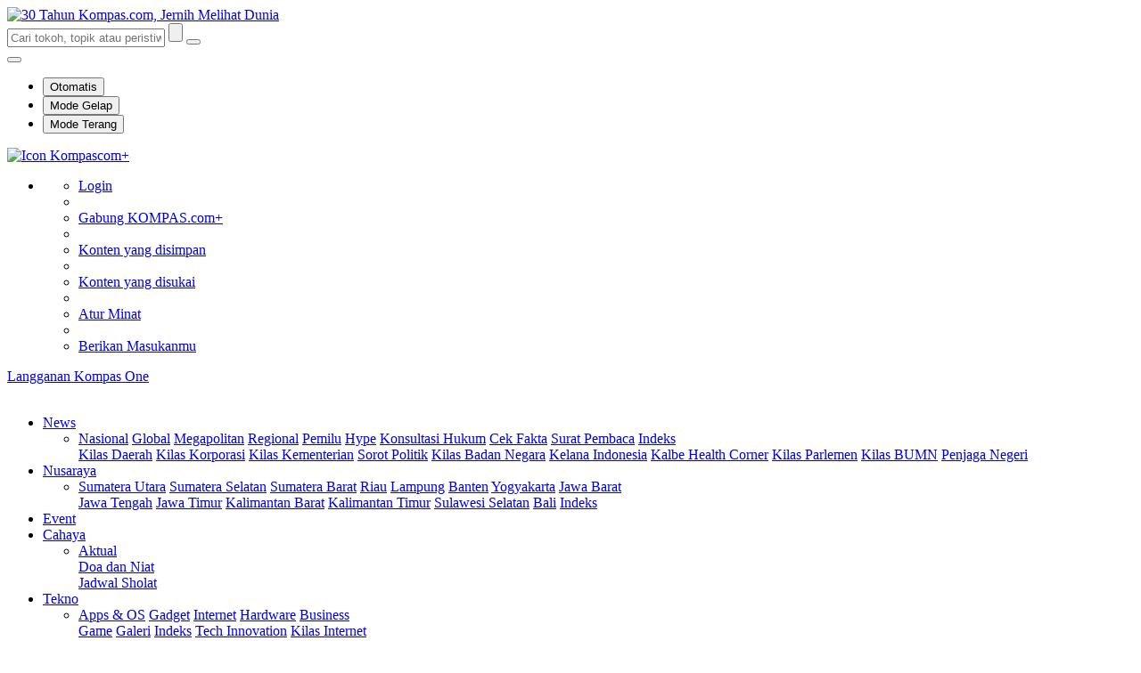

--- FILE ---
content_type: text/html; charset=UTF-8
request_url: https://ikn.kompas.com/read/2024/02/25/160000787/bocoran-proyek-botanical-garden-garapan-djarum-dan-wings-di-ikn
body_size: 71495
content:
<!DOCTYPE html>
<html lang="en">
<head>
    
<script>
    window.dataLayer = window.dataLayer || [];
    window.dataLayer.push({
    "content_id": "8715324",
    "content_site": "Kompas.com",
    "content_site_id": "87",
    "content_category": "Ikn",
    "content_subcategory": "Foresta",
    "content_location": "Situasi",
    "content_author": "Aisyah Sekar Ayu Maharani",
    "content_aid1": "2471",
    "content_aid2": "",
    "content_aid3": "",
    "content_editor": "Hilda B Alexander",
    "content_eid": "487",
    "content_lipsus": "IKN Nusantara dan Pemindahan Ibu Kota Baru",
    "content_lipsus_id": "6920",
    "content_sensi": "",
    "content_type": "Standard",
    "content_PublishedDate": "2024-02-25 16:00:00",
    "content_Month_PubDate": "02",
    "content_Year_PubDate": "2024",
    "content_Date_PubDate": "25",
    "content_source": "",
    "content_tag": "Djarum",
    "content_title": "Bocoran Proyek \"Botanical Garden\" Garapan Djarum dan Wings di IKN",
    "content_tags": "Djarum, IKN, Wings, botanical garden di IKN",
    "content_total_words": 218,
    "content_draft_type": "0",
    "content_draft_check": "",
    "content_draft_engine": "",
    "content_autopaging": true,
    "content_total_pages": 1,
    "content_current_page": 1
});</script>   
<!-- Google Tag Manager -->
<script>(function(w,d,s,l,i){w[l]=w[l]||[];w[l].push({'gtm.start':
new Date().getTime(),event:'gtm.js'});var f=d.getElementsByTagName(s)[0],
j=d.createElement(s),dl=l!='dataLayer'?'&l='+l:'';j.async=true;j.src=
'https://www.googletagmanager.com/gtm.js?id='+i+dl;f.parentNode.insertBefore(j,f);
})(window,document,'script','dataLayer','GTM-PT7PC4');</script>
<!-- End Google Tag Manager -->
<title>Bocoran Proyek &quot;Botanical Garden&quot; Garapan Djarum dan Wings di IKN</title>
<link href="//securepubads.g.doubleclick.net" rel="dns-prefetch">
<link href="//asset.kompas.com" rel="dns-prefetch">
<link href="//adsimg.kompas.com" rel="dns-prefetch">
<link href="//tpc.googlesyndication.com" rel="dns-prefetch">
<link href="//cm.g.doubleclick.net" rel="dns-prefetch">
<link href="//apis.kompas.com" rel="dns-prefetch"><meta charset="utf-8">
<meta http-equiv="X-UA-Compatible" content="IE=edge,chrome=1">
<meta name="viewport" content="width=device-width">
<meta name="description" content="'Mungkin dalam waktu 1-2 bulan ke depan bisa dipastikan mekanismenya sehingga bisa kita grounbreaking juga botanical garden,' ujar Silvia.">
<meta name="keywords" content="Djarum, IKN, Wings, botanical garden di IKN, OIKN, IKN, IKN, Proyek IKN">
<meta name="author" content="Kompas Cyber Media">

<meta name="googlebot-news" content="index, follow" />
<meta name="googlebot" content="index, follow" />
<meta name="robots" content="index, follow" />

<meta name="robots" content="max-image-preview:large, max-snippet:-1, max-video-preview:-1">
<meta name="language" content="id" />
<meta name="geo.country" content="id" />
<meta http-equiv="content-language" content="In-Id" />
<meta name="geo.placename" content="Indonesia" />

<!-- S:fb meta -->
<meta property="og:type" content="article" />
<meta property="og:image" content="https://asset.kompas.com/crops/rrEryoVaxqRkGSbM99J1ZFWeOps=/98x189:1378x1042/780x390/data/photo/2024/02/22/65d718c4af660.jpeg" />
<meta property="og:title" content="Bocoran Proyek &quot;Botanical Garden&quot; Garapan Djarum dan Wings di IKN" />
<meta property="og:description" content="'Mungkin dalam waktu 1-2 bulan ke depan bisa dipastikan mekanismenya sehingga bisa kita grounbreaking juga botanical garden,' ujar Silvia.">
<meta property="og:url" content="https://ikn.kompas.com/read/2024/02/25/160000787/bocoran-proyek-botanical-garden-garapan-djarum-dan-wings-di-ikn" />
<meta property="og:site_name" content="KOMPAS.com" />
<meta property="fb:app_id" content="324557847592228" />
<!-- e:fb meta -->

<!-- S:tweeter card -->
<meta name="twitter:card" content="summary_large_image" />
<meta name="twitter:site" content="@kompascom" />
<meta name="twitter:creator" content="@kompascom">
<meta name="twitter:title" content="Bocoran Proyek &quot;Botanical Garden&quot; Garapan Djarum dan Wings di IKN" />
<meta name="twitter:description" content="'Mungkin dalam waktu 1-2 bulan ke depan bisa dipastikan mekanismenya sehingga bisa kita grounbreaking juga botanical garden,' ujar Silvia." />
<meta name="twitter:image" content="https://asset.kompas.com/crops/rrEryoVaxqRkGSbM99J1ZFWeOps=/98x189:1378x1042/780x390/data/photo/2024/02/22/65d718c4af660.jpeg" />
<!-- E:tweeter card -->

<meta name="content_category" content="Ikn" />
<meta name="content_subcategory" content="Foresta" />
<meta name="content_location" content="Situasi" />
<meta name="content_author_id" content="2471" />
<meta name="content_author" content="Aisyah Sekar Ayu Maharani" />
<meta name="content_editor_id" content="487" />
<meta name="content_editor" content="Hilda B Alexander" />
<meta name="content_lipsus" content="IKN Nusantara dan Pemindahan Ibu Kota Baru" />
<meta name="content_lipsus_id" content="6920" />
<meta name="content_sensi" content="" />
<meta name="content_type" content="Standard" />
<meta name="content_PublishedDate" content="2024-02-25 16:00:00" />
<meta property="article:published_time" content="2024-02-25T09:00:00+00:00" />
<meta name="content_source" content="" />
<meta name="content_tag" content="Djarum" />
<meta name="content_tags" content="Djarum, IKN, Wings, botanical garden di IKN" />
<meta name="content_total_words" content="218" />
<meta name="subscription" content="False" />
<meta name="lestari_sdgs" content="" />
<meta name="content_total_pages" content="1" />
<meta name="content_current_page" content="1" />

<link rel="preload" as="image" href="https://asset.kompas.com/crops/nbICyIU0nN7u-qlOI-RQ4b_d9dw=/98x189:1378x1042/1200x800/data/photo/2024/02/22/65d718c4af660.jpeg">

<link rel="preload" href="https://securepubads.g.doubleclick.net/tag/js/gpt.js" as="script">




<link rel="canonical" href="https://ikn.kompas.com/read/2024/02/25/160000787/bocoran-proyek-botanical-garden-garapan-djarum-dan-wings-di-ikn" />
<link rel="dns-prefetch" href="twitter.com">
<link rel="shortcut icon" href="https://asset.kompas.com/data/2017/wp/images/favicon2017.ico">
<link rel="stylesheet" href="https://asset.kompas.com/data/2025/12/24/kompascom/desktop/css/kcm-d-foundation.min.css" type="text/css">

    <link rel="stylesheet" href="https://asset.kompas.com/data/2025/12/30/kcm2017-article.min.css" type="text/css">
    <link rel="stylesheet" href="https://asset.kompas.com/data/2025/03/05/kompascom/desktop/css/kcm2017-iconpack-article.min.css" type="text/css">
 

<link rel="stylesheet" href="https://asset.kompas.com/data/2025/09/22/sso/css/kgm-verify.min.css" type="text/css">

 
<link rel="preload" href="https://fonts.googleapis.com/css?family=Roboto+Condensed:200,300,700|Roboto:300,300i,400,400i,500,700,700i" as="style">
<link rel="stylesheet" href="https://fonts.googleapis.com/css?family=Roboto+Condensed:200,300,700|Roboto:300,300i,400,400i,500,700,700i">
<link rel="preconnect" href="https://scripts.jixie.media"/>

<script src="https://asset.kompas.com/data/2017/wp/js/jquery-1.12.0.min.js"></script>
<script src="https://asset.kompas.com/data/2017/wp/js/modernizr.custom.js"></script>

<link rel="preconnect" href="https://scripts.jixie.media"/>

<script type="text/javascript">
window.jixie_o = {
	accountid: "9262bf2590d558736cac4fff7978fcb1",
	partner_cookie: 'kmps_usrid',
	external_ids: ['tdid','tdid2','ifo'],
	sha256mail_cookie:'usermail',
	ad_blocker: true,
	logbids: true,
	userprofile: true,
	sha256ph_cookie:'kmps_uphn',
};
</script>
<script async src="https://scripts.jixie.media/jxpublisher_3_1.min.js"></script>
 

	<script type="text/javascript">

		var keyword_data = "Djarum, IKN, Wings, botanical garden di IKN, OIKN, IKN, IKN, Proyek IKN"
		var array_keywords = keyword_data.split(",");

		window.jixie_p = window.jixie_p || [];
		window.jixie_p.push({
			action: "visit",
			parameters:{
				itemid:"20240225160000787", 
				keywords:array_keywords,
				title:"Bocoran Proyek &quot;Botanical Garden&quot; Garapan Djarum dan Wings di IKN",
				description: "'Mungkin dalam waktu 1-2 bulan ke depan bisa dipastikan mekanismenya sehingga bisa kita grounbreaking juga botanical garden,' ujar Silvia.",
				category: "Ikn"
			}
		});
	</script>

  
<script>
  var keywordBrandSafety = "JAKARTA, KOMPAS.com&amp;nbsp;- Djarum dan Wings Group akan membangun&amp;nbsp;botanical garden&amp;nbsp;di Ibu Kota Nusantara (IKN). Deputi Sarana dan Prasarana Otorita IKN (OIKN) Silvia Halim mengatakan, proyek&amp;nbsp;botanical garden garapan Djarum dan Wings Group akan dimulai pada 1-2 bulan mendatang. &quot;Mungkin dalam waktu 1-2 bulan ke depan bisa dipastikan mekanismenya sehingga bisa kita&amp;nbsp;grounbreaking juga botanical garden,&quot; ujar Silvia, Kamis (22/2/2024). Adapun saat ini OIKN masih membahas mengenai mekanisme pemberian insentif untuk proyek tersebut. &quot;Mereka akan diberikan insentif, ini yang sebenarnya akan dibahas pendetailannya nanti mekanismenya seperti apa dan berapa macam,&quot; lanjut Silvia. Sebelumnya,&amp;nbsp;Deputi Bidang Pendanaan dan Investasi OIKN Agung Wicaksono menegaskan,&amp;nbsp;Djarum dan Wings Group hanya terlibat dalam membangun botanical garden. &quot;Djarum dan Wings ikut bersama-sama membangun IKN untuk pengembangan lain, dalam pembangunan botanical garden,&quot; kata&amp;nbsp; Agung dalam media briefing dalam jaringan (daring), Selasa (16/1/2024). Baca juga: Tak Sebatas Kata-kata, Penajam Paser Utara Dukung IKN dengan Nyata Artinya, keduanya tidak ikut dalam pembangunan Hotel Nusantara oleh Konsorsium Nusantara yang terdiri dari 10 taipan raksasa tanah air. &quot;Konsorsium Nusantara yang membangun Hotel Nusantara terdiri dari 10 perusahaan dan memang Djarum dan Wings tidak masuk di 10 perusahaan yang membangun Hotel Nusantara,&quot; tuntas Agung. Dalam segala situasi, KOMPAS.com berkomitmen memberikan fakta jernih dari lapangan. Kirimkan Apresiasi Spesial untuk mendukung Jurnalisme. Berikan apresiasi sekarang";
</script>

<!-- Start Ad Blocking Recovery Message -->
<script async src="https://fundingchoicesmessages.google.com/i/pub-9012468469771973?ers=1" nonce="IOvmxAasolBKwB_qzaJVMg"></script><script nonce="IOvmxAasolBKwB_qzaJVMg">(function() {function signalGooglefcPresent() {if (!window.frames['googlefcPresent']) {if (document.body) {const iframe = document.createElement('iframe'); iframe.style = 'width: 0; height: 0; border: none; z-index: -1000; left: -1000px; top: -1000px;'; iframe.style.display = 'none'; iframe.name = 'googlefcPresent'; document.body.appendChild(iframe);} else {setTimeout(signalGooglefcPresent, 0);}}}signalGooglefcPresent();})();</script>
<!-- Endof Ad Blocking Recovery Message --><!-- Start: GPT Async -->
<script async src="https://securepubads.g.doubleclick.net/tag/js/gpt.js"></script>


<script type='text/javascript'>
	var gptadslots=[];
	var googletag = googletag || {};
	googletag.cmd = googletag.cmd || [];
	(function(){ var gads = document.createElement('script');
		gads.async = true; gads.type = 'text/javascript';
		// var useSSL = 'https:' == document.location.protocol;
		gads.src = 'https://securepubads.g.doubleclick.net/tag/js/gpt.js';
		var node = document.getElementsByTagName('script')[0];
		node.parentNode.insertBefore(gads, node);
	})();
</script> 


<script type="text/javascript">

	googletag.cmd.push(function() {

		gptadslots[1]= googletag.defineSlot('/31800665/KOMPAS.COM/ikn', [[728, 90], [970, 90], [970, 250], [360, 100], [360, 150], [384, 100], [393, 100]],'div-gpt-ad-Top_1-1').setTargeting('Pos',['Top_1']).setTargeting('kg_pos', ['top_1']).addService(googletag.pubads());gptadslots[112]= googletag.defineSlot('/31800665/KOMPAS.COM/ikn', [[300,600]],'div-gpt-ad-Giant').setTargeting('Pos',['Giant']).setTargeting('kg_pos', ['giant']).addService(googletag.pubads());gptadslots[31]= googletag.defineSlot('/31800665/KOMPAS.COM/ikn', [[300,250],[300,600]],'div-gpt-ad-Right_3').setTargeting('Pos',['Right_3']).setTargeting('kg_pos', ['right_3']).addService(googletag.pubads());gptadslots[41]= googletag.defineSlot('/31800665/KOMPAS.COM/ikn', [[300,250],[300,600]],'div-gpt-ad-Right_4').setTargeting('Pos',['Right_4']).setTargeting('kg_pos', ['right_4']).addService(googletag.pubads());gptadslots[9]= googletag.defineSlot('/31800665/KOMPAS.COM/ikn', [[468,60],[728,90],[970,90],[1100,50],[1100,150]],'div-gpt-ad-974648810682144181-9').setTargeting('Pos',['Horizontal_Ad']).setTargeting('kg_pos', ['horizontal_ad']).addService(googletag.pubads());gptadslots[41121] = googletag.defineOutOfPageSlot('/31800665/KOMPAS.COM/ikn', 'div-gpt-for-outstream').setTargeting('Pos',['Outstream']).addService(googletag.pubads());gptadslots[8]= googletag.defineSlot('/31800665/KOMPAS.COM/ikn', [[120,600],[160,600]],'div-gpt-ad-Skyscraper').setTargeting('Pos',['Skyscraper']).setTargeting('kg_pos', ['skyscraper']).addService(googletag.pubads());gptadslots[4112]= googletag.defineOutOfPageSlot('/31800665/KOMPAS.COM/ikn','div-gpt-ad-974648810682144181-4112').setTargeting('Pos',['native_banner_article']).setTargeting('kg_pos', ['native_banner_article']).addService(googletag.pubads());setContextualTargeting();
if(typeof keywordBrandSafety === 'undefined'){
    console.log("no article keywords");
}else{
    console.log("execute keywords");
    setKeywordTargeting();
}

function setContextualTargeting() {
    dfp_keywords = getKeywords();
    console.log(dfp_keywords);
    googletag.pubads().setTargeting('contextual_targeting', dfp_keywords);
}

function getKeywords(){
    var metas = document.getElementsByTagName('meta');
    var str = (metas.namedItem("content_tags") || {}).content;
    if (str!=null){
        var keywords = str.toLowerCase().split(",").map(function(item) {
            return item.trim().replace(/\s\s+/g, ' ');
        });
        return keywords;
    }
    return [''];
}

// s:new keyword targeting via GAM
function setKeywordTargeting() {
    dfp_keywords = getArticle();
    console.log(dfp_keywords);
    googletag.pubads().setTargeting('keyword_targeting', dfp_keywords);
}

function getArticle(){
    var strKey = keywordBrandSafety;
    if (strKey!=null){
        var keywords = strKey.toLowerCase().split(/[ .]/).map(function(item) {
            return item.trim().replace(/\W*(&amp;quot;)\W*/g, '').replace(/([^a-zA-Z0-9]$|[()\n\"])/g, '');
        });
        keywords = keywords.filter((str) => str !== '');
        return keywords;
    }
    return null;
}
// e:new keyword targeting via GAM

try{
    // Retrieving local storage
    var ls = window.localStorage;
	
	var lr = ls.getItem("_jxitr");
	if (lr && lr.length > 2){
		try{
			googletag.pubads().setTargeting('jx_audience_interest', JSON.parse(lr).join().split(','));
		}catch {}
	}
	
	var li = ls.getItem("_jxitd");
	if (li && li.length > 2){
		try{
			googletag.pubads().setTargeting('jx_audience_intend', JSON.parse(li).join().split(','));
		}catch {}
	}

}catch(e){
      //console.log("Localstorage not accessible or any other error: " + e.message);
}
if(/Android|webOS|iPhone|iPad|iPod|BlackBerry|IEMobile|Opera Mini/i.test(navigator.userAgent)){
    googletag.pubads().setTargeting('kg_inv_type','mweb');
}else{
     googletag.pubads().setTargeting('kg_inv_type','desktop');
}
googletag.pubads().setTargeting('kg_group_sites','kompas_com');


var rl_adx_val = '';
	var rl_adx_sec = new Date().getSeconds();
	if(rl_adx_sec==1||rl_adx_sec==2){rl_adx_val='300';}
	if(rl_adx_sec==3||rl_adx_sec==4){rl_adx_val='600';}
	if(rl_adx_sec==5||rl_adx_sec==6){rl_adx_val='900';}
	if(rl_adx_sec==7||rl_adx_sec==8){rl_adx_val='1200';}
	if(rl_adx_sec==9||rl_adx_sec==10){rl_adx_val='1500';}
	if(rl_adx_sec==11||rl_adx_sec==12){rl_adx_val='1800';}
	console.log('rl_adx_val = '+rl_adx_val);
	if(rl_adx_val!=''){
	googletag.pubads().setTargeting('rl_adx',rl_adx_val);
	}googletag.pubads().setTargeting('currentUrl', '2024/02/25/160000787');googletag.pubads().setTargeting('page', 'page_1');
		

        googletag.pubads().enableSingleRequest();
        
        googletag.enableServices();
	});


</script>

<!-- End: GPT -->


<!-- (ads.google.head.rs) -->

<script type="application/ld+json">
{
  "@context": "http://schema.org",
  "@type": "WebSite",
  "url": "https://www.kompas.com/",
  "potentialAction": {
    "@type": "SearchAction",
    "target": "https://search.kompas.com/search?q={search_term_string}",
    "query-input": "required name=search_term_string"
  }
}
</script>

  <script type="application/ld+json">
    {"@context":"https:\/\/schema.org","@type":"BreadcrumbList","itemListElement":[{"@type":"ListItem","position":1,"name":"Kompas.com","item":"https:\/\/www.kompas.com"},{"@type":"ListItem","position":2,"name":"Ikn","item":"https:\/\/ikn.kompas.com\/"},{"@type":"ListItem","position":3,"name":"Foresta","item":"https:\/\/ikn.kompas.com\/foresta"}]}  </script>


<script type="application/ld+json">
{"@context":"http:\/\/schema.org","@type":"NewsArticle","mainEntityOfPage":{"@type":"WebPage","@id":"https:\/\/ikn.kompas.com\/read\/2024\/02\/25\/160000787\/bocoran-proyek-botanical-garden-garapan-djarum-dan-wings-di-ikn#"},"headline":"Bocoran Proyek \"Botanical Garden\" Garapan Djarum dan Wings di IKN","image":{"@type":"ImageObject","url":"https:\/\/asset.kompas.com\/crops\/rrEryoVaxqRkGSbM99J1ZFWeOps=\/98x189:1378x1042\/780x390\/data\/photo\/2024\/02\/22\/65d718c4af660.jpeg","height":500,"width":750},"datePublished":"2024-02-25T09:00:00+00:00","dateModified":"2024-02-25T09:00:00+00:00","author":{"@type":"Person","name":"Hilda B Alexander","url":"https:\/\/indeks.kompas.com\/profile\/2471"},"publisher":{"@type":"Organization","name":"Kompas.com","logo":{"@type":"ImageObject","url":"https:\/\/asset.kompas.com\/data\/2017\/wp\/images\/logo-kompascom-jmd.png","width":255,"height":55}},"description":"'Mungkin dalam waktu 1-2 bulan ke depan bisa dipastikan mekanismenya sehingga bisa kita grounbreaking juga botanical garden,' ujar Silvia."}</script>


<script type="application/ld+json">
{
  "@context" : "http://schema.org",
  "@type" : "Organization",
  "url": "https://www.kompas.com",
  "logo": "https://asset.kompas.com/data/2018/kompascom/images/logo-kompascom-biru.png",
  "sameAs" : [
    "https://www.facebook.com/kompascom",
    "https://www.twitter.com/kompascom",
    "https://instagram.com/kompascom",
    "https://line.me/ti/p/%40kompas.com"
  ]
}
</script>

<style type="text/css">
/* Avoid empty images to appear as broken */ 
img:not([src]):not([srcset]) {
  visibility: hidden;
}
/* Fix for images to never exceed the width of the container */
img {
  max-width: 100%;
}
</style>
<script type="text/javascript">
function fb_share(e,o){return u=o,t=e,window.open("http://www.facebook.com/sharer.php?u="+encodeURIComponent(u)+"&t="+encodeURIComponent(t),"sharer","toolbar=0,status=0,width=626,height=436"),!1}function tweet_share(t,x=''){return u=t,window.open("https://twitter.com/intent/tweet?text="+encodeURIComponent(u)+"&url="+encodeURIComponent(x),"sharer","toolbar=0,status=0,width=626,height=436"),!1}function plus_share(t){return u=t,window.open("https://plus.google.com/share?url="+encodeURIComponent(u),"sharer","toolbar=0,status=0,width=626,height=436"),!1}function telegram_share(e,o,x){return u=o,t=e,window.open("https://t.me/share/url?url="+encodeURIComponent(u)+"&text="+encodeURIComponent(t)+x,"sharer","toolbar=0,status=0,width=626,height=436"),!1}function whatsapp_share(e,o){return u=o,t=e,window.open("https://wa.me/?text="+encodeURIComponent(u)+" - "+encodeURIComponent(t),"sharer","toolbar=0,status=0,width=626,height=436"),!1}function whatsapp_share_new(e,o){return u=o,t=e,window.open("https://wa.me/?text="+encodeURIComponent(t)+encodeURIComponent(u),"sharer","toolbar=0,status=0,width=626,height=436"),!1}
</script>


<script>
document.addEventListener('DOMContentLoaded', function() {
    var addebug = document.querySelectorAll('.footerCopyright');
    for (i = 0; i < addebug.length; ++i) {
        addebug[i].addEventListener('click', function handleClick() {
            console.log('Debugged');
            googletag.openConsole();
        });
    }
});
</script>

  <script async src="https://cdn.oval.id/tracker/p/kompas/oval_web_analytics_latest.js"></script>
  <!-- <script async src="https://cdn.oval.id/tracker/p/kompasreco/oval_web_analytics_latest.js "></script> -->

<!-- Meta Pixel Code -->
<script>
!function(f,b,e,v,n,t,s)
{if(f.fbq)return;n=f.fbq=function(){n.callMethod?
n.callMethod.apply(n,arguments):n.queue.push(arguments)};
if(!f._fbq)f._fbq=n;n.push=n;n.loaded=!0;n.version='2.0';
n.queue=[];t=b.createElement(e);t.async=!0;
t.src=v;s=b.getElementsByTagName(e)[0];
s.parentNode.insertBefore(t,s)}(window, document,'script',
'https://connect.facebook.net/en_US/fbevents.js');
fbq('init', '423063207362401');
fbq('track', 'PageView');
</script>
<noscript><img height="1" width="1" style="display:none"
src="https://www.facebook.com/tr?id=423063207362401&ev=PageView&noscript=1"
/></noscript>
<!-- End Meta Pixel Code -->
</head>

<body class="revampV2 theme--ikn page--read -bigger" data-kanal="ikn">
       
<noscript><iframe src="//www.googletagmanager.com/ns.html?id=GTM-PT7PC4" height="0" width="0" style="display:none;visibility:hidden"></iframe></noscript>
  
<div class="wrap">


<!-- header-->
<div class="header clearfix">
    <div class="row clearfix header__wrap">
        <div class="container clearfix header__row">
            <div class="row col-offset-fluid clearfix">
                <div class="col-bs10-5 clearfix">
                    <div class="logo">
                        <a href="https://www.kompas.com" data-google-interstitial="false" class="logo-kompascom">
                                                            <style>.logo img {width:auto;}.logo {width:auto;}</style>

                                                                                                            <img src="https://asset.kompas.com/data/2025/10/03/kompascom/images/logo-kompascom-desktop.svg" alt="30 Tahun Kompas.com, Jernih Melihat Dunia">
                                                                    

                                                    </a>
                        <!-- <a href="https://vik.kompas.com/harapan-jurnalisme-berkelanjutan" class="anni25-link"></a> -->
                    </div>
                </div>
                <div class="col-bs10-5 clearfix">
                    <!-- search -->
                    <div class="col-bs12-8 col-offset-0">
                        <div class="header-search-box">
                            <form action="https://search.kompas.com/search" class="header-search"
                                id="fcSearch">
                                <div class="searchBox-wrap">
                                    <input type="text" name="q" class="header-search-input" value=""
                                        placeholder="Cari tokoh, topik atau peristiwa" autocomplete="off"
                                        list="populer" id="cSearch">
                                    <input class="header-search-button" type="submit" name="">
                                    <span class="icon-svg icon-search"></span>
                                    <button type="button" class="searchClear -clearSubmit"
                                        aria-label="Clear search"></button>
                                </div>
                            </form>

                            <div class="header-search-suggestion searchSuggest-box">
                                <div class="searchSuggest-inner">
                                    <div class="searchResult">
                                        <div class="searchFill" id="autoFillArtikel"></div>
                                        <div class="searchFill" id="enterResult"></div>
                                        <div class="searchResult" id="enterResultArticle"></div>
                                    </div>

                                    <!-- s: suggestion search-->
                                    <div id="searchSuggestBefore">
                                        <div id="searchSuggestLast"></div>
                                    </div>
                                </div>
                            </div>
                        </div>
                    </div>

                    <div class="dark-header-item">
                        <div class="dark-wrapper js-darkWrapper">
                            <button type="button" class="button-default js-darkSetter" id="menu-darkmode" aria-label="Atur mode" aria-expanded="false" aria-controls="darkmode">
                                <span class="icon-svg icon-darkmode" aria-hidden="true"></span>
                            </button>
                            <div class="dark-setting">
                                <ul>
                                    <li>
                                        <button type="button" role="button" class="button dark-link js-darkToggle" data-dark="system">Otomatis</button>
                                    </li>
                                    <li>
                                        <button type="button" role="button" class="button dark-link js-darkToggle" data-dark="dark">Mode Gelap</button>
                                    </li>
                                    <li>
                                        <button type="button" role="button" class="button dark-link js-darkToggle" data-dark="light">Mode Terang</button>
                                    </li>
                                </ul>
                            </div>
                        </div>
                    </div>
                                        
                    <!-- <div class="loyalty__link" id="loyalty_koin" style="display: none">
                        <a href="https://play.kompas.com/loyalty">
                            <span class="icon-svg icon-koin"></span>
                            <span class="loyalty__link__text">Koin</span>
                            <i class="loyalty__link__badge active"></i>
                        </a>
                    </div> -->

                                        <!-- play icon -->
                    <div class="menu-item menu-plus">
	                    <a href="https://plus.kompas.com/group/kompas-max?source=top_navbar" class="button-default" role="link" id="menu-plus" aria-label="Kompas.com+">
	                        <span class="icon-svg icon-plus" aria-hidden="true">
	                            <img src="https://asset.kompas.com/data/2025/03/05/1535/icon-kplus.gif" alt="Icon Kompascom+">
	                        </span>
	                    </a>
	                </div>
                                        
                    <div class="sso__header col-bs12-4">
                        <ul class="sso__wrap">
                            <li class="sso__item">
                                <a class="sso__link sso__link__icon js-sso-user" href="javascript:void(0)">
                                    <i class="sso__icon__login" id="sso__icon__login_top"></i>
                                    <i class="sso__badge" style="display: none;"></i>
                                </a>
                                <div class="sso__option -fixed -hide js-sso-user-board">
                                    <ul>
                                        <li id="sso__item"><a id="txt_signin" href="https://account.kompas.com/login/a29tcGFz/aHR0cHM6Ly9pa24ua29tcGFzLmNvbS9yZWFkLzIwMjQvMDIvMjUvMTYwMDAwNzg3L2JvY29yYW4tcHJveWVrLWJvdGFuaWNhbC1nYXJkZW4tZ2FyYXBhbi1kamFydW0tZGFuLXdpbmdzLWRpLWlrbg=="><span><i class="sso__icon__login"></i> Login</span></a></li>
                                        <li></li>

                                        <!-- <li>
                                            <a href="https://activity.kompas.com/voucher?source=navbar" class="myvalue__btn -new">
                                                <span><div class="myvalue__icon"><img class="lozad" data-src="https://asset.kompas.com/data/2024/myvalue/desktop/images/icon-myvalue.png" alt=""></div> Voucher</span>
                                                <div class="myvalue__btn__wrap">
                                                    <div class="myvalue__icon"><img class="lozad" data-src="https://asset.kompas.com/data/2024/myvalue/desktop/images/icon-myvalue-gif.gif" alt=""></div>
                                                    <span>Ada voucher buat kamu</span>
                                                </div>
                                            </a>
                                        </li> -->
                        
                                                                                    <li><a href="https://plus.kompas.com/group/kompas-max?source=profile"><span><i class="sso__icon__subscription"></i> Gabung KOMPAS.com+ <i class="sso__badge__inline"></i></span></a></li>
                                                                                
                                        <li></li>
                                        <li><a href="https://activity.kompas.com/saved"><span><i class="sso__icon__bookmark"></i> Konten yang disimpan</span></a></li>
                                        <li></li>
                                        <li><a href="https://activity.kompas.com/liked"><span><i class="sso__icon__liked"></i> Konten yang disukai</span></a></li>
                                        <li></li>
		                    			<li><a href="https://activity.kompas.com/minat"><span><i class="sso__icon__interest"></i> Atur Minat</span></a></li>
                                        <li></li>
                                        <li id="feedback__item"><a href="https://www.kompas.com/feedback"><span><i class="sso__icon__notif"></i> Berikan Masukanmu <i class="sso__badge__inline" style="display: none;"></i></span></a></li>
                                    </ul>
                                </div>
                            </li>
                        </ul>
                    </div>
                                        <div class="kid__wrap">
                                                <a target="_blank" href="https://plus.kompas.com/group/kompas-one?source=top_navbar" class="kid__button">Langganan Kompas One</a>
                                            </div>
                                    </div>
            </div>
        </div>
    </div>
    <!-- nav-->
    <div class="js-nav-offset"></div>
    <div class="row clearfix nav">
        <!-- (ads.skin.full) -->
        <div class="container clearfix nav__wrap">
            <div class="logo logo--sticky">
                                    <a href="https://www.kompas.com" class="logo-kompascom"><img class="lozad" data-src="https://asset.kompas.com/data/2017/wp/images/logo-kompascom-2017.png" alt="www.kompas.com" /></a>
                            </div>

              
            <ul class="nav__row clearfix">
    <li class="nav__item">
        <a href="https://news.kompas.com?source=navbar" class="nav__link nav__link--news">News</a>
        <ul class="nav__sub nav__sub--news">
            <li class="nav__subwrap">
                <div class="nav__subitem">
                    <a href="https://nasional.kompas.com" class="nav__sublink">Nasional</a>            
                    <a href="https://www.kompas.com/global" class="nav__sublink">Global</a>            
                    <a href="https://megapolitan.kompas.com" class="nav__sublink">Megapolitan</a>            
                    <a href="https://regional.kompas.com" class="nav__sublink">Regional</a>            
                    <a href="https://pemilu.kompas.com" class="nav__sublink">Pemilu</a>
                    <a href="https://www.kompas.com/hype" class="nav__sublink">Hype</a>
                    <a href="https://www.kompas.com/konsultasihukum" class="nav__sublink">Konsultasi Hukum</a>            
                    <a href="https://www.kompas.com/cekfakta" class="nav__sublink">Cek Fakta</a>            
                    <a href="https://inside.kompas.com/suratpembaca" class="nav__sublink">Surat Pembaca</a>            
                    <a href="https://indeks.kompas.com/?site=news" class="nav__sublink">Indeks</a>            
                </div>
                <div class="nav__subitem">
                    <a href="https://kilasdaerah.kompas.com" class="nav__sublink nav__sublink--hot">Kilas Daerah</a>            
                    <a href="https://kilaskorporasi.kompas.com" class="nav__sublink nav__sublink--hot">Kilas Korporasi</a>            
                    <a href="https://kilaskementerian.kompas.com" class="nav__sublink nav__sublink--hot">Kilas Kementerian</a>            
                    <a href="https://sorotpolitik.kompas.com" class="nav__sublink nav__sublink--hot">Sorot Politik</a>            
                    <a href="https://kilasbadannegara.kompas.com" class="nav__sublink nav__sublink--hot">Kilas Badan Negara</a>            
                    <a href="https://kelanaindonesia.kompas.com" class="nav__sublink nav__sublink--hot">Kelana Indonesia</a>            
                    <a href="https://www.kompas.com/topik-pilihan/list/7782/kalbe-health-corner" class="nav__sublink nav__sublink--hot">Kalbe Health Corner</a>            
                    <a href="https://kilasparlemen.kompas.com" class="nav__sublink nav__sublink--hot">Kilas Parlemen</a>            
                    <a href="https://kilasbumn.kompas.com" class="nav__sublink nav__sublink--hot">Kilas BUMN</a>  
                    <a href="https://penjaganegeri.kompas.com" class="nav__sublink nav__sublink--hot">Penjaga Negeri</a>          
                </div>
            </li>
        </ul>
    </li>
    <li class="nav__item">
        <a href="https://www.kompas.com/nusaraya?source=navbar" class="nav__link nav__link--nusaraya">Nusaraya</a>
        <ul class="nav__sub nav__sub--nusaraya">
            <li class="nav__subwrap">
                <div class="nav__subitem">
                    <a href="https://www.kompas.com/sumatera-utara" class="nav__sublink">Sumatera Utara</a>
                    <a href="https://www.kompas.com/sumatera-selatan" class="nav__sublink">Sumatera Selatan</a>
                    <a href="https://www.kompas.com/sumatera-barat" class="nav__sublink">Sumatera Barat</a>
                    <a href="https://www.kompas.com/riau" class="nav__sublink">Riau</a>
                    <a href="https://www.kompas.com/lampung" class="nav__sublink">Lampung</a>
                    <a href="https://www.kompas.com/banten" class="nav__sublink">Banten</a>
                    <a href="https://yogyakarta.kompas.com" class="nav__sublink">Yogyakarta</a>
                    <a href="https://www.kompas.com/jawa-barat" class="nav__sublink">Jawa Barat</a>
                </div>
                <div class="nav__subitem">
                    <a href="https://www.kompas.com/jawa-tengah" class="nav__sublink">Jawa Tengah</a>
                    <a href="https://www.kompas.com/jawa-timur" class="nav__sublink">Jawa Timur</a>
                    <a href="https://www.kompas.com/kalimantan-barat" class="nav__sublink">Kalimantan Barat</a>
                    <a href="https://www.kompas.com/kalimantan-timur" class="nav__sublink">Kalimantan Timur</a>
                    <a href="https://www.kompas.com/sulawesi-selatan" class="nav__sublink">Sulawesi Selatan</a>
                    <a href="https://denpasar.kompas.com" class="nav__sublink">Bali</a>
                    <a href="https://indeks.kompas.com/?site=nusaraya" class="nav__sublink">Indeks</a>
                </div>
            </li>
        </ul>
    </li>
    <!-- <li class="nav__item nav__link--new">
        <a href="https://store.kompas.com?source=navbar"
            class="nav__link nav__link--tren">Store</a>
    </li> -->
    <li class="nav__item nav__link--new">
        <a href="https://event.kompas.com?source=navbar"
            class="nav__link nav__link--tren">Event</a>
    </li>
    <!-- <li class="nav__item nav__link--new" style="flex:none;">
        <a href="https://jagatliterasi.kompas.com?source=navbar" class="nav__link nav__link--jagat">Jagat Literasi</a>
        <ul class="nav__sub nav__sub-nusaraya">
            <li class="nav__subwrap">
                <div class="nav__subitem">
                    <a href="https://jagatliterasi.kompas.com/artikel?source=navbar" class="nav__sublink">Artikel</a>
                    <a href="https://jagatliterasi.kompas.com/foto?source=navbar" class="nav__sublink">Foto</a>
                    <a href="https://jagatliterasi.kompas.com/video?source=navbar" class="nav__sublink">Video</a>
                </div>
                <div class="nav__subitem">
                    <a href="https://jagatliterasi.kompas.com/rolls?source=navbar" class="nav__sublink">Rolls</a>
                    <a href="https://jagatliterasi.kompas.com/donasi?source=navbar" class="nav__sublink">Donasi</a>
                    <a href="https://jagatliterasi.kompas.com/stem?source=navbar" class="nav__sublink nav__sublink--hot">STEM</a> 
                </div>
            </li>
        </ul>
    </li> -->
    <li class="nav__item">
        <a href="https://cahaya.kompas.com?source=navbar" class="nav__link nav__link--cahaya nav__link--cahaya">Cahaya</a>
        <ul class="nav__sub nav__sub--cahaya">
            <li class="nav__subwrap">
                <div class="nav__subitem">
                    <a href="https://cahaya.kompas.com/aktual?source=navbar" class="nav__sublink">Aktual</a>
                </div>
                <div class="nav__subitem">
                    <a href="https://cahaya.kompas.com/doa-dan-niat?source=navbar" class="nav__sublink">Doa dan Niat</a>
                </div>
                <div class="nav__subitem">
                    <a href="https://www.kompas.com/jadwal-sholat?source=navbar" class="nav__sublink">Jadwal Sholat</a>
                </div>
            </li>
        </ul>
    </li>
    <li class="nav__item">
        <a href="https://tekno.kompas.com?source=navbar"
            class="nav__link nav__link--tekno">Tekno</a>
        <ul class="nav__sub nav__sub--tekno">
            <li class="nav__subwrap">
                <div class="nav__subitem">
                    <a href="https://tekno.kompas.com/apps-os" class="nav__sublink">Apps &amp; OS</a>                
                    <a href="https://tekno.kompas.com/gadget" class="nav__sublink">Gadget</a>                
                    <a href="https://tekno.kompas.com/internet" class="nav__sublink">Internet</a>                
                    <a href="https://tekno.kompas.com/hardware" class="nav__sublink">Hardware</a>                
                    <a href="https://tekno.kompas.com/business" class="nav__sublink">Business</a> 
                </div>  
                <div class="nav__subitem">
                    <a href="https://tekno.kompas.com/game" class="nav__sublink">Game</a>                
                    <a href="https://tekno.kompas.com/galeri" class="nav__sublink">Galeri</a>                
                    <a href="https://indeks.kompas.com/?site=tekno" class="nav__sublink">Indeks</a>                
                    <a href="https://pubads.g.doubleclick.net/gampad/clk?id=6163907479&iu=/31800665/KOMPAS.COM/tekno" class="nav__sublink nav__sublink--hot">Tech Innovation</a>                
                    <a href="https://kilasinternet.kompas.com/" class="nav__sublink nav__sublink--hot">Kilas Internet</a>            
                </div>             
            </li>
        </ul>
    </li>
    <li class="nav__item">
        <a href="https://otomotif.kompas.com?source=navbar"
            class="nav__link nav__link--otomotif">Otomotif</a>
        <ul class="nav__sub nav__sub--otomotif">
            <li class="nav__subwrap">
                <div class="nav__subitem">
                    <a href="https://otomotif.kompas.com/news" class="nav__sublink">News</a>
                    <a href="https://otomotif.kompas.com/mobil" class="nav__sublink">Mobil</a>     
                    <a href="https://otomotif.kompas.com/motor" class="nav__sublink">Motor</a>            
                    <a href="https://otomotif.kompas.com/sport" class="nav__sublink">Sport</a>
                    <a href="https://otomotif.kompas.com/feature" class="nav__sublink">Feature</a>            
                    <a href="https://otomotif.kompas.com/niaga" class="nav__sublink">Niaga</a>            
                    <a href="https://otomotif.kompas.com/komunitas" class="nav__sublink">Komunitas</a>            
                </div>
                <div class="nav__subitem">
                    <a href="https://otomotif.kompas.com/otopedia" class="nav__sublink">Otopedia</a>
                    <a href="https://otomotif.kompas.com/galeri" class="nav__sublink">Galeri</a>    
                    <a href="https://indeks.kompas.com/?site=otomotif" class="nav__sublink">Indeks</a>    
                    <a href="https://otomotif.kompas.com/merapah" class="nav__sublink nav__sublink--hot">Merapah</a>            
                    <a href="https://otomotif.kompas.com/ev-leadership" class="nav__sublink nav__sublink--hot">EV Leadership</a>            
                    <a href="https://otomotif.kompas.com/elektrifikasi" class="nav__sublink nav__sublink--hot">Elektrifikasi</a>            
                    <a href="https://lipsus.kompas.com/pameranotomotifnasional2025" class="nav__sublink nav__sublink--hot">Pameran</a>        
                </div>
            </li>            
        </ul>
    </li>
    <li class="nav__item">
        <a href="https://bola.kompas.com?source=navbar"
            class="nav__link nav__link--bola">Bola</a>
        <ul class="nav__sub nav__sub--bola">

            <li class="nav__subwrap">
                <div class="nav__subitem"> 
                    <a href="https://bola.kompas.com/timnas-indonesia" class="nav__sublink">Timnas Indonesia</a>
                    <a href="https://bola.kompas.com/liga-indonesia" class="nav__sublink">Liga Indonesia</a>
                    <a href="https://bola.kompas.com/liga-inggris" class="nav__sublink">Liga Inggris</a>
                    <a href="https://bola.kompas.com/liga-italia" class="nav__sublink">Liga Italia</a>
                    <a href="https://bola.kompas.com/liga-champions" class="nav__sublink">Liga Champions</a>
                    <a href="https://bola.kompas.com/internasional" class="nav__sublink">Internasional</a>
                </div>
                <div class="nav__subitem"> 
                    <a href="https://bola.kompas.com/liga-lain" class="nav__sublink">Liga Lain</a>
                    <a href="https://bola.kompas.com/klasemen" class="nav__sublink">Klasemen</a>
                    <a href="https://www.kompas.com/sports" class="nav__sublink">Sports</a>
                    <a href="https://www.kompas.com/motogp" class="nav__sublink">Motogp</a>
                    <a href="https://www.kompas.com/badminton" class="nav__sublink">Badminton</a>
                    <a href="https://indeks.kompas.com?site=bola" class="nav__sublink">Indeks</a>
                </div>
            </li>

        </ul>
    </li>
    <li class="nav__item">
        <a href="https://lifestyle.kompas.com?source=navbar"
            class="nav__link nav__link--lifestyle">Lifestyle</a>
        <ul class="nav__sub nav__sub--lifestyle">
            <li class="nav__subwrap">
                <div class="nav__subitem">
                    <a href="https://lifestyle.kompas.com/wellness" class="nav__sublink">Wellness</a>            
                    <a href="https://lifestyle.kompas.com/fashion" class="nav__sublink">Fashion</a>            
                    <a href="https://lifestyle.kompas.com/relationship" class="nav__sublink">Relationship</a>            
                    <a href="https://lifestyle.kompas.com/parenting" class="nav__sublink">Parenting</a>            
                    <a href="https://lifestyle.kompas.com/beauty" class="nav__sublink">Beauty & Grooming</a>            
                </div>
                <div class="nav__subitem">
                    <a href="https://buku.kompas.com" class="nav__sublink">Buku</a>       
                    <a href="https://indeks.kompas.com/?site=lifestyle" class="nav__sublink">Indeks</a>       
                    <a href="https://genbest.kompas.com" class="nav__sublink nav__sublink--hot">Sadar Stunting</a>            
                    <a href="https://kilaslifestyle.kompas.com" class="nav__sublink nav__sublink--hot">Kilas Lifestyle</a>            
                </div>
            </li>
        </ul>
    </li>
    <li class="nav__item">
        <a href="https://www.kompas.com/tren?source=navbar"
            class="nav__link nav__link--tren">Tren</a>
    </li>
    <li class="nav__item">
        <a href="https://lestari.kompas.com?source=navbar"
            class="nav__link nav__link--lestari">Lestari</a>
    </li>
    <li class="nav__item">
        <a href="https://health.kompas.com?source=navbar"
            class="nav__link nav__link--health">Health</a>
        <ul class="nav__sub nav__sub--health">
            <li class="nav__subwrap">
                <div class="nav__subitem">
                    <a href="https://health.kompas.com/penyakit" class="nav__sublink">Penyakit A-Z</a>
                </div>
            </li>
            <li class="nav__subwrap">
                <div class="nav__subitem">
                    <a href="https://kilaskesehatan.kompas.com" class="nav__sublink nav__sublink--hot">Kilas Kesehatan</a>
                </div>
            </li>
        </ul>
    </li>
    <li class="nav__item">
        <a href="https://money.kompas.com/?source=navbar"
            class="nav__link nav__link--money">Money</a>
        <ul class="nav__sub nav__sub--money">
            <li class="nav__subwrap">
                <div class="nav__subitem">
                    <a href="https://money.kompas.com/ekbis" class="nav__sublink">Ekbis</a>
                    <a href="https://money.kompas.com/keuangan" class="nav__sublink">Keuangan</a>        
                    <a href="https://money.kompas.com/syariah" class="nav__sublink">Syariah</a>        
                    <a href="https://money.kompas.com/industri" class="nav__sublink">Industri</a>        
                    <a href="https://money.kompas.com/energi" class="nav__sublink">Energi</a>        
                    <a href="https://money.kompas.com/karier" class="nav__sublink">Karier</a>        
                    <a href="https://money.kompas.com/cuan" class="nav__sublink">Cuan</a>        
                    <a href="https://money.kompas.com/belanja" class="nav__sublink">Belanja</a>        
                </div>
                <div class="nav__subitem">
                    <a href="https://kolom.kompas.com/Tanya.Pajak" class="nav__sublink">Tanya Pajak</a>        
                    <a href="https://indeks.kompas.com?site=money" class="nav__sublink">Indeks</a>        
                    <a href="https://kilasbadan.kompas.com/" class="nav__sublink nav__sublink--hot">Kilas Badan</a>        
                    <a href="https://kilastransportasi.kompas.com/" class="nav__sublink nav__sublink--hot">Kilas Transportasi</a>        
                    <a href="https://kilasfintech.kompas.com/" class="nav__sublink nav__sublink--hot">Kilas Fintech</a>        
                    <a href="https://kilasperbankan.kompas.com/" class="nav__sublink nav__sublink--hot">Kilas Perbankan</a>        
                    <a href="https://kilasinvestasi.kompas.com/" class="nav__sublink nav__sublink--hot">Kilas Investasi</a>   
                    <a href="https://indeks.kompas.com/topik-pilihan/list/9076/bukan-dompet-biasa" class="nav__sublink nav__sublink--hot">Transaksi Digital
                    <a href="https://www.kompas.com/topik-pilihan/list/9635/jejak-umkm" class="nav__sublink nav__sublink--hot">Jejak UMKM
                    </a>   
                </div>
            </li>        
        </ul>
    </li>
    <li class="nav__item">
        <a href="https://properti.kompas.com/?source=navbar"
            class="nav__link nav__link--properti">Properti</a>
        <ul class="nav__sub nav__sub--properti">
            <li class="nav__subwrap">
                <div class="nav__subitem">
                    <a href="https://www.kompas.com/properti" class="nav__sublink">News</a>
                    <a href="https://properti.kompas.com/listing-properti" class="nav__sublink">Listing Properti</a>
                    <a href="https://properti.kompas.com/arsitektur" class="nav__sublink">Arsitektur</a>
                    <a href="https://properti.kompas.com/konstruksi" class="nav__sublink">Konstruksi</a>
                    <a href="https://properti.kompas.com/tips-properti" class="nav__sublink">Tips Properti</a>
                </div>
                <div class="nav__subitem">
                    <a href="https://ikn.kompas.com/" class="nav__sublink">IKN</a>
                    <a href="https://www.kompas.com/homey" class="nav__sublink">Homey</a>
                    <a href="https://indeks.kompas.com/?site=properti" class="nav__sublink">Indeks</a>
                    <a href="https://sorot.kompas.com" class="nav__sublink nav__sublink--hot">Sorot Properti</a>
                </div>
            </li>
        </ul>
    </li>
    <li class="nav__item">
        <a href="https://edukasi.kompas.com/?source=navbar"
            class="nav__link nav__link--edukasi">Edukasi</a>
        <ul class="nav__sub nav__sub--edukasi">
            <li class="nav__subwrap">
                <div class="nav__subitem">
                    <a href="https://edukasi.kompas.com/sekolah" class="nav__sublink">Sekolah</a>            
                    <a href="https://www.kompas.com/edu" class="nav__sublink">Edu News</a>            
                    <a href="https://edukasi.kompas.com/perguruan-tinggi" class="nav__sublink">Perguruan Tinggi</a>            
                    <a href="https://edukasi.kompas.com/pendidikan-khusus" class="nav__sublink">Pendidikan Khusus</a>            
                    <a href="https://edukasi.kompas.com/beasiswa" class="nav__sublink">Beasiswa</a>            
                </div>
                <div class="nav__subitem">
                    <a href="https://edukasi.kompas.com/literasi" class="nav__sublink">Literasi</a>            
                    <a href="https://www.kompas.com/skola" class="nav__sublink">Skola</a>            
                    <a href="https://kilaspendidikan.kompas.com" class="nav__sublink nav__sublink--hot">Kilas Pendidikan</a>        
                    <a href="https://edukasi.kompas.com/ideaksi" class="nav__sublink nav__sublink--hot">IdeAksi</a>        
                </div>
            </li>
        </ul>
    </li>
    <li class="nav__item">
        <a href="https://travel.kompas.com/?source=navbar" class="nav__link nav__link--travel">Travel</a>
        <ul class="nav__sub nav__sub--travel">
            <li class="nav__subwrap">
                <div class="nav__subitem">
                    <a href="https://travel.kompas.com/travel-news" class="nav__sublink">Travel News</a>
                    <a href="https://travel.kompas.com/travel-ideas" class="nav__sublink">Travel Ideas</a>
                    <a href="https://travel.kompas.com/hotel-story" class="nav__sublink">Hotel Story</a>
                    <a href="https://travel.kompas.com/travelpedia" class="nav__sublink">Travelpedia</a>
                </div>
                <div class="nav__subitem">
                    <a href="https://www.kompas.com/food" class="nav__sublink">Food</a>
                    <a href="https://ohayojepang.kompas.com" class="nav__sublink">Ohayo Jepang</a>
                    <a href="https://indeks.kompas.com/?site=travel" class="nav__sublink">Indeks</a>
                </div>
            </li>
        </ul>
    </li>
    <li class="nav__item">
        <a href="#" class="nav__link nav__link--lainnya"><span class="icoBase icoInline icoBurger" aria-label="Lainnya" title="Lainnya"></span></a>
        <ul class="nav__sub nav__sub--lainnya">
            <li class="nav__subwrap">
                <div class="nav__subitem">
                    <a href="https://video.kompas.com?source=navbar" class="nav__sublink">Video</a>
                    <a href="https://www.kompas.com/parapuan?source=navbar" class="nav__sublink">Parapuan</a>
                    <a href="https://kolom.kompas.com/?source=navbar" class="nav__sublink">Kolom</a>
                    <a href="https://www.kompas.com/sains?source=navbar" class="nav__sublink">Sains</a>
                    <a href="https://jeo.kompas.com/?source=navbar" class="nav__sublink">JEO</a>
                    <a href="https://store.kompas.com/?source=navbar" class="nav__sublink">Store</a>
                    <!-- <a href="https://event.kompas.com/?source=navbar" class="nav__sublink">Event</a> -->
                </div>
                <div class="nav__subitem">
                    <a href="https://foto.kompas.com/photo?source=navbar" class="nav__sublink">Foto</a>
                    <a href="https://vik.kompas.com/?source=navbar" class="nav__sublink">VIK</a>
                    <a href="https://katanetizen.kompas.com/?source=navbar" class="nav__sublink">Kata Netizen</a>
                    <a href="https://jagatliterasi.kompas.com/?source=navbar" class="nav__sublink">Jagat Literasi</a>
                    <a href="https://warta.kompas.com/?source=navbar" class="nav__sublink nav__sublink--hot">Warta</a>
                </div>
            </li>
        </ul>
    </li>
</ul>

<a href="https://plus.kompas.com/group/kompas-max?source=top_menubar" class="menu-plus-sticky">Membership KOMPAS.com+</a>



<!-- css sublink nav -->
<link rel="stylesheet" href="https://asset.kompas.com/data/2025/nusatirta/desktop/css/submenu-nusatirta.css">

<ul id="lestariMenu" class="nav__sub nav__sub--lestari navSub">
    <li class="navSub-col --col1">
        <ul class="navSub-inner">
                <li><a href="https://lestari.kompas.com/pemerintah">Pemerintah</a></li>
                <li><a href="https://lestari.kompas.com/swasta">Swasta</a></li>
                <li><a href="https://lestari.kompas.com/lsm-figur">LSM/Figur</a></li>
                <li><a href="https://lestari.kompas.com/bumn">BUMN</a></li>
                <li><a href="https://umkm.kompas.com">UMKM</a></li>
                <li><a href="https://lestari.kompas.com/nusatirta" class="nav__sublink--hot">Nusatirta</a></li>
                <li><a href="https://lestari.kompas.com/mulai-dari-kamu" class="nav__sublink--hot">Mulai Dari Kamu</a></li>
        </ul>
    </li>
    <li class="navSub-col --col2">
        <div class="navSub-subcol --subcol">
            <div class="navSub-grup"><a href="https://lestari.kompas.com/category/kesehatan">Kesehatan</a></div>
            <ul class="navSub-inner">
                <li><a href="https://lestari.kompas.com/tujuan/kehidupan-sehat-dan-sejahtera">Kehidupan sehat dan sejahtera</a></li>
                <li><a href="https://lestari.kompas.com/tujuan/air-bersih-dan-sanitasi-layak">Air bersih dan sanitasi layak</a></li>
            </ul>
            <div class="navSub-grup"><a href="https://lestari.kompas.com/category/pendidikan">Pendidikan</a></div>
            <ul class="navSub-inner">
                <li><a href="https://lestari.kompas.com/tujuan/pendidikan-berkualitas">Pendidikan Berkualitas</a></li>
            </ul>
            <div class="navSub-grup"><a href="https://lestari.kompas.com/category/lingkungan">Lingkungan</a></div>
            <ul class="navSub-inner">
                <li><a href="https://lestari.kompas.com/tujuan/energi-bersih-dan-terjangkau">Energi Bersih dan Terjangkau</a></li>
                <li><a href="https://lestari.kompas.com/tujuan/penanganan-perubahan-iklim">Penanganan Perubahan Iklim</a></li>
                <li><a href="https://lestari.kompas.com/tujuan/ekosistem-lautan">Ekosistem Lautan</a></li>
                <li><a href="https://lestari.kompas.com/tujuan/ekosistem-daratan">Ekosistem Daratan</a></li>
            </ul>
        </div>
        <div class="navSub-subcol --subcol">
            <div class="navSub-grup"><a href="https://lestari.kompas.com/category/ekonomi-dan-umkm">Ekonomi dan UMKM</a></div>
            <ul class="navSub-inner">
                <li><a href="https://lestari.kompas.com/tujuan/tanpa-kemiskinan">Tanpa Kemiskinan</a></li>
                <li><a href="https://lestari.kompas.com/tujuan/tanpa-kelaparan">Tanpa Kelaparan</a></li>
                <li><a href="https://lestari.kompas.com/tujuan/kesetaraan-gender">Kesetaraan Gender</a></li>
                <li><a href="https://lestari.kompas.com/tujuan/pekerjaan-layak-dan-pertumbuhan-ekonomi">Pekerjaan Layak dan Pertumbuhan ekonomi</a></li>
                <li><a href="https://lestari.kompas.com/tujuan/industri-inovasi-dan-infrastruktur">Industri, Inovasi &amp; Infrastruktur</a></li>
                <li><a href="https://lestari.kompas.com/tujuan/berkurangnya-kesenjangan">Berkurangnya Kesenjangan</a></li>
                <li><a href="https://lestari.kompas.com/tujuan/kota-dan-pemukiman-yang-berkelanjutan">Kota &amp; Pemukiman yang Berkelanjutan</a></li>
                <li><a href="https://lestari.kompas.com/tujuan/konsumsi-dan-produksi-yang-bertanggungjawab">Konsumsi &amp; Produksi yang bertanggungjawab</a></li>
            </ul>
        </div>
    </li>
    <li class="navSub-col --col3">
        <div class="navSub-label">PROGRAM LESTARI</div>
        <ul class="navSub-inner">
            <li>
                <a href="https://lestari.kompas.com/program/cantikpreneurship" class="navLestariProgram">
                    <img src="https://asset.kompas.com/data/2023/02/2109/kompascom/desktop/images/lestari/logo-jagoan-lokal.png" alt="Cantikpreneurship">
                </a>
            </li>
            <li>
                <a href="https://lestari.kompas.com/program/jernihkan-bumi" class="navLestariProgram">
                    <img src="https://asset.kompas.com/data/2023/02/2109/kompascom/desktop/images/lestari/logo-jernihkan-bumi.png" alt="Jernihkan Bumi">
                </a>
            </li>
            <li>
                <a href="https://lestari.kompas.com/program/jernihkan-harapan" class="navLestariProgram">
                    <img src="https://asset.kompas.com/data/2023/02/2109/kompascom/desktop/images/lestari/logo-jernihkan-harapan.png" alt="Jernihkan Harapan">
                </a>
            </li>
            <li>
                <a href="https://lestari.kompas.com/program/festival-ceban" class="navLestariProgram">
                    <img src="https://asset.kompas.com/data/2023/02/2109/kompascom/desktop/images/lestari/logo-festival-ceban.png" alt="Festival Ceban">
                </a>
            </li>
            <li>
                <a href="https://lestari.kompas.com/program/jurnalisme-berkebangsaan" class="navLestariProgram"> 
                    <img src="https://asset.kompas.com/data/2023/06/07/kompascom/desktop/lestari/images/logo_gate_jurnalisme.png" alt="Jurnalisme Berkebangsaan">
                </a>
            </li>
            <li>
                <a href="https://lestari.kompas.com/program/generasi-bangkit" class="navLestariProgram"> 
                    <img src="https://asset.kompas.com/data/2023/06/22/kompascom/mobile/lestari/images/logo-generasibangkit.svg?v=1" alt="Generasi Bangkit">
                </a>
            </li>
        </ul>
        <a class="navSub-more" href="https://lestari.kompas.com/program">Lihat semua</a>
    </li>
</ul>
  
        </div>
        <!-- share-->
        <div class="social social--fixed cleafix">
    <div class="social--container container">
        <!-- share -->
        <span class="social--text">Bagikan:</span>
        <div class="social social--article clearfix">
            <div class="social__item">
                <a class="social__link social__link--facebook" href="javascript:void(0)" onclick="fb_share('Bocoran Proyek &quot;Botanical Garden&quot; Garapan Djarum dan Wings di IKN','https://ikn.kompas.com/read/2024/02/25/160000787/bocoran-proyek-botanical-garden-garapan-djarum-dan-wings-di-ikn?utm_source=Facebook&utm_medium=Referral&utm_campaign=Sticky_Desktop')">
                    <svg class="icon icon-facebook" title="icon-facebook">
                        <use xlink:href="#icon-facebook"/>
                    </svg>
                </a>
            </div>
                            <div class="social__item">
                    <a class="social__link social__link--twitter" href="javascript:void(0)" onclick="tweet_share('Bocoran Proyek &quot;Botanical Garden&quot; Garapan Djarum dan Wings di IKN\n\nKlik untuk baca: https://ikn.kompas.com/read/2024/02/25/160000787/bocoran-proyek-botanical-garden-garapan-djarum-dan-wings-di-ikn?utm_source=Twitter&utm_medium=Referral&utm_campaign=Sticky_Desktop')">
                        <svg class="icon icon-twitter" title="icon-twitter">
                            <use xlink:href="#icon-twitter"/>
                        </svg>
                    </a>
                </div>
                        <div class="social__item">
                <a class="social__link social__link--whatsapp" href="javascript:void(0)" onclick="whatsapp_share_new('*Bocoran Proyek &quot;Botanical Garden&quot; Garapan Djarum dan Wings di IKN*\n\nKlik untuk baca:\n', 'https://ikn.kompas.com/read/2024/02/25/160000787/bocoran-proyek-botanical-garden-garapan-djarum-dan-wings-di-ikn?utm_source=Whatsapp&utm_medium=Referral&utm_campaign=Sticky_Desktop')">
                    <svg class="icon icon-whatsapp" title="icon-whatsapp">
                        <use xlink:href="#icon-whatsapp"></use>
                    </svg>
                </a>
            </div>
            <div class="social__item">
                <a class="social__link social__link--telegram" href="javascript:void(0)" onclick="telegram_share('**Bocoran Proyek &quot;Botanical Garden&quot; Garapan Djarum dan Wings di IKN**', 'https://ikn.kompas.com/read/2024/02/25/160000787/bocoran-proyek-botanical-garden-garapan-djarum-dan-wings-di-ikn?utm_source=Telegram&utm_medium=Referral&utm_campaign=Sticky_Desktop', '')">
                    <svg class="icon icon-telegram" title="icon-telegram">
                        <use xlink:href="#icon-telegram"></use>
                    </svg>
                </a>
            </div>
            <div class="social__item">
                                <a class="social__link social__link--copy" href="https://ikn.kompas.com/copy/2024/02/25/160000787/bocoran-proyek-botanical-garden-garapan-djarum-dan-wings-di-ikn" style="display: none;">
                    <svg class="icon icon-copy" title="icon-copy">
                        <use xlink:href="#icon-copy"/>
                    </svg>
                </a>
            </div>
            <!-- <div class="social__item">
                <a class="social__link social__link--comment" href="https://ikn.kompas.com/komentar/2024/02/25/160000787/bocoran-proyek-botanical-garden-garapan-djarum-dan-wings-di-ikn">
                    <span class="icon icon-comment"></span>
                </a>
            </div> -->
            <!-- <div class="social__item">
                <a class="social__link social__link--google-plus" href="javascript:void(0);" onclick="plus_share('https://ikn.kompas.com/read/2024/02/25/160000787/bocoran-proyek-botanical-garden-garapan-djarum-dan-wings-di-ikn')">
                    <svg class="icon icon-google-plus" title="icon-google-plus">
                        <use xlink:href="#icon-google-plus"/>
                    </svg>
                </a>
            </div> -->
        </div>
                <p class="social--dshare" id="dsharetitle">Bocoran Proyek &quot;Botanical Garden&quot; Garapan Djarum dan Wings di IKN</p>
                        <div class="comment__read__bar">
            <span>Komentar: </span>
            <div class="social social--article clearfix">
                <div class="social__item">
                    <a class="social__link" href="https://ikn.kompas.com/komentar/2024/02/25/160000787/bocoran-proyek-botanical-garden-garapan-djarum-dan-wings-di-ikn">
                        <span class="icon icon-comment"></span> 
                        <div class="comment__counter total_comment"></div>
                    </a>
                </div>
            </div>
        </div>
            </div>
</div>
    </div>
</div>




<script src="https://asset.kompas.com/data/2023/11/03/darkmode/js/dark-mode.min.js"></script>


    <!-- (ads.skin) -->

    <!-- container-->
    <div class="container clearfix">
        <div class="row mt2 col-offset-fluid clearfix">
    <div class="col-xs-10">
        <div class="kcm kcm__top clearfix">
            <div class="kcm__sticky__top">
                <div id='div-gpt-ad-Top_1-1'>
	<script type='text/javascript'>
		googletag.cmd.push(function() { googletag.display('div-gpt-ad-Top_1-1'); });
	</script>
</div>            </div>
        </div>
    </div>
</div>


            <div class="gate-kgplus">
                <span>Baca berita tanpa iklan. <a href="https://plus.kompas.com/group/kompas-max?source=Kompas.com&medium=belowads-desktop&campaign=BacaBeritaTanpaIklan">Gabung Kompas.com+</a></span>
            </div>
        
        <!-- (ads.pon) -->
        
        
        <!-- (ads.focus.update) -->

        <!-- read--> 
<div class="row mt2 col-offset-fluid clearfix">
    <div class="col-bs10-10">
        <!-- tagging-->
        
        <!-- breadcrumb-->
        <!-- breadcrumb-->
<div class="breadcrumb clearfix">
    <ul class="breadcrumb__wrap">
        <li class="breadcrumb__item"><a class="breadcrumb__link" href="https://www.kompas.com">Kompas.com</a></li>
        <li class="breadcrumb__item"><a class="breadcrumb__link" href="https://ikn.kompas.com/">Ikn</a></li>
                <li class="breadcrumb__item"><a class="breadcrumb__link" href="https://ikn.kompas.com/foresta">Foresta</a></li>
                            </ul>
</div>
        <!-- topik pilihan -->
        <div class="topicSubtitle">
    <ul>
                    <li><a href="https://www.kompas.com/topik-pilihan/list/6920/ikn-dan-pemindahan-ibu-kota-baru">IKN dan Pemindahan Ibu Kota Baru</a></li>
                    <li><a href="https://www.kompas.com/topik-pilihan/list/7261/ikn-dinamika-dan-progres-pembangunannya">IKN Dinamika dan Progres Pembangunannya</a></li>
            </ul>
</div>
        <!-- (ads.header) -->

        
                
        <!-- read title-->
        <h1 class="read__title">Bocoran Proyek "Botanical Garden" Garapan Djarum dan Wings di IKN</h1>
    </div>
</div>

<!-- read-->
<div class="row col-offset-fluid clearfix js-giant-wp-sticky-parent">
    <div class="col-bs10-7 js-read-article">
        <!-- read header-->
        <div class="read__header col-offset-fluid clearfix">
            <div class="col-bs10-10">
                <div class="flex flex-justify-between flex-align-center">
                    <!-- author-->
                    <div class="read__time"><a href="https://www.kompas.com">Kompas.com</a>, 25 Februari 2024, 16:00 WIB</div>

                    <!-- reaction blok -->
<div class="reaction -top --new">
    <div class="reactionList display-flex">
                    <button class="button reactionItem reactionIteration" aria-label="Like Article" data-ttp="like"> 
                <span class="icoBase icoLike -ic_1"></span>
                            </button>
            <!-- <button class="button buttonDislike reactionItem reactionIteration" aria-label="Dislike Article" data-ttp="dislike">
                <span class="icoBase icoDislike -ic_1"></span>
            </button> -->
            <button data-url="https://ikn.kompas.com/read/2024/02/25/160000787/bocoran-proyek-botanical-garden-garapan-djarum-dan-wings-di-ikn" data-title="Bocoran Proyek &quot;Botanical Garden&quot; Garapan Djarum dan Wings di IKN" data-campaign="Top_Desktop" class="button buttonShare reactionItem" aria-label="Share Article">
                <span class="icoBase icoShare -ic_1"></span>
            </button>
            <button class="button buttonBookmark reactionItem reactionIteration" aria-label="Bookmark Article" data-ttp="bookmark">
                <span class="icoBase icoBookmark -ic_1"></span>
            </button>
                                                            <button class="button buttonGift reactionItem" aria-label="Gift Article" onclick="reactionGift('modal-gift')">
                    <span class="icoBase icoGift" 
                        data-gif="https://asset.kompas.com/data/2025/12/01/kompascom/desktop/images/icn-apresiasi.gif"
                        data-gif-dark="https://asset.kompas.com/data/2025/12/01/kompascom/desktop/images/icn-apresiasi-d.gif">    
                    </span>
                </button>
                
                
                <a href="https://ikn.kompas.com/komentar/2024/02/25/160000787/bocoran-proyek-botanical-garden-garapan-djarum-dan-wings-di-ikn" class="button buttonComment reactionItem" aria-label="Comment Article" >
                    <span class="icoBase icoComment -ic_1"></span>
                    <span class="reactionTxt total_comment"></span>
                </a>
                        </div>
</div>



<script>
    (function() {

        const guid = ".xml.2024.02.25.160000787";
        const kmps_usrid = "";
        const base_api_url = "https://api.kompas.com/";
        const login_url = "https://account.kompas.com/login/a29tcGFz/aHR0cHM6Ly9pa24ua29tcGFzLmNvbS9yZWFkLzIwMjQvMDIvMjUvMTYwMDAwNzg3L2JvY29yYW4tcHJveWVrLWJvdGFuaWNhbC1nYXJkZW4tZ2FyYXBhbi1kamFydW0tZGFuLXdpbmdzLWRpLWlrbg==";
        const user_bookmark_url = "https://activity.kompas.com/saved?order=desc";
        const user_like_url = "https://activity.kompas.com/liked?order=desc";
        const publisher = 'kompas';
        const platform = 'desktop';
        const type = 'article';
        let process = false;

        window.addEventListener('DOMContentLoaded', function() {
            const reactionBottom = document.querySelector('#reaction-bottom');
            const reactionWidget = document.querySelector('.reaction.-top').cloneNode(true);
            reactionWidget.className = 'reaction -bottom --new';
            reactionWidget.querySelector('.buttonShare').setAttribute('data-campaign', 'Bottom_Desktop')
            if (!!reactionBottom) {
                reactionBottom.appendChild(reactionWidget);
            }

            // set attribute : posisi share top/bottom
            document.querySelectorAll(".buttonShare").forEach(element => element.addEventListener('click', event => {
                let parent = element.closest('.reaction');
                if (parent !== null) {
                    let socmedList = document.querySelector(".socmedList");
                    if (parent.className == 'reaction -top') {
                        socmedList.setAttribute("data-area", "top");
                    } else if (parent.className == 'reaction -bottom') {
                        socmedList.setAttribute("data-area", "bottom");
                    }
                }
            }));

            check_reaction_temp();
            if(document.cookie.indexOf('kmps_usrid=') != -1){ 
                get_data_reaction();
            }

            document.querySelectorAll(".buttonBookmark, .buttonLike, .buttonDislike").forEach(element => element.addEventListener('click', event => {
                if (process == false) {
                    if (kmps_usrid) {
                        if (element.classList.contains('buttonBookmark')) {
                            if (element.classList.contains('-active')) {
                                do_unbookmark();
                            } else {
                                do_bookmark();
                            }
                        } else if (element.classList.contains('buttonLike')) {
                            if (element.classList.contains('-active')) {
                                do_like_delete();
                            } else {
                                do_like_add();
                            }
                        } else if (element.classList.contains('buttonDislike')) {
                            if (element.classList.contains('-active')) {
                                do_dislike_delete();
                            } else {
                                do_dislike_add();
                            }
                        }
                    } else {
                        let sso_query_params = '';
                        if (element.classList.contains('buttonBookmark')) {
                            localStorage.setItem('reaction_bookmark_temp', 1)
                            sso_query_params = '?source=kompascom&medium=interaction&campaign=save'
                        } else if (element.classList.contains('buttonLike')) {
                            localStorage.setItem('reaction_like_temp', 1)
                            sso_query_params = '?source=kompascom&medium=interaction&campaign=like'
                        } else if (element.classList.contains('buttonDislike')) {
                            localStorage.setItem('reaction_dislike_temp', 1)
                            sso_query_params = '?source=kompascom&medium=interaction&campaign=dislike'
                        }
                        window.location.href = login_url + sso_query_params;
                    }
                }
            }));

            // start reaction rule
            var url_continue = "https://ikn.kompas.com/read/2024/02/25/160000787/bocoran-proyek-botanical-garden-garapan-djarum-dan-wings-di-ikn";
            
            function oneTapShow(tipe='') {
                let otd = document.getElementById('kgmModal-onetap')
                if(!!otd) {

                    let kgOne1 = document.getElementById('kgOne1');
                    let kgOne2 = document.getElementById('kgOne2');
                    if(tipe=='reaction'){
                        kgOne2.style.display = 'none';
                        kgOne1.style.display = 'block';
                    }else{
                        kgOne2.style.display = 'none';
                        kgOne1.style.display = 'block';
                    }

                    otd.classList.remove('-hide');
                }
            }

            function oneTapHide() {
                let otd = document.getElementById('kgmModal-onetap')
                if(!!otd) {
                    otd.classList.add('-hide');
                }
            }

            function hideButtonClose(){
                document.getElementById('kgmModal-onetap-close-tag').style.display = 'none';
                document.getElementById('kgmModal-onetap-close-page').style.display = 'none';
                document.getElementById('kgmModal-onetap-close-iteraction').style.display = 'none';
            }

            document.querySelectorAll(".reactionIteration").forEach(element => element.addEventListener('click', event => {
                
                hideButtonClose();

                var kgmModalOneTapIteraction = document.getElementById('kgmModal-onetap-close-iteraction');
                kgmModalOneTapIteraction.style.display = "block";

                var trigger_touch_point = 'click_like';
                var label = 'Like';
                var title = 'Login untuk menyukai konten ini';

                if(element.dataset.ttp=='dislike'){
                    trigger_touch_point = 'click_dislike';
                    label = 'Dislike';
                    title = 'Login untuk menanggapi konten ini';
                }else if(element.dataset.ttp=='bookmark'){
                    trigger_touch_point = 'click_bookmark';
                    label = 'Bookmark';
                    title = 'Login untuk menyimpan konten ini';
                }
                
                localStorage.setItem(`reaction_${label.toLowerCase()}_temp`, 1)

                // document.getElementById('g_id_onload').dataset.continue = btoa(url_continue+'?lgn_source=kgonetap&lgn_trigger='+trigger_touch_point)
                document.getElementById('kgmModal-title').innerHTML = title;
                // var script = document.createElement("script");
                // (script.src = "https://accounts.google.com/gsi/client"), (script.defer = !0), (script.async = !0), document.head.appendChild(script);
                // document.getElementById('kgmModal-onetap').dataset.eventLabel = label
                // document.getElementById('kgmModal-onetap-close-iteraction').dataset.eventLabel = label
                oneTapShow('reaction');
            }));
            // end reaction rule

        });

        function check_reaction_temp() {
            if (kmps_usrid) {
                if (localStorage.getItem('reaction_bookmark_temp')) {
                    localStorage.removeItem('reaction_bookmark_temp');
                    do_bookmark();
                } else if (localStorage.getItem('reaction_like_temp')) {
                    localStorage.removeItem('reaction_like_temp');
                    do_like_add();
                } else if (localStorage.getItem('reaction_dislike_temp')) {
                    localStorage.removeItem('reaction_dislike_temp');
                    do_dislike_add();
                }
            }
        }

        function toggleBtnBookmark() {
            const bmarks = document.querySelectorAll('.buttonBookmark');
            for (const bmark of bmarks) {
                bmark.classList.toggle('-active');
            }
        }

        function toggleBtnLike(toggle = '') {
            const likes = document.querySelectorAll('.buttonLike');
            const icos = document.querySelectorAll('.icoLike');

            if (toggle == 'on') {
                for (const like of likes) {
                    like.classList.add('-active')
                }
                for (const ico of icos) {
                    ico.classList.add('animate', 'animateheadshake')
                }
            } else if (toggle == 'off') {
                for (const like of likes) {
                    like.classList.remove('-active')
                }
                for (const ico of icos) {
                    ico.classList.remove('animate', 'animateheadshake')
                }
            } else {
                for (const like of likes) {
                    like.classList.toggle('-active')
                }
                for (const ico of icos) {
                    if (ico.classList.contains('animate')) {
                        ico.classList.remove('animate', 'animateheadshake')
                    } else {
                        ico.classList.add('animate', 'animateheadshake')
                    }
                }
            }
        }

        function toggleBtnDislike(toggle = '') {
            const dlikes = document.querySelectorAll('.buttonDislike');
            for (const dlike of dlikes) {
                if (toggle == 'on') {
                    dlike.classList.add('-active')
                } else if (toggle == 'off') {
                    dlike.classList.remove('-active')
                } else {
                    dlike.classList.toggle('-active')
                }
            }
        }


        function formBody(obj) {
            let formBody = [];
            for (var property in obj) {
                let encodedKey = encodeURIComponent(property);
                let encodedValue = encodeURIComponent(obj[property]);
                formBody.push(encodedKey + "=" + encodedValue);
            }
            return formBody.join("&");
        }

        async function do_bookmark() {
            toggleBtnBookmark();
            process = true;
            let url = base_api_url + "2021/reaction/bookmark/add";
            let data = {
                guid,
                kmps_usrid,
                type,
                publisher,
                platform
            }
            const response = await fetch(url, {
                method: 'POST',
                headers: {
                    'Content-Type': 'application/x-www-form-urlencoded;charset=UTF-8'
                },
                body: formBody(data)
            }).then(function(resp) {
                if (resp.status == 200 || resp.status == 201 || resp.status == 400) {
                    return resp.json();
                }
                throw new Error('Something went wrong');
                toggleBtnBookmark();
            }).then(function(resp) {
                if (resp.status == true || (resp.hasOwnProperty('message') && resp.message.includes('exist'))) {
                    reactionToast('Artikel berhasil disimpan', user_bookmark_url);
                    setCookieReaction('bookmark');
                }
            }).catch(function(error) {
                console.log(error);
                toggleBtnBookmark();
            });
            setTimeout(() => {
                process = false;
            }, "1000");
        }

        async function do_unbookmark() {
            toggleBtnBookmark();
            process = true;
            let url = base_api_url + "2021/reaction/bookmark/delete";
            let data = {
                guid,
                kmps_usrid,
                type,
            }
            const response = await fetch(url, {
                method: 'POST',
                headers: {
                    'Content-Type': 'application/x-www-form-urlencoded;charset=UTF-8'
                },
                body: formBody(data)
            }).then(function(resp) {
                if (resp.status == 200 || resp.status == 201 || resp.status == 400) {
                    return resp.json();
                }
                throw new Error('Something went wrong');
                toggleBtnBookmark();
            }).then(function(resp) {
                if (resp.status == true || (resp.hasOwnProperty('message') && resp.message.includes('exist'))) {
                    reactionToast('Artikel dihapus dari list yang disimpan');
                    setCookieReaction('unbookmark');
                }
            }).catch(function(error) {
                console.log(error);
                toggleBtnBookmark();
            });
            setTimeout(() => {
                process = false;
            }, "1000");
        }

        async function do_like_add() {
            toggleBtnLike('on');
            const dislikes = document.querySelectorAll('.buttonDislike');
            let isDislikeActive = false;
            for (const dislike of dislikes) {
                if (dislike.classList.contains('-active')) {
                    isDislikeActive = true;
                }
            }
            if (isDislikeActive) {
                toggleBtnDislike('off');
            }
            process = true;
            let url = base_api_url + "2021/reaction/like/add";
            let data = {
                guid,
                kmps_usrid,
                type,
                publisher,
                platform
            }
            const response = await fetch(url, {
                method: 'POST',
                headers: {
                    'Content-Type': 'application/x-www-form-urlencoded;charset=UTF-8'
                },
                body: formBody(data)
            }).then(function(resp) {
                if (resp.status == 200 || resp.status == 201 || resp.status == 400) {
                    return resp.json();
                }
                throw new Error('Something went wrong');
                toggleBtnLike('off');
                if (isDislikeActive) {
                    toggleBtnDislike('on');
                }
            }).then(function(resp) {
                if (resp.status == true || (resp.hasOwnProperty('message') && resp.message.includes('exist'))) {
                    reactionToast('Artikel tersimpan di list yang disukai', user_like_url);
                    update_total_liked(true);
                    setCookieReaction('like');
                }
            }).catch(function(error) {
                console.log(error);
                toggleBtnLike('off');
                if (isDislikeActive) {
                    toggleBtnDislike('on');
                }
            });
            setTimeout(() => {
                process = false;
            }, "1000");
        }

        async function do_like_delete() {
            toggleBtnLike('off');
            process = true;
            let url = base_api_url + "2021/reaction/like/delete";
            let data = {
                guid,
                kmps_usrid,
                type,
            }
            const response = await fetch(url, {
                method: 'POST',
                headers: {
                    'Content-Type': 'application/x-www-form-urlencoded;charset=UTF-8'
                },
                body: formBody(data)
            }).then(function(resp) {
                if (resp.status == 200 || resp.status == 201 || resp.status == 400) {
                    return resp.json();
                }
                throw new Error('Something went wrong');
                toggleBtnLike('on');
            }).then(function(resp) {
                if (resp.status == true || (resp.hasOwnProperty('message') && resp.message.includes('exist'))) {
                    reactionToast('Artikel dihapus dari list yang disukai');
                    update_total_liked(false);
                    setCookieReaction('unlike');
                }
            }).catch(function(error) {
                console.log(error);
                toggleBtnLike('on');
            });
            setTimeout(() => {
                process = false;
            }, "1000");
        }

        async function do_dislike_add() {
            toggleBtnDislike('on');
            const likes = document.querySelectorAll('.buttonLike');
            let isLikeActive = false;
            for (const like of likes) {
                if (like.classList.contains('-active')) {
                    isLikeActive = true;
                }
            }
            if (isLikeActive) {
                toggleBtnLike('off');
            }
            process = true;
            let url = base_api_url + "2021/reaction/dislike/add";
            let data = {
                guid,
                kmps_usrid,
                type,
                publisher,
                platform
            }
            const response = await fetch(url, {
                method: 'POST',
                headers: {
                    'Content-Type': 'application/x-www-form-urlencoded;charset=UTF-8'
                },
                body: formBody(data)
            }).then(function(resp) {
                if (resp.status == 200 || resp.status == 201 || resp.status == 400) {
                    return resp.json();
                }
                throw new Error('Something went wrong');
                toggleBtnDislike('off');
                if (isLikeActive) {
                    toggleBtnLike('on');
                }
            }).then(function(resp) {
                if (resp.status == true || (resp.hasOwnProperty('message') && resp.message.includes('exist'))) {
                    if (isLikeActive) {
                        update_total_liked(false);
                        reactionToast('Artikel dihapus dari list yang disukai');
                    }
                    setCookieReaction('dislike');
                }
            }).catch(function(error) {
                console.log(error);
                toggleBtnDislike('off');
                if (isLikeActive) {
                    toggleBtnLike('on');
                }
            });
            setTimeout(() => {
                process = false;
            }, "1000");
        }

        async function do_dislike_delete() {
            toggleBtnDislike('off');
            process = true;
            let url = base_api_url + "2021/reaction/dislike/delete";
            let data = {
                guid,
                kmps_usrid,
                type
            }
            const response = await fetch(url, {
                method: 'POST',
                headers: {
                    'Content-Type': 'application/x-www-form-urlencoded;charset=UTF-8'
                },
                body: formBody(data)
            }).then(function(resp) {
                if (resp.status == 200 || resp.status == 201 || resp.status == 400) {
                    return resp.json();
                }
                throw new Error('Something went wrong');
                toggleBtnDislike('on');
            }).then(function(resp) {
                if (resp.status == true || (resp.hasOwnProperty('message') && resp.message.includes('exist'))) {
                    setCookieReaction('undislike');
                }
            }).catch(function(error) {
                console.log(error);
                toggleBtnDislike('on');
            });
            setTimeout(() => {
                process = false;
            }, "1000");
        }

        async function get_data_reaction() {

            let dataReaction;
            let cookieName = getCookieName();
            let cookieReaction = getCookie(cookieName);
            let get_api = false;

            if (cookieReaction) {
                dataReaction = JSON.parse(cookieReaction);
                if (kmps_usrid && dataReaction.kmps_usrid != kmps_usrid) { // jika login &  user tidak sama
                    get_api = true;
                }
                if (kmps_usrid == '' && typeof dataReaction.kmps_usrid !== 'undefined') { // jika tidak login & masih ada user lain
                    get_api = true;
                }
            }

            if (!cookieReaction || get_api) {

                // GET API
                let url = base_api_url + "2021/reaction?kmps_usrid=" + kmps_usrid + "&type=article&guid=" + guid;
                const response = await fetch(url).then(function(response) {
                    if (response.ok) {
                        return response.json();
                    }
                    throw new Error('Something went wrong');
                }).then(function(responseJson) {

                    dataReaction = {
                        'liked': responseJson.liked,
                        'disliked': responseJson.disliked,
                        'saved': responseJson.saved,
                        'total_liked': responseJson.total_liked
                    }
                    setCookieReaction('', dataReaction);

                }).catch(function(error) {
                    console.log(error);
                });
            }

            const totalLikes = document.querySelectorAll('.buttonLike > .reactionTxt');

            for (const totalLike of totalLikes) {
                if (dataReaction.total_liked) {
                    totalLike.innerHTML = dataReaction.total_liked;
                }
            }

            if (typeof dataReaction.kmps_usrid !== 'undefined' && dataReaction.kmps_usrid == kmps_usrid) {
                if (dataReaction.liked == true) {
                    const buttonLikes = document.querySelectorAll('.buttonLike');
                    for (const buttonLike of buttonLikes) {
                        buttonLike.classList.add('-active');
                    }
                    if (dataReaction.total_liked == 0) {
                        for (const totalLike of totalLikes) {
                            totalLike.innerHTML = 1
                        }
                    }
                }

                if (dataReaction.disliked == true) {
                    const buttonDislikes = document.querySelectorAll('.buttonDislike');
                    for (const buttonDislike of buttonDislikes) {
                        buttonDislike.classList.add('-active');
                    }
                }

                if (dataReaction.saved == true) {
                    const buttonBookmarks = document.querySelectorAll('.buttonBookmark');
                    for (const buttonBookmark of buttonBookmarks) {
                        buttonBookmark.classList.add('-active');
                    }
                }
            }

            // check params after login amp
            if (kmps_usrid) {
                const queryString = window.location.search;
                const urlParams = new URLSearchParams(queryString);
                if (urlParams.has('state')) {
                    let state = urlParams.get('state');
                    if (state == 'bookmark' && dataReaction.saved == false) {
                        do_bookmark();
                    } else if (state == 'like' && dataReaction.liked == false) {
                        do_like_add();
                    } else if (state == 'dislike' && dataReaction.disliked == false) {
                        do_dislike_add();
                    }
                }
            }


        }

        function update_total_liked(state) {
            let buttonLikes = document.querySelectorAll('.buttonLike > .reactionTxt');
            for (const buttonLike of buttonLikes) {
                if (state == true) {
                    buttonLike.innerHTML = parseInt((buttonLike.innerHTML ? buttonLike.innerHTML : 0), 10) + 1;
                } else {
                    var value = parseInt((buttonLike.innerHTML ? buttonLike.innerHTML : 0), 10) - 1;
                    buttonLike.innerHTML = (value > 0) ? value : '';
                }
            }
        }

        function setCookie(cname, cvalue, minutes) {
            return new Promise(resolve => {
                var d = new Date();
                d.setTime(d.getTime() + (minutes * 60 * 1000));
                var expires = "expires=" + d.toUTCString();
                document.cookie = cname + "=" + cvalue + ";" + expires + ";domain=.kompas.com;path=/;secure;SameSite=None";
                resolve(true);
            });
        }

        function getCookie(name) {
            var name = name + '=';
            var cookies = decodeURIComponent(document.cookie).split(';');
            for (var i = 0; i < cookies.length; i++) {
                var c = cookies[i];
                while (c.charAt(0) == ' ') {
                    c = c.substring(1);
                }
                if (c.indexOf(name) == 0) {
                    return c.substring(name.length, c.length);
                }
            }
        }

        function getCookieName() {
            let cookieName = guid;
            cookieName = cookieName.replace(".xml", "xml");
            cookieName = cookieName.replaceAll(".", ":");
            cookieName = 'reaction:' + cookieName;
            return cookieName;
        }

        function setCookieReaction(action = '', dataReaction = '') {
            let cookieName = getCookieName();
            if (dataReaction == '') {
                const dataReactionCookie = getCookie(cookieName);
                if (dataReactionCookie) {
                    dataReaction = JSON.parse(dataReactionCookie);
                } else {
                    dataReaction = {
                        saved: false,
                        liked: false,
                        disliked: false,
                        kmps_usrid: kmps_usrid || '',
                    };
                }

                if (action == 'bookmark') {
                    dataReaction.saved = true;
                } else if (action == 'unbookmark') {
                    dataReaction.saved = false;
                } else if (action == 'like') {
                    dataReaction.liked = true;
                    dataReaction.disliked = false;
                } else if (action == 'unlike') {
                    dataReaction.liked = false;
                } else if (action == 'dislike') {
                    dataReaction.disliked = true;
                    dataReaction.liked = false;
                } else if (action == 'undislike') {
                    dataReaction.disliked = false;
                }
            }
            if (kmps_usrid) {
                dataReaction.kmps_usrid = kmps_usrid;
            }
            setCookie(cookieName, JSON.stringify(dataReaction), 10);
        }



    })();
</script>                </div>
            </div>
            <div class="col-bs10-10">
                <div class="credit" onclick="document.getElementById('creditModal').classList.toggle('openModal');return false;">
    <div class="credit-picture">
                        <div class="credit-picture-img avatarInit" data-avatar-initial="AS"></div>
                        <div class="credit-picture-img avatarInit" data-avatar-initial="HB"></div>
            </div>
    <div class="credit-title">
        <div class="credit-title-name">
                        <div class="credit-title-nameEditor">
                Aisyah Sekar Ayu Maharani,            </div>
                        <div class="credit-title-nameEditor">
                Hilda B Alexander            </div>
                    </div>
        <p>Tim Redaksi</p>
    </div>
</div>
<div id="creditModal" class="creditModal">
    <div class="creditModal-header">
        <!-- <div class="creditModal-title">Tim Redaksi</div> -->
        <button class="button buttonDismiss modalDismiss" aria-label="Close" data-modal-button="dismiss"
            onclick="document.getElementById('creditModal').classList.remove('openModal');return false;">
            <span class="icoBase icoDismiss"></span>
        </button>
    </div>
    <div class="creditModal-body">
                <a href="https://indeks.kompas.com/profile/2471/Aisyah.Sekar.Ayu.Maharani">
            <div class="credit-author">
                                <div class="credit-author-img avatarInit" data-avatar-initial="AS"></div>
                                <div class="credit-author-title">
                    <div class="credit-author-name">
                        Aisyah Sekar Ayu Maharani                    </div>
                    <div class="credit-author-position">Penulis</div>
                </div>
            </div>
        </a>
                <a href="https://indeks.kompas.com/profile/487/Hilda.B.Alexander">
            <div class="credit-author">
                                <div class="credit-author-img avatarInit" data-avatar-initial="HB"></div>
                                <div class="credit-author-title">
                    <div class="credit-author-name">
                        Hilda B Alexander                    </div>
                    <div class="credit-author-position">Editor</div>
                </div>
            </div>
        </a>
            </div>
</div>
    
            </div>
        </div>
        <!-- photo artikel-->
         
 
<link rel="stylesheet" href="https://asset.kompas.com/data/2017/wp/css/kcm2019-photo-article.min.css?v=10" type="text/css">
<div class="cover-photo -gallery" data-photolink="https://ikn.kompas.com/image/2024/02/25/160000787/bocoran-proyek-botanical-garden-garapan-djarum-dan-wings-di-ikn?page=1" data-photostyle="">
    <div class="photo__wrap">
                    <img width="780" height="520" src="https://asset.kompas.com/crops/nbICyIU0nN7u-qlOI-RQ4b_d9dw=/98x189:1378x1042/1200x800/data/photo/2024/02/22/65d718c4af660.jpeg" alt="Deputi Bidang Sarana dan Prasarana OIKN Silvia Halim saat ditemui di sela acara Indonesia Architecture Exhibition and Conference di ICE BSD, Tangerang, Kamis (22/2/2024).">
                        <div class="photo__icon photo__icon__expand">
            <svg class="icon icon-expand"></svg>Lihat Foto
        </div>
            </div>
    <div class="photo__caption">
        Deputi Bidang Sarana dan Prasarana OIKN Silvia Halim saat ditemui di sela acara Indonesia Architecture Exhibition and Conference di ICE BSD, Tangerang, Kamis (22/2/2024).<span class="photo__author author">(KOMPAS.com/Isna Rifka Sri Rahayu)</span>
    </div>
</div>


<!-- photo carousel -->
<div class="photoCarousel">
    <div class="photoCarousel-block" data-scroll="side">
        <div class="photoCarousel-wrap photoCarousel-slider" data-active="scroll">
                                                                            <div class="photoCarousel-item active">
                    <a href="https://ikn.kompas.com/image/2024/02/25/160000787/bocoran-proyek-botanical-garden-garapan-djarum-dan-wings-di-ikn?page=1">
                        <div class="photoCarousel-img">
                            <img class="lozad" data-src="https://asset.kompas.com/crops/3VryGSALBYrPdR2BWQlp4_yLP9s=/98x189:1378x1042/750x500/data/photo/2024/02/22/65d718c4af660.jpeg" alt="Deputi Bidang Sarana dan Prasarana OIKN Silvia Halim saat ditemui di sela acara Indonesia Architecture Exhibition and Conference di ICE BSD, Tangerang, Kamis (22/2/2024).">
                        </div>
                    </a>
                </div>
                                                                    <!-- s:banner nps -->
            <div class="photoCarousel-item">
                <a href="https://www.kompas.com/feedback">
                    <div class="photoCarousel-img">
                        <img class="lozad" data-src="https://asset.kompas.com/crop/0x0:0x0/150x100/data/photo/banner-NPS.jpg" alt="">
                    </div>
                </a>
            </div>
            <!-- e:banner nps -->
        </div>
    </div>
</div>        <!-- (ads.scroll.below) -->
        <!-- (ads.overlay) -->
        <!-- (ads.kiosked) -->

        <!-- read artikel-->
        <div class="read__article mt2 clearfix js-tower-sticky-parent">
            <div class="col-bs9-2 col-offset-0">
                <div class="kcm kcm__tower clearfix">
    <div id='div-gpt-ad-Skyscraper'>
	<script type='text/javascript'>
		googletag.cmd.push(function() { googletag.display('div-gpt-ad-Skyscraper'); });
	</script>
</div></div>
            </div>
            <div class="col-bs9-7">
                
                <!-- read credit-->
                
                 

                <!-- read content-->
                <div class="read__content">
                    <div class="clearfix"><p><strong>JAKARTA, KOMPAS.com&nbsp;</strong>- Djarum dan Wings Group akan membangun&nbsp;<em>botanical garden&nbsp;</em>di Ibu Kota Nusantara (IKN).</p>
<p>Deputi Sarana dan Prasarana Otorita <a target='_blank' class='inner-link-tag' href='https://www.kompas.com/tag/ikn' style='color:#428bca;'>IKN</a> (OIKN) Silvia Halim mengatakan, proyek&nbsp;<em>botanical garden</em> garapan <a target='_blank' class='inner-link-tag' href='https://www.kompas.com/tag/djarum' style='color:#428bca;'>Djarum</a> dan <a target='_blank' class='inner-link-tag' href='https://www.kompas.com/tag/wings' style='color:#428bca;'>Wings</a> Group akan dimulai pada 1-2 bulan mendatang.</p><!-- (ads.paragraph.2) -->
<p>"Mungkin dalam waktu 1-2 bulan ke depan bisa dipastikan mekanismenya sehingga bisa kita&nbsp;<em>grounbreaking</em> juga <em>botanical garden</em>," ujar Silvia, Kamis (22/2/2024).</p><span class="ads-on-body"><!-- (ads.paragraph.4) --></span><span class="inject-baca-juga"></span>
<div id="25e6ed7f2aff287bf12db614c441ab67" class="video"><iframe src="https://video.kompas.com/video/ima/Iw0nw4GfgX4" frameborder="0" width="100%"  allowfullscreen="true" webkitallowfullscreen="true" height="301px" data-youtube="Iw0nw4GfgX4"></iframe></div>
<p>Adapun saat ini OIKN masih membahas mengenai mekanisme pemberian insentif untuk proyek tersebut.</p>
<p>"Mereka akan diberikan insentif, ini yang sebenarnya akan dibahas pendetailannya nanti mekanismenya seperti apa dan berapa macam," lanjut Silvia.</p><span class="ads-on-body"><!-- (ads.paralax) --></span>
<p>Sebelumnya,&nbsp;Deputi Bidang Pendanaan dan Investasi OIKN Agung Wicaksono menegaskan,&nbsp;Djarum dan Wings Group hanya terlibat dalam membangun <em>botanical garden.</em></p><!-- s : kompas.id widget -->
<div class="kompasidRec"></div>
<!-- e : kompas.id widget -->

<script>
var endpoint = 'https://api-x.kompas.id/article/v1/kompas.com/recommender-inbody?position=rekomendasi_inbody&post-tags=Djarum, IKN, Wings, botanical garden di IKN&post-url=aHR0cHM6Ly9pa24ua29tcGFzLmNvbS9yZWFkLzIwMjQvMDIvMjUvMTYwMDAwNzg3L2JvY29yYW4tcHJveWVrLWJvdGFuaWNhbC1nYXJkZW4tZ2FyYXBhbi1kamFydW0tZGFuLXdpbmdzLWRpLWlrbg==&q=Bocoran Proyek "Botanical Garden" Garapan Djarum dan Wings di IKN&section=Foresta'
var xhr = new XMLHttpRequest();
xhr.addEventListener("readystatechange", function() {
    if (this.readyState == 4 && this.status == 200) {
        if (this.responseText != '') {
            const response = JSON.parse(this.responseText);
            if (response.url && response.judul && response.thumbnail) {
                const htmlString = `
                <a target="_blank" href="${response.url}" rel="noopener noreferrer nofollow" class="kompasidRec__wrap">
                    <div class="kompasidRec__art">
                        <div class="kompasidRec__title">
                            ${response.judul}
                        </div>
                        <div class="kompasidRec__subs">
                            Artikel Kompas.id
                            <span class="icoBase kompasidRec__link"></span>
                        </div>
                    </div>
                    <div class="kompasidRec__img">
                        <img class="lozad" data-src="${response.thumbnail}" alt="${response.judul}">
                    </div>
                </a>
                `;
                document.querySelector('.kompasidRec').innerHTML = htmlString;
            } else {
                document.querySelector(".kompasidRec").remove();
            }
        } else {
            document.querySelector(".kompasidRec").remove();
        }
    }
});
xhr.open("GET", endpoint);
xhr.send();
</script>
<p>"Djarum dan Wings ikut bersama-sama membangun IKN untuk pengembangan lain, dalam pembangunan <em>botanical garden</em>," kata&nbsp; Agung dalam <em>media briefing</em> dalam jaringan (daring), Selasa (16/1/2024).</p>
<p><strong>Baca juga: <a href="https://ikn.kompas.com/read/2024/02/25/120000887/tak-sebatas-kata-kata-penajam-paser-utara-dukung-ikn-dengan-nyata" class="inner-link-baca-juga" target="_self">Tak Sebatas Kata-kata, Penajam Paser Utara Dukung IKN dengan Nyata</a></strong></p><div id='div-gpt-for-outstream' >
	<script type='text/javascript'>		
		googletag.cmd.push(function() { googletag.display('div-gpt-for-outstream'); });		
	</script>
	</div>

<!-- DFP OSM Start -->
<style>
    .ads-partner-wrap > div { background: transparent; }
    #div-gpt-ad-Zone_OSM {
        position: sticky;
        position: -webkit-sticky;
        width:100%;
        height:100%;
        display:-webkit-box;
        display:-ms-flexbox;
        display:flex;
        -webkit-box-align:center;
        -ms-flex-align:center;
        align-items:center;
        -webkit-box-pack:center;
        -ms-flex-pack:center;
        justify-content:center;
        top: 100px;
    }
</style>
<span id="wrap_lazy_div-gpt-ad-Zone_OSM" style="margin-top:-200px;position:absolute"></span>
<div class="ads-partner-wrap osmplaceonsite" style="min-height: 400px; max-width:100%; text-align: center;">
    <div id="div-gpt-ad-Zone_OSM"></div>
</div>
<script type="text/javascript">
    LazyLoadSlot("div-gpt-ad-Zone_OSM", "/31800665/KOMPAS.COM/ikn", [[300,250], [1,1], [384, 100]], "zone_osm", "zone_osm"); /** Init div-gpt-ad-Zone_OSM **/
    function LazyLoadSlot(divGptSlot, adUnitName, sizeSlot, posName, posName_kg){
        var observerAds = new IntersectionObserver(function(entires){
            entires.forEach(function(entry) {
                if(entry.intersectionRatio > 0){
                    showAds(entry.target)                
                }
            });
        }, {
            threshold: 0
        });        
        observerAds.observe(document.getElementById('wrap_lazy_'+divGptSlot));
        function showAds(element){
            console.log('show_ads lazy : '+divGptSlot);
            observerAds.unobserve(element);
            observerAds.disconnect();        
            googletag.cmd.push(function() {
                var slotOsm = googletag.defineSlot(adUnitName, sizeSlot, divGptSlot)
                .setTargeting('Pos',[posName])
                .setTargeting('kg_pos',[posName_kg])
                .addService(googletag.pubads());
                googletag.display(divGptSlot);
                googletag.pubads().refresh([slotOsm]);
            });
        }
    }      
</script>  
<!-- DFP OSM End -->
<p>Artinya, keduanya tidak ikut dalam pembangunan Hotel Nusantara oleh Konsorsium Nusantara yang terdiri dari 10 taipan raksasa tanah air.</p>
<p>"Konsorsium Nusantara yang membangun Hotel Nusantara terdiri dari 10 perusahaan dan memang Djarum dan Wings tidak masuk di 10 perusahaan yang membangun Hotel Nusantara," tuntas Agung.</p><!-- (ads.native_banner) --><div style="height:1px" id="EndOfArticle"></div>
    <i>Dalam segala situasi, KOMPAS.com berkomitmen memberikan fakta jernih dari lapangan. Kirimkan Apresiasi Spesial untuk mendukung Jurnalisme. <b><a class="buttonGift" onclick="reactionGift('modal-gift')" href="javascript:void(0)" rel="nofollow">Berikan apresiasi sekarang</a></b></i>
</p><span class="liftdown_v2_tanda"></span></div>                    <div class="fb-quote"></div>
                </div>
                
                <!-- quiz-->
                
                <!-- tracking script -->
                
                <!-- pagging -->
                <span class="js-autoNext-holder"></span><div id="next_previous_inject"></div>
<script type="text/javascript">
var observer_nextprev = new IntersectionObserver(function(entires){
        entires.forEach(function(entry) {
            var visiblePct = Math.floor(entry.intersectionRatio * 100);
            if(visiblePct == 100){
                nextprev_inject(entry.target)                
            }
        });
    }, {
        threshold: [0.5, 1.0]
    });
observer_nextprev.observe(document.getElementById('next_previous_inject'));

function nextprev_inject(element){
    observer_nextprev.unobserve(element);
    observer_nextprev.disconnect();
    Http_nextprev = new XMLHttpRequest();
    Http_nextprev.open("GET", 'https://indeks.kompas.com/api/next_previous?xml_path='+"2024/02/25/160000787");
    Http_nextprev.send();

    Http_nextprev.onreadystatechange = (e) => {
        if(Http_nextprev.readyState == 4 && Http_nextprev.status == 200) {
            json = JSON.parse(Http_nextprev.responseText);
            var content = json.content;
            document.getElementById('next_previous_inject').innerHTML = content.replace('h5', 'div');
        }
    }
}

</script><div class="reactionBox-bottom mt-24"><div id="reaction-bottom"></div><div id="widget-comment-bottom"></div></div><div class="read__paging__footnote paging__footnote next-topic">
	<span>Baca tentang</span>
	<div><ul><li><a class="read__topic__link" href="https://www.kompas.com/topik-pilihan/list/6920/ikn-dan-pemindahan-ibu-kota-baru">IKN dan Pemindahan Ibu Kota Baru</a></li><li><a class="read__topic__link" href="https://www.kompas.com/topik-pilihan/list/7261/ikn-dinamika-dan-progres-pembangunannya">IKN Dinamika dan Progres Pembangunannya</a></li></ul></div>
</div><div class="tagsCloud-tag --tag-readmore mt-32" data-limit-lines="2">
	<ul>
		<li><a title="Djarum" href="https://www.kompas.com/tag/djarum">Djarum</a></li><li><a title="IKN" href="https://www.kompas.com/tag/ikn">IKN</a></li><li><a title="Wings" href="https://www.kompas.com/tag/wings">Wings</a></li><li><a title="botanical garden di IKN" href="https://www.kompas.com/tag/botanical-garden-di-ikn">botanical garden di IKN</a></li>	</ul>
</div>
<!--Link ke indeks kanal -->
<div class="wLink">
    <a href="https://www.kompas.com">
        <div class="wLink__block">
            <div class="wLink__img"><img class="lozad" data-src="https://asset.kompas.com/data/photo/wlink/wlink_ikn.jpg?v=1" width="80" height="50" alt="#"></div>
            <div class="wLink__title">Lihat Ikn Selengkapnya</div>
            <div class="wLink__arrow">
                <span class="wLink__arrowPoint"></span>
            </div>
        </div>
    </a>
</div>


  <!-- sociallive -->
  <style>
.sociallive-iframe {
    margin: 0 -15px;
    width: calc(100% + 30px);
    max-width: none !important;
}

@media screen and (min-width: 545px) {
    .sociallive-iframe {
        margin: 0;
        width: 100%;
    }
}
  </style>

  <iframe class="sociallive-iframe sociallive-rect" allow="clipboard-write" src="https://widget.kompas.com/socialive/kisah-haru-mengantar-jenazah-tanpa-keluarga-a-day-with-eps-4?position=article" width="100%"
      height="168" frameborder="0">
  </iframe>
<!--Artikel terkait -->
<div class="aTerkait" text="Artikel Terkait">
    <div class="aTerkait__list">
        <ul>
                        <li>
                <a href="http://ikn.kompas.com/read/2024/02/25/120000887/tak-sebatas-kata-kata-penajam-paser-utara-dukung-ikn-dengan-nyata">
                    <div class="aTerkait__list__img" data-placeholder="Tak Sebatas Kata-kata, Penajam Paser Utara Dukung IKN dengan Nyata">
                        <img class="lozad" data-src="https://asset.kompas.com/crops/job1BP9TlmVBqGEwGM_9RdROotQ=/4x0:988x656/100x100/data/photo/2024/02/24/65d97c09bdbbc.png" alt="">
                    </div>
                    <div class="aTerkait__list__title">Tak Sebatas Kata-kata, Penajam Paser Utara Dukung IKN dengan Nyata</div>
                </a>
            </li>
                        <li>
                <a href="http://ikn.kompas.com/read/2024/02/25/100000587/89-paket-proyek-infrastruktur-ikn-berjalan-telan-rp-68-57-triliun">
                    <div class="aTerkait__list__img" data-placeholder="89 Paket Proyek Infrastruktur IKN Berjalan, Telan Rp 68,57 Triliun">
                        <img class="lozad" data-src="https://asset.kompas.com/crops/ug0xoN4BTcCNdVUw9_QdQey0BDo=/4x2:1621x1080/100x100/data/photo/2024/02/22/65d67d0f590c2.jpg" alt="">
                    </div>
                    <div class="aTerkait__list__title">89 Paket Proyek Infrastruktur IKN Berjalan, Telan Rp 68,57 Triliun</div>
                </a>
            </li>
                        <li>
                <a href="http://ikn.kompas.com/read/2024/02/25/060000287/ikn-makin-ramai-sudah-ada-empat-gerai-indomaret-beroperasi">
                    <div class="aTerkait__list__img" data-placeholder="IKN Makin Ramai, Sudah Ada Empat Gerai Indomaret Beroperasi">
                        <img class="lozad" data-src="https://asset.kompas.com/crops/FgB8-I63yW-7oQYvpq3Tx80LZ34=/92x0:772x453/100x100/data/photo/2024/02/25/65da2d50c5237.png" alt="">
                    </div>
                    <div class="aTerkait__list__title">IKN Makin Ramai, Sudah Ada Empat Gerai Indomaret Beroperasi</div>
                </a>
            </li>
                        <li>
                <a href="http://ikn.kompas.com/read/2024/02/24/190000587/ikn-nomor-dua-top-10-potential-cities-yang-diincar-investor">
                    <div class="aTerkait__list__img" data-placeholder="IKN, Nomor Dua "Top 10 Potential Cities" yang Diincar Investor">
                        <img class="lozad" data-src="https://asset.kompas.com/crops/lIkFCI8J3FtQ1yzOWWop6zI8EHE=/0x0:1599x1066/100x100/data/photo/2024/02/22/65d67d06d222a.jpg" alt="">
                    </div>
                    <div class="aTerkait__list__title">IKN, Nomor Dua "Top 10 Potential Cities" yang Diincar Investor</div>
                </a>
            </li>
                        <li>
                <a href="http://ikn.kompas.com/read/2024/02/24/160938587/tni-ad-turunkan-1500-hingga-2000-personel-dukung-hut-ke-79-ri-di-ikn">
                    <div class="aTerkait__list__img" data-placeholder="TNI AD Turunkan 1.500 hingga 2.000 Personel Dukung HUT ke-79 RI di IKN">
                        <img class="lozad" data-src="https://asset.kompas.com/crops/MCp396-s-LHoiCFnYFD731gKyBA=/0x1:942x629/100x100/data/photo/2024/02/24/65d9b097d5a83.png" alt="">
                    </div>
                    <div class="aTerkait__list__title">TNI AD Turunkan 1.500 hingga 2.000 Personel Dukung HUT ke-79 RI di IKN</div>
                </a>
            </li>
                        <li>
                <a href="http://ikn.kompas.com/read/2024/02/24/130000787/santunan-warga-terdampak-proyek-bandara-vvip-ikn-diberikan-mulai-26-februari">
                    <div class="aTerkait__list__img" data-placeholder="Santunan Warga Terdampak Proyek Bandara VVIP IKN Diberikan Mulai 26 Februari">
                        <img class="lozad" data-src="https://asset.kompas.com/crops/job1BP9TlmVBqGEwGM_9RdROotQ=/4x0:988x656/100x100/data/photo/2024/02/24/65d97c09bdbbc.png" alt="">
                    </div>
                    <div class="aTerkait__list__title">Santunan Warga Terdampak Proyek Bandara VVIP IKN Diberikan Mulai 26 Februari</div>
                </a>
            </li>
                    </ul>
    </div>
</div><!-- Artikel Rekomendasi -->
<div id="rekomendasi-konten-pilihan-untukmu-aiml" class="wSpec -aiml -loading -grid">
    <a href="#" class="wSpec-secret" role="button" style="width: 15px;height: 20px;left: -2px;top: 15px; z-index:9">&nbsp;</a>
    <div class="wSpec-heading">
        <div class="wSpec-heading-content">Pilihan Untukmu</div>
        <!-- <div class="jixie__logo jixie__logo--right">
            <span>Powered by</span>
            <div class="jixie__logo__img">
                <img src="https://asset.kompas.com/data/2017/widget/images/logo-persona.png" alt=""> 
            </div>
        </div> -->
    </div>

    <div class="wSpec-list">
        <!-- loader -->
                    <div class="wSpec-item">
                <a href="#">
                    <div class="wSpec-wrap">
                        <div class="wSpec-img">
                            <div class="wSpec-img-overlay">
                                <img src="" alt="">
                            </div>
                        </div>
                        <div class="wSpec-box">
                            <p class="wSpec-subtitle"></p>
                            <div class="wSpec-title"></div>
                            <div class="wSpec-source"></div>
                        </div>
                    </div>
                </a>
            </div>
                    <div class="wSpec-item">
                <a href="#">
                    <div class="wSpec-wrap">
                        <div class="wSpec-img">
                            <div class="wSpec-img-overlay">
                                <img src="" alt="">
                            </div>
                        </div>
                        <div class="wSpec-box">
                            <p class="wSpec-subtitle"></p>
                            <div class="wSpec-title"></div>
                            <div class="wSpec-source"></div>
                        </div>
                    </div>
                </a>
            </div>
                    <div class="wSpec-item">
                <a href="#">
                    <div class="wSpec-wrap">
                        <div class="wSpec-img">
                            <div class="wSpec-img-overlay">
                                <img src="" alt="">
                            </div>
                        </div>
                        <div class="wSpec-box">
                            <p class="wSpec-subtitle"></p>
                            <div class="wSpec-title"></div>
                            <div class="wSpec-source"></div>
                        </div>
                    </div>
                </a>
            </div>
                    <div class="wSpec-item">
                <a href="#">
                    <div class="wSpec-wrap">
                        <div class="wSpec-img">
                            <div class="wSpec-img-overlay">
                                <img src="" alt="">
                            </div>
                        </div>
                        <div class="wSpec-box">
                            <p class="wSpec-subtitle"></p>
                            <div class="wSpec-title"></div>
                            <div class="wSpec-source"></div>
                        </div>
                    </div>
                </a>
            </div>
                    <div class="wSpec-item">
                <a href="#">
                    <div class="wSpec-wrap">
                        <div class="wSpec-img">
                            <div class="wSpec-img-overlay">
                                <img src="" alt="">
                            </div>
                        </div>
                        <div class="wSpec-box">
                            <p class="wSpec-subtitle"></p>
                            <div class="wSpec-title"></div>
                            <div class="wSpec-source"></div>
                        </div>
                    </div>
                </a>
            </div>
                    <div class="wSpec-item">
                <a href="#">
                    <div class="wSpec-wrap">
                        <div class="wSpec-img">
                            <div class="wSpec-img-overlay">
                                <img src="" alt="">
                            </div>
                        </div>
                        <div class="wSpec-box">
                            <p class="wSpec-subtitle"></p>
                            <div class="wSpec-title"></div>
                            <div class="wSpec-source"></div>
                        </div>
                    </div>
                </a>
            </div>
                    <div class="wSpec-item">
                <a href="#">
                    <div class="wSpec-wrap">
                        <div class="wSpec-img">
                            <div class="wSpec-img-overlay">
                                <img src="" alt="">
                            </div>
                        </div>
                        <div class="wSpec-box">
                            <p class="wSpec-subtitle"></p>
                            <div class="wSpec-title"></div>
                            <div class="wSpec-source"></div>
                        </div>
                    </div>
                </a>
            </div>
                    <div class="wSpec-item">
                <a href="#">
                    <div class="wSpec-wrap">
                        <div class="wSpec-img">
                            <div class="wSpec-img-overlay">
                                <img src="" alt="">
                            </div>
                        </div>
                        <div class="wSpec-box">
                            <p class="wSpec-subtitle"></p>
                            <div class="wSpec-title"></div>
                            <div class="wSpec-source"></div>
                        </div>
                    </div>
                </a>
            </div>
                    <div class="wSpec-item">
                <a href="#">
                    <div class="wSpec-wrap">
                        <div class="wSpec-img">
                            <div class="wSpec-img-overlay">
                                <img src="" alt="">
                            </div>
                        </div>
                        <div class="wSpec-box">
                            <p class="wSpec-subtitle"></p>
                            <div class="wSpec-title"></div>
                            <div class="wSpec-source"></div>
                        </div>
                    </div>
                </a>
            </div>
                    <div class="wSpec-item">
                <a href="#">
                    <div class="wSpec-wrap">
                        <div class="wSpec-img">
                            <div class="wSpec-img-overlay">
                                <img src="" alt="">
                            </div>
                        </div>
                        <div class="wSpec-box">
                            <p class="wSpec-subtitle"></p>
                            <div class="wSpec-title"></div>
                            <div class="wSpec-source"></div>
                        </div>
                    </div>
                </a>
            </div>
                    <div class="wSpec-item">
                <a href="#">
                    <div class="wSpec-wrap">
                        <div class="wSpec-img">
                            <div class="wSpec-img-overlay">
                                <img src="" alt="">
                            </div>
                        </div>
                        <div class="wSpec-box">
                            <p class="wSpec-subtitle"></p>
                            <div class="wSpec-title"></div>
                            <div class="wSpec-source"></div>
                        </div>
                    </div>
                </a>
            </div>
                    <div class="wSpec-item">
                <a href="#">
                    <div class="wSpec-wrap">
                        <div class="wSpec-img">
                            <div class="wSpec-img-overlay">
                                <img src="" alt="">
                            </div>
                        </div>
                        <div class="wSpec-box">
                            <p class="wSpec-subtitle"></p>
                            <div class="wSpec-title"></div>
                            <div class="wSpec-source"></div>
                        </div>
                    </div>
                </a>
            </div>
                    <div class="wSpec-item">
                <a href="#">
                    <div class="wSpec-wrap">
                        <div class="wSpec-img">
                            <div class="wSpec-img-overlay">
                                <img src="" alt="">
                            </div>
                        </div>
                        <div class="wSpec-box">
                            <p class="wSpec-subtitle"></p>
                            <div class="wSpec-title"></div>
                            <div class="wSpec-source"></div>
                        </div>
                    </div>
                </a>
            </div>
                    <div class="wSpec-item">
                <a href="#">
                    <div class="wSpec-wrap">
                        <div class="wSpec-img">
                            <div class="wSpec-img-overlay">
                                <img src="" alt="">
                            </div>
                        </div>
                        <div class="wSpec-box">
                            <p class="wSpec-subtitle"></p>
                            <div class="wSpec-title"></div>
                            <div class="wSpec-source"></div>
                        </div>
                    </div>
                </a>
            </div>
            </div>

</div>

<!-- (ads.under.rekomendasi) -->

<script async>
    // console.log('show_rekomendasi_konten_pilihan_untukmu');

    let content_tags = document.querySelector('meta[name="content_tags"]').content;
    let title = document.querySelector('title').innerHTML;

    /**
     * General Helper function with DOM elements creation
     * @returns
     */
    function createElement(tag, id, defaultClass, customClasses, iHTML) {
        var elm = document.createElement(tag);
        if (id) elm.id = id;
        if (defaultClass) elm.className = defaultClass;
        if (customClasses && customClasses.length > 0) {
            customClasses.forEach(function(cls) {
                elm.classList.add(cls);
            });
        }
        if (iHTML) elm.innerHTML = iHTML;
        return elm;
    }

    function createElementFromHTML(htmlString) {
        var div = document.createElement('div');
        div.innerHTML = htmlString.trim();

        // Change this to div.childNodes to support multiple top-level nodes.
        return div.firstChild;
    }

    /**
     * General helper function
     * @param {*} basicInfo (an obj containing client_id, sid, cohort, accountid, widget, pageurl
     * whenever possible)
     * needed by Jixie
     *
     * This function constructs the url to call the recommendation endpoint, fires the request
     * returns a promise which should resolves to an array of objects
     *
     * Note we also call resolve in case of error. Just easier to report the error in the code that calls it
     */
    function fetchRecommendationsP(infoObj, jxUserInfo) {

        let body = null;
        let url = null;

        // if (infoObj.engine.type == 'api-1') {
        //     let s = '';
        //     ["accountid", "pageurl", "widget_id", "type", "keywords", "title", "customid", "count"].forEach(function(pname) {
        //         if (infoObj[pname])
        //             s += (pname == "accountid" ? '?' : '&') + pname + '=' + encodeURIComponent(infoObj[pname]);
        //     });

        //     if (localStorage.getItem('_jxcht') !== null) {
        //         s += '&cohort=' + localStorage.getItem('_jxcht');
        //     }

        //     url = infoObj.engine.url + s;
        // } else 
        if (infoObj.engine.type == 'api-2') {
            body = {
                "pageurl": "https://ikn.kompas.com/read/2024/02/25/160000787/bocoran-proyek-botanical-garden-garapan-djarum-dan-wings-di-ikn",
                "count": 10,
                "algo": "mixed",
                "uid": getCookie('kmps_usrid'),
                "ukid": getCookie('ukid'),
                "pagetype": infoObj.engine.page_status,
                "excludeitemids": infoObj.engine.excludeitemids,
                "multiFormat": infoObj.engine.multiFormat
            };
                        body = JSON.stringify(body)
            url = infoObj.engine.url;
        } else if (infoObj.engine.type == 'api-3') {
            url = infoObj.engine.url;
        }

        return new Promise((resolve, reject) => {
            let xhr = new XMLHttpRequest();
            xhr.open(infoObj.engine['method'], url);
            xhr.onreadystatechange = function() {
                if (this.readyState == 4 && this.status >= 200 && this.status < 300) {
                    trackEventGa('AIML Article Recommendation', 'Content Request', 'algsrc=' + infoObj.engine['tracker_algsrc'] + ',site=IKN,device=desktop,status=success')
                    resolve(JSON.parse(xhr.response));
                } else if (this.readyState == 4 && this.status < 200 || this.status >= 300) {
                    trackEventGa('AIML Article Recommendation', 'Content Request', 'algsrc=' + infoObj.engine['tracker_algsrc'] + ',site=IKN,device=desktop,status=fail,response=' + this.status)
                    resolve(null);
                }
            }
            xhr.onerror = function() {
                resolve(null);
            }
            xhr.send(body);
        });
    }

    /**
     * General helper function
     * @param {*} fileUrl string
     * returns a promise which should resolves to true if all goes well
     */
    function fetchJSFileP(fileUrl) {
        return new Promise(function(resolve, reject) {
            var tag = document.createElement("script");
            var fst = document.getElementsByTagName("script")[0];
            fst.parentNode.insertBefore(tag, fst);
            tag.onload = function() {
                resolve();
            };
            tag.src = fileUrl;
        });
    };

    /**
     * Click handler; A BOUND version is wired up to a particular DOM
     * element as the click handler
     * @param {*} url
     * @param {*} pos
     * @returns
     */
    function handleClick(jxRecHelper0, url, pos, newtab = false) {
        /***
         * JXRECSDK NOTES 5 of 5 calling
         * Call clicked(pos) of helper object to report a click
         * Here pos is the index of the item (starts from 1)
         */
        jxRecHelper0.clicked(pos); //we need the position of the item in the widget
        if(newtab == true){
            window.open(url); // open in new tab
        }else{
            window.location = url; //open in current tab
        }
        return false;
    }

    const cssClasses = {
        thumbnail_overlay_wrapper: 'wSpec-img-overlay',
        thumbnail_wrapper: 'wSpec-img',
        thumbnail: 'lozad',
        category: 'wSpec-subtitle',
        title: 'wSpec-title',
        container: 'wSpec-list',
        wrapper: 'wSpec-item',
        wrapper_content: 'wSpec-wrap',
        text_wrapper: 'wSpec-box',
        source: 'wSpec-source'
    };

    function createDisplay(rand, container, resultObj, jxRecHelper) {
        return new Promise(function(resolve, reject) {
            let widgetWrapper = document.createElement('div');
            widgetWrapper.classList.add(cssClasses.container); //OWN
            container.appendChild(widgetWrapper);
            let widgetItemArr = [];
            try {
                
                var engine_info = '';
                var algsrc = '';
                if (resultObj.hasOwnProperty('options')) {
                    if(resultObj.options.group=='jm_kompas'){
                        engine_info = '&engine=J';
                        algsrc = 'J';
                    }else if(resultObj.options.group=='kg_internal'){
                        engine_info = '&engine=C';
                        algsrc = 'C';
                    }else{
                        engine_info = '&engine=V';
                        algsrc = 'V';
                    }
                } else {
                    engine_info = '&engine=C';
                    algsrc = 'C';
                }

                var items = resultObj.items;

                // content marketing
                var ads_cm = '[{"url":"https:\/\/money.kompas.com\/read\/2026\/01\/12\/110316126\/dukung-reforestasi-dan-ekonomi-lokal-garut-smbc-indonesia-tanam-1971-pohon?source=pilihanuntukmu&medium=pos2&campaign=CM","img":"https:\/\/asset.kompas.com\/crops\/Q0zcO87mxcF7wJTPOLrpndNHk9w=\/0x0:779x519\/1200x800\/data\/photo\/2026\/01\/12\/69646fac6554f.jpg","title":"Dukung Reforestasi dan Ekonomi Lokal Garut, SMBC Indonesia Tanam 1.971 Pohon","itemType":"article","duration":"","publishedDate":"","category":"BrandzView","method":"","methodId":"","a":""}]';
                if (ads_cm) {
                    var data_cm = JSON.parse(ads_cm);
                    if (data_cm.length > 1) {
                        if (items[1].method && items[1].method.startsWith('kompasid')) {
                            var position_2 = [];
                            position_2.push(items[1]);
                            position_2.push(data_cm[0]);

                            // random position 2 : kompasid / brandzview
                            const random = Math.floor(Math.random() * position_2.length);
                            items[1] = position_2[random];
                        } else {
                            var position_2 = data_cm[0];
                            items.splice(1, 0, position_2);
                        }

                        var position_7 = data_cm[1];
                        items.splice(6, 0, position_7);
                    }
                }

                if (items.length > 0) {
                    let counterNews = 0;
                    while (counterNews <= 14) {
                        items.some(function(item, index) {
                            counterNews++;
                            if (counterNews > 14) {
                                return true;
                            }
                            let divid = `recItem-${rand}-${index}`;
                            let itemUrl = item.url;

                            var objArr = {};
                            objArr['divid'] = divid;
                            objArr['id'] = jxRecHelper.jxUrlCleaner(itemUrl),
                                objArr['pos'] = index;
                            // objArr['img'] = item.img;

                            if (resultObj.engine['type'] == 'api-2') {
                                if (item.category == 'sponsored') {
                                    objArr['type'] = 'ad';
                                } else {
                                    objArr['type'] = 'page';
                                }
                            } else {
                                if (item.type == 'ad') {
                                    objArr['type'] = 'ad';
                                } else {
                                    objArr['type'] = 'page';
                                }
                            }

                            if (resultObj.engine['type'] == 'api-1') {
                                objArr['algo'] = item.a; // a label to represent the algo used (opsional)
                            } else if (resultObj.engine['type'] == 'api-2') {
                                objArr['algo'] = item.methodId; // a label to represent the algo used (opsional)
                            }
                            if (item.type == 'ad') {
                                objArr['trackers'] = item.trackers;
                            }
                            widgetItemArr.push(objArr);

                            let class_subtitle = 'wSpec-subtitle';

                            /* note: We have this -rand- thing in the div id (this is just
                             * because want the div id to be unique on the page as
                             * in case more than 1 widget is embedded on the page) */
                            var recItem = createElement('div', `recItem-${rand}-${index}`, null, [cssClasses.wrapper]);
                            recItem.dataset.index = index;

                            var recItemWrapper = createElement('div', null, null, [cssClasses.wrapper_content]);
                            var imgWrapper = createElement('div', null, null, [cssClasses.thumbnail_wrapper]);
                            var imgElm = createElement('img', null, null, null);
                            imgElm.setAttribute('data-src', item.img);
                            imgElm.setAttribute('class', 'lozad');
                            var imgOverlayWrapper = createElement('div', null, null, [cssClasses.thumbnail_overlay_wrapper]);
                            var imgOverlay = createElement('img', null, null, null);
                            imgOverlay.setAttribute('data-src', 'https://asset.kompas.com/data/logo/logo-kompascom-aiml.png');
                            if (item.method && item.method.startsWith('kompasid')) {
                                imgOverlay.setAttribute('data-src', 'https://asset.kompas.com/data/logo/logo-kompasid-aiml.png');
                            }
                            imgOverlay.setAttribute('class', 'lozad');
                            imgOverlayWrapper.appendChild(imgOverlay);

                            if (item.itemType == 'video' && item.hasOwnProperty('duration')) {
                                var videoDuration = createElement('div', null, null, ['wSpec-duration', 'latestDuration'], item.duration);
                                imgWrapper.appendChild(videoDuration);
                            }

                            imgWrapper.appendChild(imgElm);
                            imgWrapper.appendChild(imgOverlayWrapper);

                            var itemCategory = ''
                            if (item.hasOwnProperty('category')) {
                                itemCategory = item.category
                                if (item.itemType == 'video') {
                                    itemCategory = 'video';
                                }
                            }
                            if (resultObj.engine['type'] == 'api-3') {
                                var categoryDiv = createElement('p', null, null, [class_subtitle], item.section.toLowerCase().charAt(0).toUpperCase() + item.section.toLowerCase().slice(1));
                            } else {
                                var categoryDiv = createElement('p', null, null, [class_subtitle], itemCategory.toLowerCase().charAt(0).toUpperCase() + itemCategory.toLowerCase().slice(1));
                            }

                            var tracker_params = resultObj.engine['tracker_params'] + engine_info;
                            
                            // checking query params in itemUrl
                            var tempItemUrl = new URL(itemUrl)
                            if (tempItemUrl.search) {
                                tracker_params = tracker_params.replace('?', '&')
                            }

                            if((index == 1 || index == 6) && item.category == 'BrandzView'){
                                tracker_params = '';
                            }

                            if(tempItemUrl.host == 'www.kompas.id' || tempItemUrl.hostname == 'www.kompas.id'){
                                tracker_params = '?source=terpopuler&utm_source=external_kompascom&utm_medium=pilihan_untukmu&utm_campaign=tpd_-_pilihan-untukmu-kompascom_traffic';
                            }

                            // ads
                            if (
                                (item.hasOwnProperty('category') && item.category == 'sponsored') // engine C
                                ||
                                (item.hasOwnProperty('type') && item.type == 'ad') // engine V
                                ||
                                (item.hasOwnProperty('section') && item.section == 'sponsored') // engine J
                            ) {
                                var categoryDiv = createElement('p', null, null, ['wSpec-tag'], 'Sponsored');
                                tracker_params = '';
                            } else if ((item.hasOwnProperty('category') && (item.category == 'Advertorial' || item.category == 'BrandzView'))) {
                                var categoryDiv = createElement('p', null, null, ['wSpec-tag'], item.category);
                            } else if (item.method && item.method.startsWith('kompasid')) {
                                var categoryDiv = createElement('p', null, null, ['wSpec-subtitle', '-partner', '-kompasid'], 'Kompas.id');
                            } else {
                                recItem.dataset.url = itemUrl;
                                // button option
                                var buttonOption = createElementFromHTML(`<button class="button buttonMeatball" aria-label="Article Setting" data-dropdown="option"><span class="icoMeatball"></span></button>`);
                                // reaction popup meatball
                                var reactionPopup = createElementFromHTML(`
                                    <div class="listPop">
                                        <div class="listPop__item">
                                            <button class="button buttonShare listPop__button">
                                                <span class="icoBase icoShare"></span>
                                                Bagikan artikel
                                            </button>
                                        </div>
                                        <div class="listPop__item">
                                            <button class="button buttonBookmark listPop__button" aria-label="Bookmark Article">
                                                <span class="icoBase icoBookmark"></span>
                                                Simpan artikel
                                            </button>
                                        </div>
                                        <div class="listPop__item">
                                            <button class="button buttonNotInterest listPop__button">
                                                <span class="icoBase icoStop"></span>
                                                Tidak tertarik
                                            </button>
                                        </div>
                                        <div class="listPop__item">
                                            <button class="button listPop__button" onclick="hideMeatball()">
                                                <span class="icoBase icoClose"></span>
                                                Tutup
                                            </button>
                                        </div>
                                    </div>`);
                                var wSpecStop = createElementFromHTML(`
                                    <div class="wSpec-stop">
                                        Konten disembunyikan.<br>
                                        Muat ulang halaman untuk perbarui rekomendasi.
                                        <button class="button wSpec-stop-undo">Urungkan</button>
                                    </div>`);
                                reactionPopup.querySelector('.buttonShare').setAttribute('data-title', item.title);
                                reactionPopup.querySelector('.buttonShare').setAttribute('data-url', itemUrl);
                                reactionPopup.querySelector('.buttonShare').setAttribute('data-campaign', 'AIML_Widget_Desktop');

                                let userFeedback = new UserFeedback(resultObj.engine['tracker_algsrc'], itemUrl + tracker_params, jxRecHelper, index);

                                reactionPopup.querySelector('.buttonBookmark').addEventListener('click', function() {
                                    do_bookmark(itemUrl, index, userFeedback);
                                });

                                reactionPopup.querySelector('.buttonShare').addEventListener('click', function() {
                                    userFeedback.event('share');
                                });

                                reactionPopup.querySelector('.buttonNotInterest').addEventListener('click', function() {
                                    if (getCookie('kmps_usrid')) {
                                        hideThisArt(this);
                                        userFeedback.event('not-interested');
                                    } else {
                                        const parentAction = this.parentElement.parentElement.parentElement
                                        if (!!parentAction) {
                                            let indexElement = parentAction.getAttribute('data-index')
                                            if (indexElement != 'undefined') {
                                                localStorage.setItem('reaction_not_interest_temp', JSON.stringify({
                                                    urlpage: items[indexElement].url
                                                }))
                                            }                                            
                                        }
                                        window.location.href = "https://account.kompas.com/login/a29tcGFz/" + btoa(window.location.href);
                                    }
                                });

                                /**
                                 *  trigger action "userFeedback" that user not interest item before, when not interest without login
                                 */
                                if (getCookie('kmps_usrid') && localStorage.getItem('reaction_not_interest_temp')) {
                                    const tempUrlNotInterest = JSON.parse(localStorage.getItem('reaction_not_interest_temp')) 
                                    if (itemUrl == tempUrlNotInterest.urlpage) {
                                        userFeedback.event('not-interested');
                                        localStorage.removeItem('reaction_not_interest_temp');
                                    }
                                }

                                wSpecStop.querySelector('.wSpec-stop-undo').addEventListener('click', function() {
                                    showThisArt(this);
                                    userFeedback.event('un-not-interested');
                                });

                                recItem.appendChild(buttonOption);
                                recItem.appendChild(reactionPopup);
                                recItem.appendChild(wSpecStop);
                            }

                            var recItemWrapperA = createElement('a', null, null, null);
                            recItemWrapperA.setAttribute('href', itemUrl + tracker_params);
                            if (item.method && item.method.startsWith('kompasid')) {
                                recItemWrapperA.setAttribute('target', '_blank');
                                recItemWrapperA.setAttribute('rel', 'nofollow');
                            }

                            var titleDiv = createElement('div', null, null, [cssClasses.title]);
                            var titleTextNode = document.createTextNode(item.title);
                            if (item.itemType == 'video') {
                                var iconVideo = createElement('div', null, null, ['icoInline', 'icoVideo']);
                                iconVideo.style.marginRight = '5px';
                                titleDiv.appendChild(iconVideo);
                            }
                            titleDiv.appendChild(titleTextNode);

                            var sourceDiv = null;
                            if (item.hasOwnProperty('method')) {
                                sourceDiv = createElement('div', null, null, [cssClasses.source], resultObj.engine['type'] + ' . ' + item.method.toUpperCase());
                            } else {
                                var sourceDiv = createElement('div', null, null, [cssClasses.source], resultObj.engine['type']);
                            }

                            var textWrapper = createElement('div', null, null, [cssClasses.text_wrapper]);
                            textWrapper.appendChild(categoryDiv);
                            textWrapper.appendChild(titleDiv);
                            textWrapper.appendChild(sourceDiv);

                            recItemWrapper.appendChild(imgWrapper);
                            recItemWrapper.appendChild(textWrapper);

                            recItemWrapperA.appendChild(recItemWrapper);

                            recItem.appendChild(recItemWrapperA);

                            widgetWrapper.appendChild(recItem);
                            // hook up the click handler for this item
                            // recItem.onclick = handleClick.bind(null, jxRecHelper, itemUrl + tracker_params, index);
                            if (item.method && item.method.startsWith('kompasid')) { // open in new tab jika kompasid
                                recItemWrapperA.onclick = handleClick.bind(null, jxRecHelper, itemUrl + tracker_params, index, true);
                            }else{
                                recItemWrapperA.onclick = handleClick.bind(null, jxRecHelper, itemUrl + tracker_params, index, false);
                            }
                        });
                    } // end while
                    var endDate = new Date();
                    var loadtime = (endDate.getTime() - startDate.getTime());
                    trackEventGa('AIML Article Recommendation', 'Content Loaded', 'algsrc='+algsrc+',site=IKN,device=desktop,loadtime=' + loadtime)
                    
                    let domain = window.location.hostname;
                    if(domain=='www.kompas.com'){
                        var url=window.location.href.split("/");
                        domain=url[2]+'/'+url[3]
                    }
                    let user_subs_type = "Gues";
                    let subs_type = "";
                    let is_lgn = 0;
                    let engine = algsrc;
                    if(getCookie('kmps_usrid')){is_lgn=1};
                    let time_load = loadtime;
                    
                    resolve();

                    /***
                     * JXRECSDK NOTES 3 of 5 -
                     * pass all the info about the items to the rec helper
                     * each one is an object: ALL MANDATORY
                     *  div
                     *  id
                     *  pos
                     */
                    jxRecHelper.items(widgetItemArr);
                    /***
                     * JXRECSDK NOTES 4 of 5 -
                     * Call the ready() of the helper object when the recommendation
                     * results have been populated to the widget
                     * (This will register the action=ready event)
                     */
                    if (resultObj.engine['type'] == 'api-1') {
                        jxRecHelper.ready(resultObj.options.algo + ":" + resultObj.options.version);
                    } else {
                        jxRecHelper.ready(resultObj.engine['type']);
                    }
                } else {
                    jxRecHelper.error(204);
                    console.error("Error: no recommendation items");
                    return;
                }
            } catch (err) {
                jxRecHelper.error(901);
                console.log(err.stack);
                let domain = window.location.hostname;
                if(domain=='www.kompas.com'){
                    var url=window.location.href.split("/");
                    domain=url[2]+'/'+url[3]
                }
                let user_subs_type = "Gues";
                let subs_type = ""
                let is_lgn = 0;
                let engine = algsrc;
                if(getCookie('kmps_usrid')){is_lgn=1};
                let endDate = new Date();
                let time_load = (endDate.getTime() - startDate.getTime());
            }
        });
    }

    const _jxRecSdkURL = 'https://kgdata-cdn.s3.ap-southeast-1.amazonaws.com/tracker/p/kompasreco/oval_web_analytics_latest.js';
    var startDate = new Date();
    class OneWidget {
        constructor() {
            //this is also the one we will pass to the JX rec helper object when
            //we instantiate it:
            //In this implementation most of these come from the options obj
            //on the publisher page.
            this._options = {
                accountid: '9262bf2590d558736cac4fff7978fcb1',
                pageurl: 'https://ikn.kompas.com/read/2024/02/25/160000787/bocoran-proyek-botanical-garden-garapan-djarum-dan-wings-di-ikn',
                widget_id: '1000183-6xWeiWZFIM',
                type: 'pages',
                container: 'rekomendasi-konten-pilihan-untukmu-aiml',
                keywords: content_tags,
                title: title,
                customid: "87",
                count: 14,
            };
            this._containerId = this._options.container;
            this._container = document.getElementById(this._containerId);
            this._engines = [{"url":"https:\/\/recommendation.kgdata.dev\/rec\/kompascom\/api\/v2\/recommendation\/item","method":"POST","pageurl":"https:\/\/ikn.kompas.com\/read\/2024\/02\/25\/160000787\/bocoran-proyek-botanical-garden-garapan-djarum-dan-wings-di-ikn","system":"kg","type":"api-2","tracker_params":"?source=widgetML","tracker_algsrc":"C","count":14,"page_status":"read","excludeitemids":["20240225160000787"],"multiFormat":true}];
        }
        kickOff() {
            startDate = new Date();
            const rand = Math.floor(Math.random() * 1000);
            /*const randSystem = Math.floor(Math.random() * 3);
            this._engine = this._engines[randSystem]
            if (location.hostname.indexOf('lestari') != -1) {
                this._engine = this._engines[1]
            }*/
            this._engine = this._engines[0];
            this._options.system = this._engine['system']
            trackEventGa('AIML Article Recommendation', 'Widget load', 'algsrc=' + this._engine['tracker_algsrc'] + ',site=IKN,device=desktop')
            let promJXSDK = fetchJSFileP(_jxRecSdkURL);
            let thisObj = this;

            // first we wait on the JX REC SDK to be loaded and initialized
            let recHelperObj = null;
            let recResults = null;
            promJXSDK
                .then(function() {
                    /***
                     * JXRECSDK NOTES 1 of 5 - INSTANTIATION OF A JX REC HELPER OBJECT
                     * Call this AFTER JX REC SDK is loaded but BEFORE you call your REC
                     * backend.
                     *
                     * param: MANDATORY options object
                     * options object must at a minimal have
                     *    accountid: get from jixie
                     *    widgetid: get from jixie
                     *    container: DIV ID of the destination div to house the widget
                     * (for jixie widget this is just the options object passed from the page) 
                     * 
                     * (This will also register the action=load event)
                     */
                    recHelperObj = jxRecMgr.createJxRecHelper(thisObj._options);

                    let basicInfo = thisObj._options;
                    basicInfo.engine = thisObj._engine

                    if (basicInfo.engine.type == 'api-1') {
                        var options = {
                            count: basicInfo['count'],
                            adpositions: "",
                            keywords: basicInfo['keywords'],
                            title: basicInfo['title'],
                            date_published: "2024-02-25",
                            pagecategory: "IKN",
                            algo: "mixed"
                        };

                        if(getCookie('kmps_usrid')){

                            var kg = {
                                pagetype:basicInfo.engine.page_status,
                                uid:getCookie('kmps_usrid'),
                                ukid:getCookie('kmp_uid')
                            }

                            if(basicInfo.engine.page_status=='read'){
                                kg['excludeitemids'] = basicInfo.engine.excludeitemids;
                                kg['multiFormat'] = true;
                            }

                            options['additional'] = {
                                kg:kg
                            };
                        }
                        return recHelperObj.getJxRecommendations(options);
                    } else {
                        return fetchRecommendationsP(basicInfo, recHelperObj.getJxUserInfo());
                    }
                })
                .then(function(resp) {
                    if (thisObj._engine.type == 'api-3') {
                        recResults = new Object
                        recResults.items = resp.docs.result;
                    } else {
                        recResults = resp;
                    }
                    recResults.engine = thisObj._engine;
                    if (!resp || !recResults.items || recResults.items.length == 0) {
                        /***
                         * JXRECSDK NOTES 2 of 5 -
                         * Call the error() function on the recHelper when either an error
                         * has occured in the fetching or there are no recommended items
                         *
                         * (This will register the action=error event)
                         */
                        recHelperObj.error(204);
                        throw "no recommendation results";
                    }
                })
                .then(function() {
                    // everything is ready (recommendation results, css):
                    document.getElementById("rekomendasi-konten-pilihan-untukmu-aiml").classList.remove("-loading");
                    document.querySelector('.wSpec-list').remove();
                    createDisplay(rand, thisObj._container, recResults, recHelperObj)
                        .then(function() {
                            toggleDropdown();

                            //observe lozad
                            lozad('.lozad', {
                                load: function(el) {
                                    el.src = el.dataset.src;
                                    el.onload = function() {
                                        el.classList.add('fade')
                                    }
                                }
                            }).observe()
                        })
                })
                .catch(function(error) {
                    console.log(`Unable to create recommendations widget ${error.stack} ${error.message}`);
                });
        }
    }

    var limit_gtm_ready = 1;

    function check_gtm_ready() {
        if ('ga' in window) {
            // create a new instance of our widget based on the options
            const newW = new OneWidget();
            newW.kickOff();
        } else {
            const timeout_gtm_ready = setTimeout(check_gtm_ready, 500)
            limit_gtm_ready += 1;
            if (limit_gtm_ready > 10) {
                clearTimeout(timeout_gtm_ready);
                const newW = new OneWidget();
                newW.kickOff();
            }
        }
    }

    check_gtm_ready()

    document.querySelector('.wSpec-secret').addEventListener('click', function(e) {
        e.preventDefault();
        let wSl = document.querySelectorAll('.wSpec-source');
        if (wSl.length > 0) {
            for (let i = 0; i < wSl.length; i++) {
                wSl[i].classList.toggle('show')
            }
        }
    })

    function trackEventGa(category, action, label) {
        if ("ga" in window) {
            ga(function() {
                tracker = ga.getAll()[0];
                if (tracker) {
                    tracker.send("event", category, action, label);
                    console.log('track event ', category, action, label)
                }
            })
        }
    }

    function formBody(obj) {
        let formBody = [];
        for (var property in obj) {
            let encodedKey = encodeURIComponent(property);
            let encodedValue = encodeURIComponent(obj[property]);
            formBody.push(encodedKey + "=" + encodedValue);
        }
        return formBody.join("&");
    }

    function getCookie(name) {
        var name = name + '=';
        var cookies = decodeURIComponent(document.cookie).split(';');
        for (var i = 0; i < cookies.length; i++) {
            var c = cookies[i];
            while (c.charAt(0) == ' ') {
                c = c.substring(1);
            }
            if (c.indexOf(name) == 0) {
                return c.substring(name.length, c.length);
            }
        }
    }

    function get_guid(url) {
        const videoPath = url.match(/\/watch\/(\d+)/);
        if (videoPath) {
            return `video.${videoPath[1]}`;
        }

        let arrayUrl = url.split('/');
        let readPath = arrayUrl.indexOf('read');
        if (arrayUrl[readPath + 1] == 'xml') {
            readPath += 1;
        }
        let year = arrayUrl[readPath + 1];
        let month = arrayUrl[readPath + 2];
        let date = arrayUrl[readPath + 3];
        let id = arrayUrl[readPath + 4];
        let guid = `.xml.${year}.${month}.${date}.${id}`;
        return guid;
    }

    function toggleDropdown() {
        let tdd = document.querySelectorAll('[data-dropdown]')
        if (!!tdd) {
            tdd.forEach((el) => {
                el.addEventListener('click', function() {
                    el.parentElement.classList.toggle('-active')
                    let saved = el.parentElement.getAttribute('data-saved')
                    let kmps_usrid = getCookie('kmps_usrid');

                    if (kmps_usrid && !saved && el.parentElement.classList.contains('-active')) {
                        let url = el.parentElement.getAttribute('data-url');
                        let guid = get_guid(url);
                        check_bookmark(
                            kmps_usrid,
                            guid
                        ).then(function(resp) {
                            if (resp.hasOwnProperty('total_data')) {
                                if (resp.total_data > 0) {
                                    el.parentElement.querySelector('.buttonBookmark').classList.add('-active');
                                    el.parentElement.querySelector('.buttonBookmark').innerHTML = '<span class="icoBase icoBookmark"></span>Hapus dari tersimpan';
                                    el.parentElement.setAttribute('data-saved', 'true');
                                } else {
                                    el.parentElement.setAttribute('data-saved', 'false');
                                }
                            }
                        })
                    }
                })
                document.addEventListener("click", function(e) {
                    // console.log(e.target)
                    if (el.contains(e.target)) {
                        // console.log(tdd)
                    } else {
                        el.parentElement.classList.remove('-active')
                    }
                });
            });
        }
    }

    function check_bookmark(kmps_usrid, guid) {
        let url = `https://api.kompas.com/2021/reaction/bookmark/list?kmps_usrid=${kmps_usrid}&guid=${guid}`;
        return new Promise(function(resolve, reject) {
            var xmlhttp = new XMLHttpRequest();
            xmlhttp.onreadystatechange = function() {
                if (this.readyState == 4 && this.status == 200) {
                    resolve(JSON.parse(this.responseText))
                }
            };
            xmlhttp.open("GET", url, true);
            xmlhttp.send();
        });
    }

    function do_bookmark(pageurl, pos, userFeedback) {
        const wSpecItem = document.querySelector(`.wSpec-item[data-index="${pos}"]`);
        const btnBookmark = wSpecItem.querySelector('.buttonBookmark');
        const kmps_usrid = getCookie('kmps_usrid');
        const guid = get_guid(pageurl);
        const type = pageurl.match(/\/watch\/(\d+)/) ? 'video' : 'article';

        if (kmps_usrid) {
            if (btnBookmark.classList.contains('-active')) {
                set_unbookmark({
                    guid: guid,
                    kmps_usrid: kmps_usrid,
                    type: type
                }).then(function(resp) {
                    btnBookmark.classList.remove('-active');
                    btnBookmark.innerHTML = '<span class="icoBase icoBookmark"></span>Simpan artikel';
                    reactionToast('Artikel berhasil dihapus dari list yang disimpan');
                    userFeedback.event('un-save');

                }).catch(function(resp) {
                    // message: "Data doesn't exists"
                    if (resp.hasOwnProperty('message') && resp.message.includes('exist')) {
                        btnBookmark.classList.remove('-active');
                        btnBookmark.innerHTML = '<span class="icoBase icoBookmark"></span>Simpan artikel';
                        reactionToast('Artikel berhasil dihapus dari list yang disimpan');
                    }
                })
            } else {
                const user_bookmark_url = "https://activity.kompas.com/saved?order=desc";
                set_bookmark({
                    guid: guid,
                    kmps_usrid: kmps_usrid,
                    type: type,
                    publisher: 'kompas',
                    platform: 'desktop'
                }).then(function(resp) {
                    btnBookmark.classList.add('-active');
                    btnBookmark.innerHTML = '<span class="icoBase icoBookmark"></span>Hapus dari tersimpan';
                    reactionToast('Artikel berhasil disimpan', user_bookmark_url);
                    userFeedback.event('save');
                }).catch(function(resp) {
                    // message: "Data already exist"
                    if (resp.hasOwnProperty('message') && resp.message.includes('exist')) {
                        btnBookmark.classList.add('-active');
                        btnBookmark.innerHTML = '<span class="icoBase icoBookmark"></span>Hapus dari tersimpan';
                        reactionToast('Artikel berhasil disimpan', user_bookmark_url);
                    }
                })
            }
        } else {
            const login_url = "https://account.kompas.com/login/a29tcGFz/" + btoa(window.location.href);
            window.location.href = login_url;
        }
    }

    function set_bookmark(data) {
        const url = "https://api.kompas.com/2021/reaction/bookmark/add";
        return new Promise(function(resolve, reject) {
            const xmlhttp = new XMLHttpRequest();
            xmlhttp.onreadystatechange = function() {
                if (this.readyState == 4 && this.status == 201) {
                    resolve(JSON.parse(this.responseText));
                } else if (this.readyState == 4 && this.status == 400) {
                    reject(JSON.parse(this.responseText));
                }
            };
            xmlhttp.open("POST", url, true);
            xmlhttp.setRequestHeader("Content-Type", "application/x-www-form-urlencoded;charset=UTF-8");
            xmlhttp.send(formBody(data));
        });
    }

    function set_unbookmark(data) {
        const url = "https://api.kompas.com/2021/reaction/bookmark/delete";
        return new Promise(function(resolve, reject) {
            const xmlhttp = new XMLHttpRequest();
            xmlhttp.onreadystatechange = function() {
                if (this.readyState == 4 && this.status == 200) {
                    resolve(JSON.parse(this.responseText));
                } else if (this.readyState == 4 && this.status == 400) {
                    reject(JSON.parse(this.responseText));
                }
            };
            xmlhttp.open("POST", url, true);
            xmlhttp.setRequestHeader("Content-Type", "application/x-www-form-urlencoded;charset=UTF-8");
            xmlhttp.send(formBody(data));
        });
    }

    class UserFeedback {

        constructor(engine, pageurl, jxRecHelper, pos) {
            this.engine = engine;
            this.pageurl = pageurl;
            this.jxRecHelper = jxRecHelper;
            this.pos = pos;
        }

        event(feedback) {
            if (this.engine == 'C') {
                const xmlhttp = new XMLHttpRequest();
                let params = {
                    domain: 'kompas.com',
                    ce_userid: getCookie('kmps_usrid'),
                    ce_sessionid: getCookie('ukid'),
                    ce_pageurl: this.pageurl,
                    engine: 'C',
                    ce_feedback: feedback
                }
                xmlhttp.open("GET", 'https://apis.kgdata.dev/v1/aiml/feedback-widgetml' + formatParams(params));
                xmlhttp.send();
            } else if (this.engine == 'V') {
                if (feedback == 'share') {
                    this.jxRecHelper.shared(this.pos);
                } else if (feedback == 'save') {
                    this.jxRecHelper.bookmarked(this.pos);
                } else if (feedback == 'not-interested') {
                    this.jxRecHelper.hidden(this.pos);
                } else if (feedback == 'un-not-interested') {
                    this.jxRecHelper.unhidden(this.pos);
                }
            }
        }
    }

    function formatParams(params) {
        return "?" + Object
            .keys(params)
            .map(function(key) {
                return key + "=" + encodeURIComponent(params[key])
            })
            .join("&")
    }

    document.addEventListener("click", function(e){
        let dx = document.querySelectorAll('[data-dropdown]')
        if(dx) {
            dx.forEach(function(el){
                if(el.contains(e.target)) {
                        el.parentElement.classList.toggle('-active')
                } else {
                        el.parentElement.classList.remove('-active')
                }
            })
        }
    })
</script>
                
                                <br>
                <div class="native-wrap">
<div id='div-gpt-ad-974648810682144181-4112'>
        <script type='text/javascript'>
            googletag.cmd.push(function() { googletag.display('div-gpt-ad-974648810682144181-4112'); });
        </script>
    </div>
</div>
<br />

                <!-- Rek Video -->
                <!-- kg media player -->
<div class="kgnw-thumb" data-kgnw-publisher="kompascom"></div>
                 
                
                <!-- read tag-->
                
                <!-- personal quiz -->
                
                <!-- berita terkait-->
                                            </div>
        </div>

                <!-- (ads.center.1) -->

        <!-- (ads.native.widget) -->
        
        <!-- rekomendasi -->
                
        <!-- widget kompasiana -->
        
        <div class="ads-partner-wrap  mgidaiml" style="min-height: 480px !important">
<!-- Start Recreativ -->
<div id="bn_z2JX3WVxCr"></div><script>'use strict';(function(C,b,m,r){function t(){b.removeEventListener("scroll",t);f()}function u(){p=new IntersectionObserver(a=>{a.forEach(n=>{n.isIntersecting&&(p.unobserve(n.target),f())})},{root:null,rootMargin:"400px 200px",threshold:0});p.observe(e)}function f(){(e=e||b.getElementById("bn_"+m))?(e.innerHTML="",e.id="bn_"+v,q={act:"init",id:m,rnd:v,ms:w},(d=b.getElementById("rcMain"))?c=d.contentWindow:D(),c.rcMain?c.postMessage(q,x):c.rcBuf.push(q)):g("!bn")}function E(a,n,F,y){function z(){var h=
n.createElement("script");h.type="text/javascript";h.src=a;h.onerror=function(){k++;5>k?setTimeout(z,10):g(k+"!"+a)};h.onload=function(){y&&y();k&&g(k+"!"+a)};F.appendChild(h)}var k=0;z()}function D(){try{d=b.createElement("iframe"),d.style.setProperty("display","none","important"),d.id="rcMain",b.body.insertBefore(d,b.body.children[0]),c=d.contentWindow,l=c.document,l.open(),l.close(),A=l.body,Object.defineProperty(c,"rcBuf",{enumerable:!1,configurable:!1,writable:!1,value:[]}),E("https://go.rcvlink.com/static/main.js",
l,A,function(){for(var a;c.rcBuf&&(a=c.rcBuf.shift());)c.postMessage(a,x)})}catch(a){B(a)}}function B(a){g(a.name+": "+a.message+"\t"+(a.stack?a.stack.replace(a.name+": "+a.message,""):""))}function g(a){console.error(a);(new Image).src="https://go.rcvlinks.com/err/?code="+m+"&ms="+((new Date).getTime()-w)+"&ver="+G+"&text="+encodeURIComponent(a)}try{var G="231101-0007",x=location.origin||location.protocol+"//"+location.hostname+(location.port?":"+location.port:""),e=b.getElementById("bn_"+m),v=Math.random().toString(36).substring(2,
15),w=(new Date).getTime(),p,H=!("IntersectionObserver"in C),q,d,c,l,A;e?"scroll"==r?b.addEventListener("scroll",t):"lazy"==r?H?f():"loading"==b.readyState?b.addEventListener("DOMContentLoaded",u):u():f():"loading"==b.readyState?b.addEventListener("DOMContentLoaded",f):g("!bn")}catch(a){B(a)}})(window,document,"z2JX3WVxCr","");
</script>
<!-- End Recreativ -->
</div>
                    
        <!-- komentar-->
        <link rel="stylesheet" href="https://asset.kompas.com/data/2025/12/01/kompascom/desktop/css/style-comment-v2.min.css">
<script type="text/javascript">
    function makeBold(text) {
        // Use a regular expression to find all occurrences of $//$
        // and replace them with <b> and </b> tags
        var replacedText = text.replace(/\$\/\/\$(.*?)\$\/\/\$/g, ', membalas komentar <b>$1</b> : ');
        return replacedText;
    }

    function getCookieKcm(cname) {
        var name = cname + "=";
        var decodedCookie = decodeURIComponent(document.cookie);
        var ca = decodedCookie.split(';');
        for (var i = 0; i < ca.length; i++) {
            var c = ca[i];
            while (c.charAt(0) == ' ') {
                c = c.substring(1);
            }
            if (c.indexOf(name) == 0) {
                return c.substring(name.length, c.length);
            }
        }
        return "";
    }

    function gen_widget_comment(komentar, totalComment, urlPage) {
        var container = document.getElementById('widget-comment-bottom');
        if (container !== null) {
            if (totalComment > 0) {
                let commentText = makeBold(komentar[0].comment_text);
                let komentar_fullname = komentar[0].user_fullname.split(' ');
                let initial = komentar_fullname[0].charAt(0).toUpperCase();
                if (komentar_fullname[1]) {
                    initial += komentar_fullname[1].charAt(0).toUpperCase();
                }
                var widget =
                    `<div class="commentWrap --comment_v2 ">
                        <div id="komentar" class="row comment --newcomment ga--comment clearfix">
                            <div class="commentHead">
                                <div class="commentHead-title">
                                    ${totalComment} Komentar
                                </div>
                            </div>
                            <div id="for_comment_widget">
                                <div class="comment__list --first_comment">
                                    <div class="commentItem">
                                        <div class="commentAvatar" data-init="${initial}">
                                        </div>
                                        <div class="commentRow clearfix">
                                            <div class="commentContent">
                                                <div class="commentContent-inner">${commentText}</div>
                                            </div>
                                        </div>
                                    </div>
                                </div>
                            </div>
                            <div class="commentMore">
                                <a href="${urlPage}" class="commentMore-link">Lihat semua</a>
                            </div>
                        </div>
                    </div>`;
            } else {
                document.querySelectorAll('.buttonComment').forEach(el => {
                    const reactionTextComment = el.querySelector('.reactionTxt');
                    if (reactionTextComment) reactionTextComment.remove();
                });

                var widget =
                    `<div class="commentWrap --comment_v2 ">
                        <div id="komentar" class="row comment --newcomment ga--comment clearfix">
                            <div class="commentHead">
                                <div class="commentHead-title">
                                    Berikan Opinimu
                                </div>
                            </div>`;
                var e = getCookieKcm('kmp_uid');
                if (e == '') {
                    widget += `<div>`;
                } else {
                    widget += `<div onclick="location.href = '${urlPage}';" class="commentModal-overlay">`;
                }
                widget += `<div class="commentForm-box">
                                    <!-- form -->
                                    <div class="commentForm">
                                        <form action="#">
                                            <textarea class="commentTextarea txtstuff" id="comment_bottom" name="comment" cols="30"
                                                rows="auto" placeholder="Tulis komentar"></textarea>
                                            <button type="button" id="commentFormLogin" class="comment__button send" data-komentar-url="${urlPage}">
                                                <span class="icon-send">Kirim</span>
                                            </button>
                                        </form>
                                    </div>
                                    <div class="commentDisclaimer">Isi komentar sepenuhnya adalah tanggung jawab
                                        pengguna dan diatur dalam UU ITE</div>
                                </div>
                            </div>

                        </div>
                    </div>`;
            }
            container.innerHTML = widget;
        }
    }


    var ajax_loader = "https://asset.kompas.com/data/2017/widget/comment/desktop/images/loading.gif";
    //Load Comment
    $.get("https://apis.kompas.com/api/comment/v2/list?urlpage=https://ikn.kompas.com/read/2024/02/25/160000787/bocoran-proyek-botanical-garden-garapan-djarum-dan-wings-di-ikn&json&limit=1", function(result) {
        // console.log(result.result);
        if (window.location.href.includes('#comment_widget')) {
            document.getElementById("comments").focus();
        }

        gen_widget_comment(result.result.komentar, result.result.total, 'https://ikn.kompas.com/komentar/2024/02/25/160000787/bocoran-proyek-botanical-garden-garapan-djarum-dan-wings-di-ikn');

        var url = 'https://ikn.kompas.com/read/2024/02/25/160000787/bocoran-proyek-botanical-garden-garapan-djarum-dan-wings-di-ikn';
        if (result.result.total > 0) {
            // Pin
            var pc = result.result.pinned_comments;
            if (pc.length === 0) {
                firstComment = result.result.komentar;
            } else {
                firstComment = pc;
            }

            var komentar_item = '<div class="comment__list">';
            $.each(firstComment, function(index, value) {
                komentar_reply = value.comment_text.split('$//$');
                komentar_fullname = value.user_fullname.split(' ')
                fullname = komentar_fullname[0].charAt(0).toUpperCase()
                if (komentar_fullname[1]) {
                    fullname += komentar_fullname[1].charAt(0).toUpperCase()
                }

                komentar_item += '<div class="comment__item">';
                komentar_item += '<div class="comment__avatar" data-init="' + fullname + '"></div>'
                komentar_item += '<div class="comment__row clearfix">'
                komentar_item += '<div class="comment__user" id="uname_' + value.comment_id + '">' + value.user_fullname + '</div>'
                komentar_item += '<div class="comment__date" id="tgl_' + value.comment_id + '"> <span class="icon icon-clock"></span> ' + formatDateComment(new Date(1000 * value.comment_time), 'dddd, d MMM yyyy | HH:mm WIB') + ' </div>'
                komentar_item += '<div class="comment__report sticky">'
                komentar_item += '<button class="comment__button action" onclick="reportCommentForm(\'modals-report\',\'' + value.comment_id + '\')"><span class="icon icon-exclamation"></span> Laporkan</button>'
                komentar_item += '</div>'
                komentar_item += '</div>'
                komentar_item += '<div class="comment__row clearfix">'

                if (komentar_reply[1]) {
                    komentar_fullname_reply = komentar_reply[1].split(' ')
                    fullname_reply = komentar_fullname_reply[0].charAt(0).toUpperCase()
                    if (komentar_fullname_reply[1]) {
                        fullname_reply += komentar_fullname_reply[1].charAt(0).toUpperCase()
                    }

                    komentar_item += '<div class="comment__reply__list">'
                    komentar_item += '<div class="comment__item">'
                    komentar_item += '<div class="comment__avatar" data-init="' + fullname_reply + '"></div>'
                    komentar_item += '<div class="comment__row clearfix">'
                    komentar_item += '<div class="comment__user">' + komentar_reply[1] + '</div>'
                    komentar_item += '</div>'
                    komentar_item += '<div class="comment__row clearfix">'
                    komentar_item += '<div class="comment__content">'
                    komentar_item += komentar_reply[2]
                    komentar_item += '</div>'
                    komentar_item += '</div>'
                    komentar_item += '</div>'
                    komentar_item += '</div>'
                }

                komentar_item += '<div class="comment__content" id="cont_' + value.comment_id + '"> <span>' + komentar_reply[0] + '</span> </div>'
                komentar_item += '</div>'
                komentar_item += '<div class="comment__row clearfix">'
                komentar_item += '<div class="comment__action">'
                komentar_item += '<div class="comment__subitem">'
                komentar_item += '<input type="hidden" id="like_' + value.comment_id + '" value="0">'
                komentar_item += '<button type="button" id="button_like_' + value.comment_id + '" class="comment__button action" onclick="likedislikeComment(\'' + value.comment_id + '\', \'like\')"><span class="icon icon-thumbs-up"></span> <span id="total_like_' + value.comment_id + '">' + value.num_like + '</span></button>'
                komentar_item += '</div>'
                komentar_item += '<div class="comment__subitem">'
                komentar_item += '<input type="hidden" id="dislike_' + value.comment_id + '" value="0">'
                komentar_item += '<button type="button" id="button_dislike_' + value.comment_id + '" class="comment__button action" onclick="likedislikeComment(\'' + value.comment_id + '\', \'dislike\')"><span class="icon icon-thumbs-down"></span> <span id="total_dislike_' + value.comment_id + '">' + value.num_dislike + '</span></button>'
                komentar_item += '</div>'
                komentar_item += '<div class="comment__subitem">'
                komentar_item += '<button onclick="replyComment(\'' + value.comment_id + '\')" class="comment__button action"><span class="icon icon-reply"></span> Balas</button>'
                komentar_item += '</div>'
                if (value.is_flagged == '1') {
                    komentar_item += '<div class="comment__subitem comment__subitem--right">'
                    komentar_item += '<button type="button" class="comment__button action comment__tooltips" data-tooltips="Komentar Terpilih Kompas.com"><span class="icon icon-flagged"></span></button>'
                    komentar_item += '</div>'
                }
                komentar_item += '</div>'
                komentar_item += '</div>'
                komentar_item += '<div class="comment__row clearfix" id="reply_form_' + value.comment_id + '" style="display: none">'
                komentar_item += '<div class="comment__subitem" style="float: right;">'
                komentar_item += '<button class="comment__button action" style="color: #ff6b6b" onclick="closeForm(\'' + value.comment_id + '\')" id=><span class="icon icon-close"></span> Batal</button>'
                komentar_item += '</div>'
                komentar_item += '<div class="comment__content">'
                komentar_item += '<input type="hidden" id="uname-' + value.comment_id + '" value="">'
                komentar_item += '<input type="hidden" name="" id="tgl-' + value.comment_id + '" value="">'
                komentar_item += '<input type="hidden" id="content-' + value.comment_id + '">'
                komentar_item += '<textarea class="comment__textarea" name="comments" id="comments_reply_' + value.comment_id + '" cols="20" rows="3" placeholder="Tulis komentar anda..." onKeyDown="limitText(this,300);" onKeyUp="limitText(this,300);"></textarea>'
                komentar_item += '<div class="comment__row comment__form__footer clearfix">'
                komentar_item += '<div class="comment__subitem">'
                komentar_item += '<button type="button" class="comment__button send" onclick="insertComment(\'' + value.comment_id + '\')" id="btnkirim-' + value.comment_id + '">Kirim</button>'
                komentar_item += '</div>'
                komentar_item += '<div class="comment__subitem">'
                komentar_item += '<button href="javascript:void(0)" class="comment__button action" id="btnLoading-' + value.comment_id + '" style="display: none;">Mengirim...</button>'
                komentar_item += '</div>'
                komentar_item += '</div>'
                komentar_item += '</div>'
                komentar_item += '</div>'
                komentar_item += '</div>'
            });
            komentar_item += '</div>';

            if (result.result.total > 1) {
                komentar_item += '<div class="comment__footer"><div id="image_loadmore"></div><a href="https://ikn.kompas.com/komentar/2024/02/25/160000787/bocoran-proyek-botanical-garden-garapan-djarum-dan-wings-di-ikn" class="comment__other" target="_parent">Lihat Semua Komentar (' + result.result.total + ')</a></div>';
            }
        } else {
            komentar_item = '<div class="comment__list"><div class="comment--empty text-center"><span class="comment__counter comment__counter--inline"></span>Belum ada komentar. Jadilah yang pertama untuk memberikan komentar!</div></div> <div class="comment__list" style="display: none"></div>';
        }
        // var comment_cookie = getCookieKcm('comment');
        // document.getElementById("comments").value = comment_cookie;
        // document.getElementById("for_comment").innerHTML = komentar_item;
        var x = document.getElementsByClassName("total_comment");
        if (result.result.total > 0) {
            if (typeof document.getElementsByClassName("total_comment_share")[0] !== 'undefined') {
                document.getElementsByClassName("total_comment_share")[0].innerHTML = result.result.total;
            }
            for (i = 0; i < x.length; i++) {
                x[i].innerHTML = result.result.total;
            }
        }

        var list = document.getElementsByClassName("comment__avatar"),
            w = document.documentElement.clientWidth;

        function stringToHslColor(t) {
            t = t.toUpperCase();
            for (var o = 0, e = 0; e < t.length; e++) {
                var n = (o = t.charCodeAt(e)) - 64;
                if (e > 0) r = (r + ((o << 5) - o)) % 360, l += n * Math.floor(2.5), i -= n * Math.floor(30 / 26);
                else var r = Math.floor(360 / 26 * n),
                    l = 30,
                    i = 80
            }
            return "hsl(" + r + "," + l + "%, " + i + "%)"
        }

        function applyHSLColor(t, o) {
            t.style.backgroundColor = stringToHslColor(o)
        }

        function scrollTo(t, o, e) {
            if (!(e <= 0)) {
                var n = (o - t.scrollTop) / e * 10;
                setTimeout(function() {
                    t.scrollTop = t.scrollTop + n, t.scrollTop != o && scrollTo(t, o, e - 10)
                }, 10)
            }
        }

        function findPos(t) {
            var o = 0;
            if (t.offsetParent) {
                for (; o += t.offsetTop, t = t.offsetParent;);
                return [o]
            }
        }
        for (var i = 0; i < list.length; i++) {
            var t = list[i].getAttribute("data-init");
            applyHSLColor(list[i], t)
        }
        var btntop = document.getElementById("comment-buble");
        btntop && btntop.addEventListener("click", function(t) {
            t.preventDefault();
            var o = findPos(document.getElementById(this.getAttribute("href").substring(1)));
            scrollTo(document.documentElement, o - 100, 200)
        });

    });

    function formatDateComment(date, format, utc) {
        var MMMM = ["\x00", "January", "February", "March", "April", "May", "June", "July", "August", "September", "October", "November", "December"];
        var MMM = ["\x01", "Jan", "Feb", "Mar", "Apr", "Mei", "Jun", "Jul", "Agu", "Sep", "Okt", "Nov", "Des"];
        var dddd = ["\x02", "Minggu", "Senin", "Selasa", "Rabu", "Kamis", "Jumat", "Sabtu"];
        var ddd = ["\x03", "Min", "Sen", "Sel", "Rab", "Kam", "Jum", "Sab"];

        function ii(i, len) {
            var s = i + "";
            len = len || 2;
            while (s.length < len) s = "0" + s;
            return s;
        }

        var y = utc ? date.getUTCFullYear() : date.getFullYear();
        format = format.replace(/(^|[^\\])yyyy+/g, "$1" + y);
        format = format.replace(/(^|[^\\])yy/g, "$1" + y.toString().substr(2, 2));
        format = format.replace(/(^|[^\\])y/g, "$1" + y);

        var M = (utc ? date.getUTCMonth() : date.getMonth()) + 1;
        format = format.replace(/(^|[^\\])MMMM+/g, "$1" + MMMM[0]);
        format = format.replace(/(^|[^\\])MMM/g, "$1" + MMM[0]);
        format = format.replace(/(^|[^\\])MM/g, "$1" + ii(M));
        format = format.replace(/(^|[^\\])M/g, "$1" + M);

        var d = utc ? date.getUTCDate() : date.getDate();
        format = format.replace(/(^|[^\\])dddd+/g, "$1" + dddd[0]);
        format = format.replace(/(^|[^\\])ddd/g, "$1" + ddd[0]);
        format = format.replace(/(^|[^\\])dd/g, "$1" + ii(d));
        format = format.replace(/(^|[^\\])d/g, "$1" + d);

        var H = utc ? date.getUTCHours() : date.getHours();
        format = format.replace(/(^|[^\\])HH+/g, "$1" + ii(H));
        format = format.replace(/(^|[^\\])H/g, "$1" + H);

        var h = H > 12 ? H - 12 : H == 0 ? 12 : H;
        format = format.replace(/(^|[^\\])hh+/g, "$1" + ii(h));
        format = format.replace(/(^|[^\\])h/g, "$1" + h);

        var m = utc ? date.getUTCMinutes() : date.getMinutes();
        format = format.replace(/(^|[^\\])mm+/g, "$1" + ii(m));
        format = format.replace(/(^|[^\\])m/g, "$1" + m);

        var s = utc ? date.getUTCSeconds() : date.getSeconds();
        format = format.replace(/(^|[^\\])ss+/g, "$1" + ii(s));
        format = format.replace(/(^|[^\\])s/g, "$1" + s);

        var f = utc ? date.getUTCMilliseconds() : date.getMilliseconds();
        format = format.replace(/(^|[^\\])fff+/g, "$1" + ii(f, 3));
        f = Math.round(f / 10);
        format = format.replace(/(^|[^\\])ff/g, "$1" + ii(f));
        f = Math.round(f / 10);
        format = format.replace(/(^|[^\\])f/g, "$1" + f);

        var T = H < 12 ? "AM" : "PM";
        format = format.replace(/(^|[^\\])TT+/g, "$1" + T);
        format = format.replace(/(^|[^\\])T/g, "$1" + T.charAt(0));

        var t = T.toLowerCase();
        format = format.replace(/(^|[^\\])tt+/g, "$1" + t);
        format = format.replace(/(^|[^\\])t/g, "$1" + t.charAt(0));

        var tz = -date.getTimezoneOffset();
        var K = utc || !tz ? "Z" : tz > 0 ? "+" : "-";
        if (!utc) {
            tz = Math.abs(tz);
            var tzHrs = Math.floor(tz / 60);
            var tzMin = tz % 60;
            K += ii(tzHrs) + ":" + ii(tzMin);
        }
        format = format.replace(/(^|[^\\])K/g, "$1" + K);

        var day = (utc ? date.getUTCDay() : date.getDay()) + 1;
        format = format.replace(new RegExp(dddd[0], "g"), dddd[day]);
        format = format.replace(new RegExp(ddd[0], "g"), ddd[day]);

        format = format.replace(new RegExp(MMMM[0], "g"), MMMM[M]);
        format = format.replace(new RegExp(MMM[0], "g"), MMM[M]);

        format = format.replace(/\\(.)/g, "$1");

        return format;
    };

    //Cek if not login then redirect
    // $("#comments").on('click', function() {
    //     var e = getCookieKcm('kmp_uid');
    //     if(e == ''){
    //         window.top.location.href = document.getElementById("login_url").value;
    //     }
    // });

    //Limit character to LimitNum=300
    function limitText(limitField, limitNum) {
        if (limitField.value.length > limitNum) {
            limitField.value = limitField.value.substring(0, limitNum);
        } else {
            // document.getElementById("countdown").innerHTML = limitNum - limitField.value.length;
        }
    }

    //Insert comment
    function insertComment(commentId) {
        var e = getCookieKcm('kmp_uid');
        if (e == '') {
            document.cookie = "comment=" + document.getElementById("comments").value;
            window.top.location.href = document.getElementById("login_url").value;
        } else {
            var xml_path = document.getElementById("urlpage").value;
            // var article_url = document.referrer;
            var article_url = document.getElementById("urlpage").value;
            var token = getCookieKcm('kmp_uid');
            var type = getCookieKcm('kmp_lgn') == 'kompas' ? 'kid' : 'sc';
            var loginwith = getCookieKcm('lgn_w');

            var data = {};
            data['xml_path'] = xml_path;
            data['article_url'] = article_url;
            data['token'] = token;
            data['acc_type'] = type;
            data['loginwith'] = getCookieKcm('lgn_w');
            data['reply_comment_id'] = commentId;
            
            if (commentId != "") {
                var uname = document.getElementById("uname-" + commentId).value;
                var content = document.getElementById("content-" + commentId).value;
                var comments = document.getElementById("comments_reply_" + commentId).value;

                data['uname'] = uname;
                data['content'] = content;
                data['comments'] = comments;
            } else {
                var comments = document.getElementById("comments").value;
                data['comments'] = comments;
            }

            if (comments == "" || comments.trim().length == 0) {
                alert("Komentar tidak boleh kosong!");
            } else {
                if (commentId != "") {
                    $("#btnkirim-" + commentId).css("display", "none");
                    $("#btnLoading-" + commentId).css("display", "block");
                } else {
                    $("#btnkirim").css("display", "none");
                    $("#btnLoading").css("display", "block");
                }
                $.post("https://apis.kompas.com/api/comment/insert/v2", data, function(result) {
                    if (result.status == false) {
                        if (result.message == "Silahkan Login dahulu untuk memberi komentar.") {
                            window.top.location.href = result.loginUrl;
                        } else {
                            alert(result.message);
                        }
                        $("#btnkirim").css("display", "inline");
                        $("#btnLoading").css("display", "none");
                    } else {
                        if ($("div").hasClass("comment__board")) {
                            $(".comment__board").css("display", "none");
                            $(".comment__list").css("display", "block");
                        }
                        $(".comment__list").prepend(result.view);

                        if (commentId != "") {
                            $("#btnkirim-" + commentId).css("display", "inline");
                            $("#btnLoading-" + commentId).css("display", "none");
                            closeForm(commentId);

                        } else {
                            $("#btnkirim").css("display", "inline");
                            $("#btnLoading").css("display", "none");
                            $("#comments").val('');
                        }
                        document.cookie = "comment=";
                        // showKgModalJernihKomentar(data);
                    }

                }).fail(function(err) {
                    $("#btnkirim").css("display", "inline");
                    $("#btnLoading").css("display", "none");
                    window.top.location.href = "https://account.kompas.com/login/a29tcGFz/aHR0cDovL3d3dy5rb21wYXMuY29t?source=kompas.com&medium=komentar";
                });
            }
        }

    }

    //Reply comment
    function replyComment(commentId) {
        // case 1 comment only
        let oneCom = document.getElementById('for_comment');
        if (!!oneCom) {
            oneCom.style.height = 'auto'
        }

        var uname = document.getElementById("uname_" + commentId).innerText;
        var date = document.getElementById("tgl_" + commentId).innerText;
        var content = document.getElementById("cont_" + commentId).innerText;

        document.getElementById("reply_form_" + commentId).style.display = "block";
        document.getElementById("comments_reply_" + commentId).focus();

        document.getElementById("uname-" + commentId).value = uname;
        document.getElementById("tgl-" + commentId).value = date;
        document.getElementById("content-" + commentId).value = content;
    }

    //Close reply comment
    function closeForm(commentId) {
        $("#reply_form_" + commentId).css("display", "none");

        $("#uname-" + commentId).val("");
        $("#tgl-" + commentId).val("");
        $("#content-" + commentId).val("");
    }

    //Like dislike comment
    function likedislikeComment(commentId, type) {
        var data = {};
        data['xml_path'] = document.getElementById("urlpage").value;
        data['comment_id'] = commentId;
        data['type'] = type;
        data['total_like'] = document.getElementById("like_" + commentId).value;
        data['total_dislike'] = document.getElementById("dislike_" + commentId).value;
        data['token'] = getCookieKcm('kmp_uid');
        data['acc_type'] = getCookieKcm('kmp_lgn') == 'kompas' ? 'kid' : 'sc';
        data['loginwith'] = getCookieKcm('lgn_w');
        $.post("https://apis.kompas.com/api/comment/likedislike/v2", data, function(result) {
            if (result.status == true) {
                $("#like_" + commentId).val(result.total_like);
                $("#dislike_" + commentId).val(result.total_dislike);

                $("#total_like_" + commentId).html(result.total_like);
                $("#total_dislike_" + commentId).html(result.total_dislike);

                if (type == 'like') {
                    $('#button_like_' + commentId).attr('disabled', 'disabled');
                    $('#button_dislike_' + commentId).removeAttr('disabled', 'disabled');
                } else {
                    $('#button_like_' + commentId).removeAttr('disabled', 'disabled');
                    $('#button_dislike_' + commentId).attr('disabled', 'disabled');
                }
            } else {
                $("#btnkirim").css("display", "inline");
                $("#btnLoading").css("display", "none");
                window.top.location.href = document.getElementById("login_url").value;
            }
        });
    }
</script>
<script>
    var mall = document.querySelector('.modals__content');
    var comment_id = 0;
    var comment_text = '';
    var alasan_id = 0;
    var alasan_text = '';

    function laporkanComment(modalsId) {
        var e = getCookieKcm('kmp_uid');
        if (e == '') {
            window.top.location.href = document.getElementById("login_url").value;
        }

        var data = {};
        comment_text = document.getElementById("cont_" + comment_id).innerText;
        data['comment_id'] = comment_id;
        data['comment_text'] = comment_text;
        data['alasan_id'] = alasan_id;
        data['alasan_text'] = alasan_text;
        data['token'] = getCookieKcm('kmp_uid');
        data['acc_type'] = getCookieKcm('kmp_lgn') == 'kompas' ? 'kid' : 'sc';
        data['loginwith'] = getCookieKcm('lgn_w');
        $.post("https://apis.kompas.com/api/comment/laporkan/v2", data, function(result) {
            showModals(modalsId);
        });

    }

    function reportCommentForm(modalsId, id) {
        var e = getCookieKcm('kmp_uid');
        if (e == '') {
            window.top.location.href = document.getElementById("login_url").value;
        } else {
            comment_id = id;
            showModals(modalsId);
        }
    }

    function reportCommentSuccess(modalsId) {
        laporkanComment(modalsId);
    }

    function showModals(modalsId) {
        var md = document.getElementById('kcm-modals');
        var cl = document.getElementById(modalsId);
        if (!!md) {
            if (!!cl) {
                // clear first
                var fc = md.firstElementChild;
                clearModalsContent(fc);

                // add body class and clone element
                document.body.classList.add('modals');
                var ox = cl.cloneNode(true);
                fc.appendChild(ox);
            } else {
                console.log('unknown modal target');
                return;
            }
        } else {
            console.log('template modals not found');
            return;
        }
    }

    // event handler for element inside modals must be here
    if (!!mall) {
        //console.log(mall);
        mall.addEventListener('click', function(e) {
            // dismiss modals
            if (e.target.matches('.cReport__button[data-type="dismiss"]')) {
                dismissModals();
            }
            // dismiss modals
            if (e.target.matches('.cReport__button[data-type="dismiss-reload"]')) {
                dismissReloadModals();
            }
            // remove disabled attribute
            if (e.target.matches('input[type="radio"]')) {
                remDisabledBtn('.cReport__button[disabled="disabled"]');
            }

        });
    }

    function dismissModals() {
        var md = document.getElementById('kcm-modals');
        if (!!md) {
            document.body.classList.remove('modals');
            var fc = md.firstElementChild;
            clearModalsContent(fc);
        }
    }

    function dismissReloadModals() {
        var md = document.getElementById('kcm-modals');
        if (!!md) {
            document.body.classList.remove('modals');
            var fc = md.firstElementChild;
            clearModalsContent(fc);
            window.location.reload();
        }
    }

    function clearModalsContent(el) {
        while (el.firstChild) {
            el.removeChild(el.firstChild);
        }
    }

    function remDisabledBtn(el) {
        var ol = mall.querySelectorAll(el)[0];
        if (!!ol) {
            //console.log(ol);
            ol.classList.remove('disabled');
            ol.removeAttribute('disabled');
        }
    }

    function showOthers(e) {

        alasan_id = e.control.defaultValue;
        alasan_text = e.innerText;

        var ls = e.nextElementSibling;
        var lq = document.querySelectorAll('.cReport__other');
        lq.forEach(function(item) {
            item.classList.remove('show');
        });
        if (!!ls) {
            ls.classList.add('show');
            ls.children[0].focus();
            // console.log(ls.children[0].value);
        }
    }

    function valueOthers(e) {
        alasan_text = e.value;
    }
</script>
                <!-- terkini-->
        <div class="row mt2 clearfix">
            <div class="title clearfix">
                <div class="title__content">Terkini Lainnya</div>
            </div>
            <div class="latest ga--latest mt2 clearfix">
                <div class="article__list clearfix">
  <div class="article__list__asset clearfix">
        <div class="article__asset"><a href="https://ikn.kompas.com/read/2026/01/20/210702287/empat-tahun-ikn-menakar-kesetiaan-pada-janji-smart-forest-city" target="_parent"><img class="lozad" data-src="https://asset.kompas.com/crops/1KPspK6Vd1OMiz7Tt_ABDIqhV5k=/0x0:4000x2667/177x117/data/photo/2025/12/04/69315f261ba6d.jpg" alt="Empat Tahun IKN, Menakar Kesetiaan pada Janji 'Smart Forest City'"/></a></div>
  </div>
  <div class="article__list__title">
    <div class="article__title article__title--medium"><a class="article__link" href="https://ikn.kompas.com/read/2026/01/20/210702287/empat-tahun-ikn-menakar-kesetiaan-pada-janji-smart-forest-city" target="_parent">Empat Tahun IKN, Menakar Kesetiaan pada Janji "Smart Forest City"</a></div>
  </div>
  <div class="article__list__info">
    <div class="article__subtitle article__subtitle--inline ">News</div>
    <div class="article__date">20/01/2026, 21:07 WIB</div>
      </div>
  <div class="clearfix"></div>
</div>
<div class="article__list clearfix">
  <div class="article__list__asset clearfix">
        <div class="article__asset"><a href="https://ikn.kompas.com/read/2026/01/19/232027287/ikn-dan-daerah-mitra-jadi-superhub-ekonomi-payung-hukum-digodok" target="_parent"><img class="lozad" data-src="https://asset.kompas.com/crops/1KPspK6Vd1OMiz7Tt_ABDIqhV5k=/0x0:4000x2667/177x117/data/photo/2025/12/04/69315f261ba6d.jpg" alt="IKN dan Daerah Mitra Jadi Superhub Ekonomi, Payung Hukum Digodok"/></a></div>
  </div>
  <div class="article__list__title">
    <div class="article__title article__title--medium"><a class="article__link" href="https://ikn.kompas.com/read/2026/01/19/232027287/ikn-dan-daerah-mitra-jadi-superhub-ekonomi-payung-hukum-digodok" target="_parent">IKN dan Daerah Mitra Jadi Superhub Ekonomi, Payung Hukum Digodok</a></div>
  </div>
  <div class="article__list__info">
    <div class="article__subtitle article__subtitle--inline ">News</div>
    <div class="article__date">19/01/2026, 23:20 WIB</div>
      </div>
  <div class="clearfix"></div>
</div>
<div class="article__list clearfix">
  <div class="article__list__asset clearfix">
        <div class="article__asset"><a href="https://ikn.kompas.com/read/2026/01/19/121604287/revisi-desain-ikn-antara-resiliensi-iklim-dan-pembengkakan-biaya" target="_parent"><img class="lozad" data-src="https://asset.kompas.com/crops/fS2BhohbeDDjs5LW_R5uWYcmLqM=/0x0:1080x720/177x117/data/photo/2025/12/28/6950e469c99c5.jpg" alt="Revisi Desain IKN: Antara Resiliensi Iklim dan Pembengkakan Biaya"/></a></div>
  </div>
  <div class="article__list__title">
    <div class="article__title article__title--medium"><a class="article__link" href="https://ikn.kompas.com/read/2026/01/19/121604287/revisi-desain-ikn-antara-resiliensi-iklim-dan-pembengkakan-biaya" target="_parent">Revisi Desain IKN: Antara Resiliensi Iklim dan Pembengkakan Biaya</a></div>
  </div>
  <div class="article__list__info">
    <div class="article__subtitle article__subtitle--inline ">News</div>
    <div class="article__date">19/01/2026, 12:16 WIB</div>
      </div>
  <div class="clearfix"></div>
</div>
<div class="article__list clearfix">
  <div class="article__list__asset clearfix">
        <div class="article__asset"><a href="https://ikn.kompas.com/read/2026/01/17/144703087/pisau-bedah-iai-koreksi-prabowo-atas-desain-ikn-untuk-investasi-iklim" target="_parent"><img class="lozad" data-src="https://asset.kompas.com/crops/6G4siFX-2wGNMPkpgtDrj9qW3JY=/24x15:3664x2442/177x117/data/photo/2026/01/02/6957400d247bb.jpg" alt="Pisau Bedah IAI: Koreksi Prabowo atas Desain IKN untuk Investasi Iklim "/></a></div>
  </div>
  <div class="article__list__title">
    <div class="article__title article__title--medium"><a class="article__link" href="https://ikn.kompas.com/read/2026/01/17/144703087/pisau-bedah-iai-koreksi-prabowo-atas-desain-ikn-untuk-investasi-iklim" target="_parent">Pisau Bedah IAI: Koreksi Prabowo atas Desain IKN untuk Investasi Iklim </a></div>
  </div>
  <div class="article__list__info">
    <div class="article__subtitle article__subtitle--inline ">News</div>
    <div class="article__date">17/01/2026, 14:47 WIB</div>
      </div>
  <div class="clearfix"></div>
</div>
<div class="article__list clearfix">
  <div class="article__list__asset clearfix">
        <div class="article__asset"><a href="https://ikn.kompas.com/read/2026/01/17/113030887/mengapa-ikn-disebut-pakar-kebijakan-publik-amerika-proyek-ambisius" target="_parent"><img class="lozad" data-src="https://asset.kompas.com/crops/hswMqEuj4ZBE9LgPPsegtZKBJi8=/0x0:0x0/177x117/data/photo/2026/01/13/6965c8665a8f9.jpg" alt="Mengapa IKN Disebut Pakar Kebijakan Publik Amerika Proyek Ambisius?"/></a></div>
  </div>
  <div class="article__list__title">
    <div class="article__title article__title--medium"><a class="article__link" href="https://ikn.kompas.com/read/2026/01/17/113030887/mengapa-ikn-disebut-pakar-kebijakan-publik-amerika-proyek-ambisius" target="_parent">Mengapa IKN Disebut Pakar Kebijakan Publik Amerika Proyek Ambisius?</a></div>
  </div>
  <div class="article__list__info">
    <div class="article__subtitle article__subtitle--inline ">News</div>
    <div class="article__date">17/01/2026, 11:30 WIB</div>
      </div>
  <div class="clearfix"></div>
</div>
<div class="article__list clearfix">
  <div class="article__list__asset clearfix">
        <div class="article__asset"><a href="https://ikn.kompas.com/read/2026/01/16/161457287/apa-ibu-kota-indonesia-jakarta-atau-ikn" target="_parent"><img class="lozad" data-src="https://asset.kompas.com/crops/fS2BhohbeDDjs5LW_R5uWYcmLqM=/0x0:1080x720/177x117/data/photo/2025/12/28/6950e469c99c5.jpg" alt="Apa Ibu Kota Indonesia, Jakarta atau IKN?"/></a></div>
  </div>
  <div class="article__list__title">
    <div class="article__title article__title--medium"><a class="article__link" href="https://ikn.kompas.com/read/2026/01/16/161457287/apa-ibu-kota-indonesia-jakarta-atau-ikn" target="_parent">Apa Ibu Kota Indonesia, Jakarta atau IKN?</a></div>
  </div>
  <div class="article__list__info">
    <div class="article__subtitle article__subtitle--inline ">News</div>
    <div class="article__date">16/01/2026, 16:14 WIB</div>
      </div>
  <div class="clearfix"></div>
</div>
<div class="article__list clearfix">
  <div class="article__list__asset clearfix">
        <div class="article__asset"><a href="https://ikn.kompas.com/read/2026/01/16/133800487/otorita-ikn-gusur-39-lapak-besi-tua-dan-18-lapo-tuak-ilegal" target="_parent"><img class="lozad" data-src="https://asset.kompas.com/crops/qG3q3sf8LqoTZO4CvBWz4bB7Xho=/0x0:4095x2730/177x117/data/photo/2026/01/16/6969dc0cdf9d7.jpg" alt="Otorita IKN Gusur 39 Lapak Besi Tua dan 18 Lapo Tuak Ilegal"/></a></div>
  </div>
  <div class="article__list__title">
    <div class="article__title article__title--medium"><a class="article__link" href="https://ikn.kompas.com/read/2026/01/16/133800487/otorita-ikn-gusur-39-lapak-besi-tua-dan-18-lapo-tuak-ilegal" target="_parent">Otorita IKN Gusur 39 Lapak Besi Tua dan 18 Lapo Tuak Ilegal</a></div>
  </div>
  <div class="article__list__info">
    <div class="article__subtitle article__subtitle--inline ">News</div>
    <div class="article__date">16/01/2026, 13:38 WIB</div>
      </div>
  <div class="clearfix"></div>
</div>
<div class="article__list clearfix">
  <div class="article__list__asset clearfix">
        <div class="article__asset"><a href="https://ikn.kompas.com/read/2026/01/16/111920087/membedah-kesiapan-bandara-nusantara-ikn-untuk-penerbangan-komersial" target="_parent"><img class="lozad" data-src="https://asset.kompas.com/crops/qgcaXUYHsCCydSl2sDCyFPXWhNU=/0x0:0x0/177x117/data/photo/2025/12/15/693fd40467120.jpeg" alt="Membedah Kesiapan Bandara Nusantara IKN untuk Penerbangan Komersial"/></a></div>
  </div>
  <div class="article__list__title">
    <div class="article__title article__title--medium"><a class="article__link" href="https://ikn.kompas.com/read/2026/01/16/111920087/membedah-kesiapan-bandara-nusantara-ikn-untuk-penerbangan-komersial" target="_parent">Membedah Kesiapan Bandara Nusantara IKN untuk Penerbangan Komersial</a></div>
  </div>
  <div class="article__list__info">
    <div class="article__subtitle article__subtitle--inline ">News</div>
    <div class="article__date">16/01/2026, 11:19 WIB</div>
      </div>
  <div class="clearfix"></div>
</div>
<div class="article__list clearfix">
  <div class="article__list__asset clearfix">
        <div class="article__asset"><a href="https://ikn.kompas.com/read/2026/01/15/234308987/seskab-teddy-puji-basuki-yang-konsisten-gunakan-hp-nokia-lawas" target="_parent"><img class="lozad" data-src="https://asset.kompas.com/crops/Le7DegdCuRHQ_w1yCdfMRZUm5KE=/0x20:397x284/177x117/data/photo/2026/01/15/6969176d800b7.png" alt="Seskab Teddy Puji Basuki yang Konsisten Gunakan HP Nokia Lawas"/></a></div>
  </div>
  <div class="article__list__title">
    <div class="article__title article__title--medium"><a class="article__link" href="https://ikn.kompas.com/read/2026/01/15/234308987/seskab-teddy-puji-basuki-yang-konsisten-gunakan-hp-nokia-lawas" target="_parent">Seskab Teddy Puji Basuki yang Konsisten Gunakan HP Nokia Lawas</a></div>
  </div>
  <div class="article__list__info">
    <div class="article__subtitle article__subtitle--inline ">News</div>
    <div class="article__date">15/01/2026, 23:43 WIB</div>
      </div>
  <div class="clearfix"></div>
</div>
<div class="article__list clearfix">
  <div class="article__list__asset clearfix">
        <div class="article__asset"><a href="https://ikn.kompas.com/read/2026/01/15/123437087/kehadiran-rdmp-jawab-kemacetan-distribusi-bbm-di-penyangga-ikn" target="_parent"><img class="lozad" data-src="https://asset.kompas.com/crops/GWWNmny_aEq-6M6LADloPBe3t_Q=/0x106:1280x959/177x117/data/photo/2026/01/13/6965bded84f88.jpeg" alt="Kehadiran RDMP Jawab Kemacetan Distribusi BBM di Penyangga IKN"/></a></div>
  </div>
  <div class="article__list__title">
    <div class="article__title article__title--medium"><a class="article__link" href="https://ikn.kompas.com/read/2026/01/15/123437087/kehadiran-rdmp-jawab-kemacetan-distribusi-bbm-di-penyangga-ikn" target="_parent">Kehadiran RDMP Jawab Kemacetan Distribusi BBM di Penyangga IKN</a></div>
  </div>
  <div class="article__list__info">
    <div class="article__subtitle article__subtitle--inline ">City</div>
    <div class="article__date">15/01/2026, 12:34 WIB</div>
      </div>
  <div class="clearfix"></div>
</div>
<div class="article__list clearfix">
  <div class="article__list__asset clearfix">
        <div class="article__asset"><a href="https://ikn.kompas.com/read/2026/01/15/113030787/menetap-di-tengah-hutan-demi-janji-peradaban-dedikasi-basuki-buat-ikn" target="_parent"><img class="lozad" data-src="https://asset.kompas.com/crops/3KtztHOoFg16GbVJQ7zXn1-sUp4=/0x0:1280x853/177x117/data/photo/2026/01/15/69686c44627f1.jpg" alt="Menetap di Tengah Hutan demi Janji Peradaban, Dedikasi Basuki buat IKN"/></a></div>
  </div>
  <div class="article__list__title">
    <div class="article__title article__title--medium"><a class="article__link" href="https://ikn.kompas.com/read/2026/01/15/113030787/menetap-di-tengah-hutan-demi-janji-peradaban-dedikasi-basuki-buat-ikn" target="_parent">Menetap di Tengah Hutan demi Janji Peradaban, Dedikasi Basuki buat IKN</a></div>
  </div>
  <div class="article__list__info">
    <div class="article__subtitle article__subtitle--inline ">News</div>
    <div class="article__date">15/01/2026, 11:30 WIB</div>
      </div>
  <div class="clearfix"></div>
</div>
<div class="article__list clearfix">
  <div class="article__list__asset clearfix">
        <div class="article__asset"><a href="https://ikn.kompas.com/read/2026/01/14/120000287/menteri-pu-endorse-ikn-investor-jangan-ragu-masuk" target="_parent"><img class="lozad" data-src="https://asset.kompas.com/crops/p0FmYseB2iB38e1gtndKAZVT4fA=/0x0:1599x1066/177x117/data/photo/2026/01/14/69671ea1beb26.jpg" alt="Menteri PU 'Endorse' IKN, Investor Jangan Ragu Masuk"/></a></div>
  </div>
  <div class="article__list__title">
    <div class="article__title article__title--medium"><a class="article__link" href="https://ikn.kompas.com/read/2026/01/14/120000287/menteri-pu-endorse-ikn-investor-jangan-ragu-masuk" target="_parent">Menteri PU "Endorse" IKN, Investor Jangan Ragu Masuk</a></div>
  </div>
  <div class="article__list__info">
    <div class="article__subtitle article__subtitle--inline ">News</div>
    <div class="article__date">14/01/2026, 12:00 WIB</div>
      </div>
  <div class="clearfix"></div>
</div>
<div class="article__list clearfix">
  <div class="article__list__asset clearfix">
        <div class="article__asset"><a href="https://ikn.kompas.com/read/2026/01/14/103151687/apa-yang-dikoreksi-prabowo-saat-kunjungan-perdana-di-ikn" target="_parent"><img class="lozad" data-src="https://asset.kompas.com/crops/-RvCq-XlT62dswB9lwqBmhquvjs=/0x0:1080x720/177x117/data/photo/2026/01/12/69651d36a3b01.jpg" alt="Apa yang Dikoreksi Prabowo Saat Kunjungan Perdana di IKN?"/></a></div>
  </div>
  <div class="article__list__title">
    <div class="article__title article__title--medium"><a class="article__link" href="https://ikn.kompas.com/read/2026/01/14/103151687/apa-yang-dikoreksi-prabowo-saat-kunjungan-perdana-di-ikn" target="_parent">Apa yang Dikoreksi Prabowo Saat Kunjungan Perdana di IKN?</a></div>
  </div>
  <div class="article__list__info">
    <div class="article__subtitle article__subtitle--inline ">News</div>
    <div class="article__date">14/01/2026, 10:31 WIB</div>
      </div>
  <div class="clearfix"></div>
</div>
<div class="article__list clearfix">
  <div class="article__list__asset clearfix">
        <div class="article__asset"><a href="https://ikn.kompas.com/read/2026/01/13/221629687/kunjungan-presiden-prabowo-pertegas-keberlanjutan-pembangunan-ikn" target="_parent"><img class="lozad" data-src="https://asset.kompas.com/crops/oT-sqL7dmiKvv3zdWU3d-EfvJXY=/0x0:1280x853/177x117/data/photo/2026/01/12/69651d36c64cd.jpg" alt="Kunjungan Presiden Prabowo Pertegas Keberlanjutan Pembangunan IKN"/></a></div>
  </div>
  <div class="article__list__title">
    <div class="article__title article__title--medium"><a class="article__link" href="https://ikn.kompas.com/read/2026/01/13/221629687/kunjungan-presiden-prabowo-pertegas-keberlanjutan-pembangunan-ikn" target="_parent">Kunjungan Presiden Prabowo Pertegas Keberlanjutan Pembangunan IKN</a></div>
  </div>
  <div class="article__list__info">
    <div class="article__subtitle article__subtitle--inline ">News</div>
    <div class="article__date">13/01/2026, 22:16 WIB</div>
      </div>
  <div class="clearfix"></div>
</div>
<div class="article__list clearfix">
  <div class="article__list__asset clearfix">
        <div class="article__asset"><a href="https://ikn.kompas.com/read/2026/01/13/191130587/kunjungi-ikn-wamendagri-bima-arya-minum-air-langsung-dari-keran" target="_parent"><img class="lozad" data-src="https://asset.kompas.com/crops/Nvg0V2ykpgjHIkdzOocmFpuBvwQ=/0x32:390x292/177x117/data/photo/2026/01/13/696634e7310ed.png" alt="Kunjungi IKN, Wamendagri Bima Arya Minum Air Langsung dari Keran"/></a></div>
  </div>
  <div class="article__list__title">
    <div class="article__title article__title--medium"><a class="article__link" href="https://ikn.kompas.com/read/2026/01/13/191130587/kunjungi-ikn-wamendagri-bima-arya-minum-air-langsung-dari-keran" target="_parent">Kunjungi IKN, Wamendagri Bima Arya Minum Air Langsung dari Keran</a></div>
  </div>
  <div class="article__list__info">
    <div class="article__subtitle article__subtitle--inline ">News</div>
    <div class="article__date">13/01/2026, 19:11 WIB</div>
      </div>
  <div class="clearfix"></div>
</div>
            </div>
            <div class="text-center mt2 clearfix"><div class="paging__wrap clearfix"><div class="paging__item"><a class="paging__link paging__link--active" href="javascript:void(0)">1</a></div><div class="paging__item"><a class="paging__link" href="https://indeks.kompas.com?site=ikn&page=2">2</a></div><div class="paging__item"><a class="paging__link" href="https://indeks.kompas.com?site=ikn&page=3">3</a></div><div class="paging__item"><a class="paging__link paging__link--next" href="https://indeks.kompas.com?site=ikn&page=2" rel="next">Next</a></div></div></div>        </div>
            </div> 
    <div class="col-bs10-3">
        <div class="kcm kcm__big clearfix js-giant-wp-top1">
    <div id='div-gpt-ad-Giant'>
	<script type='text/javascript'>
		googletag.cmd.push(function() { googletag.display('div-gpt-ad-Giant'); });
	</script>
</div></div>

            <div class="gate-kgplus">
                <span>Baca berita tanpa iklan. <a href="https://plus.kompas.com/group/kompas-max?source=Kompas.com&medium=belowads-desktop&campaign=BacaBeritaTanpaIklan">Gabung Kompas.com+</a></span>
            </div>
        
<div class="wBox wBox--qr my-24">
    <div class="wBox-content text-center">
        <div class="text-b1-semibold">
            Unduh Kompas.com App untuk berita terkini, akurat, dan tepercaya setiap saat
        </div>
        <div class="wBox-img mt-16 mb-8">
            <img src="https://asset.kompas.com/data/2025/10/02/kompascom/desktop/images/qr-code-logo.png" alt="QR Code Kompas.com" loading="lazy">
        </div>
        <div class="text-b3-reg">Arahkan kamera ke kode QR ini untuk download app</div>
    </div>
    <div class="flex-justify-center gap-8 mt-24">
        <a href="https://apps.apple.com/app/apple-store/id535483055?pt=394335&ct=qrbanner&mt=8" target="_blank">
            <img src="https://asset.kompas.com/data/2017/mobile/images/id-badge-appstore.png" alt="apple store">
        </a>
        <a href="https://play.google.com/store/apps/details?id=com.ertanto.kompas.official&referrer=utm_source%3DKompas.com%26utm_medium%3Dbanner%26utm_campaign%3Dqrbanner" target="_blank">
            <img src="https://asset.kompas.com/data/2017/mobile/images/id-badge-playstore.png" alt="google store">
        </a>
    </div>
</div>

        <!-- (ads.right.1) -->
        
                <!-- widget newsletter -->
                
        <!-- video pilihan sidebar -->
        <!-- kg media player --> 
<link rel="stylesheet" href="https://asset.kgnow.com/widget/responsive/css/style-widget-kgnow.min.css" type="text/css">

<div class="kgnw-main"
     data-kgnw-publisher="KOMPASCOM"
     data-kgnw-type="sidebar"
     data-kgnw-thumb="big"
     data-kgnw-version="2.0"
     >
</div>

<div class="kgnw-slider"></div>
<div class="kgnw-modal-ads"><!-- DFP pop_widget_video Start -->

<div class="ads-partner-wrap-pop osmplaceonsite" style="min-height: 400px; max-width:100%; text-align: center;">
    <div id="div-gpt-ad-pop_widget_video"></div>
</div>

<script type="text/javascript">
    LazyLoadSlot_pop("div-gpt-ad-pop_widget_video", "/31800665/KOMPAS.COM/video", [[300,250],[336, 280],[300, 600]], "pop_widget_video", "pop_widget_video"); 
    function LazyLoadSlot_pop(divGptSlotpop, adUnitNamepop, sizeSlotpop, posNamepop, posName_kgpop){
        var observerAds_pop = new IntersectionObserver(function(entires){
            entires.forEach(function(entry) {
                if(entry.intersectionRatio > 0){
                    showAdspop(entry.target)                
                }
            });
        }, {
            threshold: 0
        });        
        observerAds_pop.observe(document.getElementById(divGptSlotpop));
        function showAdspop(elementpop){
            console.log('show_ads lazy bawah : '+divGptSlotpop);
            observerAds_pop.unobserve(elementpop);
            observerAds_pop.disconnect();        
            googletag.cmd.push(function() {
                var slotpop = googletag.defineSlot(adUnitNamepop, sizeSlotpop, divGptSlotpop)
                .setTargeting('Pos',[posNamepop])
                .setTargeting('kg_pos',[posName_kgpop])
                .addService(googletag.pubads());
                googletag.display(divGptSlotpop);
                googletag.pubads().refresh([slotpop]);
            });
        }
    }      
</script>  
<!-- DFP pop_widget_video End --></div>
<script src="https://asset.kgnow.com/widget/responsive/js/main-widget-kgnow.min.js?v=20260112"></script>
<script>
    // config player & utm tracking
    let data_kgnow_config = {
        "config": {
            "accountid": "9262bf2590d558736cac4fff7978fcb1",
            "domain_referral": "kompascom",
            "source": "KOMPASCOM",
                    },
        "player": {
                "position": "detail_sidebar__player_1"
        },
        "sidebar": {
                "position": "detail_sidebar__thumbnail_1"
        },
        "other": {
                "position": "detail_lihatsemua__thumbnail_1"
        },
        "thumbnail": {
                "position": "detail_inline__player_0"
        }
    }
    // config meta page
    let data_kgnow_meta = {
        "description": document.querySelector('meta[name="description"]').content,
        "keywords": document.querySelector('meta[name="content_tags"]').content,
        "page_id": "2024/02/25/160000787"
    }
    // config token
    let data_kgnow_token = {
        "url": "https://apis.kompas.com/api/widget/video",
        "Authorization": "Bearer d0e98884322b2eb5d6beacc1648f5dc7",
    }

    // request video
    var video_id = '';

    // --- MODIFIKASI UNTUK API VIDEO RECO MEGAPOLITAN ---
    function isMegapolitanReadPage() {
        try {
            const host = window.location.hostname;
            // Cek subdomain megapolitan
            if (!host.startsWith('megapolitan.')) return false;
            // Cek url mengandung 'read'
            if (!window.location.pathname.includes('read')) return false;
            return true;
        } catch(e) {
            return false;
        }
    }

    let rvJixie = new XMLHttpRequest();
    rvJixie.onreadystatechange = function() {
        if (this.readyState == 4 && this.status == 200) {
            let response = JSON.parse(rvJixie.responseText);
            // console.log(response)
            let status = response.status !== undefined ? response.status : true; // fallback true jika tidak ada status
            if (status && response.items && response.items.length > 0) {
                video_id += response.items[0]['video_id'];
                getVideo(response)
            }
        }
    }

    // --- PILIH API SESUAI RULE ---
    if (isMegapolitanReadPage()) {
        // API baru untuk megapolitan
        rvJixie.open("POST", "https://recommendation.kgdata.dev/rec/kompascom/api/v2/recommendation/article-to-video", true);
        rvJixie.setRequestHeader('Content-Type', 'application/json');
        rvJixie.send(JSON.stringify({ pageurl: window.location.href }));
    } else {
        // API lama
        rvJixie.open("POST", data_kgnow_token.url, true);
        rvJixie.setRequestHeader('Authorization', data_kgnow_token.Authorization);
        rvJixie.setRequestHeader('Content-Type', 'application/json');
        rvJixie.send(JSON.stringify(data_kgnow_meta));
    }

    document.addEventListener('DOMContentLoaded', function () {
        const pageUrl = window.location.href;

        function getDomain() {
            const urlParts = new URL(location.origin).hostname.split(".");

            return urlParts
                .slice(0)
                .slice(-(urlParts.length === 4 ? 3 : 2))
                .join(".");
        }
        function setCookie(name, value, hours) {
            const expires = new Date();
            expires.setTime(expires.getTime() + hours * 60 * 60 * 1000);

            document.cookie =
                name +
                "=" +
                value +
                ";expires=" +
                expires.toUTCString() +
                ";Path=/;Secure";

            document.cookie =
                name +
                "=" +
                value +
                ";expires=" +
                expires.toUTCString() +
                ";domain=." +
                getDomain() +
                ";Path=/;Secure;SameSite=None";
        }
        function getCookie(name) {
            const cookies = document.cookie.split('; ');
            for (let i = 0; i < cookies.length; i++) {
                const [key, value] = cookies[i].split('=');
                if (key === name) {
                    return decodeURIComponent(value);
                }
            }
            return null;
        }
        function generateUUID() {
            return 'xxxxxxxx-xxxx-4xxx-yxxx-xxxxxxxxxxxx'.replace(/[xy]/g, function (c) {
                const r = (Math.random() * 16) | 0;
                const v = c === 'x' ? r : (r & 0x3) | 0x8;
                return v.toString(16);
            });
        }

        let ovaluuid = getCookie('_oval');
        if (ovaluuid === null) {
            ovaluuid = generateUUID();
            setCookie("_oval", ovaluuid, 8760);
        }

        let ovaluuids = getCookie('_ovals');
        if (ovaluuids === null) {
            ovaluuids = Math.floor(Date.now() / 1000) + "-" + ovaluuid;
            setCookie("_ovals", ovaluuids, 0.5);
        }

        var kanal = 'ikn';
        var vid_reco = `-${video_id}-engineJ`;

        const btnOpen = document.querySelector('.kgnw-main-trigger');
        if (btnOpen) {
            btnOpen.addEventListener('click', async function (e) {
                const url = `https://tracker.oval.id/3086ffb0-03df-4865-85de-1243d58ae052/v1/ads-tracker?cid=9001${vid_reco}&cpid=900&action=impression&type=display&page_url=${pageUrl}&ovaluuid=${ovaluuid}&ovaluuids=${ovaluuids}`;
                const options = {
                    method: 'GET',
                    timeout: 0
                }
                const response = await fetch(url, options);
                if (response.ok) {
                    console.log('Success oval tracker open focus mode');
                }
            });
        }

        const btnClose = document.querySelector('.kgnw-modal-button');
        if (btnClose) {
            btnClose.addEventListener('click', async function (e) {
                const url = `https://tracker.oval.id/3086ffb0-03df-4865-85de-1243d58ae052/v1/ads-tracker?cid=9002&cpid=900&action=impression&type=display&page_url=${pageUrl}&ovaluuid=${ovaluuid}&ovaluuids=${ovaluuids}`;
                const options = {
                    method: 'GET',
                    timeout: 0
                }
                const response = await fetch(url, options);
                if (response.ok) {
                    console.log('Success oval tracker close focus mode');
                }
            });
        }

        const iframeKgnw = document.getElementById('iframe-kgnw-main');
        if (iframeKgnw) {
            iframeKgnw.addEventListener('load', async () => {
                const url = `https://tracker.oval.id/3086ffb0-03df-4865-85de-1243d58ae052/v1/ads-tracker?cid=9000${vid_reco}&cpid=900&action=impression&type=display&page_url=${pageUrl}&ovaluuid=${ovaluuid}&ovaluuids=${ovaluuids}`;
                const options = {
                    method: 'GET',
                    timeout: 0
                }
                const response = await fetch(url, options);
                if (response.ok) {
                    console.log('Success oval tracker impression focus mode');
                }
            });
        }
    });
</script>
                <!-- terpopuler-->
        <!-- terpopuler-->
<div class="most ga--most mt1 clearfix">
    <div class="title title--center clearfix">
        <div class="title__content">Terpopuler</div>
    </div>
    <div class="most__wrap clearfix">
        <div class="most__list  clearfix"> 
    <div class="most__count">1</div>
        <a class="most__link" href="https://ikn.kompas.com/read/2026/01/15/113030787/menetap-di-tengah-hutan-demi-janji-peradaban-dedikasi-basuki-buat-ikn">
        <div class="most__title">Menetap di Tengah Hutan demi Janji Peradaban, Dedikasi Basuki buat IKN</div> 
            </a>
</div>
<div class="most__list  clearfix"> 
    <div class="most__count">2</div>
        <a class="most__link" href="https://ikn.kompas.com/read/2026/01/16/133800487/otorita-ikn-gusur-39-lapak-besi-tua-dan-18-lapo-tuak-ilegal">
        <div class="most__title">Otorita IKN Gusur 39 Lapak Besi Tua dan 18 Lapo Tuak Ilegal</div> 
            </a>
</div>
<div class="most__list  clearfix"> 
    <div class="most__count">3</div>
        <a class="most__link" href="https://ikn.kompas.com/read/2026/01/15/234308987/seskab-teddy-puji-basuki-yang-konsisten-gunakan-hp-nokia-lawas">
        <div class="most__title">Seskab Teddy Puji Basuki yang Konsisten Gunakan HP Nokia Lawas</div> 
            </a>
</div>
<div class="most__list  clearfix"> 
    <div class="most__count">4</div>
        <a class="most__link" href="https://ikn.kompas.com/read/2026/01/16/161457287/apa-ibu-kota-indonesia-jakarta-atau-ikn">
        <div class="most__title">Apa Ibu Kota Indonesia, Jakarta atau IKN?</div> 
            </a>
</div>
<div class="most__list  clearfix"> 
    <div class="most__count">5</div>
        <a class="most__link" href="https://ikn.kompas.com/read/2026/01/16/111920087/membedah-kesiapan-bandara-nusantara-ikn-untuk-penerbangan-komersial">
        <div class="most__title">Membedah Kesiapan Bandara Nusantara IKN untuk Penerbangan Komersial</div> 
            </a>
</div>
    </div>
        
</div>
        <div class="row mt2 clearfix">
	<div class="kcm kcm__track clearfix">
		<div class="kcm kcm__sticky clearfix">
			<!-- s: Rectangle Sticky -->
<link rel="stylesheet" type="text/css" href="https://adsimg.kompas.com/html5/assets_ads/rectangle-sticky-read/css/sticky_style.css?v=1">
<div class="sticky__rectangle">

<div id='div-gpt-ad-Right_3'>
	<script type='text/javascript'>
		googletag.cmd.push(function() { googletag.display('div-gpt-ad-Right_3'); });
	</script>
</div>



</div>
<script type="text/javascript" src="https://adsimg.kompas.com/html5/assets_ads/rectangle-sticky-read/js/jquery-scrolltofixed-min.js"></script>
<script type="text/javascript">
$(document).ready(function() {
$(window).bind("load", function () {
$('.sticky__rectangle').scrollToFixed({
marginTop: 46,
limit: $('.sticky__rectangle').offset().top + 0,
zIndex: 11,
unfixed: function() { 
                if ($('.sticky__rectangle').hasClass("scroll-to-fixed-fixed")) {
                    $('.sticky__rectangle').css('left', '');
                    $('.sticky__rectangle').css('top', '');
                }
            }

});
});	
});
</script>
<!-- e: Rectangle Sticky -->		</div>
	</div>
</div>


            <div class="gate-kgplus">
                <span>Baca berita tanpa iklan. <a href="https://plus.kompas.com/group/kompas-max?source=Kompas.com&medium=belowads-desktop&campaign=BacaBeritaTanpaIklan">Gabung Kompas.com+</a></span>
            </div>
        

        <!-- trending-->
        <!-- trending-->
<div class="trending--sidebar ga--trending--sidebar mt3 clearfix">
  <div class="title clearfix title--center">
    <div class="title__content">Now Trending</div>
  </div>
  <div class="trending__wrap mt2 clearfix">
    <div class="article__grid">
    <div class="article__asset"><a href="https://lestari.kompas.com/read/2026/01/20/220123586/presiden-prabowo-cabut-izin-28-perusahaan-terkait-pemanfaatan-hutan"><img class="lozad" data-src="https://asset.kompas.com/crops/oUruqX6Rc9Qi4V8j9XIRbzA2Dl8=/156x26:1600x988/300x200/data/photo/2026/01/13/696628029b350.jpeg" alt="Presiden Prabowo Cabut Izin 28 Perusahaan Terkait Pemanfaatan Hutan"/></a>
  </div>
  <div class="article__box article__box--medium">
    <div class="article__title"><a class="article__link" href="https://lestari.kompas.com/read/2026/01/20/220123586/presiden-prabowo-cabut-izin-28-perusahaan-terkait-pemanfaatan-hutan">Presiden Prabowo Cabut Izin 28 Perusahaan Terkait Pemanfaatan Hutan</a></div>
  </div>
</div><div class="article__grid">
    <div class="article__asset"><a href="https://money.kompas.com/read/2026/01/20/224256626/buntut-bencana-sumatera-pemerintah-cabut-izin-28-perusahaan"><img class="lozad" data-src="https://asset.kompas.com/crops/OS102TGb8OVxtqQeTaJz1h1kv_s=/0x0:800x533/300x200/data/photo/2026/01/20/696f94ea99eb7.jpeg" alt="Buntut Bencana Sumatera, Pemerintah Cabut Izin 28 Perusahaan"/></a>
  </div>
  <div class="article__box article__box--medium">
    <div class="article__title"><a class="article__link" href="https://money.kompas.com/read/2026/01/20/224256626/buntut-bencana-sumatera-pemerintah-cabut-izin-28-perusahaan">Buntut Bencana Sumatera, Pemerintah Cabut Izin 28 Perusahaan</a></div>
  </div>
</div><div class="article__grid">
    <div class="article__asset"><a href="https://nasional.kompas.com/read/2026/01/20/22440821/kronologi-ott-kpk-terhadap-wali-kota-madiun-yang-diduga-peras-dan-minta-fee"><img class="lozad" data-src="https://asset.kompas.com/crops/6jEyiBhMJtB6xGGdaYIIfaRrZww=/0x0:0x0/300x200/data/photo/2026/01/20/696f92e495692.jpg" alt="Kronologi OTT KPK terhadap Wali Kota Madiun yang Diduga Peras dan Minta Fee"/></a>
  </div>
  <div class="article__box article__box--medium">
    <div class="article__title"><a class="article__link" href="https://nasional.kompas.com/read/2026/01/20/22440821/kronologi-ott-kpk-terhadap-wali-kota-madiun-yang-diduga-peras-dan-minta-fee">Kronologi OTT KPK terhadap Wali Kota Madiun yang Diduga Peras dan Minta Fee</a></div>
  </div>
</div><div class="article__grid">
    <div class="article__asset"><a href="https://nasional.kompas.com/read/2026/01/20/22270311/sudewo-peras-calon-perangkat-desa-rp-150-juta-di-mark-up-jadi-rp-225-juta"><img class="lozad" data-src="https://asset.kompas.com/crops/W-P_3EH7VOTiTi2dK5EYcnU2Q3Q=/335x30:1077x524/300x200/data/photo/2026/01/20/696f8df8cea82.jpg" alt="Sudewo Peras Calon Perangkat Desa Rp 150 Juta, Di-mark Up Jadi Rp 225 Juta "/></a>
  </div>
  <div class="article__box article__box--medium">
    <div class="article__title"><a class="article__link" href="https://nasional.kompas.com/read/2026/01/20/22270311/sudewo-peras-calon-perangkat-desa-rp-150-juta-di-mark-up-jadi-rp-225-juta">Sudewo Peras Calon Perangkat Desa Rp 150 Juta, Di-mark Up Jadi Rp 225 Juta </a></div>
  </div>
</div><!-- (ads.trending) --><div class="article__grid">
    <div class="article__asset"><a href="https://nasional.kompas.com/read/2026/01/20/13354111/nicke-widyawati-tugas-bumn-indonesia-paling-rumit-sedunia"><img class="lozad" data-src="https://asset.kompas.com/crops/uNK74gAywNn4CxnF11dFPep3xGg=/0x0:0x0/300x200/data/photo/2026/01/20/696efdab29614.jpg" alt="Nicke Widyawati: Tugas BUMN Indonesia Paling Rumit Sedunia"/></a>
  </div>
  <div class="article__box article__box--medium">
    <div class="article__title"><a class="article__link" href="https://nasional.kompas.com/read/2026/01/20/13354111/nicke-widyawati-tugas-bumn-indonesia-paling-rumit-sedunia">Nicke Widyawati: Tugas BUMN Indonesia Paling Rumit Sedunia</a></div>
  </div>
</div><div class="article__grid">
    <div class="article__asset"><a href="https://nasional.kompas.com/read/2026/01/20/17144971/misteri-data-smartwatch-kopilot-atr-rekaman-langkah-kaki-ternyata-aktivitas"><img class="lozad" data-src="https://asset.kompas.com/crops/Qz7xFXI58x3pPRy7aJIPiBfhuac=/0x0:0x0/300x200/data/photo/2026/01/20/696f517ccf78d.jpg" alt="Misteri Data Smartwatch Kopilot ATR: Rekaman Langkah Kaki Ternyata Aktivitas Lama"/></a>
  </div>
  <div class="article__box article__box--medium">
    <div class="article__title"><a class="article__link" href="https://nasional.kompas.com/read/2026/01/20/17144971/misteri-data-smartwatch-kopilot-atr-rekaman-langkah-kaki-ternyata-aktivitas">Misteri Data Smartwatch Kopilot ATR: Rekaman Langkah Kaki Ternyata Aktivitas Lama</a></div>
  </div>
</div><div class="article__grid">
    <div class="article__asset"><a href="https://nasional.kompas.com/read/2026/01/20/16163431/hakim-tanya-ke-nicke-widyawati-apakah-boleh-blending-bbm"><img class="lozad" data-src="https://asset.kompas.com/crops/UiZ9OdCcP3pyYFY_q0V0Kz_Vt9E=/0x0:0x0/300x200/data/photo/2026/01/20/696f4664396fc.jpg" alt="Hakim Tanya ke Nicke Widyawati: Apakah Boleh Blending BBM?"/></a>
  </div>
  <div class="article__box article__box--medium">
    <div class="article__title"><a class="article__link" href="https://nasional.kompas.com/read/2026/01/20/16163431/hakim-tanya-ke-nicke-widyawati-apakah-boleh-blending-bbm">Hakim Tanya ke Nicke Widyawati: Apakah Boleh Blending BBM?</a></div>
  </div>
</div><div class="article__grid">
    <div class="article__asset"><a href="https://nasional.kompas.com/read/2026/01/20/16110501/bmkg-ungkap-cuaca-maros-saat-pesawat-atr-jatuh-awan-cumulonimbus-tebal"><img class="lozad" data-src="https://asset.kompas.com/crops/F_iDLflErLstbnvwwlgHkghoe-Q=/336x161:2712x1745/300x200/data/photo/2025/12/02/692eb377624c4.jpg" alt="BMKG Ungkap Cuaca Maros Saat Pesawat ATR Jatuh: Awan Cumulonimbus Tebal"/></a>
  </div>
  <div class="article__box article__box--medium">
    <div class="article__title"><a class="article__link" href="https://nasional.kompas.com/read/2026/01/20/16110501/bmkg-ungkap-cuaca-maros-saat-pesawat-atr-jatuh-awan-cumulonimbus-tebal">BMKG Ungkap Cuaca Maros Saat Pesawat ATR Jatuh: Awan Cumulonimbus Tebal</a></div>
  </div>
</div>  </div>
</div><div class="comment__widget mt2 ga--comment-widget clearfix">
    <div class="title clearfix title--center">
        <div class="title__content">Komentar di Artikel Lainnya</div>
    </div>
    <div class="cm__wBox" id="comment-widget"></div>
</div>

<script type="text/javascript">
    var observer_komentar = new IntersectionObserver(function(entires) {
        entires.forEach(function(entry) {
            if (entry.intersectionRatio > 0) {
                show_widget_komentar(entry.target)
            }
        });
    }, {
        threshold: 0
    });

    if (document.getElementById('comment-widget') !== null) {
        observer_komentar.observe(document.getElementById('comment-widget'));
    }

    function show_widget_komentar(element) {
        console.log('show_widget_komentar');
        observer_komentar.unobserve(element);
        observer_komentar.disconnect();

        Http = new XMLHttpRequest();
        Http.open("GET", 'https://apis.kompas.com/api/comment/widget');
        Http.send();

        Http.onreadystatechange = (e) => {
            if (Http.readyState == 4 && Http.status == 200) {
                json = JSON.parse(Http.responseText);
                new_comment = '';
                json.forEach(function(row, i) {
                    if (i > 4) {
                        return;
                    }
                    content = row.detail[0].komentar;
                    if (content.length > 100) {
                        content = content.substring(0, 100) + '... [...]'
                    }
                    url_page = row.url_page.replace('http://', 'https://'); 

                    new_comment += '<div class="cm__wItem">';
                    new_comment += '<a href="' + url_page + '" class="cm__wLink">';
                    new_comment += '<div class="cm__wNews">';
                    new_comment += '<div class="cm__wImg"><img src="' + row.photo + '"></div>';
                    new_comment += '<div>' + row.title + '</div>';
                    kanal = url_page.substring(8, url_page.indexOf('.')).toUpperCase();
                    if (kanal == 'WWW') {
                        kanal = url_page.split('/')[3].toUpperCase();
                    }
                    new_comment += '<span>' + kanal + ' - ' + row.tanggal_artikel + '</span>';
                    new_comment += '</div></a>';
                    new_comment += '<a href="' + url_page.replace('/read/', '/komentar/') + '?comment_id=' + row.detail[0].id_comment + '" rel="nofollow" class="cm__wLink">';
                    new_comment += '<div class="cm__wComment">';
                    new_comment += '<div class="cm__wUsername">' + row.detail[0].nama + '</div>';
                    new_comment += ' ' + row.detail[0].komentar.split('$//$')[0] + '</div>';
                    new_comment += '</a></div>';

                });
                document.getElementById('comment-widget').innerHTML = new_comment;
            }
        }
    }
</script>        
        <div class="mt2 clearfix">
	<div class="kcm kcm__rectangle clearfix">
		<div id='div-gpt-ad-Right_4'>
	<script type='text/javascript'>
		googletag.cmd.push(function() { googletag.display('div-gpt-ad-Right_4'); });
	</script>
</div>	</div>
</div>


            <div class="gate-kgplus">
                <span>Baca berita tanpa iklan. <a href="https://plus.kompas.com/group/kompas-max?source=Kompas.com&medium=belowads-desktop&campaign=BacaBeritaTanpaIklan">Gabung Kompas.com+</a></span>
            </div>
        
        
        <!-- previous-->
        <div id="previous" style="display: none;">
	<span id="previous_title">Tak Sebatas Kata-kata, Penajam Paser Utara Dukung IKN dengan Nyata</span>
	<span id="previous_path">https://ikn.kompas.com/read/2024/02/25/120000887/tak-sebatas-kata-kata-penajam-paser-utara-dukung-ikn-dengan-nyata</span>
	<span id="previous_thumbnail">https://asset.kompas.com/crops/jdErQLZd7XBWhUhKvZvS9gT3LHk=/4x0:988x656/195x98/data/photo/2024/02/24/65d97c09bdbbc.png</span>	
</div><div class="oldArticle mt2 clearfix">
    <div class="title clearfix title--center">
        <div class="title__content">Mungkin Anda melewatkan ini</div>
    </div>
    <div class="latest ga--latest mt2 clearfix">
                <div class="article__list clearfix">
            <div class="article__list__asset clearfix">
                <div class="article__asset">
                    <a href="https://ikn.kompas.com/read/2024/02/25/120000887/tak-sebatas-kata-kata-penajam-paser-utara-dukung-ikn-dengan-nyata">	
                        <img class="lozad" data-src="https://asset.kompas.com/crops/197j6eCBpmnZTH-_JFjU2NIzfZ0=/4x0:988x656/95x95/data/photo/2024/02/24/65d97c09bdbbc.png" alt="Tak Sebatas Kata-kata, Penajam Paser Utara Dukung IKN dengan Nyata" />
                    </a>
                </div>
            </div>
            <div class="article__list__title">
                <div class="article__title article__title--medium">
                    <a class="article__link" href="https://ikn.kompas.com/read/2024/02/25/120000887/tak-sebatas-kata-kata-penajam-paser-utara-dukung-ikn-dengan-nyata">Tak Sebatas Kata-kata, Penajam Paser Utara Dukung IKN dengan Nyata</a>
                </div>
            </div>
            <!-- <div class="article__list__info">
                <div class="article__date">26/11/2016, 08:31 WIB</div>
            </div> -->
            <div class="clearfix"></div>
        </div>
                <div class="article__list clearfix">
            <div class="article__list__asset clearfix">
                <div class="article__asset">
                    <a href="https://ikn.kompas.com/read/2024/02/25/100000587/89-paket-proyek-infrastruktur-ikn-berjalan-telan-rp-68-57-triliun">	
                        <img class="lozad" data-src="https://asset.kompas.com/crops/x4Galn1l_Ai4mUdwfYE5b6ljxYk=/4x2:1621x1080/95x95/data/photo/2024/02/22/65d67d0f590c2.jpg" alt="89 Paket Proyek Infrastruktur IKN Berjalan, Telan Rp 68,57 Triliun" />
                    </a>
                </div>
            </div>
            <div class="article__list__title">
                <div class="article__title article__title--medium">
                    <a class="article__link" href="https://ikn.kompas.com/read/2024/02/25/100000587/89-paket-proyek-infrastruktur-ikn-berjalan-telan-rp-68-57-triliun">89 Paket Proyek Infrastruktur IKN Berjalan, Telan Rp 68,57 Triliun</a>
                </div>
            </div>
            <!-- <div class="article__list__info">
                <div class="article__date">26/11/2016, 08:31 WIB</div>
            </div> -->
            <div class="clearfix"></div>
        </div>
                <div class="article__list clearfix">
            <div class="article__list__asset clearfix">
                <div class="article__asset">
                    <a href="https://ikn.kompas.com/read/2024/02/25/060000287/ikn-makin-ramai-sudah-ada-empat-gerai-indomaret-beroperasi">	
                        <img class="lozad" data-src="https://asset.kompas.com/crops/55aM61kYrDZW8hrT487LlekjXKU=/92x0:772x453/95x95/data/photo/2024/02/25/65da2d50c5237.png" alt="IKN Makin Ramai, Sudah Ada Empat Gerai Indomaret Beroperasi" />
                    </a>
                </div>
            </div>
            <div class="article__list__title">
                <div class="article__title article__title--medium">
                    <a class="article__link" href="https://ikn.kompas.com/read/2024/02/25/060000287/ikn-makin-ramai-sudah-ada-empat-gerai-indomaret-beroperasi">IKN Makin Ramai, Sudah Ada Empat Gerai Indomaret Beroperasi</a>
                </div>
            </div>
            <!-- <div class="article__list__info">
                <div class="article__date">26/11/2016, 08:31 WIB</div>
            </div> -->
            <div class="clearfix"></div>
        </div>
                <div class="article__list clearfix">
            <div class="article__list__asset clearfix">
                <div class="article__asset">
                    <a href="https://ikn.kompas.com/read/2024/02/24/190000587/ikn-nomor-dua-top-10-potential-cities-yang-diincar-investor">	
                        <img class="lozad" data-src="https://asset.kompas.com/crops/Tn0-Zc_ezNZ-qP0WXspwGkKh_34=/0x0:1599x1066/95x95/data/photo/2024/02/22/65d67d06d222a.jpg" alt="IKN, Nomor Dua "Top 10 Potential Cities" yang Diincar Investor" />
                    </a>
                </div>
            </div>
            <div class="article__list__title">
                <div class="article__title article__title--medium">
                    <a class="article__link" href="https://ikn.kompas.com/read/2024/02/24/190000587/ikn-nomor-dua-top-10-potential-cities-yang-diincar-investor">IKN, Nomor Dua "Top 10 Potential Cities" yang Diincar Investor</a>
                </div>
            </div>
            <!-- <div class="article__list__info">
                <div class="article__date">26/11/2016, 08:31 WIB</div>
            </div> -->
            <div class="clearfix"></div>
        </div>
                <div class="article__list clearfix">
            <div class="article__list__asset clearfix">
                <div class="article__asset">
                    <a href="https://ikn.kompas.com/read/2024/02/24/160938587/tni-ad-turunkan-1500-hingga-2000-personel-dukung-hut-ke-79-ri-di-ikn">	
                        <img class="lozad" data-src="https://asset.kompas.com/crops/Dj1hdPddEKhMczFWVrQYQKw_PzY=/0x1:942x629/95x95/data/photo/2024/02/24/65d9b097d5a83.png" alt="TNI AD Turunkan 1.500 hingga 2.000 Personel Dukung HUT ke-79 RI di IKN" />
                    </a>
                </div>
            </div>
            <div class="article__list__title">
                <div class="article__title article__title--medium">
                    <a class="article__link" href="https://ikn.kompas.com/read/2024/02/24/160938587/tni-ad-turunkan-1500-hingga-2000-personel-dukung-hut-ke-79-ri-di-ikn">TNI AD Turunkan 1.500 hingga 2.000 Personel Dukung HUT ke-79 RI di IKN</a>
                </div>
            </div>
            <!-- <div class="article__list__info">
                <div class="article__date">26/11/2016, 08:31 WIB</div>
            </div> -->
            <div class="clearfix"></div>
        </div>
            </div>
</div>
        <div class="mt2 clearfix">
	<div class="kcm kcm__rectangle clearfix">
		<span id="wrap_lazy_div-gpt-ad-Right_5" style="margin-top:-200px;position:absolute"></span>
<div id='div-gpt-ad-Right_5'>
</div>
<script type="text/javascript">
    var observer_ads_div_gpt_ad_Right_5 = new IntersectionObserver(function(entires){
        entires.forEach(function(entry) {
            if(entry.intersectionRatio > 0){
                show_ads_div_gpt_ad_Right_5(entry.target)                
            }
        });
    }, {
        threshold: 0
    });        

    observer_ads_div_gpt_ad_Right_5.observe(document.getElementById('wrap_lazy_div-gpt-ad-Right_5'));
    function show_ads_div_gpt_ad_Right_5(element){
        console.log('show_ads lazy');
        observer_ads_div_gpt_ad_Right_5.unobserve(element);
        observer_ads_div_gpt_ad_Right_5.disconnect();        
        
		googletag.cmd.push(function() { var slot = googletag.defineSlot('/31800665/KOMPAS.COM/ikn', [[300,250]],'div-gpt-ad-Right_5').setTargeting('Pos',['Right_5']).setTargeting('kg_pos', ['right_5']).addService(googletag.pubads());googletag.display('div-gpt-ad-Right_5'); googletag.pubads().refresh([slot]);});
	    }
</script>	</div>
</div>


            <div class="gate-kgplus">
                <span>Baca berita tanpa iklan. <a href="https://plus.kompas.com/group/kompas-max?source=Kompas.com&medium=belowads-desktop&campaign=BacaBeritaTanpaIklan">Gabung Kompas.com+</a></span>
            </div>
        
            </div>           
</div>
        <div class="kcm kcm__horizontal clearfix">
	<a class="kcm__close js-kcm-horizontal" href="#">Close Ads <span class="kcm__close__icon"></span></a>
    <div id='div-gpt-ad-974648810682144181-9'>
					<script type='text/javascript'>
						googletag.cmd.push(function() { googletag.display('div-gpt-ad-974648810682144181-9'); });
					</script>
				</div></div>
    </div>

    <!-- footer-->
    <!-- modals -->
<div id="kcm-modals">
    <div class="modals__content"></div>
</div>

<div id="sso_g_signin">
</div>
<!-- footer -->
<div class="footerMain clearfix">
    <div class="container">

        <div class="footerWrap">
            <div class="footerCol-column">

                <div class="footerLogo">
                    <a href="https://www.kompas.com" data-google-interstitial="false">
                        <img class="lozad" data-src="https://asset.kompas.com/data/2023/11/30/kompascom/desktop/images/logo-kompascom-small.png" alt="www.kompas.com" width="207" height="26">
                    </a>
                </div>

                <div class="footerSosmed">
                    <ul class="footerSosmed-wrap">
                        <li>
                            <a href="http://www.facebook.com/kompascom" target="_blank" class="footerSosmed-link" aria-label="Facebook">
                                <div class="iconSos iconSos-facebook"></div>
                            </a>
                        </li>
                        <li>
                            <a href="http://www.twitter.com/kompascom" target="_blank" class="footerSosmed-link" aria-label="X">
                                <div class="iconSos iconSos-x"></div>
                            </a>
                        </li>
                        <li>
                            <a href="https://t.me/kompascomupdate" target="_blank" class="footerSosmed-link" aria-label="Telegram">
                                <div class="iconSos iconSos-telegram"></div>
                            </a>
                        </li>
                        <li>
                            <a href="http://instagram.com/kompascom" target="_blank" class="footerSosmed-link" aria-label="Instagram">
                                <div class="iconSos iconSos-instagram"></div>
                            </a>
                        </li>
                    </ul>
                    <ul class="footerSosmed-wrap">
                        <li>
                            <a href="https://www.youtube.com/c/mykompascom" target="_blank" class="footerSosmed-link" aria-label="Youtube">
                                <div class="iconSos iconSos-youtube"></div>
                            </a>
                        </li>
                        <li>
                            <a href="https://kmp.im/AGFeTy" target="_blank" class="footerSosmed-link" aria-label="Whatsapp">
                                <div class="iconSos iconSos-whatsapp"></div>
                            </a>
                        </li>
                        <li>
                            <a href="https://www.tiktok.com/@kompascom?lang&#x3D;en" target="_blank" class="footerSosmed-link" aria-label="Tiktok">
                                <div class="iconSos iconSos-tiktok"></div>
                            </a>
                        </li>
                    </ul>
                </div>

                <div class="footerDownload">
                    <ul class="footerDownload-wrap">
                        <li>
                            <a href="https://apps.apple.com/id/app/kompas-com-berita-terpercaya/id535483055" target="_blank">
                                <div class="footerDownload-store">
                                    <img class="lozad" data-src="https://asset.kompas.com/data/2017/mobile/images/id-badge-appstore.png" alt="apple store">
                                </div>
                            </a>
                        </li>
                        <li>
                            <a href="https://play.google.com/store/apps/details?id=com.ertanto.kompas.official&hl=en&gl=US" target="_blank">
                                <div class="footerDownload-store">
                                    <img class="lozad" data-src="https://asset.kompas.com/data/2017/mobile/images/id-badge-playstore.png" alt="google store">
                                </div>
                            </a>
                        </li>
                    </ul>
                </div>

                <div class="footerAchievement">
                    <div class="footerAchievement-title">
                        Penghargaan dan sertifikat:
                    </div>
                    <div class="footerAchievement-wrap">
                        <div class="footerAchievement-item">
                            <a href="#" class="footerAchievement-link">
                                <div class="footerAchievement-img">
                                    <img class="lozad" data-src="https://asset.kompas.com/data/2017/wp/images/logo-wowbrands-2019.png"
                                        alt="WOW Brand Indonesia 2019" 
                                        title="WOW Brand Indonesia 2019">
                                </div>
                            </a>
                        </div>
                        <div class="footerAchievement-item">
                            <div class="footerAchievement-link">
                                <a href="https://money.kompas.com/read/2019/08/01/124215826/kompascom-kembali-jadi-pemenang-kategori-media-online-tepercaya" class="footerAchievement-link">
                                    <div class="footerAchievement-img">
                                        <img class="lozad" data-src="https://asset.kompas.com/data/2017/wp/images/logo-superbrands-2019.png"
                                        alt="Superbrand Indonesia 2019 - Trusted Online News" 
                                        title="Superbrands Indonesia 2019">
                                    </div>
                                </a>
                            </div>
                        </div>
                        <div class="footerAchievement-item">
	                        <a href="https://ifcncodeofprinciples.poynter.org/profile/pt-kompas-cyber-media" class="footerAchievement-link" target="_blank">
	                            <div class="footerAchievement-img">
	                                <img class="lozad" data-src="https://asset.kompas.com/data/2024/wp/images/desktop/logo-ifcn.png" 
	                                    alt="International Fact-Checking Network" 
	                                    title="International Fact-Checking Network"
	                                    loading="lazy">
	                            </div>
	                        </a>
	                    </div>
                    </div>
                </div>

                <div class="footerNewsletter">
                    <div class="footerNewsletter-title">
                        Dapatkan informasi dan insight pilihan redaksi Kompas.com
                    </div>

                    <div class="footerNewsletter-cta">
                        <a href="javascript:void(0)" onclick="nwsLetterSubmit()" class="footerNewsletter-link">
                            <i class="iconNewsletter"></i> Daftarkan Email
                        </a>
                    </div>
                </div>

            </div>
            <div class="footerCol-nav">
                <div class="footerMenu-title">Kanal</div>

                <div class="footerMenu">
                    <ul class="footerMenu-wrap">
                                            <li><a href="https://news.kompas.com?source=kompascom&medium=footer" class="footerMenu-link">News</a></li>
                        <li><a href="https://nasional.kompas.com?source=kompascom&medium=footer" class="footerMenu-link">Nasional</a></li>
                        <li><a href="https://www.kompas.com/global?source=kompascom&medium=footer" class="footerMenu-link">Global</a></li>
                        <li><a href="https://megapolitan.kompas.com?source=kompascom&medium=footer" class="footerMenu-link">Megapolitan</a></li>
                        <li><a href="https://regional.kompas.com?source=kompascom&medium=footer" class="footerMenu-link">Regional</a></li>
                        <li><a href="https://pemilu.kompas.com/?source=kompascom&medium=footer" class="footerMenu-link">Pemilu</a></li>
                        <!-- <li><a href="https://www.kompas.com/ramadhan/?source=kompascom&medium=footer" class="footerMenu-link --linknew">Ramadhan</a></li> -->
                        <li><a href="https://ikn.kompas.com/?source=kompascom&medium=footer" class="footerMenu-link">IKN</a></li>
                        <li><a href="https://bola.kompas.com?source=kompascom&medium=footer" class="footerMenu-link">Bola</a></li>
                        <li><a href="https://tekno.kompas.com?source=kompascom&medium=footer" class="footerMenu-link">Tekno</a></li>
                        <li><a href="https://otomotif.kompas.com?source=kompascom&medium=footer" class="footerMenu-link">Otomotif</a></li>
                        <li><a href="https://entertainment.kompas.com?source=kompascom&medium=footer" class="footerMenu-link">Entertainment</a></li>
                        <li><a href="https://sains.kompas.com?source=kompascom&medium=footer" class="footerMenu-link">Sains</a></li>
                        <li><a href="https://health.kompas.com?source=kompascom&medium=footer" class="footerMenu-link">Health</a></li>
                        <li><a href="https://money.kompas.com?source=kompascom&medium=footer" class="footerMenu-link">Money</a></li>
                        <li><a href="https://www.kompas.com/tren?source=kompascom&medium=footer" class="footerMenu-link">Tren</a></li>
                        <li><a href="https://properti.kompas.com?source=kompascom&medium=footer" class="footerMenu-link">Properti</a></li>
                        <li><a href="https://lifestyle.kompas.com?source=kompascom&medium=footer" class="footerMenu-link">Lifestyle</a></li>
                        <li><a href="https://www.kompas.com/hype?source=kompascom&medium=footer" class="footerMenu-link">Hype</a></li>
                        <li><a href="https://travel.kompas.com?source=kompascom&medium=footer" class="footerMenu-link">Travel</a></li>
                        <li><a href="https://www.kompas.com/homey?source=kompascom&medium=footer" class="footerMenu-link">Homey</a></li>
                        <li><a href="https://www.kompas.com/food?source=kompascom&medium=footer" class="footerMenu-link">Food</a></li>
                        <li><a href="https://umkm.kompas.com?source=kompascom&medium=footer" class="footerMenu-link">UMKM</a></li>
                        <li><a href="https://edukasi.kompas.com?source=kompascom&medium=footer" class="footerMenu-link">Edukasi</a></li>
                        <li><a href="https://www.kompas.com/parapuan?source=kompascom&medium=footer" class="footerMenu-link">Parapuan</a></li>
                        <li><a href="https://foto.kompas.com?source=kompascom&medium=footer" class="footerMenu-link">Foto</a></li>
                        <li><a href="https://video.kompas.com?source=kompascom&medium=footer" class="footerMenu-link">Video</a></li>
                        <li><a href="https://kolom.kompas.com?source=kompascom&medium=footer" class="footerMenu-link">Kolom</a></li>
                        <li><a href="https://vik.kompas.com?source=kompascom&medium=footer" class="footerMenu-link">VIK</a></li>
                        <li><a href="https://jeo.kompas.com?source=kompascom&medium=footer" class="footerMenu-link">JEO</a></li>
                        <li><a href="https://lestari.kompas.com?source=kompascom&medium=footer" class="footerMenu-link">Lestari</a></li>
                        <li><a href="https://ohayojepang.kompas.com?source=kompascom&medium=footer" class="footerMenu-link">Ohayo Jepang</a></li>
                        <li><a href="https://event.kompas.com?source=kompascom&medium=footer" class="footerMenu-link">Event</a></li>
                        <li><a href="https://store.kompas.com?source=kompascom&medium=footer" class="footerMenu-link">Store</a></li>
                        <li><a href="https://pesonaindonesia.kompas.com?source=kompascom&medium=footer" class="footerMenu-link">Pesona Indonesia</a></li>
                        <li><a href="https://play.kompas.com?source=kompascom&medium=footer" class="footerMenu-link">Play</a></li>
                        <li><a href="https://indeks.kompas.com/terpopuler?source=kompascom&medium=footer" class="footerMenu-link">Artikel Terpopuler</a></li>
                        <li><a href="https://indeks.kompas.com?source=kompascom&medium=footer" class="footerMenu-link">Artikel Terkini</a></li>
                        <li><a href="https://indeks.kompas.com/topik-pilihan?source=kompascom&medium=footer" class="footerMenu-link">Topik Pilihan</a></li>
                        <li><a href="https://indeks.kompas.com/headline?source=kompascom&medium=footer" class="footerMenu-link">Artikel Headline</a></li>
                                        </ul>
                </div>
            </div>
            <div class="footerCol-nav --colNetwork">
                <div class="footerMenu-title">Network</div>
                
                <div class="footerMenu">
                    <ul class="footerMenu-wrap">
                        <li><a href="https://kompas.com?source=kompascom&medium=footer" class="footerMenu-link" target="_blank">Kompas.com</a></li>
                        <li><a href="https://kompas.id?source=kompascom&medium=footer" class="footerMenu-link" target="_blank">Harian KOMPAS</a></li>
                        <li><a href="https://www.kompas.tv?source=kompascom&medium=footer" class="footerMenu-link" target="_blank">KompasTV</a></li>
                        <li><a href="https://www.kompasiana.com?source=kompascom&medium=footer" class="footerMenu-link" target="_blank">Kompasiana</a></li>
                        <li><a href="https://www.kgmedia.id?source=kompascom&medium=footer" class="footerMenu-link" target="_blank">KG Media</a></li>
                        <li><a href="https://www.kgnow.com?source=kompascom&medium=footer" class="footerMenu-link" target="_blank">KGNow!</a></li>
                        <li><a href="https://pasangiklan.com?source=kompascom&medium=footer" class="footerMenu-link" target="_blank">Pasangiklan.com</a></li>
                        <li><a href="https://www.kontan.co.id?source=kompascom&medium=footer" class="footerMenu-link" target="_blank">Kontan</a></li>
                        <li><a href="https://www.sonora.id?source=kompascom&medium=footer" class="footerMenu-link" target="_blank">Sonora</a></li>
                        <li><a href="https://www.grid.id?source=kompascom&medium=footer" class="footerMenu-link" target="_blank">Grid.ID</a></li>
                        <li><a href="https://www.gridoto.com?source=kompascom&medium=footer" class="footerMenu-link" target="_blank">GridOto.com</a></li>
                        <li><a href="https://www.bolasport.com?source=kompascom&medium=footer" class="footerMenu-link" target="_blank">BolaSport.com</a></li>
                        <li><a href="https://parapuan.co/?source=kompascom&medium=footer" class="footerMenu-link" target="_blank">Parapuan</a></li>
                        <li><a href="https://www.tribunnews.com?source=kompascom&medium=footer" class="footerMenu-link" target="_blank">Tribunnews</a></li>
                        <li><a href="https://www.gramedia.com?source=kompascom&medium=footer" class="footerMenu-link" target="_blank">Gramedia.com</a></li>
                        <li><a href="https://ebooks.gramedia.com?source=kompascom&medium=footer" class="footerMenu-link" target="_blank">Gramedia Digital</a></li>
                    </ul>
                </div>
            </div>
        </div>


        <div class="footerBottom">
            <div class="footerBottom-wrap">
                <ul class="footerBottom-menu">
                    <li>
                        <a class="footerMenu-link" href="https://kabarpalmerah.kompas.com/">Kabar Palmerah</a>
                    </li>
                    <li>
                        <a class="footerMenu-link" href="https://inside.kompas.com/about-us">About Us</a>
                    </li>
                    <li>
                        <a class="footerMenu-link" href="http://www.meetkcm.com/">Advertise</a>
                    </li>
                    <li>
                        <a class="footerMenu-link" href="https://inside.kompas.com/term-of-use">Ketentuan Penggunaan</a>
                    </li>
                    <li>
                        <a class="footerMenu-link" href="https://www.kgmedia.id/legal-privacy-id">Kebijakan Data Pribadi</a>
                    </li>
                    <li>
                        <a class="footerMenu-link" href="https://inside.kompas.com/pedoman">Pedoman Media Siber</a>
                    </li>
                    <li>
                        <a class="footerMenu-link" href="https://jobs.kompas.com">Career</a>
                    </li>
                    <li>
                        <a class="footerMenu-link" href="https://inside.kompas.com/about-us#meet">Contact Us</a>
                    </li>
                </ul>
            </div>
            <div class="footerCopyright">
                <p>Copyright 2008 - 2026 PT. Kompas Cyber Media (Kompas Gramedia Digital Group). All Rights Reserved.</p>
            </div>
        </div>
    </div>
</div>

</div>

<script type="text/javascript">
function getCookieNwsLetter(name) {
    var re = new RegExp(name + "=([^;]+)");
    var value = re.exec(document.cookie);
    return (value != null) ? unescape(value[1]) : null;
}

function nwsLetterSubmit() {
    var token = getCookieNwsLetter("kmp_uid");
    if (token !== null) {
        window.location.href = "https://www.kompas.com/newsletter/pendaftaran-berhasil";
    } else {
        window.location.href =
            'https://account.kompas.com/login/a29tcGFz/aHR0cHM6Ly93d3cua29tcGFzLmNvbS9uZXdzbGV0dGVyL3BlbmRhZnRhcmFuLWJlcmhhc2ls?source=kompas.com&medium=gatenewsletter';
    }
}
</script>    <script src="https://asset.kompas.com/data/2025/10/08/kompascom/copy_credit.min.js"></script>

  <script src="https://asset.kompas.com/data/2025/07/18/sso/js/sso_g_signin_fedcm.min.js"></script>
  <script type="text/javascript">
    popup_enabled = [
        'kgmModal-age',
        'kgmModal-cookie',
        'kgmModal-onetap-kompasplusreminder',
        // 'kgmModal-onetap-freepremium',
        'kgmModal-verify-v2',
        'kgmModal-onetap',
        'kgmModal-onetap'
    ];
  </script>    
  <script src="https://asset.kompas.com/data/2025/02/27/sso/js/popup_manager.min.js"></script>


<!-- <script src="https://asset.kompas.com/data/2017/wp/js/radio-stream.js"></script> -->
<script src="https://asset.kompas.com/data/2017/wp/js/slick.min.js"></script>
<script src="https://asset.kompas.com/data/2017/wp/js/jquery.sticky-kit.min.js"></script>
<script src="https://asset.kompas.com/data/2017/wp/js/jquery.marquee.min.js?v=11"></script>
<script src="https://asset.kompas.com/data/2017/wp/js/jquery.lazyload.min.js"></script>
<script src="https://asset.kompas.com/data/2023/11/07/kompascom/desktop/js/swiper-bundle.min.js"></script>
<script src="https://asset.kompas.com/data/2025/11/25/kompascom/desktop/js/main-revamp.min.js"></script>
<script src="https://asset.kompas.com/data/2026/01/12/kompascom/desktop/js/main.min.js"></script>

<script src="https://asset.kompas.com/data/2025/01/21/sso/js/sso_personalisasi.min.js"></script>
<script src="https://asset.kompas.com/data/2025/10/08/sso/sdk-cookie-consent.min.js"></script>

<script src="https://asset.kompas.com/data/2025/sso/extender.min.js?v=113"></script>

<script src="https://asset.kompas.com/data/2022/sso/js/ssouser.min.js?v=2"></script>

<script src="https://asset.kompas.com/data/2017/wp/js/main-photo-article.min.js?v=6"></script>

<script src="https://asset.kompas.com/data/2017/wp/js/photoswipe.min.js"></script>
<script src="https://asset.kompas.com/data/2017/wp/js/photoswipe-ui-default.min.js"></script>
  <script src="https://asset.kompas.com/data/2025/12/10/kompascom/desktop/js/main-article.min.js?v=2"></script>
<script src="https://asset.kompas.com/data/2017/wp/js/bootstrap-datepicker.min.js"></script>

<script src="https://asset.kompas.com/data/2017/wp/js/jquery.magnific-popup.min.js"></script>

<script src="https://asset.kompas.com/data/2025/07/18/kompascom/desktop/js/main-comment.min.js"></script>

<!-- infografis zoom-->
<div class="pswp" tabindex="-1" role="dialog" aria-hidden="true">
  <div class="pswp__bg"></div>
  <div class="pswp__scroll-wrap">
    <div class="pswp__container">
      <div class="pswp__item"></div>
      <div class="pswp__item"></div>
      <div class="pswp__item"></div>
    </div>
    <div class="pswp__ui pswp__ui--hidden">
      <div class="pswp__top-bar">
        <div class="pswp__counter"></div>
        <button class="pswp__button pswp__button--close" title="Close (Esc)"></button>
        <button class="pswp__button pswp__button--share" title="Share"></button>
        <button class="pswp__button pswp__button--fs" title="Toggle fullscreen"></button>
        <button class="pswp__button pswp__button--zoom" title="Zoom in/out"></button>
        <div class="pswp__preloader">
          <div class="pswp__preloader__icn">
            <div class="pswp__preloader__cut">
              <div class="pswp__preloader__donut"></div>
            </div>
          </div>
        </div>
      </div>
      <div class="pswp__share-modal pswp__share-modal--hidden pswp__single-tap">
        <div class="pswp__share-tooltip"></div>
      </div>
      <button class="pswp__button pswp__button--arrow--left" title="Previous (arrow left)"></button>
      <button class="pswp__button pswp__button--arrow--right" title="Next (arrow right)"></button>
      <div class="pswp__caption">
        <div class="pswp__caption__center"></div>
      </div>
    </div>
  </div>
</div>	
<script>
    !(function () {
        var time = new Date().getTime();
    
        $(document.body).bind('mousemove keypress', function(e) {
            time = new Date().getTime();
        });
    
        function refresh() {
            if (new Date().getTime() - time >= 900000) { // 15 Menit
                window.location.reload(true);
            } else {
                setTimeout(refresh, 10000);
            }
        }
        setTimeout(refresh, 10000);
    })();
</script>

<script async src="https://asset.kompas.com/kgnotif/2024/11/06/kompascom.js"></script>
<script>
function setCookieUkid(cname, cvalue, exdays) {
  var d = new Date();
  d.setTime(d.getTime() + (exdays*24*60*60*1000));
  var expires = "expires="+ d.toUTCString();
  document.cookie = cname + "=" + cvalue + ";" + expires + ";domain=.kompas.com;path=/;";
}
if(document.cookie.indexOf('ukid=') == -1){
  var xhttp = new XMLHttpRequest();
  xhttp.onreadystatechange = function() {
      if (this.readyState == 4 && this.status == 200) {
          var ukid_cookie = JSON.parse(xhttp.responseText);
          setCookieUkid('ukid', ukid_cookie.ukid, 365);
      }
  };
  xhttp.open("GET", "https://apis.kompas.com/api/activity/user", true);
  xhttp.send();
}
</script><script>
/*! lozad.js - v1.7.0 - 2018-11-08
* https://github.com/ApoorvSaxena/lozad.js
* Copyright (c) 2018 Apoorv Saxena; Licensed MIT */
!function(t,e){"object"==typeof exports&&"undefined"!=typeof module?module.exports=e():"function"==typeof define&&define.amd?define(e):t.lozad=e()}(this,function(){"use strict";var g=Object.assign||function(t){for(var e=1;e<arguments.length;e++){var r=arguments[e];for(var o in r)Object.prototype.hasOwnProperty.call(r,o)&&(t[o]=r[o])}return t},r="undefined"!=typeof document&&document.documentMode,l={rootMargin:"0px",threshold:0,load:function(t){if("picture"===t.nodeName.toLowerCase()){var e=document.createElement("img");r&&t.getAttribute("data-iesrc")&&(e.src=t.getAttribute("data-iesrc")),t.getAttribute("data-alt")&&(e.alt=t.getAttribute("data-alt")),t.appendChild(e)}t.getAttribute("data-src")&&(t.src=t.getAttribute("data-src")),t.getAttribute("data-srcset")&&t.setAttribute("srcset",t.getAttribute("data-srcset")),t.getAttribute("data-background-image")&&(t.style.backgroundImage="url('"+t.getAttribute("data-background-image")+"')"),t.getAttribute("data-toggle-class")&&t.classList.toggle(t.getAttribute("data-toggle-class"))},loaded:function(){}};
/**
   * Detect IE browser
   * @const {boolean}
   * @private
   */function f(t){t.setAttribute("data-loaded",!0)}var b=function(t){return"true"===t.getAttribute("data-loaded")};return function(){var r,o,a=0<arguments.length&&void 0!==arguments[0]?arguments[0]:".lozad",t=1<arguments.length&&void 0!==arguments[1]?arguments[1]:{},e=g({},l,t),n=e.root,i=e.rootMargin,d=e.threshold,u=e.load,c=e.loaded,s=void 0;return window.IntersectionObserver&&(s=new IntersectionObserver((r=u,o=c,function(t,e){t.forEach(function(t){(0<t.intersectionRatio||t.isIntersecting)&&(e.unobserve(t.target),b(t.target)||(r(t.target),f(t.target),o(t.target)))})}),{root:n,rootMargin:i,threshold:d})),{observe:function(){for(var t=function(t){var e=1<arguments.length&&void 0!==arguments[1]?arguments[1]:document;return t instanceof Element?[t]:t instanceof NodeList?t:e.querySelectorAll(t)}(a,n),e=0;e<t.length;e++)b(t[e])||(s?s.observe(t[e]):(u(t[e]),f(t[e]),c(t[e])))},triggerLoad:function(t){b(t)||(u(t),f(t),c(t))},observer:s}}});
</script>

<script type="text/javascript">
    // Initialize library
    $(document).ready(function(){
        lozad('.lozad', {
            load: function(el) {
                el.src = el.dataset.src;
                el.onload = function() {
                    el.classList.add('fade')
                }
            }
        }).observe()
    });
</script>
 
  <script src="https://asset.kompas.com/data/2024/08/26/kgmverify/js/kgmverify.min.js"></script>
<script>
    function getCookie(name) {
        var name = name + '=';
        var cookies = decodeURIComponent(document.cookie).split(';');
        for (var i = 0; i < cookies.length; i++) {
            var c = cookies[i];
            while (c.charAt(0) == ' ') {
                c = c.substring(1);
            }
            if (c.indexOf(name) == 0) {
                return c.substring(name.length, c.length);
            }
        }
    }

    let popup_state = JSON.parse(getCookie('popup_state'));
    if(popup_state.active_popup_id==5) {
        KgmVerifyWidget({publisher: "kompascom"});
    }
</script>

  <script async src="https://asset.kompas.com/data/2025/02/03/1452/freepremium_newsletter.js"></script>
  <script async src="https://asset.kompas.com/data/2025/01/14/js/kompasplus_reminder.js"></script>

<div class="modalContent reactionModal" data-modal-target="reaction-share">
    <div class="modalHeader">
        <div class="modalTitle"></div>
        <button class="button buttonDismiss modalDismiss" aria-label="Close" data-modal-button="dismiss">
            <span class="icoBase icoDismiss"></span>
        </button>
    </div>
    <div class="modalBody socmedModal">
        <div class="socmedTitle">Bagikan artikel ini melalui</div>
        <div class="socmedList">
            <a href="javascript:void(0);" class="button buttonShare buttonFacebook socmedButton" role="button" aria-label="Share to Facebook">
                <span class="icoSocmed icoFacebook"></span>
                <span class="socmedTxt">Facebook</span>
            </a>
            <a href="javascript:void(0);" class="button buttonShare buttonTwitter socmedButton" role="button" aria-label="Share to Twitter">
                <span class="icoSocmed icoTwitter"></span>
                <span class="socmedTxt">X</span>
            </a>
            <a href="javascript:void(0);" class="button buttonShare buttonWhatsapp socmedButton" role="button" aria-label="Share to Whatsapp">
                <span class="icoSocmed icoWhatsapp"></span>
                <span class="socmedTxt">Whatsapp</span>
            </a>
            <a target="_blank" href="javascript:void(0);" class="button buttonShare buttonLine socmedButton" role="button" aria-label="Share to Line">
                <span class="icoSocmed icoLine"></span>
                <span class="socmedTxt">Line</span>
            </a>
            <a href="javascript:void(0);" class="button buttonShare buttonTelegram socmedButton" role="button" aria-label="Share to Telegram">
                <span class="icoSocmed icoTelegram"></span>
                <span class="socmedTxt">Telegram</span>
            </a>
            <a href="javascript:void(0);" class="button buttonShare buttonCopyLink socmedButton" role="button" aria-label="Share to Copy Link" data-form="copyLinkUrl" data-copy="copy-url" data-title="URL Berhasil disalin">
                <span class="icoSocmed icoCopyLink"></span>
                <span class="socmedTxt">Copy Link</span>
            </a>
        </div>
        <textarea class="socmedSrc" type="text" id="copyLinkUrl" value="" style="display: none;"></textarea>
    </div>
</div>

<script>
    (function() {
        $('body').on('click', '.reaction > * .buttonShare, .listPop > * .buttonShare', function(e) {

            if($(this).data("type")=='buku'){
                let title = $(this).data("title");
                let url = $(this).data("url").replace('http://', 'https://');
                let copy_link = url;
                let modals = $('.reactionModal');
                modals.find('.modalTitle').html(title);
                modals.find('#copyLinkUrl').html(copy_link);
                modals.find('.socmedTitle').html('Bagikan buku ini melalui');
                modals.find('.buttonFacebook').attr("onclick", `fb_share('${title}','${url}')`);
                modals.find('.buttonTwitter').attr("onclick", `tweet_share('${url}')`);
                modals.find('.buttonWhatsapp').attr("onclick", `whatsapp_share_new('', '${url}')`);
                modals.find('.buttonLine').attr("href", `https://line.me/R/msg/text/?${url}`);
                modals.find('.buttonTelegram').attr("onclick", `telegram_share('${title}', '${url}')`);
            }else{
                let title = $(this).data("title");
                let url = $(this).data("url").replace('http://', 'https://');
                let campaign = $(this).data("campaign");
                let modals = $('.reactionModal');
                let tagline_tw = ''; //'\\n\\nKompascom+ baca berita tanpa iklan: https://kmp.im/plus2 \\nDownload aplikasi: https://kmp.im/app2';
                let tagline_wa = ''; //'\\n\\nKompascom+ baca berita tanpa iklan: https://kmp.im/plus3 \\nDownload aplikasi: https://kmp.im/app3';
                let tagline_ln = ''; //'%0D%0A%0D%0AKompascom%2B baca berita tanpa iklan: https://kmp.im/plus4%0D%0ADownload aplikasi: https://kmp.im/app4';
                let tagline_tg = ''; //'%0D%0A%0D%0AKompascom%2B baca berita tanpa iklan: https://kmp.im/plus5%0D%0ADownload aplikasi: https://kmp.im/app5';
                let type = $(this).data("type") ? $(this).data("type") : 'article';
                let title_klik = (type == 'article') ? 'Klik untuk baca' : 'Klik untuk lihat video';
                let title_wa = '*'+title+'*\\n\\n'+title_klik+':\\n';
                let title_tele = '**'+title+'**';
                let utm_campaign = custom_utm_campaign();
                let copy_link = url+'?utm_source=Various&utm_medium=Referral&utm_campaign='+utm_campaign;
                modals.find('.modalTitle').html(title);
                modals.find('#copyLinkUrl').html(copy_link);
                modals.find('.buttonFacebook').attr("onclick", `fb_share('${title}','${url}?utm_source=Facebook&utm_medium=Referral&utm_campaign=${utm_campaign}')`);
                if(title.length < 200){
                    modals.find('.buttonTwitter').attr("onclick", `tweet_share('${title}\\n\\n`+title_klik+`: ${url}?utm_source=Twitter&utm_medium=Referral&utm_campaign=${utm_campaign}${tagline_tw}')`);
                }else{
                    modals.find('.buttonTwitter').attr("onclick", `tweet_share('${title}\\n\\n`+title_klik+`: ${url}?utm_source=Twitter&utm_medium=Referral&utm_campaign=${utm_campaign}')`);
                }
                modals.find('.buttonWhatsapp').attr("onclick", `whatsapp_share_new('${title_wa}', '${url}?utm_source=Whatsapp&utm_medium=Referral&utm_campaign=${utm_campaign}${tagline_wa}')`);
                modals.find('.buttonLine').attr("href", `https://line.me/R/msg/text/?${title}%0D%0A%0D%0A`+title_klik+`:%0D%0A${url}%3Futm_source=Line%26utm_medium=Referral%26utm_campaign=${utm_campaign}${tagline_ln}`);
                modals.find('.buttonTelegram').attr("onclick", `telegram_share('${title_tele}', '${url}?utm_source=Telegram&utm_medium=Referral&utm_campaign=${utm_campaign}', '${tagline_tg}')`);
            }

            openModal('reaction-share');
        });

        // Add dismiss button handler
        $('body').on('click', '.reactionModal .modalDismiss', function(e) {
            e.preventDefault();
            closeModal('reaction-share');
        });
    })();

    function custom_utm_campaign() {
        
        
        if (window.location.hostname.indexOf('activity') == 0) {
            if (window.location.pathname == '/saved') {
                return 'Saved_Desktop'
            } else if (window.location.pathname == '/like') {
                return 'Liked_Desktop'
            }
        } else {
            var el_socmedList = document.querySelector('.socmedList');
            if (!!el_socmedList) {
                var data_area = el_socmedList.getAttribute('data-area');
                if (data_area == 'top') {
                    return 'Top_Desktop'
                } else if (data_area == 'bottom') {
                    return 'Bottom_Desktop'
                } else {
                    return 'AIML_Widget_Desktop'
                }
            }
        }

        return 'Sticky_Desktop'
    }
</script><!-- reaction toast -->
<div class="toast" data-toast="bottom">
    <div class="toastContent"></div>
    <a href="#" class="button buttonDismiss toastDismiss" aria-label="Dismiss" role="button" data-toast-button="dismiss">Oke</a>
</div><div class="modalContent giftModal --mdDS" data-modal-target="modal-gift" data-event-category="apresiasi_spesial" data-event-action="view" data-event-track="impression">
    <div class="modalHeader flex-align-center">
        <div class="modalTitle">Apresiasi Spesial</div>

        <button class="button buttonQuestion modalQuestion" aria-label="Close" data-modal-button="question"
            onClick="reactionQuestion('modal-question')">
            <span class="icoBase icoQuestion"></span>
        </button>
        <button class="button buttonDismiss modalDismiss" aria-label="Close" data-modal-button="dismiss"
            onclick="dismissModals()">
            <span class="icoBase icoDismiss"></span>
        </button>
    </div>
    <div class="modalBody -bwhite">
        <div class="modalBody-inner">
            <div class="text-b3-reg cl-txt-600 mb-8">Kirimkan Apresiasi Spesial untuk mendukung Jurnalisme KOMPAS.com</div>
            <form id="form-apresiasi">
                <div class="customAmount mt-10 mb-20">
                    <label for="amount" class="formLabel text-b3-semibold">Nominal <span>*</span></label>
                    <div class="formInput-box">
                        <span class="formInput-prefix">Rp</span>
                        <input type="text" id="customAmount" name="amount" class="formInput" placeholder="0" inputmode="numeric" required>
                    </div>
                    <div class="text-c3-reg cl-txt-400 mt-4">Minimal apresiasi Rp 5.000</div>
                </div>
                <div class="radioOptions" id="price-options" data-loaded="1">                    
                    <label class="radioOptions-item"><input type="radio" name="price" value="5000"><span data-event-track="click" data-event-category="apresiasi_spesial" data-event-action="click_nominal">Rp5.000</span></label>
                    <label class="radioOptions-item"><input type="radio" name="price" value="10000"><span data-event-track="click" data-event-category="apresiasi_spesial" data-event-action="click_nominal">Rp10.000</span></label>
                    <label class="radioOptions-item"><input type="radio" name="price" value="20000"><span data-event-track="click" data-event-category="apresiasi_spesial" data-event-action="click_nominal">Rp20.000</span></label>
                    <label class="radioOptions-item"><input type="radio" name="price" value="50000"><span data-event-track="click" data-event-category="apresiasi_spesial" data-event-action="click_nominal">Rp50.000</span></label>
                    <label class="radioOptions-item"><input type="radio" name="price" value="100000"><span data-event-track="click" data-event-category="apresiasi_spesial" data-event-action="click_nominal">Rp100.000</span></label>
                    <label class="radioOptions-item"><input type="radio" name="price" value="250000"><span data-event-track="click" data-event-category="apresiasi_spesial" data-event-action="click_nominal">Rp250.000</span></label>
                </div>

                <div class="messageField">
                    <label for="message" class="formLabel text-b3-semibold mb-8">Metode Pembayaran <span>*</span></label>
                </div>
                <div class="radioOptions" id="payment-options" data-loaded="1">                    
                    <label class="radioOptions-item"><input type="radio" name="payment_type" value="qris"><span style="padding:0px !important" data-event-track="click" data-event-category="apresiasi_spesial" data-event-action="click_payment_type"><img src="https://asset.kompas.com/data/2025/apresiasi/icon/qris.png"></span></label>
                    <label class="radioOptions-item"><input type="radio" name="payment_type" value="gopay"><span style="padding:0px !important" data-event-track="click" data-event-category="apresiasi_spesial" data-event-action="click_payment_type"><img src="https://asset.kompas.com/data/2025/apresiasi/icon/gopay.png"></span></label>
                    <label class="radioOptions-item"><input type="radio" name="payment_type" value="ovo"><span style="padding:0px !important" data-event-track="click" data-event-category="apresiasi_spesial" data-event-action="click_payment_type"><img src="https://asset.kompas.com/data/2025/apresiasi/icon/ovo.png"></span></label>
                    <label class="radioOptions-item"><input type="radio" name="payment_type" value="shopeepay"><span style="padding:0px !important" data-event-track="click" data-event-category="apresiasi_spesial" data-event-action="click_payment_type"><img src="https://asset.kompas.com/data/2025/apresiasi/icon/shopeepay.png"></span></label>
                    <label class="radioOptions-item"><input type="radio" name="payment_type" value="dana"><span style="padding:0px !important" data-event-track="click" data-event-category="apresiasi_spesial" data-event-action="click_payment_type"><img src="https://asset.kompas.com/data/2025/apresiasi/icon/dana.png"></span></label>
                    <label class="radioOptions-item"><input type="radio" name="payment_type" value="astrapay"><span style="padding:0px !important" data-event-track="click" data-event-category="apresiasi_spesial" data-event-action="click_payment_type"><img src="https://asset.kompas.com/data/2025/apresiasi/icon/astrapay.png?v=3"></span></label>
                </div>

                <div class="messageField messageFieldPhone formLabel" style="display:none;margin-bottom:20px;">
                    <label for="phone" class="text-b3-semibold mb-8">Nomor telepon yang terkoneksi OVO <span>*</span></label>
                    <input id="phone" name="phone" placeholder="Masukan nomor telepon" class="formInput" style="max-height:100px;" maxlength="300" required>
                    <div class="validFeedback">Kolom ini tidak boleh kosong.</div>
                </div>

                <div class="messageField messageFieldnama formLabel" style="display:none;margin-bottom:20px;">
                    <label for="nama" class="text-b3-semibold mb-8">Nama <span>*</span></label>
                    <input type="text" id="nama" name="nama" placeholder="Masukan nama" class="formInput" style="max-height:100px;" maxlength="300" required>
                    <div class="validFeedback">Kolom ini tidak boleh kosong.</div>
                </div>

                <div class="messageField messageFieldEmail formLabel" style="display:none;margin-bottom:20px;">
                    <label for="email" class="text-b3-semibold mb-8">Email <span>*</span></label>
                    <input type="email" id="email" name="email" placeholder="Masukan alamat email" class="formInput" style="max-height:100px;" maxlength="300" required>
                    <div class="validFeedback">Kolom ini tidak boleh kosong.</div>
                </div>

                <div class="messageField">
                    <label for="message" class="text-b3-semibold mb-8">Pesan apresiasi</label>
                    <textarea id="message" name="message" placeholder="Berikan pesan apresiasi kamu" class="auto-height"
                        style="max-height:100px;" maxlength="300">Terima kasih!</textarea>

                    <label class="checkboxOption my-8">
                        <input type="checkbox" name="hide_name" value="1">
                        <span id="hide_name_info">Sembunyikan nama pada komentar</span>
                    </label>

                    <div class="text-c2-reg cl-txt-400 mt-4">
                        Dengan mengirimkan pesan apresiasi kamu menyetujui ketentuan pengguna KOMPAS.com. <a
                            href="https://inside.kompas.com/term-of-use" target="_blank">Pelajari lebih lanjut.</a>
                    </div>
                </div>

                <div class="w-100 mt-24">
                    <button type="button" id="btn-submit" class="btn-main w-100" onClick="getSuperThanks()">Kirimkan</button>
                </div>
            </form>
        </div>
    </div>
</div>

<div class="modalContent questionModal --mdDS" data-modal-target="modal-question">
    <div class="modalHeader flex-align-center">
        <div class="modalTitle">Apresiasi Spesial</div>

        <button class="button buttonDismiss modalDismiss-this" aria-label="Close" data-modal-button="dismiss-this">
            <span class="icoBase icoDismiss"></span>
        </button>
    </div>
    <div class="modalBody -bwhite">
        <div class="modalBody-inner">
            <div class="text-b1-semibold">Syarat dan ketentuan</div>
            <ol>
                <li>
                    <div class="text-b2-semibold cl-txt-600">Definisi</div>
                    <ul>
                        <li>Apresiasi Spesial adalah fitur dukungan dari pembaca kepada KOMPAS.com dalam bentuk kontribusi finansial melalui platform resmi kami.</li>
                        <li>Kontribusi ini bersifat sukarela dan tidak memberikan hak kepemilikan atau kendali atas konten maupun kebijakan redaksi.</li>
                    </ul>
                </li>
                <li>
                    <div class="text-b2-semibold cl-txt-600">Penggunaan kontribusi</div>
                    <ul>
                        <li>Seluruh kontribusi akan digunakan untuk mendukung keberlangsungan layanan, pengembangan konten, dan operasional redaksi.</li>
                        <li>KOMPAS.com tidak berkewajiban memberikan laporan penggunaan dana secara individual kepada setiap kontributor.</li>
                    </ul>
                </li>
                <li>
                    <div class="text-b2-semibold cl-txt-600">Pesan & Komentar</div>
                    <ul>
                        <li>Pembaca dapat menyertakan pesan singkat bersama kontribusi.</li>
                        <li>Pesan dalam kolom komentar akan melewati kurasi tim KOMPAS.com</li>
                        <li>Pesan yang bersifat ofensif, diskriminatif, mengandung ujaran kebencian, atau melanggar hukum dapat dihapus oleh KOMPAS.com tanpa pemberitahuan.</li>
                    </ul>
                </li>
                <li>
                    <div class="text-b2-semibold cl-txt-600">Hak & Batasan</div>
                    <ul>
                        <li>Apresiasi Spesial tidak dapat dianggap sebagai langganan, iklan, investasi, atau kontrak kerja sama komersial.</li>
                        <li>Kontribusi yang sudah dilakukan tidak dapat dikembalikan (non-refundable).</li>
                        <li>KOMPAS.com berhak menutup atau menonaktifkan fitur ini sewaktu-waktu tanpa pemberitahuan sebelumnya.</li>
                    </ul>
                </li>
                <li>
                    <div class="text-b2-semibold cl-txt-600">Privasi & Data</div>
                    <ul>
                        <li>Data pribadi kontributor akan diperlakukan sesuai dengan kebijakan privasi KOMPAS.com.</li>
                        <li>Informasi pembayaran diproses oleh penyedia layanan pihak ketiga sesuai dengan standar keamanan yang berlaku.</li>
                    </ul>
                </li>
                <li>
                    <div class="text-b2-semibold cl-txt-600">Pernyataan</div>
                    <ul>
                        <li>Dengan menggunakan Apresiasi Spesial, pembaca dianggap telah membaca, memahami, dan menyetujui syarat & ketentuan ini.</li>
                    </ul>
                </li>
                <li>
                    <div class="text-b2-semibold cl-txt-600">Batasan tanggung jawab</div>
                    <ul>
                        <li>KOMPAS.com tidak bertanggung jawab atas kerugian langsung maupun tidak langsung yang timbul akibat penggunaan fitur ini.</li>
                        <li>Kontribusi tidak menciptakan hubungan kerja, kemitraan maupun kewajiban kontraktual lain antara Kontributor dan KOMPAS.com</li>
                    </ul>
                </li>
            </ol>
        </div>
    </div>
</div>

<div class="modalContent thanksModal" data-modal-target="modal-thanks-failed">
    <div class="modalBody -bwhite">
        <div class="modalBody-inner">
            <div class="w-100 mb-8 text-center">
                <i class="icoXCircle"></i>
            </div>
            <div class="flex flex-column gap-4 text-center">
                <div class="text-b1-semibold cl-txt-800">Gagal mengirimkan Apresiasi Spesial</div>
                <div class="text-p2-reg cl-txt-600">Transaksimu belum berhasil. Coba kembali beberapa saat lagi.</div>
            </div>
            <div class="w-100 flex gap-12 mt-16">
                <a href="javascript:void(0)" class="btn-secondary -b-main w-100" data-modal-button="dismiss">Lanjut
                    membaca</a>
                <a href="javascript:void(0)" class="btn-main w-100" onclick="reactionGift('modal-gift')">Coba lagi</a>
            </div>
        </div>
    </div>
</div>

<div class="modalContent thanksModal" data-modal-target="modal-thanks">
    <div class="modalBody -bwhite">
        <div class="modalBody-inner">
            <div class="w-100 mb-8 text-center">
                <i class="icoCheckCircle"></i>
            </div>
            <div class="flex flex-column gap-4 text-center">
                <div class="text-b1-semibold cl-txt-800">Kamu telah berhasil mengirimkan Apresiasi Spesial</div>
                <div class="text-p2-reg cl-txt-600">Terima kasih telah menjadi bagian dari Jurnalisme KOMPAS.com
                </div>
            </div>
            <div class="w-100 flex gap-12 mt-16">
                <a href="https://ikn.kompas.com/komentar/2024/02/25/160000787/bocoran-proyek-botanical-garden-garapan-djarum-dan-wings-di-ikn"
                    class="btn-secondary -b-main w-100">Lihat pesanmu</a>
                <a href="javascript:void(0)" class="btn-main w-100" data-modal-button="dismiss">Lanjut membaca</a>
            </div>
        </div>
    </div>
</div>


<script>
(function() {
    // Check URL parameter for superthank=paid and show success modal
    const urlParams = new URLSearchParams(window.location.search);
    if (getCookieSuperThanks('kmps_usrid') && urlParams.get('superthank') === 'paid') {
        // Show success modal when superthank=paid parameter is present
        reactionGift('modal-thanks');
    }

    // Check if user is logged in and restore pending request from localStorage
    const userId = getCookieSuperThanks('kmps_usrid');
    const namaField = document.querySelector('.messageFieldnama');
    const emailField = document.querySelector('.messageFieldEmail');
    const hideNameCheckbox = document.querySelector('input[name="hide_name"]');
    const hideNameInfo = document.getElementById('hide_name_info');

    if (userId) {
        const pendingRequest = localStorage.getItem('superthanks_pending_request');
        if (pendingRequest) {
            try {
                const requestData = JSON.parse(pendingRequest);
                // Restore form data that was saved before login redirect
                if (requestData.message) {
                    const messageInput = document.getElementById('message');
                    if (messageInput) {
                        messageInput.value = requestData.message;
                    }
                }
                if (requestData.price) {
                    // Wait for price options to load before setting the selected price
                    setTimeout(() => {
                        const priceInput = document.querySelector(`input[name="price"][value="${requestData.price}"]`);
                        if (priceInput) {
                            priceInput.checked = true;
                        }
                    }, 1000);
                }
                // Clean up - remove from localStorage after restoring
                localStorage.removeItem('superthanks_pending_request');
                
                // Optionally show the modal again to continue the process
                setTimeout(() => {
                    reactionGift('modal-gift');
                }, 1500);
            } catch (e) {
                console.error('Error parsing pending request:', e);
                // Clean up corrupted data
                localStorage.removeItem('superthanks_pending_request');
            }
        }
        // hide nama and email fields
        namaField.style.display = 'none';
        emailField.style.display = 'none';
        hideNameCheckbox.disabled = false;
        hideNameInfo.textContent = 'Sembunyikan nama pada komentar';
    }else{
        // show nama dan email fields
        namaField.style.display = 'block';
        emailField.style.display = 'block';
        if(hideNameCheckbox){
            hideNameCheckbox.checked = true;
            hideNameCheckbox.disabled = true;
            hideNameInfo.textContent = 'Tidak ditampilkan di halaman komentar, karena kamu belum login';
        }
    }
})();

// Cookie utility function
function getCookieSuperThanks(name) {
    var name = name + '=';
    var cookies = decodeURIComponent(document.cookie).split(';');
    for (var i = 0; i < cookies.length; i++) {
        var c = cookies[i];
        while (c.charAt(0) == ' ') {
            c = c.substring(1);
        }
        if (c.indexOf(name) == 0) {
            return c.substring(name.length, c.length);
        }
    }
    return '';
}

// phone number field toggle based on payment type
// Toggle phone number field when payment type changes
document.addEventListener('change', function(e) {
    if (e.target && e.target.name === 'payment_type') {
        const phoneField = document.querySelector('.messageFieldPhone');
        if (e.target.value === 'ovo') {
            phoneField.style.display = 'block';
        } else {
            phoneField.style.display = 'none';
            // clear phone field error state
            const phoneInput = document.getElementById('phone');
            if (phoneInput) {
                phoneInput.closest('.messageFieldPhone')?.classList.remove('--error');
            }
        }
    }
    // clear error state name and email fields on input change
    if (e.target && e.target.id === 'nama') {
        e.target.closest('.messageFieldnama')?.classList.remove('--error');
    }
    if (e.target && e.target.id === 'email') {
        e.target.closest('.messageFieldEmail')?.classList.remove('--error');
    }
});

// Function to handle Super Thanks submission
function getSuperThanks() {
    // Get selected price
    const selectedPriceInput = document.querySelector('input[name="price"]:checked');
    const customAmountInput = document.getElementById('customAmount');
    // jika custom amount kosong
    if(!customAmountInput || !customAmountInput.dataset.raw || customAmountInput.dataset.raw.trim() === '') {
        if (!selectedPriceInput) {
            alert('Silakan pilih nominal apresiasi.');
            return;
        }
    }
    // jika < 5000
    if(customAmountInput && customAmountInput.dataset.raw && Number(customAmountInput.dataset.raw) < 5000 && (!selectedPriceInput || (selectedPriceInput && Number(selectedPriceInput.value) < 5000))) {
        alert('Nominal apresiasi minimal adalah Rp 5.000.');
        return;
    }

    const selectedPaymentInput = document.querySelector('input[name="payment_type"]:checked');
    if (!selectedPaymentInput) {
        alert('Silakan pilih metode pembayaran.');
        return;
    }

    // check if OVO is selected and validate phone number
    if(selectedPaymentInput.value === 'ovo'){
        const phoneInput = document.getElementById('phone');
        if (!phoneInput.value.trim()) {
            phoneInput.closest('.messageFieldPhone')?.classList.add('--error');
            return;
        }
    }

    // Validate inputs
    const messageInput = document.getElementById('message');
    if (!messageInput.value.trim()) {
        messageInput.closest('.messageField')?.classList.add('--error');
        return;
    }

    // validate nama and email if user not logged in
    const messageInputnama = document.getElementById('nama');
    const messageInputemail = document.getElementById('email');
    if(!getCookieSuperThanks('kmps_usrid')){
        if (!messageInputnama.value.trim()) {
            messageInputnama.closest('.messageFieldnama')?.classList.add('--error');
            return;
        }
        if (!messageInputemail.value.trim()) {
            messageInputemail.closest('.messageFieldEmail')?.classList.add('--error');
            messageInputemail.closest('.messageFieldEmail').querySelector('.validFeedback').textContent = 'Kolom ini tidak boleh kosong.';
            return;
        }
        // validate email format
        const emailPattern = /^[^\s@]+@[^\s@]+\.[^\s@]+$/;
        if (!emailPattern.test(messageInputemail.value.trim())) {
            messageInputemail.closest('.messageFieldEmail')?.classList.add('--error');
            messageInputemail.closest('.messageFieldEmail').querySelector('.validFeedback').textContent = 'Format email tidak valid.';
            return;
        }
    }

    // Prepare request body (without user_id for now)
        const requestBody = {
        urlpage: 'https://ikn.kompas.com/read/2024/02/25/160000787/bocoran-proyek-botanical-garden-garapan-djarum-dan-wings-di-ikn',
        price: customAmountInput.dataset.raw || selectedPriceInput.value,
        message: messageInput.value.trim(),
        payment_type: selectedPaymentInput.value,
        phone: selectedPaymentInput.value === 'ovo' ? document.getElementById('phone').value.trim() : '',
        anonim: document.querySelector('input[name="hide_name"]:checked') ? 1 : 0,
        device: 'desktop',
    };
    if(messageInputnama && messageInputnama.value.trim() !== ''){
        requestBody.user_name = messageInputnama.value.trim();
    }
    if(messageInputemail && messageInputemail.value.trim() !== ''){
        requestBody.user_email = messageInputemail.value.trim();
    }


    // Check if user is logged in
    const userId = getCookieSuperThanks('kmps_usrid');
    // if (!userId) {
    //     // User not logged in - save form data to localStorage before redirecting to login
    //     // This allows us to restore the form data when user returns after login
    //     localStorage.setItem('superthanks_pending_request', JSON.stringify(requestBody));
    //     var current_url = btoa(document.URL);
    //     window.location.href = 'https://account.kompas.com/login/a29tcGFz/' + current_url;
    //     return;
    // }
    if(userId){
        // Add user_id to request body
        requestBody.user_id = userId;
    }

    // Disable submit button during request
    const submitButton = document.getElementById('btn-submit');
    submitButton.disabled = true;
    submitButton.textContent = 'Memproses...';

    // Send POST request
    fetch('https://api.kompas.com/v2/superthank/message', {
            method: 'POST',
            body: JSON.stringify(requestBody)
        })
        .then(response => response.json())
        .then(result => {
            if (result.status && result.data && result.data.hash_id) {
                // Redirect to payment link
                window.location.href = 'https://apresiasi.kompas.com/payment/'+result.data.hash_id;
                // window.location.href = data.data.payment_link;
            } else {
                // Show error modal
                reactionGift('modal-thanks-failed');
            }
        })
        .catch(error => {
            console.error('Error:', error);
            // Show error modal
            reactionGift('modal-thanks-failed');
        })
        .finally(() => {
            // Re-enable submit button
            submitButton.disabled = false;
            submitButton.textContent = 'Kirimkan';
        });
}

// Tambahkan fungsi untuk load price list saat modal dibuka
function loadSuperThanksPriceList() {
    const priceOptionsContainer = document.getElementById('price-options');
    const priceLoading = document.getElementById('price-loading');
    // Hindari fetch ulang jika sudah pernah load
    if (priceOptionsContainer.dataset.loaded === "1") return;
    fetch('https://api.kompas.com/superthank/pricelist')
        .then(res => res.json())
        .then(res => {
            if (!res.status || !Array.isArray(res.data) || res.data.length === 0) {
                throw new Error('Gagal memuat harga.');
            }
            priceLoading && priceLoading.remove();
            res.data.forEach((item, idx) => {
                const label = document.createElement('label');
                label.className = 'radioOptions-item';
                label.innerHTML = `<input type="radio" name="price" value="${item.price}">
                    <span>Rp${Number(item.price).toLocaleString('id-ID')}</span>`;
                priceOptionsContainer.appendChild(label);
            });
            priceOptionsContainer.dataset.loaded = "1";
        })
        .catch(() => {
            if (priceLoading) priceLoading.textContent = 'Gagal memuat pilihan harga.';
        });
}

// // Listen for click on Super Thanks button to load price list before modal opens
// document.addEventListener('click', function(e) {
//     // Button with: onclick="reactionGift('modal-gift')" or data-modal-target="modal-gift"
//     let btn = e.target.closest('.commentGift[onclick], .buttonGift[onclick], .buttonGift[data-modal-target]') || 
//               e.target.closest('a[onclick*="reactionGift(\'modal-gift\')"]');
//     if (btn) {
//         loadSuperThanksPriceList();
//     }
// });

</script>


<script>
    // =======================
	// AMOUNT + RADIO
	// =======================
	(() => {
	  // helpers rupiah
	  const toRaw = (val) => String(val ?? '').replace(/[^\d]/g, '');
	  const toRupiahDots = (val) => {
	    const d = toRaw(val).replace(/^0+(?=\d)/, '');
	    return d ? d.replace(/\B(?=(\d{3})+(?!\d))/g, '.') : '';
	  };
	
	  const getInput = () => document.getElementById('customAmount');
	  const getWrap  = () => document.querySelector('.radioOptions');
	
	  const setInput = (amount) => {
	    const input = getInput();
	    if (!input) return;
	    const raw = toRaw(amount);
	    input.value = toRupiahDots(raw);
	    input.dataset.raw = raw;
	  };
	
	  const uncheckAll = () => {
	    const wrap = getWrap();
	    if (!wrap) return;
	    wrap.querySelectorAll('input[type="radio"][name="price"]').forEach(r => (r.checked = false));
	  };
	
	  const syncFromChecked = () => {
	    const wrap = getWrap();
	    if (!wrap) return;
	    const checked = wrap.querySelector('input[type="radio"][name="price"]:checked');
	    if (!checked) return;
	    const amount = checked.getAttribute('data-amount') || checked.value || '';
	    setInput(amount);
	  };
	
	  // init
	  document.addEventListener('DOMContentLoaded', () => {
	    syncFromChecked();
	  });
	
	  // radio click/change (delegation)
	  document.addEventListener('click', (e) => {
	    const wrap = e.target.closest('.radioOptions');
	    if (!wrap) return;
	
	    const label = e.target.closest('label.radioOptions-item');
	    const radio = label?.querySelector('input[type="radio"][name="price"]')
	               || e.target.closest('input[type="radio"][name="price"]');
	    if (!radio) return;
	
	    // tunggu state checked, lalu sync
	    requestAnimationFrame(syncFromChecked);
	    queueMicrotask(syncFromChecked);
	    setTimeout(syncFromChecked, 0);
	  }, true);
	
	  document.addEventListener('change', (e) => {
	    if (!e.target.matches('input[type="radio"][name="price"]')) return;
	    if (!e.target.closest('.radioOptions')) return;
	
	    const amount = e.target.getAttribute('data-amount') || e.target.value || '';
	    setInput(amount);
	  }, true);
	
	  // input manual (delegation)
	  document.addEventListener('input', (e) => {
	    if (e.target && e.target.id === 'customAmount') {
	      uncheckAll();
	      const raw = toRaw(e.target.value);
	      e.target.value = toRupiahDots(raw);
	      e.target.dataset.raw = raw;
	    }
	  }, true);
	
	  document.addEventListener('blur', (e) => {
	    if (e.target && e.target.id === 'customAmount') {
	      e.target.value = toRupiahDots(e.target.value);
	      e.target.dataset.raw = toRaw(e.target.value);
	    }
	  }, true);
	})();
</script>

<script>    
var el_badge = document.querySelector('.sso__badge')
var el_badge_menu = document.querySelector('.sso__badge__inline')

function checkSession() {
    var badge_temp_session = getCookie("_badge_temp_session")
    var badge_session = getCookie("badge_session")
    var badge_first_click = getCookie("badge_first_click");

    if (badge_temp_session == "" && badge_session == "")  {
        setCookie("_badge_temp_session", 1)
        setCookie("badge_session", 1, 8760)
        // console.log("test badge temp 1")
    } else if (badge_temp_session == "" && badge_session == 1) {
        setCookie("_badge_temp_session", 1)
        setCookie("badge_session", 2, 8760)
        // console.log("test badge temp 2")
    } else if (badge_temp_session == "" && badge_session == 2 && badge_first_click == 1) {
        setCookie("_badge_temp_session", 1)
        setCookie("badge_session", 3, 8760)
        // console.log("test badge temp 3")
    }

    setCookie("_badge_temp_session", 1)
}
checkSession()

function checkCookieBadgeNps() {
    var badge_session = getCookie("badge_session")
    var badge_first_click = getCookie("badge_first_click")
    var click_icon_badge = getCookie("click_icon_badge")
    var feedback_click = getCookie("feedback_click_badge")
    
    // show badge jika sesi berikutnya  
    if (badge_session == 2) {
        el_badge.style.display = "block"
        el_badge_menu.style.display = "block"
        // console.log("test 1")    
    } 

    // jika ada di sesi berikutnya dan telah click badge icon utk pertama kali, maka hide badge icon login
    if (badge_session == 2 && badge_first_click == 1) {
        el_badge.style.display = "none"
        // console.log("test 2")  
        
    // jika tidak cek,
    // jika ada di sesi berikutnya dan telah click badge icon utk pertama kali
    // atau jika di sesi berikutnya dan cookie click icon badge expired
    // atau jika di sesi berikutnya dan cookie badge feedback success expired
    } else if ((badge_session == 3 && badge_first_click == 1) || (badge_session == 3 && document.cookie.indexOf("click_icon_badge=") == -1) || (badge_session == 3 && document.cookie.indexOf("badge_feedback_success=") == -1)) {
        el_badge.style.display = "block"
        el_badge_menu.style.display = "block"
        // console.log("test 3")
    }

    // hide jika ada cookie click icon badge masih aktif 
    // utk cek cookie 2 jam, 1 hari, 1 minggu dan 4 minggu.
    if (document.cookie.indexOf("click_icon_badge=") != -1) {
        el_badge.style.display = "none"
        // console.log("test 4")
    }

    // jika "Berikan masukkanmu" telah dikilk, maka hide
    // jika tidak cek jika sesi > 1 dan cookie feedback click badge "Berikan masukkanmu" expired, maka show
    if (document.cookie.indexOf("feedback_click_badge=") != -1) {
        el_badge_menu.style.display = "none"
        // console.log("test 5")
    } else if (badge_session > 1 && document.cookie.indexOf("feedback_click_badge=") == -1) {
        el_badge_menu.style.display = "block"
        // console.log("test 6")
    }

    // hide jika telah memberi penilaian 
    if (document.cookie.indexOf("badge_feedback_success=") != -1) {
        el_badge.style.display = "none"
        el_badge_menu.style.display = "none"
        // console.log("test 7")
    }
}
checkCookieBadgeNps()

var sso__icon__login_top = document.getElementById('sso__icon__login_top')
sso__icon__login_top.addEventListener('click', function() {
    var badge_session = getCookie("badge_session")
    var badge_first_click = getCookie("badge_first_click")
    var feedback_success = getCookie("badge_feedback_success")
    var click_icon_badge = getCookie("click_icon_badge")
    var click_icon_counter_badge = getCookie("click_icon_counter_badge")

    if (feedback_success == "" || document.cookie.indexOf("badge_feedback_success=") == -1) {
        // click untuk pertama kali di sesi berikutnya
        if (badge_session == 2 && badge_first_click == "") {
            el_badge.style.display = "none"
            el_badge_menu.style.display = "block"
            setCookie("badge_first_click", 1, 8760)
            // console.log("click 1")

        // click jika sesi berikutnya setelah mengklik icon badge utk pertama kali    
        } else {
            // jika belum ada cookie click icon badge
            // dan ada di sesi berikutnya setelah click icon pertama kali
            // dan counter click icon kosong atau 0
            if (badge_session == 3 && click_icon_badge == "" && (click_icon_counter_badge == "" || click_icon_counter_badge == 0)) { 
                setCookie("click_icon_counter_badge", 1, 8760)
                setCookie("click_icon_badge", 1, 2)
                el_badge.style.display = "none"
                el_badge_menu.style.display = "block"
                // console.log("clicked 1")

            // Jika cookie badge click icon expired dan counter = 1, maka set 1 hari
            } else if (document.cookie.indexOf("click_icon_badge=") == -1 && click_icon_counter_badge == 1) { 
                setCookie("click_icon_counter_badge", parseInt(click_icon_counter_badge)+1, 8760)
                setCookie("click_icon_badge", 2, 24)
                el_badge.style.display = "none"
                el_badge_menu.style.display = "block"
                // console.log("clicked 2")

            // Jika cookie badge click icon expired dan counter = 2, maka set 1 minggu
            } else if (document.cookie.indexOf("click_icon_badge=") == -1 && click_icon_counter_badge == 2) {
                setCookie("click_icon_counter_badge", parseInt(click_icon_counter_badge)+1, 8760)
                setCookie("click_icon_badge", 3, 168)
                el_badge.style.display = "none"
                el_badge_menu.style.display = "block"
                // console.log("clicked 3")
            
            // Jika cookie badge click icon expired dan counter lebih dari 2, maka set 4 minggu
            } else if (document.cookie.indexOf("click_icon_badge=") == -1 && click_icon_counter_badge > 2) {
                setCookie("click_icon_counter_badge", 0, 8760) // reset badge counter click icon 
                setCookie("click_icon_badge", 4, 672)
                el_badge.style.display = "none"
                el_badge_menu.style.display = "block"
                // console.log("clicked 4")
            }
            // console.log("click 2")
        }  

        // jika feedback click expired dan counter >= 0, maka show
        var feedback_click_counter = getCookie("feedback_click_counter_badge")
        if (badge_session > 1 && document.cookie.indexOf("feedback_click_badge") == -1 && feedback_click_counter >= 0) {
            el_badge_menu.style.display = 'block'
        } 
    }     
})

var feedback__item = document.getElementById('feedback__item')
feedback__item.addEventListener("click", function() {
    var feedback_click = getCookie("feedback_click_badge")
    var feedback_success = getCookie("badge_feedback_success")
    var feedback_click_counter = getCookie("feedback_click_counter_badge")

    if (feedback_success == "" || document.cookie.indexOf("badge_feedback_success=") == -1) {
        // jika belum ada cookie feedback click counter, maka set 2 jam
        if (feedback_click_counter == "" || feedback_click_counter == 0) { 
            setCookie("feedback_click_counter_badge", 1, 8760)
            setCookie("feedback_click_badge", 1, 2)
            el_badge_menu.style.display = "none"
            // console.log("feedback clicked 1")

        // Jika cookie feedback click badge expired dan counter 1, maka set 1 hari
        } else if (document.cookie.indexOf("feedback_click_badge=") == -1 && feedback_click_counter == 1) { 
            setCookie("feedback_click_counter_badge", parseInt(feedback_click_counter)+1, 8760)
            setCookie("feedback_click_badge", 2, 24)
            el_badge_menu.style.display = "none"
            // console.log("feedback clicked 2")

        // Jika cookie feedback click badge expired dan counter 2, maka set 1 minggu
        } else if (document.cookie.indexOf("feedback_click_badge=") == -1 && feedback_click_counter == 2) {
            setCookie("feedback_click_counter_badge", parseInt(feedback_click_counter)+1, 8760)
            setCookie("feedback_click_badge", 3, 168)
            el_badge_menu.style.display = "none"
            // console.log("feedback clicked 3")
        
        // Jika cookie feedback click badge expired dan counter > 2, maka set 4 minggu
        } else if (document.cookie.indexOf("feedback_click_badge=") == -1 && feedback_click_counter > 2) {
            setCookie("feedback_click_counter_badge", 0, 8760)
            setCookie("feedback_click_badge", 4, 672)
            el_badge_menu.style.display = "none"
            // console.log("feedback clicked 4")
        } else {
            // jika di sesi sebelumnya sudah diklik tapi belum isi feedback
            el_badge_menu.style.display = "none"
            // console.log("feedback clicked 5")
        }
    } 
})

function setCookie(name,value,hour) {
    var expires = "";
    if (hour) {
        var date = new Date();
        date.setTime(date.getTime() + (hour*60*60*1000));
        expires = "; expires=" + date.toUTCString();
    }
    document.cookie = name + "=" + (value || "")  + expires + "; ;domain=.kompas.com;path=/";
}

function getCookie(cname) {
    var name = cname + "=";
    var decodedCookie = decodeURIComponent(document.cookie);
    var ca = decodedCookie.split(';');
    for(var i = 0; i <ca.length; i++) {
        var c = ca[i];
        while (c.charAt(0) == ' ') {
        c = c.substring(1);
        }
        if (c.indexOf(name) == 0) {
        return c.substring(name.length, c.length);
        }
    }
    return "";
}

// action create cookie badge_feedback_success expired 90 hari
var onSubmitNps = document.getElementById("nps-submit")
if (onSubmitNps !== null) {
    onSubmitNps.addEventListener("click", function(e) {
        // e.preventDefault() 
        setCookie("badge_feedback_success", 1, 2160)
    })
}
</script><script>
    const showAllBtnJs = document.querySelector('#show_all_news')
    if (!!showAllBtnJs) {
        showAllBtnJs.addEventListener('click', function() {
            const startPage = showAllBtnJs.dataset.startPage
            const url = new URL(window.location.href);
            window.location.href = `${url.origin}${url.pathname}?page=all#page${startPage}`;
        })
    }
</script>

<section class="kgmModal -hide -otbottom" id="kgmModal-onetap" data-event-category="KG Media ID Account" data-event-action="View KG Onetap" data-event-label="" data-event-track="impression" data-url="" type="button" id="kgmModal-onetap-close-tag" class="kgmModal-close"> 
    <div class="kgmModal-block">
        <div class="kgmModal-header">
            <div class="kgmModal-header-inner">
                <div class="kgmModal-header-logo">
                    <img class="lozad" data-src="https://asset.kompas.com/data/2023/03/30/kompascom/images/logo-kompascom.svg?v=1" alt="logo-Kompas.com">
                </div>
                <button data-event-category="KG Media ID Account" data-event-action="ClickClose KG Onetap" data-event-label="Tags Button" data-event-track="click" data-url="" type="button" id="kgmModal-onetap-close-tag" class="kgmModal-close" style="display:none;"></button>
                <button data-event-category="KG Media ID Account" data-event-action="ClickClose KG Onetap" data-event-label="See All Button" data-event-track="click" type="button" id="kgmModal-onetap-close-page" onclick="document.getElementById('kgmModal-onetap').classList.add('-hide');oneTapHide();return false;" class="kgmModal-close" style="display:none;"></button>
                <button data-event-category="KG Media ID Account" data-event-action="ClickClose KG Onetap" data-event-label="" data-event-track="click" type="button" id="kgmModal-onetap-close-iteraction" onclick="document.getElementById('kgmModal-onetap').classList.add('-hide');oneTapHide();return false;" class="kgmModal-close" style="display:none;"></button>
            </div>
        </div>
        
        <div class="kgmModal-body">
            <div class="kgmModal-title" id="kgmModal-title">Login untuk memaksimalkan pengalaman mengakses Kompas.com</div>

            <div class="kgmModal-onetap">
                <!-- google -->
                <div class="form-google">
                    <div id="kgOne1">
                        <div id="g_id_onload"
                            data-client_id="776828813358-infk4sje3q07sa8mg8n6lq1mk2pdkkua.apps.googleusercontent.com"
                            data-context="signin"
                            data-ux_mode="popup"
                            data-service="a29tcGFz"
                            data-continue="aHR0cHM6Ly9pa24ua29tcGFzLmNvbS9yZWFkLzIwMjQvMDIvMjUvMTYwMDAwNzg3L2JvY29yYW4tcHJveWVrLWJvdGFuaWNhbC1nYXJkZW4tZ2FyYXBhbi1kamFydW0tZGFuLXdpbmdzLWRpLWlrbj91dG1fc291cmNlPWxvZ2luX2tnb25ldGFw"
                            data-login_uri="https://account.kompas.com/social/user"
                            data-scope="public_profile,email,openid"
                            data-provider="google"
                            data-nonce=""
                            data-auto_prompt="false">
                        </div>

                        <div class="g_id_signin" data-type="standard" data-shape="rectangular" data-theme="filled_blue" data-text="continue_with" data-size="large" data-logo_alignment="left"  onclick="actionGoogleLogin()">
                            <div class="S9gUrf-YoZ4jf" style="position: relative;" onclick="actionGoogleLogin()">
                                <div>
                                    <div tabindex="0" role="button" aria-labelledby="button-label" class="nsm7Bb-HzV7m-LgbsSe  hJDwNd-SxQuSe MFS4be-v3pZbf-Ia7Qfc MFS4be-Ia7Qfc uaxL4e-RbRzK">
                                        <div class="nsm7Bb-HzV7m-LgbsSe-MJoBVe"></div>
                                        <div class="nsm7Bb-HzV7m-LgbsSe-bN97Pc-sM5MNb ">
                                            <div class="nsm7Bb-HzV7m-LgbsSe-Bz112c-haAclf">
                                                <div class="nsm7Bb-HzV7m-LgbsSe-Bz112c">
                                                    <svg version="1.1" xmlns="http://www.w3.org/2000/svg" viewBox="0 0 48 48" class="LgbsSe-Bz112c">
                                                        <g>
                                                            <path fill="#EA4335" d="M24 9.5c3.54 0 6.71 1.22 9.21 3.6l6.85-6.85C35.9 2.38 30.47 0 24 0 14.62 0 6.51 5.38 2.56 13.22l7.98 6.19C12.43 13.72 17.74 9.5 24 9.5z"></path>
                                                            <path fill="#4285F4" d="M46.98 24.55c0-1.57-.15-3.09-.38-4.55H24v9.02h12.94c-.58 2.96-2.26 5.48-4.78 7.18l7.73 6c4.51-4.18 7.09-10.36 7.09-17.65z"></path>
                                                            <path fill="#FBBC05" d="M10.53 28.59c-.48-1.45-.76-2.99-.76-4.59s.27-3.14.76-4.59l-7.98-6.19C.92 16.46 0 20.12 0 24c0 3.88.92 7.54 2.56 10.78l7.97-6.19z"></path>
                                                            <path fill="#34A853" d="M24 48c6.48 0 11.93-2.13 15.89-5.81l-7.73-6c-2.15 1.45-4.92 2.3-8.16 2.3-6.26 0-11.57-4.22-13.47-9.91l-7.98 6.19C6.51 42.62 14.62 48 24 48z"></path>
                                                            <path fill="none" d="M0 0h48v48H0z"></path>
                                                        </g>
                                                    </svg>
                                                </div>
                                            </div>
                                            <span class="nsm7Bb-HzV7m-LgbsSe-BPrWId">Continue with Google</span>
                                            <span class="L6cTce" id="button-label">Continue with Google</span>
                                        </div>
                                    </div>
                                </div>
                                <div id="gsi_42450_629583-wrapper" class="L5Fo6c-sM5MNb">
                                    <iframe src="https://accounts.google.com/gsi/button?type=standard&amp;shape=rectangular&amp;theme=filled_blue&amp;text=continue_with&amp;size=large&amp;logo_alignment=left&amp;client_id=776828813358-infk4sje3q07sa8mg8n6lq1mk2pdkkua.apps.googleusercontent.com&amp;iframe_id=gsi_42450_629583&amp;as=JlGuvviOkWwkjKNkPHeL8A" allow="identity-credentials-get" id="gsi_42450_629583" title="Sign in with Google Button" style="display: block; position: relative; top: 0px; left: 0px; height: 0px; width: 0px; border: 0px;" tabindex="-1"></iframe>
                                    <div id="gsi_42450_629583-overlay" class="L5Fo6c-bF1uUb" tabindex="0"></div>
                                </div>
                            </div>
                        </div>

                    </div>
                    <div id="kgOne2" style="display:none;">
                        <div id="googleLgnBtn"></div>
                    </div>

                </div>

                <!-- screen 1 -->

                <!-- screen 2 -->

                <!-- screen 3 -->

            </div>
            <div class="kgmModal-divider -clean"><span>atau</span></div>
            <div class="kgmModal-method">
                <a href="https://account.kompas.com/login/a29tcGFz/aHR0cHM6Ly9pa24ua29tcGFzLmNvbS9yZWFkLzIwMjQvMDIvMjUvMTYwMDAwNzg3L2JvY29yYW4tcHJveWVrLWJvdGFuaWNhbC1nYXJkZW4tZ2FyYXBhbi1kamFydW0tZGFuLXdpbmdzLWRpLWlrbg==">Gunakan metode lain</a>
            </div>
        </div>
        <div class="kgmModal-footer">
            <div class="kgmModal-info">Dengan login, kamu menyetujui <a href="https://www.kgmedia.id/legal-privacy-id" target="_blank">Kebijakan Data Pribadi</a></div>
        </div>
    </div>
</section>

<script src="https://accounts.google.com/gsi/client" async defer></script>
<script>
    var url_continue = "https://ikn.kompas.com/read/2024/02/25/160000787/bocoran-proyek-botanical-garden-garapan-djarum-dan-wings-di-ikn";
    
    // === SOLUTION: Prevent Double Pop-up ===
    // Tambahkan code ini di bagian awal script, sebelum semua function

    // Global flag untuk mencegah double pop-up
    window.kgOneTapShowing = false;

    // Override function oneTapShow untuk set flag
    var originalOneTapShow = window.oneTapShow;
    window.oneTapShow = function(tipe='') {
        if (window.kgOneTapShowing) {
            console.log('KG Onetap already showing, skipping...');
            return;
        }
        
        window.kgOneTapShowing = true;
        
        // Disable Google One Tap jika sedang aktif
        if (window.google && window.google.accounts && window.google.accounts.id) {
            window.google.accounts.id.cancel();
        }
        
        let otd = document.getElementById('kgmModal-onetap');
        if(!!otd) {
            let kgOne1 = document.getElementById('kgOne1');
            let kgOne2 = document.getElementById('kgOne2');
            kgOne2.style.display = 'none';
            kgOne1.style.display = 'block';

            otd.classList.remove('-hide');
            document.body.classList.add('-locked');
            
            // Set z-index tinggi untuk memastikan KG Onetap di atas
            otd.style.zIndex = '99999';
        }
    };

    // Override function oneTapHide untuk reset flag
    var originalOneTapHide = window.oneTapHide;
    window.oneTapHide = function() {
        window.kgOneTapShowing = false;
        
        let otd = document.getElementById('kgmModal-onetap');
        if(!!otd) {
            otd.classList.add('-hide');
            document.body.classList.remove('-locked');
        }
    };

    // Disable Google One Tap auto prompt saat page load
    document.addEventListener('DOMContentLoaded', function() {
        // Set auto_prompt ke false untuk mencegah Google One Tap muncul otomatis
        var gIdOnload = document.getElementById('g_id_onload');
        if (gIdOnload) {
            gIdOnload.setAttribute('data-auto_prompt', 'false');
        }
        
        // Cancel Google One Tap jika ada
        setTimeout(function() {
            if (window.google && window.google.accounts && window.google.accounts.id) {
                window.google.accounts.id.cancel();
            }
        }, 100);
    });

    // Update triggerOneTapWall function untuk ensure single pop-up
    function triggerOneTapWall(triggerName, title, lgnTrigger, eventLabel) {
        // Check if already triggered
        if (window['kgOneTapWall_' + triggerName]) return;
        
        // Check if already showing
        if (window.kgOneTapShowing) {
            console.log('KG Onetap already showing, skipping trigger:', triggerName);
            return;
        }
        
        window['kgOneTapWall_' + triggerName] = true;
        
        // Cancel Google One Tap terlebih dahulu
        if (window.google && window.google.accounts && window.google.accounts.id) {
            window.google.accounts.id.cancel();
        }
        
        hideButtonClose();
        document.getElementById('g_id_onload').dataset.continue = btoa(url_continue+'?lgn_source=kgonetap&lgn_trigger='+lgnTrigger);
        document.getElementById('kgmModal-title').innerHTML = title;
        
        var script = document.createElement("script");
        script.src = "https://accounts.google.com/gsi/client";
        script.defer = true;
        script.async = true;
        document.head.appendChild(script);
        
        document.getElementById('kgmModal-onetap').dataset.eventLabel = eventLabel;

        var closeBtn = document.getElementById('kgmModal-onetap-close-iteraction')
                    || document.getElementById('kgmModal-onetap-close-page')
                    || document.getElementById('kgmModal-onetap-close-tag');
        if (!!closeBtn) {
            closeBtn.style.display = 'block';
            closeBtn.onclick = function(e) {
                e.preventDefault();
                console.log('Close button clicked');
                
                try { 
                    setCooldown();
                } catch (err) {
                    console.error('Error setting cooldown:', err);
                }
                
                oneTapHide();
                return false;
            };
        }

        if (!hasCooldown()) {
            oneTapShow(); 
        } 
    }

    // Tambahkan CSS untuk ensure z-index yang benar
    var style = document.createElement('style');
    style.textContent = `
        #kgmModal-onetap {
            z-index: 99999 !important;
        }
        #kgmModal-onetap.kgmModal {
            position: fixed !important;
        }
    `;
    document.head.appendChild(style);

    function oneTapShow(tipe='') {
        let otd = document.getElementById('kgmModal-onetap')
        if(!!otd) {
            let kgOne1 = document.getElementById('kgOne1');
            let kgOne2 = document.getElementById('kgOne2');
            kgOne2.style.display = 'none';
            kgOne1.style.display = 'block';

            otd.classList.remove('-hide');
            document.body.classList.add('-locked');
        }
    }

    function oneTapHide() {
        let otd = document.getElementById('kgmModal-onetap')
        if(!!otd) {
            otd.classList.add('-hide');
            document.body.classList.remove('-locked');
        }
    }

    function hideButtonClose(){
        document.getElementById('kgmModal-onetap-close-tag').style.display = 'none';
        document.getElementById('kgmModal-onetap-close-page').style.display = 'none';
        document.getElementById('kgmModal-onetap-close-iteraction').style.display = 'none';
    }

    //     // // start all kanal tag rule
    // document.querySelectorAll(".tag__article__link").forEach(element => element.addEventListener('click', event => {
    //     event.preventDefault()
    //     hideButtonClose();
    //     var kgmModalOneTapClose = document.getElementById('kgmModal-onetap-close-tag');
    //     kgmModalOneTapClose.style.display = "block";
    //     kgmModalOneTapClose.dataset.url = element.getAttribute("href");
    //     document.getElementById('g_id_onload').dataset.continue = btoa(url_continue+'?lgn_source=kgonetap&lgn_trigger=tags_btn')
    //     document.getElementById('kgmModal-title').innerHTML = 'Baca berita bertopik serupa dengan login menggunakan akun kamu';
    //     var script = document.createElement("script");
    //     (script.src = "https://accounts.google.com/gsi/client"), (script.defer = !0), (script.async = !0), document.head.appendChild(script);
    //     document.getElementById('kgmModal-onetap').dataset.eventLabel = 'Tags Button';
    //     oneTapShow();
    // }));

    // let kgmModalOneTapClose = document.getElementById('kgmModal-onetap-close-tag');
    // if (!!kgmModalOneTapClose) {
    //     kgmModalOneTapClose.addEventListener('click', function (e) {
    //         var url_tag = kgmModalOneTapClose.dataset.url;
    //         window.location.href = url_tag;
    //     });
    // }
    // // end all kanal tag rule
    // 
    // start food tag rule
    let pageShow = document.getElementById('show_all');
    if (!!pageShow) {
        pageShow.addEventListener('click', function (e) {
            hideButtonClose();
            var kgmModalOneTapPage = document.getElementById('kgmModal-onetap-close-page');
            kgmModalOneTapPage.style.display = "block";
            document.getElementById('g_id_onload').dataset.continue = btoa(url_continue+'?lgn_source=kgonetap&lgn_trigger=seeall_btn');
            document.getElementById('kgmModal-title').innerHTML = 'Login untuk akses baca lebih lengkap';
            var script = document.createElement("script");
            (script.src = "https://accounts.google.com/gsi/client"), (script.defer = !0), (script.async = !0), document.head.appendChild(script);
            document.getElementById('kgmModal-onetap').dataset.eventLabel = 'See All Button';
            oneTapShow();
        });
    }

    $(document).on("click", "#commentFormLogin", function() {
        var comments = document.getElementById("comment_bottom").value;

        if (comments != "" || comments.trim().length != 0) {
            var komentar_url = $(this).data('komentar-url');
            
            hideButtonClose();
            // var kgmModalOneTapPage = document.getElementById('kgmModal-onetap-close-page');
            // kgmModalOneTapPage.style.display = "block";
            document.getElementById('g_id_onload').dataset.continue = btoa(komentar_url + '?lgn_source=kgonetap&lgn_trigger=comment_article');
            document.getElementById('kgmModal-title').innerHTML = 'Login untuk menyampaikan komentar';
            var script = document.createElement("script");
            (script.src = "https://accounts.google.com/gsi/client"), (script.defer = !0), (script.async = !0), document.head.appendChild(script);
            document.getElementById('kgmModal-onetap').dataset.eventLabel = 'Comment Article';
            oneTapShow();
        }
    });

    document.addEventListener('DOMContentLoaded', function() {
        const elementKgOneTapAction = document.querySelectorAll('[data-kgonetap-action]');
        if (!!elementKgOneTapAction) {
            elementKgOneTapAction.forEach(function(el) {
                el.addEventListener('click', function() {
                    const kgOneTapAction = el.getAttribute('data-kgonetap-action');
                    let kgOneTapTitle = 'Login untuk menyampaikan komentarmu.';
                    let lgnTrigger = '';
                    let eventLabel = 'See All Button';

                    if (kgOneTapAction == 'COMMENT_POST') {
                        kgOneTapTitle = 'Login untuk menyampaikan komentar';
                        lgnTrigger = 'comment_post_btn';
                        eventLabel = 'Comment Post Button';

                    } else if (kgOneTapAction == 'COMMENT_LIKE') {
                        kgOneTapTitle = 'Login untuk menyukai komentar ini';
                        lgnTrigger = 'comment_like_btn';
                        eventLabel = 'Comment Like Button';

                    } else if (kgOneTapAction == 'COMMENT_DISLIKE') {
                        kgOneTapTitle = 'Login untuk menanggapi komentar ini';
                        lgnTrigger = 'comment_dislike_btn';
                        eventLabel = 'Comment Disike Button';
                        
                    } else if (kgOneTapAction == 'COMMENT_REPLY') {
                        kgOneTapTitle = 'Login untuk membalas komentar ini';
                        lgnTrigger = 'comment_reply_btn';
                        eventLabel = 'Comment Reply Button';

                        el.querySelector('.commentButton').textContent = 'Balas';
                        el.closest('.commentItem').querySelector('.reply_form').style.display = 'none';
                    } else if (kgOneTapAction == 'MYVALUE_CLAIM') {
                        kgOneTapTitle = 'Login untuk mendapatkan voucher';
                        lgnTrigger = 'claim_voucher_button';
                        eventLabel = 'Claim Voucher Button';
                    } else if (kgOneTapAction == 'UCAPAN') {
                        kgOneTapTitle = 'Login untuk membuat ucapanmu.';
                        lgnTrigger = 'greeting_post_btn';
                        eventLabel = 'Greeting Post Button';
                    }

                    hideButtonClose();
                    // var kgmModalOneTapPage = document.getElementById('kgmModal-onetap-close-page');
                    // kgmModalOneTapPage.style.display = "block";
                    document.getElementById('g_id_onload').dataset.continue = btoa(url_continue+'?lgn_source=kgonetap&lgn_trigger=' + lgnTrigger);
                    document.getElementById('kgmModal-title').innerHTML = kgOneTapTitle;
                    var script = document.createElement("script");
                    (script.src = "https://accounts.google.com/gsi/client"), (script.defer = !0), (script.async = !0), document.head.appendChild(script);
                    const dataEventLabel = document.getElementById('kgmModal-onetap');
                    if (!!dataEventLabel) {
                        dataEventLabel.dataset.eventLabel = eventLabel;
                        const otherDataEventLabel = dataEventLabel.querySelectorAll('[data-event-label]');
                        if (!!otherDataEventLabel) {
                            otherDataEventLabel.forEach(function(label) {
                                label.dataset.eventLabel = eventLabel
                            })
                        }
                    }
                    oneTapShow();
                });
            });
        }
    })
    // start reaction rule
    document.querySelectorAll(".reactionIteration").forEach(element => element.addEventListener('click', event => {
        
        hideButtonClose();

        var kgmModalOneTapIteraction = document.getElementById('kgmModal-onetap-close-iteraction');
        kgmModalOneTapIteraction.style.display = "block";

        var trigger_touch_point = 'click_like';
        var label = 'Like';
        var title = 'Suka konten ini? Login untuk menyimpan preferensimu';

        if(element.dataset.ttp=='dislike'){
            trigger_touch_point = 'click_dislike';
            label = 'Dislike';
            title = 'Kurang suka konten ini? Login untuk menyimpan preferensimu';
        }else if(element.dataset.ttp=='bookmark'){
            trigger_touch_point = 'click_bookmark';
            label = 'Bookmark';
            title = 'Login untuk simpan dan baca nanti';
        }else if(element.dataset.ttp=='like_comment'){
            trigger_touch_point = 'click_like_comment';
            label = 'Like Comment'
            title = 'Login untuk kasih jempol buat komentar ini.';
        } else if(element.dataset.ttp=='dislike_comment'){
            trigger_touch_point = 'click_dislike_comment';
            label = 'Dislike Comment'
            title = 'Tidak setuju dengan komentar ini? Login untuk ikut menanggapi';
        }

        // document.getElementById('g_id_onload').dataset.continue = btoa(url_continue+'?lgn_source=kgonetap&lgn_trigger='+trigger_touch_point)
        document.getElementById('kgmModal-title').innerHTML = title;
        // var script = document.createElement("script");
        // (script.src = "https://accounts.google.com/gsi/client"), (script.defer = !0), (script.async = !0), document.head.appendChild(script);
        // document.getElementById('kgmModal-onetap').dataset.eventLabel = label
        // document.getElementById('kgmModal-onetap-close-iteraction').dataset.eventLabel = label
        oneTapShow('reaction');
    }));
    // end reaction rule

    // start comment rule
    let CommentShow = document.getElementById('btnSendIteration');
    if (!!CommentShow) {

        CommentShow.addEventListener('click', function (e) {

            hideButtonClose();

            var kgmModalOneTapIteraction = document.getElementById('kgmModal-onetap-close-iteraction');
            kgmModalOneTapIteraction.style.display = "block";

            var trigger_touch_point = 'click_post_comment';
            var label = 'Post Comment'
            var title = 'Login untuk menyampaikan komentarmu.';

            document.getElementById('g_id_onload').dataset.continue = btoa(url_continue+'?lgn_source=kgonetap&lgn_trigger='+trigger_touch_point)
            document.getElementById('kgmModal-title').innerHTML = title;
            var script = document.createElement("script");
            (script.src = "https://accounts.google.com/gsi/client"), (script.defer = !0), (script.async = !0), document.head.appendChild(script);
            document.getElementById('kgmModal-onetap').dataset.eventLabel = label
            document.getElementById('kgmModal-onetap-close-iteraction').dataset.eventLabel = label
            oneTapShow();
        });
    }
    // end comment rule

    // start reply comment
    $(document).on("click", ".btn-kgonetap-reply", function() {
        var komentar_url = window.location.href;
        hideButtonClose();
        // var kgmModalOneTapPage = document.getElementById('kgmModal-onetap-close-page');
        // kgmModalOneTapPage.style.display = "block";
        document.getElementById('g_id_onload').dataset.continue = btoa(komentar_url + '?lgn_source=kgonetap&lgn_trigger=comment_reply_btn');
        document.getElementById('kgmModal-title').innerHTML = 'Login untuk membalas komentar ini';
        var script = document.createElement("script");
        (script.src = "https://accounts.google.com/gsi/client"), (script.defer = !0), (script.async = !0), document.head.appendChild(script);
        document.getElementById('kgmModal-onetap').dataset.eventLabel = 'Comment Reply Button';
        oneTapShow();
    });
    // end reply comment

    function getCookieKgonetap(name) {
        var re = new RegExp(name + "=([^;]+)");
        var value = re.exec(document.cookie);
        return (value != null) ? unescape(value[1]) : null;
    }

    // start special content show all : jeo, play
        // end special content show all

    function getMeta(metaName) {
        const metas = document.getElementsByTagName('meta');
        for (let i = 0; i < metas.length; i++) {
            if (metas[i].getAttribute('name') === metaName) {
            return metas[i].getAttribute('content');
            }
        }
        return '';
    }

    const closeModalOneTap = document.querySelector('#kgmModal-onetap-close-iteraction');
    if (!!closeModalOneTap) {
        closeModalOneTap.addEventListener('click', function() {
            localStorage.removeItem('reaction_like_temp')
            localStorage.removeItem('reaction_dislike_temp')
            localStorage.removeItem('reaction_bookmark_temp')
        })
    }

    // === KG Onetap Login Wall Triggers ===
    // Function to set 24-hour cooldown
    function setCooldown() {
        var expires = new Date();
        expires.setTime(expires.getTime() + (24 * 60 * 60 * 1000)); // 24 hours from now
        localStorage.setItem('onetap_cooldown', expires.getTime().toString());
        console.log('Cooldown set until:', new Date(expires.getTime()));
    }

    // Function to check if cooldown is active
    function hasCooldown() {
        try {
            var cooldownTime = localStorage.getItem('onetap_cooldown');
            if (!cooldownTime) {
                return false;
            }
            
            var now = new Date().getTime();
            var cooldownExpiry = parseInt(cooldownTime);
            
            if (now < cooldownExpiry) {
                console.log('Cooldown active. Time remaining:', Math.round((cooldownExpiry - now) / 1000 / 60), 'minutes');
                return true;
            } else {
                // Cooldown expired, remove it
                localStorage.removeItem('onetap_cooldown');
                return false;
            }
        } catch (e) {
            console.error('localStorage error:', e);
            return false;
        }
    }

    // Helper to show login wall only once per trigger
    function triggerOneTapWall(triggerName, title, lgnTrigger, eventLabel) {
        if (window['kgOneTapWall_' + triggerName]) return;
        window['kgOneTapWall_' + triggerName] = true;
        hideButtonClose();
        document.getElementById('g_id_onload').dataset.continue = btoa(url_continue+'?lgn_source=kgonetap&lgn_trigger='+lgnTrigger);
        document.getElementById('kgmModal-title').innerHTML = title;
        var script = document.createElement("script");
        (script.src = "https://accounts.google.com/gsi/client"), (script.defer = !0), (script.async = !0), document.head.appendChild(script);
        document.getElementById('kgmModal-onetap').dataset.eventLabel = eventLabel;

        var closeBtn = document.getElementById('kgmModal-onetap-close-iteraction')
                    || document.getElementById('kgmModal-onetap-close-page')
                    || document.getElementById('kgmModal-onetap-close-tag');
        if (!!closeBtn) {
            closeBtn.style.display = 'block';
            closeBtn.onclick = function(e) {
                e.preventDefault();
                console.log('Close button clicked');
                
                try { 
                    setCooldown();
                } catch (err) {
                    console.error('Error setting cooldown:', err);
                }
                
                oneTapHide();
                return false;
            };
        }

        if (!hasCooldown()) {
            oneTapShow(); 
        } 
    }

    // 1. Read Content: Scroll 20% pada halaman baca di kanal Kolom, JEO, & Play.
    document.addEventListener('DOMContentLoaded', function() {
        var page_read_content = '';
        if (page_read_content === '1' && getCookieKgonetap("kmps_usrid") == null) {
            window.addEventListener('scroll', function() {
                var scrollY = window.scrollY || window.pageYOffset;
                var docHeight = document.documentElement.scrollHeight - window.innerHeight;
                if (docHeight > 0 && (scrollY / docHeight) >= 0.2) {
                    triggerOneTapWall(
                        'scroll20_read',
                        'Login untuk membaca konten lebih lanjut',
                        'scroll_20pct_read',
                        'Scroll 20% Read Content'
                    );
                }
            });
        }
    });

    // 2. Indeks: Scroll 20% halaman kedua indeks
    document.addEventListener('DOMContentLoaded', function() {
        var indeks_page_2 = '';
        if (indeks_page_2 === '1' && getCookieKgonetap("kmps_usrid") == null) {
            window.addEventListener('scroll', function() {
                var scrollY = window.scrollY || window.pageYOffset;
                var docHeight = document.documentElement.scrollHeight - window.innerHeight;
                if (docHeight > 0 && (scrollY / docHeight) >= 0.2) {
                    triggerOneTapWall(
                        'scroll20_indeks2',
                        'Login untuk membaca lebih banyak artikel',
                        'scroll_20pct_indeks2',
                        'Scroll 20% Indeks Page 2'
                    );
                }
            });
        }
    });

    // 3. Living Assistance: Klik dropdown ganti kota
    document.addEventListener('DOMContentLoaded', function() {
        var dropdown = document.querySelector('.btn-secondary.cta-city');
        if (dropdown && localStorage.getItem("onetap_cooldown") == null) {
            dropdown.removeAttribute('onclick');
            dropdown.addEventListener('click', function() {
                triggerOneTapWall(
                    'dropdown_ganti_kota',
                    'Login untuk melihat informasi kota lainnya',
                    'dropdown_ganti_kota',
                    'Dropdown Ganti Kota'
                );
                dropdown.setAttribute('onclick', "modalOpen('modalscuacaCity', 'overlayclose');");
            });
        }
    });

    // Read Content Penulis Gen Z: Scroll 30% pada halaman baca penulis Gen Z dan tag POV Gen Z.
    const author_genz = ['1798', '8567', '6308', '6306', '7876', '9156', '9152', '9153', '9154', '9155', '9239'];
    const author_id = document.querySelector('meta[name="content_author_id"]')?.getAttribute('content') || '';

    const tag = document.querySelector('meta[name="content_tags"]')?.getAttribute('content');
    const tags = tag ? tag.split(',').map(t => t.trim().toLowerCase()) : [];

    // tag : povgenz dan internal atau povgenz dan eksternal
    const isValidTag = tags.includes('povgenz') && (tags.includes('internal') || tags.includes('eksternal'));

    document.addEventListener('DOMContentLoaded', function() {
        if (author_genz.includes(author_id) && isValidTag && getCookieKgonetap("kmps_usrid") == null) {
            window.addEventListener('scroll', function() {
                var scrollY = window.scrollY || window.pageYOffset;
                var docHeight = document.documentElement.scrollHeight - window.innerHeight;
                if (docHeight > 0 && (scrollY / docHeight) >= 0.3) {
                    triggerOneTapWall(
                        "scroll50_read",
                        "Don't live in a bubble! Log in biar tahu POV lain dari isu yang ganggu pikiran kamu",
                        "scroll_30pct_read",
                        "Scroll 30% Read Content Gen Z"
                    );
                }
            });
        }
    });
</script>
<script>
    var addebug = document.querySelectorAll('.cpRight');
    for (i = 0; i < addebug.length; ++i) {
        addebug[i].addEventListener('click', function handleClick() {
            googletag.openConsole();
        });
    };
</script>


<script>
    var inject_baca_juga = document.getElementsByClassName('inject-baca-juga');
    if(inject_baca_juga.length > 0){
        var xhr_auto_baca_juga = new XMLHttpRequest();
        xhr_auto_baca_juga.open("POST", "https://recommendation.kgdata.dev/rec/kompascom/api/v2/recommendation/item", true);
        xhr_auto_baca_juga.setRequestHeader("Content-Type", "application/json");
        xhr_auto_baca_juga.onreadystatechange = function () {
            if (xhr_auto_baca_juga.readyState === 4 && xhr_auto_baca_juga.status === 200) {
                var json_baca_juga = JSON.parse(xhr_auto_baca_juga.responseText);
                for (var i = 0; i < inject_baca_juga.length; i++) {
                    inject_baca_juga[i].innerHTML = '<p><strong>Baca juga: <a href="'+json_baca_juga.items[i].url.replace('http:/','https:/')+'?source=bacajuga&engine=C" class="inner-link-baca-juga" target="_self">'+json_baca_juga.items[i].title+'</a></strong></p>';
                }
            }
        };
        var data = JSON.stringify({
            "pageurl" : "https://ikn.kompas.com/read/2024/02/25/160000787/bocoran-proyek-botanical-garden-garapan-djarum-dan-wings-di-ikn",
            "pagetype" : "baca-juga"
        });
        xhr_auto_baca_juga.send(data);
    }
</script>


<script>
  document.addEventListener('DOMContentLoaded', () => {
    var url = window.location.href;
    var match = url.match(/[?&]refresh_attempt=(\d+)/);
    var attempt = match ? parseInt(match[1], 10) + 1 : 1;

    var logo = document.querySelectorAll('.logo-kompascom');
    logo.forEach(item => {
        const logo_url = new URL(item.href);
        logo_url.searchParams.set('refresh_attempt', attempt);
        item.setAttribute('href', logo_url.toString());
    });
  });
</script>    
    
    <!-- (ads.ambient) -->
    <!-- (ads.peelad) -->
    <!-- (ads.outbrain) -->
    <!-- (ads.pickwords) -->

    </body>
</html>


--- FILE ---
content_type: text/html; charset=utf-8
request_url: https://www.google.com/recaptcha/api2/aframe
body_size: 266
content:
<!DOCTYPE HTML><html><head><meta http-equiv="content-type" content="text/html; charset=UTF-8"></head><body><script nonce="bRwfU7ssVfNpyoHvEfT1Qw">/** Anti-fraud and anti-abuse applications only. See google.com/recaptcha */ try{var clients={'sodar':'https://pagead2.googlesyndication.com/pagead/sodar?'};window.addEventListener("message",function(a){try{if(a.source===window.parent){var b=JSON.parse(a.data);var c=clients[b['id']];if(c){var d=document.createElement('img');d.src=c+b['params']+'&rc='+(localStorage.getItem("rc::a")?sessionStorage.getItem("rc::b"):"");window.document.body.appendChild(d);sessionStorage.setItem("rc::e",parseInt(sessionStorage.getItem("rc::e")||0)+1);localStorage.setItem("rc::h",'1768932290998');}}}catch(b){}});window.parent.postMessage("_grecaptcha_ready", "*");}catch(b){}</script></body></html>

--- FILE ---
content_type: text/css
request_url: https://asset.kgnow.com/widget/responsive/css/style-widget-kgnow.min.css
body_size: 40595
content:
@font-face{font-family:Inter;font-style:normal;font-weight:400;font-display:swap;src:url(https://fonts.gstatic.com/s/inter/v12/UcC73FwrK3iLTeHuS_fvQtMwCp50KnMa1ZL7W0Q5nw.woff2) format("woff2");unicode-range:u+00??,u+0131,u+0152-0153,u+02bb-02bc,u+02c6,u+02da,u+02dc,u+0304,u+0308,u+0329,u+2000-206f,u+2074,u+20ac,u+2122,u+2191,u+2193,u+2212,u+2215,u+feff,u+fffd}@font-face{font-family:Inter;font-style:normal;font-weight:500;font-display:swap;src:url(https://fonts.gstatic.com/s/inter/v12/UcC73FwrK3iLTeHuS_fvQtMwCp50KnMa1ZL7W0Q5nw.woff2) format("woff2");unicode-range:u+00??,u+0131,u+0152-0153,u+02bb-02bc,u+02c6,u+02da,u+02dc,u+0304,u+0308,u+0329,u+2000-206f,u+2074,u+20ac,u+2122,u+2191,u+2193,u+2212,u+2215,u+feff,u+fffd}@font-face{font-family:Inter;font-style:normal;font-weight:600;font-display:swap;src:url(https://fonts.gstatic.com/s/inter/v12/UcC73FwrK3iLTeHuS_fvQtMwCp50KnMa1ZL7W0Q5nw.woff2) format("woff2");unicode-range:u+00??,u+0131,u+0152-0153,u+02bb-02bc,u+02c6,u+02da,u+02dc,u+0304,u+0308,u+0329,u+2000-206f,u+2074,u+20ac,u+2122,u+2191,u+2193,u+2212,u+2215,u+feff,u+fffd}@font-face{font-family:Inter;font-style:normal;font-weight:700;font-display:swap;src:url(https://fonts.gstatic.com/s/inter/v12/UcC73FwrK3iLTeHuS_fvQtMwCp50KnMa1ZL7W0Q5nw.woff2) format("woff2");unicode-range:u+00??,u+0131,u+0152-0153,u+02bb-02bc,u+02c6,u+02da,u+02dc,u+0304,u+0308,u+0329,u+2000-206f,u+2074,u+20ac,u+2122,u+2191,u+2193,u+2212,u+2215,u+feff,u+fffd}body{--width-root:300px;--font-kgnow:Inter,sans-serif;--kgnwDate:#666;--kgnwSubtitle:#6c6f75;--kgnwTitle:#36383a;--kgnwMain:#1a1a1a;--kgnwBgMain:#fff;--kgnwBg:#f0f0f0;--kgnwBg2:#f9f9f9;--kgnwBg3:#fff;--kgnwBgWhite:#fff;--kgnwBorder:#f3f3f4;--kgnwBorder2:#e7e8e9;--kgnwBorder3:#d0d5dd;--kgnwBorder4:#e7e8e9;--kgnwCl:#007aff;--kgnwAds:#f2f2f2}body.theme-dark{--kgnwDate:#d7d7d7;--kgnwSubtitle:hsla(0,0%,100%,.87);--kgnwTitle:#d7d7d7;--kgnwMain:hsla(0,0%,100%,.87);--kgnwBgMain:#121212;--kgnwBg:#2c2c2c;--kgnwBg2:#2c2c2c;--kgnwBg3:transparent;--kgnwBgWhite:#fff;--kgnwBorder:#2c2c2c;--kgnwBorder2:#9a9a9a;--kgnwBorder3:#9a9a9a;--kgnwBorder4:#444;--kgnwCl:#39a3f0;--kgnwAds:#262626}@media (prefers-color-scheme:dark){body{--kgnwDate:#d7d7d7;--kgnwSubtitle:hsla(0,0%,100%,.87);--kgnwTitle:#d7d7d7;--kgnwMain:hsla(0,0%,100%,.87);--kgnwBgMain:#121212;--kgnwBg:#2c2c2c;--kgnwBg2:#2c2c2c;--kgnwBg3:transparent;--kgnwBgWhite:#fff;--kgnwBorder:#2c2c2c;--kgnwBorder2:#9a9a9a;--kgnwBorder3:#9a9a9a;--kgnwBorder4:#444;--kgnwCl:#39a3f0}body.theme-light{--kgnwDate:#666;--kgnwSubtitle:#6c6f75;--kgnwTitle:#36383a;--kgnwMain:#1a1a1a;--kgnwBgMain:#fff;--kgnwBg:#f0f0f0;--kgnwBg2:#f9f9f9;--kgnwBg3:#fff;--kgnwBgWhite:#fff;--kgnwBorder:#f3f3f4;--kgnwBorder2:#e7e8e9;--kgnwBorder3:#d0d5dd;--kgnwBorder4:#e7e8e9;--kgnwCl:#007aff}}.kgnw-list-duration:before{background-image:url("data:image/svg+xml,%3Csvg width='14' height='14' fill='none' xmlns='http://www.w3.org/2000/svg'%3E%3Cpath d='M7 .5A6.5 6.5 0 1 0 13.5 7 6.512 6.512 0 0 0 7 .5Zm2.275 6.919-3 2A.544.544 0 0 1 6 9.5a.531.531 0 0 1-.237-.056A.5.5 0 0 1 5.5 9V5a.5.5 0 0 1 .263-.444.519.519 0 0 1 .512.025l3 2a.5.5 0 0 1 0 .838Z' fill='%23000'/%3E%3C/svg%3E");-webkit-filter:invert(100%) sepia(0) saturate(31%) hue-rotate(59deg) brightness(106%) contrast(107%);filter:invert(100%) sepia(0) saturate(31%) hue-rotate(59deg) brightness(106%) contrast(107%)}.kgnw-arrow-icon,.kgnw-other a:after{background-image:url("data:image/svg+xml,%3Csvg width='6' height='10' viewBox='0 0 6 10' fill='none' xmlns='http://www.w3.org/2000/svg'%3E%3Cpath d='M1 9L5 5L1 1' stroke='url(%23paint0_linear_797_8513)' stroke-width='1.8' stroke-linecap='round' stroke-linejoin='round'/%3E%3Cdefs%3E%3ClinearGradient id='paint0_linear_797_8513' x1='1' y1='5' x2='5' y2='5' gradientUnits='userSpaceOnUse'%3E%3Cstop stop-color='%23EF0D70'/%3E%3Cstop offset='1' stop-color='%23FB571A'/%3E%3C/linearGradient%3E%3C/defs%3E%3C/svg%3E%0A")}.kgnw-arrow-icon:after,.kgnw-other a:after{content:none}.kgnw-middle{position:relative;height:56.25vw;margin:15px -15px;background:var(--bg-gray-med);width:100vw}.kgnw-middle,.kgnw-middle *,.kgnw-middle :after,.kgnw-middle :before{-webkit-box-sizing:border-box;box-sizing:border-box}.kgnw-middle[data-kgnw-publisher=ADJAR],.kgnw-middle[data-kgnw-publisher=BOLANAS],.kgnw-middle[data-kgnw-publisher=BOLASPORT],.kgnw-middle[data-kgnw-publisher=GRIDOTO],.kgnw-middle[data-kgnw-publisher=JUARANET],.kgnw-middle[data-kgnw-publisher=MOTORPLUS],.kgnw-middle[data-kgnw-publisher=OTOMANIA],.kgnw-middle[data-kgnw-publisher=OTOMOTIFNET],.kgnw-middle[data-kgnw-publisher=OTOSEKEN],.kgnw-middle[data-kgnw-publisher=SUPERBALL]{margin:15px -12px}@media (min-width:640px){.kgnw-middle[data-kgnw-publisher=KOMPASTV]{height:360px;width:640px}}.kgnw-middle[data-kgnw-publisher=TRIBUNNEWS],.kgnw-middle[data-kgnw-publisher=TRIBUNSTYLE]{margin:15px 0;padding:0}.kgnw-middle[data-kgnw-publisher=SONORA]{margin:15px -20px}.kgnw-middle[data-kgnw-publisher=KONTAN]{margin:15px 0;width:calc(100vw - 16px);height:calc(9/16 * (100vw - 16px))}.kgnw-middle-player{position:relative;overflow:initial;height:56.25vw}[data-kgnw-publisher=KONTAN] .kgnw-middle-player{height:calc(9/16 * (100vw - 16px));border-radius:8px}@media (min-width:640px){[data-kgnw-publisher=KOMPASTV] .kgnw-middle-player{height:360px;border-radius:8px}}.kgnw-middle-player iframe{position:absolute;z-index:1;top:0;left:0;width:100%;height:100%;margin:0!important}.--kgnw-sticky [data-kgnw-publisher=KOMPASTV] .kgnw-middle-player{top:86px}.--kgnw-sticky .kgnw-middle-player{position:fixed;width:calc(100vw - 30px);height:100px;top:8px;left:calc(50% - ((100vw - 30px) / 2));z-index:12;border-radius:8px;opacity:0;visibility:hidden;background:var(--kgnwBgWhite);overflow:hidden;-webkit-box-shadow:0 4px 15px rgba(0,0,0,.25);box-shadow:0 4px 15px rgba(0,0,0,.25)}@media (min-width:430px){.--kgnw-sticky .kgnw-middle-player{max-width:400px;left:calc(50% - 200px)}}.--kgnw-sticky-show .kgnw-middle-ready .kgnw-middle-player{opacity:1;visibility:visible}.kgnw-middle-close{position:absolute;width:50px;height:80px;padding-top:5px;padding-bottom:40px;padding-left:10px;background:transparent;-webkit-box-pack:center;-ms-flex-pack:center;justify-content:center;-webkit-box-align:center;-ms-flex-align:center;align-items:center;right:0;top:0;display:-webkit-box;display:-ms-flexbox;display:flex;opacity:0;visibility:hidden;z-index:2}.kgnw-middle-close:after{content:"";width:22px;height:22px;background:hsla(0,0%,44%,.8);border-radius:50%;position:absolute;top:calc(25% + 2.5px);left:calc(50% + 5px);-webkit-transform:translate(-50%,-50%);transform:translate(-50%,-50%);z-index:-1}.kgnw-middle-close:before{position:relative;display:block;content:"";pointer-events:none;width:10px;height:10px;background-size:contain;background-image:url("data:image/svg+xml,%3Csvg width='18' height='18' fill='none' xmlns='http://www.w3.org/2000/svg'%3E%3Cpath d='m1 1 16 16M17 1 1 17' stroke='%23000' stroke-width='1.6' stroke-linecap='round'/%3E%3C/svg%3E");-webkit-filter:invert(100%) sepia(100%) saturate(1%) hue-rotate(247deg) brightness(105%) contrast(101%);filter:invert(100%) sepia(100%) saturate(1%) hue-rotate(247deg) brightness(105%) contrast(101%)}.--kgnw-sticky .kgnw-middle .kgnw-middle-close{opacity:1;visibility:visible}.kgnw-middle-bigtitle{height:94px;position:relative;display:-webkit-box;display:-ms-flexbox;display:flex;-webkit-box-align:center;-ms-flex-align:center;align-items:center;padding:0 16px}.kgnw-middle-bigtitle span{font-family:var(--font-kgnow);font-size:16px;font-weight:500;line-height:140%;text-overflow:ellipsis;-webkit-box-orient:vertical;-webkit-line-clamp:3;display:-webkit-box;overflow:hidden;height:65px}.kgnw-middle-trigger{border:transparent;background-color:transparent;-webkit-box-shadow:none;box-shadow:none;-webkit-appearance:none;-moz-appearance:none;appearance:none;position:absolute;width:100%;height:calc(100% + 94px);left:0;top:0;z-index:1;display:none;cursor:pointer}.--kgnw-sticky .kgnw-middle-trigger{height:100%}.--kgnw-middle .kgnw-middle-trigger{display:block}.kgnw-main{position:relative;width:100%;padding-top:56.25%;margin:20px auto 16px}.kgnw-main:empty{background-color:var(--kgnwBg)}.kgnw-main.kgnw-mobile{margin:20px auto 0;width:calc(100vw - 30px);padding-top:calc(9 / 16*(100vw - 30px))}.contentArticle .kgnw-main.kgnw-mobile[data-kgnw-publisher=KOMPASCOM]{width:100%;padding-top:56.25%}.kgnw-main.kgnw-sidebar{width:var(--width-root);margin:20px auto;padding-top:calc(9/16 * var(--width-root))}.kgnw-main-trigger{border:transparent;background-color:transparent;-webkit-box-shadow:none;box-shadow:none;-webkit-appearance:none;-moz-appearance:none;appearance:none;position:absolute;width:100%;height:100%;left:0;top:0;z-index:2;display:none;cursor:pointer}.kgnw-inline .kgnw-main-trigger{height:calc(100% + 90px)}.--kgnw-main .kgnw-main-trigger{display:block}.kgnw-main *,.kgnw-main :after,.kgnw-main :before{-webkit-box-sizing:border-box;box-sizing:border-box}.kgnw-player{border-radius:8px;background-color:var(--kgnwBg);top:calc(100vh - 184.5px - 150px - 50px);right:48px;width:328px;padding-top:184.5px;position:fixed;-webkit-box-shadow:0 8px 30px rgba(0,0,0,.25);box-shadow:0 8px 30px rgba(0,0,0,.25);z-index:12}[data-kgnw-type=sticky-side] .kgnw-player{width:165.33333px;padding-top:93px;right:16px;top:unset;bottom:160px}.kgnw-hide .kgnw-player,.kgnw-inline .kgnw-player{position:absolute;top:0;right:0;width:100%;padding-top:56.25%;border-radius:8px 8px 0 0;-webkit-box-shadow:none;box-shadow:none;z-index:1}.kgnw-player-title{width:100%;background:var(--kgnwBg2);border:1px solid var(--kgnwBorder);overflow:hidden;border-radius:0 0 8px 8px;padding:0 16px;display:-webkit-box;display:-ms-flexbox;display:flex;-webkit-box-align:center;-ms-flex-align:center;align-items:center;position:absolute;bottom:0;height:90px}.kgnw-player-title span{font-family:var(--font-kgnow);font-size:16px;font-weight:500;line-height:20.8px;text-align:left;color:var(--kgnwTitle);text-overflow:ellipsis;-webkit-box-orient:vertical;-webkit-line-clamp:3;display:-webkit-box;overflow:hidden}.kgnw-player iframe{border-radius:8px;position:absolute;top:0;left:0;width:100%;height:100%;z-index:1}.kgnw-slider{width:100%;overflow:hidden;position:relative;min-height:200px}[data-kgnw-slide="3"]~.kgnw-slider{min-height:180px}.kgnw-mobile[data-kgnw-publisher=KOMPASCOM]~.kgnw-slider{margin:0;width:100%}.contentArticle .kgnw-mobile[data-kgnw-publisher=KOMPASCOM]~.kgnw-slider{margin:0 -16px;width:100vw}.kgnw-sidebar~.kgnw-slider{min-height:400px}.kgnw-list{position:relative;display:-webkit-box;display:-ms-flexbox;display:flex;-ms-flex-wrap:nowrap;flex-wrap:nowrap;margin:0 -8px}.kgnw-mobile~.kgnw-slider .kgnw-list{overflow-y:hidden;-webkit-box-orient:horizontal;-webkit-box-direction:normal;-ms-flex-direction:row;flex-direction:row;margin:0;padding:15px 0 25px}.kgnw-sidebar~.kgnw-slider .kgnw-list{margin:0;-ms-flex-wrap:wrap;flex-wrap:wrap;gap:16px}.kgnw-list-item{width:25%;-ms-flex-negative:0;flex-shrink:0;padding:0 8px}.kgnw-mobile~.kgnw-slider .kgnw-list-item{width:150px;margin-left:6px;margin-right:6px;-ms-flex-negative:0;flex-shrink:0;padding:0}.kgnw-mobile~.kgnw-slider .kgnw-list-item:first-child{margin-left:15px}.kgnw-mobile~.kgnw-slider .kgnw-list-item:last-child{margin-right:15px}.kgnw-sidebar~.kgnw-slider .kgnw-list-item{width:100%;padding:0}.kgnw-list-img{position:relative;border-radius:8px;overflow:hidden;background-color:var(--kgnwBg);padding-top:56.25%}.kgnw-sidebar~.kgnw-slider .kgnw-list-img{padding-top:61.875px;width:110px;-ms-flex-preferred-size:110px;flex-basis:110px;-webkit-box-flex:0;-ms-flex-positive:0;flex-grow:0}.--playing .kgnw-list-img:after{position:absolute;border-top-left-radius:4px;border-bottom-right-radius:4px;background:#f21a63;background:-webkit-gradient(linear,left top,left bottom,color-stop(4%,#f21a63),to(#fc4f1f));background:linear-gradient(180deg,#f21a63 4%,#fc4f1f);bottom:0;right:0;font-family:var(--font-kgnow);font-size:10px;font-weight:600;color:#fff;padding:2px 7px;height:26px;display:-webkit-box;display:-ms-flexbox;display:flex;-webkit-box-align:center;-ms-flex-align:center;align-items:center;-webkit-box-pack:center;-ms-flex-pack:center;justify-content:center;z-index:2;content:"Now Playing"}.--playing .kgnw-list-img:before{content:"";border-radius:8px;background:-webkit-gradient(linear,left top,left bottom,color-stop(4%,#f21a63),to(#fc4f1f));background:linear-gradient(180deg,#f21a63 4%,#fc4f1f);top:0;left:0;bottom:0;right:0;position:absolute}.kgnw-list-img img{position:absolute;width:100%;height:100%;left:0;top:0;z-index:1;-o-object-fit:contain;object-fit:contain;background-color:#000}.--playing .kgnw-list-img img{width:calc(100% - 4px);height:calc(100% - 4px);-webkit-transform:translate(-50%,-50%);transform:translate(-50%,-50%);left:50%;top:50%;border-radius:8px}.kgnw-list-link{position:relative;display:-webkit-box;display:-ms-flexbox;display:flex;-webkit-box-orient:vertical;-webkit-box-direction:normal;-ms-flex-direction:column;flex-direction:column;text-decoration:none}.kgnw-sidebar~.kgnw-slider .kgnw-list-link{-webkit-box-orient:horizontal;-webkit-box-direction:normal;-ms-flex-direction:row;flex-direction:row;-webkit-box-align:start;-ms-flex-align:start;align-items:flex-start;gap:12px;padding-right:4px}.kgnw-list-box{position:relative;display:-webkit-box;display:-ms-flexbox;display:flex;-webkit-box-orient:vertical;-webkit-box-direction:normal;-ms-flex-direction:column;flex-direction:column}.kgnw-sidebar~.kgnw-slider .kgnw-list-box{-webkit-box-flex:1;-ms-flex-positive:1;flex-grow:1;-ms-flex-preferred-size:0;flex-basis:0;max-width:calc(100% - 110px - 12px)}.kgnw-list-title{font-family:var(--font-kgnow);font-weight:600;height:auto;max-height:52px;margin-top:8px;margin-bottom:4px;line-height:120%;color:var(--kgnwMain);overflow:hidden;font-size:14px;text-overflow:ellipsis;-webkit-box-orient:vertical;-webkit-line-clamp:3;display:-webkit-box;-webkit-transition:all .2s ease;transition:all .2s ease}.kgnw-sidebar~.kgnw-slider .kgnw-list-title{margin-top:0}.kgnw-list-title:hover{color:#f21a63}.kgnw-list-duration{font-family:var(--font-kgnow);font-weight:500;position:absolute;border-radius:4px 0 4px 0;padding:6px 6px 6px 22px;bottom:0;right:0;background:rgba(0,0,0,.75);z-index:2;font-size:12px;line-height:1;color:#fff}.kgnw-sidebar~.kgnw-slider .kgnw-list-duration{font-size:10px}.kgnw-list-duration:before{width:13px;height:13px;content:"";position:absolute;left:5px;top:50%;-webkit-transform:translateY(-50%);transform:translateY(-50%);background-size:contain}.kgnw-list-info{position:relative;display:-webkit-box;display:-ms-flexbox;display:flex;-webkit-box-align:baseline;-ms-flex-align:baseline;align-items:baseline;line-height:1}.kgnw-list-info>:not(:first-child){position:relative;padding-left:12px}.kgnw-list-info>:not(:first-child):before{content:"";position:absolute;width:4px;height:4px;background-color:#a1adb9;border-radius:100%;left:4px;top:0;bottom:0;margin:auto}.kgnw-list-subtitle{display:block}.kgnw-list-subtitle a,.kgnw-list-subtitle span{color:var(--kgnwSubtitle);font-family:var(--font-kgnow);font-size:12px;font-weight:600}.kgnw-list-subtitle.--kgnow a,.kgnw-list-subtitle.--kgnow span{background:#ef0d70;background:-webkit-gradient(linear,left top,left bottom,from(#ef0d70),to(#fb571a));background:-webkit-gradient(linear,left top,left bottom,color-stop(0,#ef0d70),to(#fb571a));background:linear-gradient(180deg,#ef0d70,#fb571a);-webkit-background-clip:text;-webkit-text-fill-color:transparent}.kgnw-list-date{display:block;color:var(--kgnwDate);font-family:var(--font-kgnow);font-size:12px;font-weight:400;white-space:nowrap;text-overflow:ellipsis;overflow:hidden}.kgnw-close{position:absolute;cursor:pointer;top:-36px;left:calc(100% - 28px);z-index:3;-webkit-appearance:none;-moz-appearance:none;appearance:none;border:1px solid transparent;width:32px;height:32px;background:hsla(0,0%,44%,0);display:-webkit-box;display:-ms-flexbox;display:flex;-webkit-box-pack:center;-ms-flex-pack:center;justify-content:center;-webkit-box-align:center;-ms-flex-align:center;align-items:center;padding:0;opacity:1;visibility:visible}.kgnw-close:after{content:"";position:absolute;width:24px;height:24px;background:hsla(0,0%,44%,.4);border-radius:50%;left:50%;top:50%;-webkit-transform:translate(-50%,-50%);transform:translate(-50%,-50%)}.kgnw-close span{position:relative;display:block;text-indent:-70px;width:14px;height:14px;overflow:hidden;z-index:1}.kgnw-close span:after,.kgnw-close span:before{content:"";-webkit-transform-origin:center;transform-origin:center;background:#fff;width:100%;height:2px;position:absolute}.kgnw-close span:before{-webkit-transform:translate(-50%,-50%) rotate(45deg);transform:translate(-50%,-50%) rotate(45deg);left:50%;top:50%}.kgnw-close span:after{-webkit-transform:translate(-50%,-50%) rotate(-45deg);transform:translate(-50%,-50%) rotate(-45deg);left:50%;top:50%}.kgnw-inline .kgnw-close{opacity:0;visibility:hidden}.kgnw-arrow{position:absolute;z-index:2;top:calc(50% - 35px);width:35px;height:35px;border-radius:35px;cursor:pointer;border:transparent;background:#fff;display:-webkit-box;display:-ms-flexbox;display:flex;-webkit-box-pack:center;-ms-flex-pack:center;justify-content:center;-webkit-box-align:center;-ms-flex-align:center;align-items:center;-webkit-transition:all .2s ease;transition:all .2s ease;padding:0}.kgnw-arrow:hover{outline:0;background:#fff}.kgnw-arrow.-left{left:0;-webkit-box-shadow:3px 0 6px rgba(0,0,0,.3);box-shadow:3px 0 6px rgba(0,0,0,.3)}.kgnw-arrow.-right{right:0;-webkit-box-shadow:-3px 0 6px rgba(0,0,0,.3);box-shadow:-3px 0 6px rgba(0,0,0,.3)}.kgnw-arrow.-disabled{opacity:0;visibility:hidden}.kgnw-arrow-icon{position:relative;display:block;background-size:auto 14px;background-position:50%;background-repeat:no-repeat;width:1rem;height:1rem}.kgnw-arrow-icon.-right{margin-left:2.5px}.kgnw-arrow-icon.-left{margin-right:2.5px;-webkit-transform:rotate(180deg);transform:rotate(180deg)}.kgnw-other{width:100%;height:60px;-webkit-box-pack:center;-ms-flex-pack:center;justify-content:center;-webkit-box-align:center;-ms-flex-align:center;align-items:center}.kgnw-other,.kgnw-other a{display:-webkit-box;display:-ms-flexbox;display:flex;position:relative}.kgnw-other a{font-family:var(--font-kgnow);font-size:14px;font-weight:600;color:#e80d78;-webkit-box-align:baseline;-ms-flex-align:baseline;align-items:baseline;gap:3px;text-decoration:none}.kgnw-other a:after{content:"";width:10px;height:10px;background-repeat:no-repeat;background-size:auto 8px;background-position:50%;border:transparent;top:unset;left:unset;-webkit-transform:none;transform:none;position:relative}.kgnw-other a:hover{color:#ef0d70;text-decoration:none}.kgnw-thumb{position:relative;padding-top:calc(60px + 56.25%);margin:20px 0;border-radius:8px;overflow:hidden;background:var(--kgnwBg)}.kgnw-thumb:last-child{margin:20px 0 0}.kgnw-thumb.-medium{padding-top:272.8125px}.kgnw-thumb *,.kgnw-thumb :after,.kgnw-thumb :before{-webkit-box-sizing:border-box;box-sizing:border-box}.kgnw-thumb-img{padding-top:56.25%}.kgnw-thumb-img,.kgnw-thumb-img img{position:absolute;top:0;left:0;width:100%;z-index:1}.kgnw-thumb-img img{height:100%}.kgnw-thumb-embed{position:absolute;top:0;left:0;width:100%;padding-top:56.25%;z-index:1}.-medium .kgnw-thumb-embed{width:485px;padding-top:272.8125px}.kgnw-thumb-embed iframe{position:absolute;top:0;left:0;width:100%;height:100%;z-index:1}.kgnw-thumb-box{height:60px;padding:0 16px;display:-webkit-box;display:-ms-flexbox;display:flex;-webkit-box-pack:center;-ms-flex-pack:center;justify-content:center;-webkit-box-orient:vertical;-webkit-box-direction:normal;-ms-flex-direction:column;flex-direction:column;position:absolute;bottom:0;left:0;width:100%;gap:5px}.-medium .kgnw-thumb-box{position:absolute;right:0;top:0;height:100%;background:#fff;padding-left:505px}.kgnw-thumb-title{font-family:var(--font-kgnow);font-weight:600;line-height:120%;overflow:hidden;font-size:16px;white-space:nowrap;text-overflow:ellipsis;color:var(--kgnwMain)}.-medium .kgnw-thumb-title{margin-bottom:8px;height:auto;max-height:101px;white-space:normal;-webkit-box-orient:vertical;-webkit-line-clamp:4;display:-webkit-box;-webkit-transition:all .2s ease;transition:all .2s ease;font-size:18px;line-height:140%;overflow:hidden}.kgnw-thumb-title:hover,.kgnw-thumb-title a:hover{color:#ef0d70;text-decoration:none}.kgnw-thumb-link{display:block;white-space:nowrap;text-overflow:ellipsis;overflow:hidden}.kgnw-thumb-link .kgnw-list-duration:before{width:64px;height:64px;z-index:2;position:absolute;left:50%;top:50%;-webkit-transform:translate(-50%,-50%);transform:translate(-50%,-50%);background-size:contain;background-position:50%;background-repeat:no-repeat}.kgnw-thumb-date{font-family:var(--font-kgnow);font-size:12px;font-weight:400;line-height:1;color:#9d9d9e}.read_content [data-kgnw-publisher=ADJAR] iframe{width:100%!important;max-height:auto!important;min-height:auto!important}.read_content [data-kgnw-publisher=BOLANAS] iframe,.read_content [data-kgnw-publisher=BOLASPORT] iframe,.read_content [data-kgnw-publisher=JUARANET] iframe,.read_content [data-kgnw-publisher=SUPERBALL] iframe{width:100%!important;min-height:auto!important}.--kgnw-sticky header~.content .kgnw-middle[data-kgnw-publisher=BOLANAS] .kgnw-middle-player,.--kgnw-sticky header~.content .kgnw-middle[data-kgnw-publisher=BOLASPORT] .kgnw-middle-player,.--kgnw-sticky header~.content .kgnw-middle[data-kgnw-publisher=JUARANET] .kgnw-middle-player,.--kgnw-sticky header~.content .kgnw-middle[data-kgnw-publisher=SUPERBALL] .kgnw-middle-player{-webkit-transform:translateY(60px);transform:translateY(60px)}.--kgnw-sticky header~.content .kgnw-middle[data-kgnw-publisher=GRIDOTO] .kgnw-middle-player,.--kgnw-sticky header~.content .kgnw-middle[data-kgnw-publisher=MOTORPLUS] .kgnw-middle-player,.--kgnw-sticky header~.content .kgnw-middle[data-kgnw-publisher=OTOMANIA] .kgnw-middle-player,.--kgnw-sticky header~.content .kgnw-middle[data-kgnw-publisher=OTOMOTIFNET] .kgnw-middle-player,.--kgnw-sticky header~.content .kgnw-middle[data-kgnw-publisher=OTOSEKEN] .kgnw-middle-player{-webkit-transform:translateY(65px);transform:translateY(65px)}.read_content [data-kgnw-publisher=GRIDOTO] iframe,.read_content [data-kgnw-publisher=MOTORPLUS] iframe,.read_content [data-kgnw-publisher=OTOMANIA] iframe,.read_content [data-kgnw-publisher=OTOMOTIFNET] iframe,.read_content [data-kgnw-publisher=OTOSEKEN] iframe{width:100%!important;min-height:auto!important}.--kgnw-sticky header~#panel .kgnw-middle[data-kgnw-publisher=KOMPASIANA] .kgnw-middle-player{-webkit-transform:translateY(78px);transform:translateY(78px)}.txt-article>.kgnw-middle{white-space:normal!important;padding:0!important;margin:15px 0!important}.--kgnw-sticky.scrollup .txt-article .kgnw-middle .kgnw-middle-player,.--kgnw-sticky.scrollup .txt-article .kgnw-middle[data-kgnw-publisher=TRIBUNNEWS] .kgnw-middle-player,.--kgnw-sticky.scrollup .txt-article .kgnw-middle[data-kgnw-publisher=TRIBUNSTYLE] .kgnw-middle-player{-webkit-transform:translateY(var(--h-tribun));transform:translateY(var(--h-tribun))}.--kgnw-sticky.scrollup .theader{-webkit-transform:translateY(0);transform:translateY(0)}.--kgnw-sticky .txt-article .kgnw-middle .kgnw-middle-player,.--kgnw-sticky .txt-article .kgnw-middle[data-kgnw-publisher=TRIBUNNEWS] .kgnw-middle-player,.--kgnw-sticky .txt-article .kgnw-middle[data-kgnw-publisher=TRIBUNSTYLE] .kgnw-middle-player{-webkit-transform:translateY(0);transform:translateY(0);-webkit-transition:-webkit-transform .2s ease;transition:-webkit-transform .2s ease;transition:transform .2s ease;transition:transform .2s ease,-webkit-transform .2s ease}.--kgnw-sticky .theader{-webkit-transform:translateY(var(--h-tribun-min));transform:translateY(var(--h-tribun-min));-webkit-transition:-webkit-transform .2s ease;transition:-webkit-transform .2s ease;transition:transform .2s ease;transition:transform .2s ease,-webkit-transform .2s ease}.--kgnw-sticky.scrollup .kgnw-middle[data-kgnw-publisher=SONORA] .kgnw-middle-player{-webkit-transform:translateY(117px);transform:translateY(117px)}.--kgnw-sticky.scrollup #body:not(.body_wrapper) header.fixed{-webkit-transform:translateY(0);transform:translateY(0)}.--kgnw-sticky .kgnw-middle[data-kgnw-publisher=SONORA] .kgnw-middle-player{-webkit-transform:translateY(0);transform:translateY(0)}.--kgnw-sticky #body:not(.body_wrapper) header.fixed,.--kgnw-sticky .kgnw-middle[data-kgnw-publisher=SONORA] .kgnw-middle-player{-webkit-transition:-webkit-transform .2s ease;transition:-webkit-transform .2s ease;transition:transform .2s ease;transition:transform .2s ease,-webkit-transform .2s ease}.--kgnw-sticky #body:not(.body_wrapper) header.fixed{-webkit-transform:translateY(-117px);transform:translateY(-117px)}.--kgnw-sticky header~.page .kgnw-middle[data-kgnw-publisher=PARAPUAN] .kgnw-middle-player{-webkit-transform:translateY(84px);transform:translateY(84px)}.--kgnw-sticky-show .header-block{-webkit-transition:all .2s ease;transition:all .2s ease}.--kgnw-sticky-show #js-banner-sticky.boxBanner1 .banner1,.--kgnw-sticky-show .header-block{-webkit-transform:translateY(-50px);transform:translateY(-50px)}.--kgnw-sticky-show.scrollup .header-block{-webkit-transition:all .2s ease;transition:all .2s ease;-webkit-transform:translateY(0);transform:translateY(0)}.--kgnw-sticky.scrollup .kgnw-middle[data-kgnw-publisher=KOMPASCOM] .kgnw-middle-player{-webkit-transition:all .2s ease;transition:all .2s ease;-webkit-transform:translateY(50px);transform:translateY(50px)}.--kgnw-sticky.scrollup #js-banner-sticky.boxBanner1 .banner1{-webkit-transform:translateY(0);transform:translateY(0)}.--kgnw-sticky-show.scroll .kgnw-middle[data-kgnw-publisher=KOMPASCOM] .kgnw-middle-player{-webkit-transition:all .2s ease;transition:all .2s ease;-webkit-transform:translateY(0);transform:translateY(0)}.--kgnw-sticky .kgnw-middle[data-kgnw-publisher=KOMPASCOM] .kgnw-middle-player{z-index:6;-webkit-transform:translateY(50px);transform:translateY(50px)}.contentArticle .kgnw-root[data-kgnw-publisher=KOMPASCOM]{padding:16px 15px;margin:12px -15px}.contentArticle .kgnw-root[data-kgnw-publisher=KOMPASCOM]:before{top:0}.contentArticle .kgnw-root[data-kgnw-publisher=KOMPASCOM]:after{bottom:0}.contentArticle .kgnw-root[data-kgnw-publisher=KOMPASCOM]:after,.contentArticle .kgnw-root[data-kgnw-publisher=KOMPASCOM]:before{content:"";position:absolute;left:15px;width:calc(100vw - 30px);border-top:1px solid var(--br-list)}[data-kgnw-version="2.0"].kgnw-sidebar{height:calc(9/16 * var(--width-root) + 90px)}[data-kgnw-version="2.0"].kgnw-sidebar~.kgnw-slider{min-height:504px}[data-kgnw-version="2.0"].kgnw-sidebar.kgnw-inline .kgnw-player iframe{border-radius:8px 8px 0 0}[data-kgnw-version="2.0"].kgnw-sidebar~.kgnw-slider .kgnw-list-img{padding-top:84.375px;width:150px;-ms-flex-preferred-size:150px;flex-basis:150px}[data-kgnw-version="2.0"].kgnw-sidebar~.kgnw-slider .kgnw-list-box{max-width:calc(100% - 150px - 12px)}[data-kgnw-version="2.0"].kgnw-sidebar~.kgnw-slider .kgnw-list-title{font-family:var(--font-kgnow);font-size:14px;font-weight:600;line-height:18.2px;letter-spacing:-.1px;text-align:left;color:var(--kgnwTitle);max-height:73px;margin-bottom:8px;-webkit-line-clamp:4}[data-kgnw-version="2.0"].kgnw-sidebar~.kgnw-slider .kgnw-list-subtitle a,[data-kgnw-version="2.0"].kgnw-sidebar~.kgnw-slider .kgnw-list-subtitle span{background:transparent}[data-kgnw-version="2.0"].kgnw-sidebar~.kgnw-slider .kgnw-list-duration{right:5px;bottom:5px;border-radius:15px}[data-kgnw-version="2.0"].kgnw-sidebar~.kgnw-slider .kgnw-other a{color:#0f79c6;gap:10px}[data-kgnw-version="2.0"].kgnw-sidebar~.kgnw-slider .kgnw-other a:after{background-image:url("data:image/svg+xml,%3Csvg xmlns='http://www.w3.org/2000/svg' width='6' height='11' fill='none'%3E%3Cpath stroke='%230F79C6' stroke-linecap='round' stroke-linejoin='round' stroke-width='2' d='m1 9.545 4-4-4-4'/%3E%3C/svg%3E");width:4px;height:8px}[data-kgnw-version="2.0"].kgnw-main~.kgnw-slider .--playing .kgnw-list-img:after,[data-kgnw-version="2.0"].kgnw-main~.kgnw-slider .kgnw-list-duration{right:5px;bottom:5px;border-radius:15px}[data-kgnw-version="2.0"].kgnw-middle[data-kgnw-publisher=KOMPASCOM]{border-radius:8px;overflow:hidden;width:100%;margin:15px 0;height:calc(9/16 * (100vw - 15px - 15px) + 94px)}[data-kgnw-version="2.0"].kgnw-middle[data-kgnw-publisher=KOMPASCOM] .kgnw-middle-player{height:calc(9/16 * (100vw - 15px - 15px))}[data-kgnw-version="2.0"].kgnw-middle[data-kgnw-publisher=KOMPASCOM] .kgnw-middle-player iframe{border-radius:8px 8px 0 0}.--kgnw-sticky-show [data-kgnw-version="2.0"].kgnw-middle[data-kgnw-publisher=KOMPASCOM] .kgnw-middle-player,.--kgnw-sticky [data-kgnw-version="2.0"].kgnw-middle[data-kgnw-publisher=KOMPASCOM] .kgnw-middle-player{height:100px}.--kgnw-sticky-show [data-kgnw-version="2.0"].kgnw-middle[data-kgnw-publisher=KOMPASCOM] .kgnw-middle-player iframe,.--kgnw-sticky [data-kgnw-version="2.0"].kgnw-middle[data-kgnw-publisher=KOMPASCOM] .kgnw-middle-player iframe{border-radius:0}.kgnw-modal{visibility:hidden;opacity:0;display:none;position:fixed;z-index:400;top:0;left:0;width:100vw;height:100vh;background:var(--kgnwBgMain)}.kgnw-modal *,.kgnw-modal :after,.kgnw-modal :before{-webkit-box-sizing:border-box;box-sizing:border-box}.kgnw-modal-header{width:100%;height:72px;display:-webkit-box;display:-ms-flexbox;display:flex;-webkit-box-pack:justify;-ms-flex-pack:justify;justify-content:space-between;-webkit-box-align:center;-ms-flex-align:center;align-items:center;padding:16px 0 8px}.-mobile .kgnw-modal-header{height:36px;padding:0 8px 0 16px}.kgnw-modal-logo{width:48px;height:48px}.-mobile .kgnw-modal-logo{width:24px;height:24px}.kgnw-modal-logo img{width:100%;height:100%;-o-object-fit:contain;object-fit:contain}.kgnw-modal-close{display:-webkit-box;display:-ms-flexbox;display:flex;background-image:url("data:image/svg+xml,%3Csvg xmlns='http://www.w3.org/2000/svg' width='16' height='16' fill='none'%3E%3Cpath fill='%23515358' d='M15.28 14.22a.75.75 0 0 1-1.06 1.06L8 9.06l-6.22 6.22a.75.75 0 0 1-1.06-1.06L6.94 8 .72 1.78A.75.75 0 1 1 1.78.72L8 6.94 14.22.72a.75.75 0 1 1 1.06 1.06L9.06 8l6.22 6.22Z'/%3E%3C/svg%3E");width:15px;height:15px;background-size:15px;background-position:50%;background-repeat:no-repeat;position:relative;z-index:1}.-mobile .kgnw-modal-close{width:10px;height:10px;background-size:10px}.kgnw-modal-button{position:relative;border:1px solid transparent;background:transparent;width:48px;height:48px;cursor:pointer;-webkit-box-shadow:none;box-shadow:none;display:-webkit-box;display:-ms-flexbox;display:flex;-webkit-box-align:center;-ms-flex-align:center;align-items:center;-webkit-box-pack:center;-ms-flex-pack:center;justify-content:center;padding:0;-webkit-transform:translateX(330px);transform:translateX(330px)}.kgnw-modal-button:after{content:"";position:absolute;width:48px;height:48px;background:#f3f3f4;border:1px solid var(--kgnwBorder2);border-radius:50%;left:50%;top:50%;-webkit-transform:translate(-50%,-50%);transform:translate(-50%,-50%)}.-mobile .kgnw-modal-button{width:36px;height:36px;-webkit-transform:none;transform:none}.-mobile .kgnw-modal-button:after{width:24px;height:24px}.kgnw-modal-title{overflow:hidden;display:-webkit-box;display:-ms-flexbox;display:flex;-webkit-box-align:center;-ms-flex-align:center;align-items:center;height:84px;width:100%;position:relative;padding:0}.kgnw-modal-title>a{text-decoration:none}.-mobile .kgnw-modal-title{height:45px;padding:0 16px;margin:12px 0 16px}.kgnw-modal-title span{font-size:20px;line-height:140%;-webkit-line-clamp:2;height:auto;font-family:var(--font-kgnow);font-weight:500;text-align:left;color:var(--kgnwTitle);text-overflow:ellipsis;-webkit-box-orient:vertical;display:-webkit-box;overflow:hidden}.-mobile .kgnw-modal-title span{font-size:16px}.kgnw-modal-trigger{position:absolute;cursor:pointer;top:0;left:0;width:100%;height:calc(9 / 16* var(--width-root) + 90px);background:transparent;z-index:2}.kgnw-modal-gate{width:100%;height:56px;background:var(--kgnwBg2);border:1px solid var(--kgnwBorder4);border-radius:0 0 8px 8px;display:-webkit-box;display:-ms-flexbox;display:flex;-webkit-box-align:center;-ms-flex-align:center;align-items:center;padding:0 24px;-webkit-box-pack:justify;-ms-flex-pack:justify;justify-content:space-between}.-mobile .kgnw-modal-gate{padding:12px 16px;height:auto;gap:6px;border-radius:0}.kgnw-modal-promo{font-family:var(--font-kgnow);font-size:16px;font-weight:500;line-height:140%;text-align:left;color:var(--kgnwTitle)}.-mobile .kgnw-modal-promo{font-size:12px}.kgnw-modal-cta{display:block;display:-webkit-box;display:-ms-flexbox;display:flex;-webkit-box-align:center;-ms-flex-align:center;align-items:center;-webkit-box-pack:center;-ms-flex-pack:center;justify-content:center;padding:0 12px;gap:4px;border:1px solid var(--kgnwBorder2);height:32px;border-radius:8px;background:var(--kgnwBg3);text-decoration:none}.-mobile .kgnw-modal-cta{min-width:150px}.kgnw-modal-cta span{background:#ef0d70;background:-webkit-gradient(linear,left top,left bottom,from(#ef0d70),to(#fb571a));background:linear-gradient(180deg,#ef0d70 0,#fb571a);-webkit-background-clip:text;-webkit-text-fill-color:transparent;font-family:var(--font-kgnow);font-size:12px;font-weight:700;line-height:140%;text-align:left}.kgnw-modal-cta:after{content:"";display:block;background-image:url("data:image/svg+xml,%3Csvg xmlns='http://www.w3.org/2000/svg' width='16' height='16' fill='none'%3E%3Cpath fill='url(%23a)' d='M14 6.25a.5.5 0 1 1-1 0V3.707L9.352 7.355a.5.5 0 1 1-.707-.707L12.293 3H9.75a.5.5 0 1 1 0-1h3.75a.5.5 0 0 1 .5.5v3.75ZM11.5 8.5a.5.5 0 0 0-.5.5v4H3V5h4a.5.5 0 1 0 0-1H3a1.001 1.001 0 0 0-1 1v8a1.001 1.001 0 0 0 1 1h8a1.002 1.002 0 0 0 1-1V9a.5.5 0 0 0-.5-.5Z'/%3E%3Cdefs%3E%3ClinearGradient id='a' x1='14.028' x2='.654' y1='2.026' y2='3.924' gradientUnits='userSpaceOnUse'%3E%3Cstop stop-color='%23FF6803'/%3E%3Cstop offset='1' stop-color='%23E80D78'/%3E%3C/linearGradient%3E%3C/defs%3E%3C/svg%3E");width:16px;height:16px;background-size:16px;background-position:50%}.kgnw-modal-reaction{width:100%;height:41px;display:-webkit-box;display:-ms-flexbox;display:flex;-webkit-box-pack:justify;-ms-flex-pack:justify;justify-content:space-between;-webkit-box-align:center;-ms-flex-align:center;align-items:center}.-mobile .kgnw-modal-reaction{padding:0 16px}.kgnw-modal-reaction .reaction{margin:0;padding:0}.kgnw-modal-reaction .reactionList{gap:10px}.kgnw-modal-reaction .reactionItem{width:auto}.-mobile .kgnw-modal-reaction .reactionItem{min-width:40px}.kgnw-modal-reaction .reactionItem:last-child{padding-right:0}.kgnw-modal-other{display:-webkit-box;display:-ms-flexbox;display:flex;height:41px;padding:0 30px;background:transparent;color:var(--kgnwCl);font-family:var(--font-kgnow);font-size:16px;font-weight:700;line-height:140%;border-radius:8px;-webkit-box-align:center;-ms-flex-align:center;align-items:center;-webkit-box-pack:center;-ms-flex-pack:center;justify-content:center;border:1px solid var(--kgnwBorder3);text-decoration:none}.kgnw-modal-wrap{width:calc(16/9 * (100vh - 273px))}.-mobile .kgnw-modal-wrap{width:100vw}.kgnw-modal-player{position:relative;width:100%;height:calc((100vh - 273px))}.-mobile .kgnw-modal-player{height:56.25vw}.kgnw-modal-adswrap{position:relative;width:300px;height:600px;margin-top:72px}.-mobile .kgnw-modal-adswrap{width:100%;height:auto;margin-top:0;overflow-x:auto}.kgnw-modal-ads{overflow:hidden;position:fixed;width:300px;height:600px;top:72px;z-index:401;-webkit-transform:translateX(calc(50% + (16 / 9 * (100vh - 273px)) / 2 + 15px));transform:translateX(calc(50% + (16 / 9 * (100vh - 273px)) / 2 + 15px));right:50%;margin:0 auto;display:none}.kgnw-modal-ads:before{background-color:var(--kgnwAds);content:"Advertisement";position:absolute;z-index:-1;left:0;top:0;font-size:11px;line-height:1;color:#c8ccce;width:100%;height:100%;display:-webkit-box;display:-ms-flexbox;display:flex;-webkit-box-align:center;-ms-flex-align:center;align-items:center;-webkit-box-pack:center;-ms-flex-pack:center;justify-content:center}.kgnw-modal-active{overflow:hidden}.kgnw-modal-active.--kgnw-middle.--kgnw-sticky-show [data-kgnw-version="2.0"].kgnw-middle[data-kgnw-publisher=KOMPASCOM] .kgnw-middle-player,.kgnw-modal-active.--kgnw-middle.--kgnw-sticky [data-kgnw-version="2.0"].kgnw-middle[data-kgnw-publisher=KOMPASCOM] .kgnw-middle-player,.kgnw-modal-active.--kgnw-middle [data-kgnw-version="2.0"].kgnw-middle[data-kgnw-publisher=KOMPASCOM] .kgnw-middle-player{-webkit-transform:translateY(0);transform:translateY(0);height:56.25vw;width:100vw;left:0;top:36px;z-index:401;position:fixed;-webkit-box-shadow:none;box-shadow:none;border-radius:0}.kgnw-modal-active.--kgnw-middle.--kgnw-sticky-show [data-kgnw-version="2.0"].kgnw-middle[data-kgnw-publisher=KOMPASCOM] .kgnw-middle-player iframe,.kgnw-modal-active.--kgnw-middle.--kgnw-sticky [data-kgnw-version="2.0"].kgnw-middle[data-kgnw-publisher=KOMPASCOM] .kgnw-middle-player iframe,.kgnw-modal-active.--kgnw-middle [data-kgnw-version="2.0"].kgnw-middle[data-kgnw-publisher=KOMPASCOM] .kgnw-middle-player iframe{border-radius:0}.kgnw-modal-active.--kgnw-middle .kgnw-middle-close,.kgnw-modal-active.--kgnw-middle .kgnw-middle-trigger{display:none}.kgnw-modal-active.--kgnw-main .kgnw-player{position:fixed;height:calc((100vh - 273px));-webkit-transform:translateX(calc(50% - 150px - 15px));transform:translateX(calc(50% - 150px - 15px));right:50%;top:72px;width:calc(16/9 * (100vh - 273px));padding-top:0;-webkit-box-shadow:none;box-shadow:none;z-index:401}.kgnw-modal-active.--kgnw-main .kgnw-mobile .kgnw-player{width:100vw;height:56.25vw;-webkit-transform:none;transform:none;right:0;top:36px;border-radius:0}.kgnw-modal-active.--kgnw-main .kgnw-player iframe{border-radius:8px 8px 0 0}.kgnw-modal-active.--kgnw-main .kgnw-mobile .kgnw-player iframe{border-radius:0}.kgnw-modal-active.--kgnw-main .kgnw-main-trigger{display:none}.kgnw-modal-active .kgnw-modal{display:-webkit-box;display:-ms-flexbox;display:flex;-webkit-box-pack:center;-ms-flex-pack:center;justify-content:center;gap:30px;opacity:1;visibility:visible}.kgnw-modal-active .kgnw-modal.-mobile{-webkit-box-orient:vertical;-webkit-box-direction:normal;-ms-flex-direction:column;flex-direction:column;gap:10px;-webkit-box-pack:start;-ms-flex-pack:start;justify-content:flex-start}.kgnw-modal-active .kgnw-close,.kgnw-modal-active .kgnw-player-title{display:none}.kgnw-modal-active .kgnw-modal-ads{display:block}.kgnw-modal-active .kgnw-mobile~.kgnw-modal-ads{visibility:visible;width:100vw;height:auto;top:calc(36px + 45px + 12px + 16px + 41px + 56.25vw + 60px + 20px);left:50%;right:unset;-webkit-transform:translateX(-50%);transform:translateX(-50%);overflow:auto;min-height:250px;height:calc(100vh - (36px + 45px + 12px + 16px + 41px + 56.25vw + 60px + 20px))}.kgnw-modal-active.kompascom .kgnw-mobile~.kgnw-modal-ads{top:calc(36px + 45px + 12px + 16px + 41px + 56.25vw + 0px + 20px);height:calc(100vh - (36px + 45px + 12px + 16px + 41px + 56.25vw + 0px + 20px))}.photoCarousel-item.video .photoCarousel-duration{right:9px;bottom:5px;border-radius:15px;background:rgba(0,0,0,.75)}.modals #kcm-modals,.toast{z-index:402!important}.modals:after{z-index:401!important}.sticky-ads{z-index:12}.kgnw-modal .reaction .-active .icoLike{background-image:url("data:image/svg+xml,%3Csvg xmlns='http://www.w3.org/2000/svg' width='25' height='25' fill='none'%3E%3Cpath fill='%23000' fill-rule='evenodd' d='m18.764 9.359-3.854.013.857-3.909a2.561 2.561 0 0 0-.98-2.608l-.6-.445a1.915 1.915 0 0 0-2.805.58 47.468 47.468 0 0 1-4.019 6.157.715.715 0 0 0-.647-.407l-3.976.014a.719.719 0 0 0-.714.717l.038 11.224a.713.713 0 0 0 .72.711l3.978-.013a.711.711 0 0 0 .696-.62 3.976 3.976 0 0 0 2.917 1.267l3.938-.014A3.965 3.965 0 0 0 17.6 20.26l3.895-5.86a3.239 3.239 0 0 0-1.055-4.584 3.273 3.273 0 0 0-1.677-.456ZM6 9h1v12H6V9Z' clip-rule='evenodd'/%3E%3C/svg%3E");background-size:auto 24px;background-position:50%;background-repeat:no-repeat}.kgnw-modal .reaction .-active .icoDislike{background-image:url("data:image/svg+xml,%3Csvg xmlns='http://www.w3.org/2000/svg' width='24' height='24' fill='none'%3E%3Cpath fill='%23000' fill-rule='evenodd' d='M8.116 15.652H4.26a3.273 3.273 0 0 1-2.875-1.715 3.237 3.237 0 0 1 .161-3.334l3.915-5.847A3.944 3.944 0 0 1 8.756 3h3.938a3.99 3.99 0 0 1 2.912 1.277.705.705 0 0 1 .698-.617h3.979a.719.719 0 0 1 .717.714v11.224a.713.713 0 0 1-.717.714h-3.976a.72.72 0 0 1-.646-.409 47.475 47.475 0 0 0-4.04 6.143 1.904 1.904 0 0 1-1.274.915 1.92 1.92 0 0 1-1.532-.344l-.6-.448a2.572 2.572 0 0 1-.97-2.611l.87-3.906Zm7.384-.17h.804V4.5H15.5v10.982Z' clip-rule='evenodd'/%3E%3C/svg%3E");background-size:auto 24px;background-position:50%;background-repeat:no-repeat}

--- FILE ---
content_type: text/css
request_url: https://adsimg.kompas.com/html5/assets_ads/rectangle-sticky-read/css/sticky_style.css?v=1
body_size: 467
content:
.show__ad{
  visibility: visible !important;
}

.sticky__flip {
  position: absolute;
  top: 300px;
  z-index: 10;
  width: 740px;
  /*-webkit-transition: all 0.7s ease;
  -moz-transition: all 0.7s ease;
  -o-transition: all 0.7s ease;
  transition: all 0.7s ease;*/
}

.sticky__flip img{
  display: block;
  margin: 0 auto;
}

.sticky__flip .btn__close-ad {
    background: url(../images/btn-close.png);
    background-repeat: no-repeat;
    width: 30px;
    height: 30px;
    position: absolute;
    z-index: 10000;
    top: 0px;
    right: -5px;
}

.hidden{
  display: none !important;
}

.kcm.kcm__rectangle{
 z-index: auto;
}

--- FILE ---
content_type: application/javascript; charset=utf-8
request_url: https://fundingchoicesmessages.google.com/f/AGSKWxUlnLGCvyak4NpBeg5EbhfhoQqlN0XTEep1_E6_6sJYLpolmPdDIvgVaSfCXyhswnScX-nsQlhL6qOeLxGWFLEVeLfbvWh5APC6uflP_WoTsmB3xnufrYf8bt2HBEdT87OvFsDKNMPpp6Vv0P8s0l6umcTtFPmM50MDQw5lcQSCu_3_rehFgTXV6zvd/_/adv-socialbar--120x600-/disabled_adBlock./getsponslinks./ad_video.htm
body_size: -1292
content:
window['cb4436ef-6332-4f85-8f36-c99f5d03aab7'] = true;

--- FILE ---
content_type: application/javascript
request_url: https://cdn.oval.id/tracker/p/kompas/oval_web_analytics_latest.js
body_size: 10583
content:
function a7_0x5ef9(_0x5172fc,_0x352691){const _0x1b4b27=a7_0x1b4b();return a7_0x5ef9=function(_0x5ef97f,_0x498044){_0x5ef97f=_0x5ef97f-0xde;let _0x455212=_0x1b4b27[_0x5ef97f];return _0x455212;},a7_0x5ef9(_0x5172fc,_0x352691);}function a7_0x1b4b(){const _0x2f1b59=['Oval\x20Custom\x20Tracker\x20Tracker\x20not\x20initialized\x20yet','120JvuvLy','50%','aiml_article_click','get','aimlTrackerUrl','href','spider','replace','https://tracker.oval.id/','ffw_15sec','target','video.kompas.com','.medio-player','#rekomendasi-konten-pilihan-untukmu-aiml\x20>\x20.wSpec-list','pubads','button','play','eventId','log','content_id','15s','duration','setTime','observe','Track\x20error:','startCatchMessageFromWidgetBaca','getMinutes','loadedmetadata','129256AxcBIS','scrollCount','click','sendVideoTracker','Fetch\x20failed\x20with\x20status:','videoAction','action','keywords','http','dataLayer','&page_url=','sendAimlTracker','getVideoID','linkClickCount','3583650sQreqf','location','4579705nMQVTV','scrollHeight','startVideoTracking','scrollPercentage','audio_play_25%','sendEventTracker','widget','.reactionTxt.total_comment','scroll','search','commerceAffiliateImpressionTrack','.videoKG-info','DOMContentLoaded','startTime','childNodes','ov_audience_interest','split','Success','13250446wKciEM','wSpec-item','opr','json','isTrackingVideo','.read__content','parse','getElementById','https://www.kompas.com/','setTargeting','generateCookie','from','toFixed','floor','safari','/audio-tracker','isIntersecting','/video-tracker','.wSpec-source','getAttribute','mediopods_listenpage','Apple\x20Safari','.gramedia__item','getDate','startWidgetBacaImpressionTracking','slice','toString','contentSensitive','clearPayload','kmps_usrid','startEventTracking','25%','aiml_impression','length','description','getTimestamp','abort','xtra','getChannelGroupOwner','startAudioTracking',';Path=/;Secure','[data-modal-target=\x27medioDrawer\x27]','getPayload','getChannelOwner','querySelector','mouseMovementCount','Microsoft\x20Edge','Fetch\x20error:','Mozilla\x20Firefox','querySelectorAll','documentMode','push','getPartnerId','_oval','getAction','origin','referrer','application/json','currentTime','Unknown\x20Browser','&ovaluuid=','userSegmentsUrl','sendBeacon','video','/custom-event-tracker','round','forEach','node','endTime','100%','24EkGsUS','GET','find','buttonClickCount','join','volume','/aiml-tracker','TRACK\x20>>','chrome','message','stringify','/user-segments','viewsection','totalSpentTime','next15sBtn','cookieGenerateUrl','eventTrackerUrl','aiml_articles','customEventTrackerUrl','tracker','segments','&action=','exports','toUTCString','engine','span','DateTimeFormat','videoUrl','videoVolume','Oval\x20Custom\x20Tracker\x20Sent\x20via\x20fetch\x20\x27','now','_ovals','catch','getTime','gramedia__gate','mouseClickCount','POST','rekomendasi-konten-pilihan-untukmu-aiml','index','getMilliseconds','event','4lOaEFk','Google\x20Chrome','textContent','setCookie','src','&widget_url=','getAimlArticles','8847KhIouL','toLowerCase','videoProgress','mouseup','unobserve','visit','warn','keydown','getElementsByTagName','accountId','74880235-2484-4402-922f-202c2773b82e','6uynWex','_jxtdid','hostname','prev15sBtn','audio_play_100%','timeZone','3649646fCvimg','iframe[src*=\x22kompas.id/kompascom-related-article\x22]','audioTrackerUrl','includes','&type=','getCookie','include','hidden','.wSpec-title','intervalWaitTime','Oval\x20Custom\x20Tracker\x20Sent\x20via\x20',';expires=','fetch','videoDuration','submit','signal','aimlImpressionTrack','.videoKG-subtitle','embed','open_description','ended','undefined','https://tracker.oval.id/3086ffb0-03df-4865-85de-1243d58ae052/v1/ads-tracker?cid=0&cpid=0&action=impression&type=widget&page_url=','resolvedOptions','audio_play_15s','content_PublishedDate','&ovaluuids=','sdkVersion','viewhome','firefox','test','data','audio_play_75%','user_segment','no-cors','_jx','status','close_audio_player','4965717qdEFOR','bw_15sec','agent','cookie','isBot','getUserBrowser','getPublisherPayload','getFullYear','sendUserSegments','widget.kompas.id','opera','ovaluuids','fallback','.medio-header-close','oval','form','/newidgen','img','#rVideo-title\x20a','\x20GMT','initializeTracker','getArticleReactions','Oval\x20Custom\x20Tracker\x20is\x20ready','getMetaContent','pause','getTimezoneOffset','match','usermail','monitor','commerce_affiliate_impression','className','mousemove','isDataSent','ovaluuid','edge','cors','setItem','indexOf','scan','addEventListener','getAimlArticleClick','_jxtoko','keyPressCount','bot','userAgent','audio_play_2s','#rekomendasi-konten-pilihan-untukmu-aiml\x20>\x20.wSpec-list\x20>\x20.wSpec-item','#medioDrawer\x20.medio-drawer-close','730MpuUVX','getPayloadXtra','26rGoVcv','Opera','.buttonLike\x20>\x20.reactionTxt','ceil','error','getHours','getDomain'];a7_0x1b4b=function(){return _0x2f1b59;};return a7_0x1b4b();}(function(_0x306ed1,_0xea7d7f){const _0x2ffd9c=a7_0x5ef9,_0x2e306a=_0x306ed1();while(!![]){try{const _0x232b2f=-parseInt(_0x2ffd9c(0x11c))/0x1*(-parseInt(_0x2ffd9c(0xf8))/0x2)+-parseInt(_0x2ffd9c(0x1eb))/0x3*(parseInt(_0x2ffd9c(0x1ad))/0x4)+-parseInt(_0x2ffd9c(0x12c))/0x5*(-parseInt(_0x2ffd9c(0x1bf))/0x6)+-parseInt(_0x2ffd9c(0x12a))/0x7*(-parseInt(_0x2ffd9c(0x184))/0x8)+-parseInt(_0x2ffd9c(0x1b4))/0x9*(-parseInt(_0x2ffd9c(0xf6))/0xa)+parseInt(_0x2ffd9c(0x13e))/0xb+-parseInt(_0x2ffd9c(0x100))/0xc*(parseInt(_0x2ffd9c(0x1c5))/0xd);if(_0x232b2f===_0xea7d7f)break;else _0x2e306a['push'](_0x2e306a['shift']());}catch(_0x486fab){_0x2e306a['push'](_0x2e306a['shift']());}}}(a7_0x1b4b,0xe6e8d),((()=>{var _0x30ad35={0x3a5:_0x1f345c=>{const _0x267451=a7_0x5ef9;let _0x5b82c3=null;_0x1f345c['exports']={'BaseTracker':class{constructor(_0x3f7930,_0x17dfa7,_0x276399){const _0x12b4e4=a7_0x5ef9;this[_0x12b4e4(0x1bd)]=_0x3f7930,this['eventId']=crypto['randomUUID'](),this[_0x12b4e4(0x193)]=_0x17dfa7+_0x12b4e4(0x1fb),this[_0x12b4e4(0x194)]=_0x17dfa7+'/event-tracker',this['aimlTrackerUrl']=_0x17dfa7+_0x12b4e4(0x18a),this[_0x12b4e4(0x17b)]=_0x17dfa7+_0x12b4e4(0x18f),this['videoTrackerUrl']=_0x17dfa7+_0x12b4e4(0x14f),this[_0x12b4e4(0x1c7)]=_0x17dfa7+_0x12b4e4(0x14d),this[_0x12b4e4(0x196)]=_0x17dfa7+_0x12b4e4(0x17e),this['intervalWaitTime']=0x2710,this[_0x12b4e4(0x139)]=null,this[_0x12b4e4(0x182)]=null,this[_0x12b4e4(0xe6)]=!0x1,this[_0x12b4e4(0x187)]=0x0,this[_0x12b4e4(0xf0)]=0x0,this['linkClickCount']=0x0,this[_0x12b4e4(0x1a7)]=0x0,this['mouseMovementCount']=0x0,this[_0x12b4e4(0x11d)]=0x0,this[_0x12b4e4(0x12f)]=0x0,this['totalSpentTime']=0x0,this[_0x12b4e4(0x142)]=_0x276399,this[_0x12b4e4(0x1b6)]='0%',this[_0x12b4e4(0x1d2)]=0x0,this['contentSensitive']=0x0;}async[_0x267451(0x1ff)](){setTimeout(async()=>{const _0x313814=a7_0x5ef9;this[_0x313814(0x139)]=Date[_0x313814(0x1a2)](),this[_0x313814(0x182)]=Date['now']()+this[_0x313814(0x1ce)];try{await this[_0x313814(0x131)](),this['startVideoTracking'](),_0x313814(0x1be)===this[_0x313814(0x1bd)]&&this['startEventTracking']();}catch(_0x12ec81){console[_0x313814(0xfc)](_0x12ec81);}},0xbb8),this['sendUserSegments']();}async[_0x267451(0x148)](){const _0x4eea63=_0x267451;if(this[_0x4eea63(0x142)]&&document[_0x4eea63(0x12b)]['href']['search'](_0x4eea63(0x1d7))>0x0){var _0x482ce1=this[_0x4eea63(0x1ca)](_0x4eea63(0x173)),_0x2f91a0=this['getCookie'](_0x4eea63(0x1a3));if(null!==_0x482ce1||null!==_0x2f91a0)return;}const _0x37bb3d=this['getPayload']();try{const _0x57dbfb=await fetch(this[_0x4eea63(0x193)],{'method':_0x4eea63(0x1a8),'mode':_0x4eea63(0xe9),'credentials':_0x4eea63(0x1cb),'headers':{'Content-Type':'application/json'},'body':JSON['stringify'](_0x37bb3d)}),_0x18e4cc=await _0x57dbfb['json']();_0x4eea63(0x13d)==_0x18e4cc['message']&&(this[_0x4eea63(0x1b0)](_0x4eea63(0x173),_0x18e4cc[_0x4eea63(0x1e4)][_0x4eea63(0x197)][_0x4eea63(0xe7)],0x2238),this['setCookie'](_0x4eea63(0x1a3),_0x18e4cc['data'][_0x4eea63(0x197)]['ovaluuids'],0.5));}catch(_0xe1f2a2){throw _0xe1f2a2;}}[_0x267451(0x15c)](){const _0x23a699=_0x267451;setInterval(async()=>{const _0x358bd7=a7_0x5ef9;if(!document[_0x358bd7(0x1cc)]&&this[_0x358bd7(0x139)]<=this[_0x358bd7(0x182)])this[_0x358bd7(0x139)]=Date[_0x358bd7(0x1a2)](),this[_0x358bd7(0x191)]+=0x1,this[_0x358bd7(0xe6)]=!0x1;else{if(!this['isDataSent'])try{await this[_0x358bd7(0x131)]();}catch(_0x25109a){console[_0x358bd7(0xfc)](_0x25109a);}}},0x3e8),document[_0x23a699(0xed)](_0x23a699(0x1b7),()=>{const _0x2035e4=_0x23a699;this[_0x2035e4(0x182)]=Date[_0x2035e4(0x1a2)]()+this[_0x2035e4(0x1ce)],this[_0x2035e4(0x1a7)]++;}),document['addEventListener'](_0x23a699(0x1bb),()=>{const _0x1f8241=_0x23a699;this[_0x1f8241(0x182)]=Date[_0x1f8241(0x1a2)]()+this[_0x1f8241(0x1ce)],this[_0x1f8241(0xf0)]++;}),document[_0x23a699(0xed)](_0x23a699(0x134),()=>{const _0x34f979=_0x23a699;this[_0x34f979(0x182)]=Date[_0x34f979(0x1a2)]()+this[_0x34f979(0x1ce)],this['scrollCount']++;const _0x1958ff=Math[_0x34f979(0x14b)](scrollY/(document['documentElement'][_0x34f979(0x12d)]-innerHeight)*0x64);_0x1958ff>this[_0x34f979(0x12f)]&&(this['scrollPercentage']=_0x1958ff);}),document[_0x23a699(0xed)](_0x23a699(0xe5),()=>{const _0x42b01d=_0x23a699;this[_0x42b01d(0x182)]=Date[_0x42b01d(0x1a2)]()+this[_0x42b01d(0x1ce)],this['mouseMovementCount']++;});const _0xc381af=document[_0x23a699(0x1bc)]('a');for(var _0x4827e8=0x0;_0x4827e8<_0xc381af[_0x23a699(0x15f)];_0x4827e8++)_0xc381af[_0x4827e8]['addEventListener']('click',()=>{const _0x3c4624=_0x23a699;this[_0x3c4624(0x182)]=Date[_0x3c4624(0x1a2)]()+this[_0x3c4624(0x1ce)],this[_0x3c4624(0x129)]++,this[_0x3c4624(0x131)]();});const _0x353fc2=document[_0x23a699(0x1bc)](_0x23a699(0x10f));for(_0x4827e8=0x0;_0x4827e8<_0x353fc2[_0x23a699(0x15f)];_0x4827e8++)_0x353fc2[_0x4827e8][_0x23a699(0xed)](_0x23a699(0x11e),()=>{const _0x59625c=_0x23a699;this['endTime']=Date[_0x59625c(0x1a2)]()+this[_0x59625c(0x1ce)],this[_0x59625c(0x187)]++;});const _0x1d3241=document[_0x23a699(0x1bc)](_0x23a699(0x1fa));for(let _0x3ede5c=0x0;_0x3ede5c<_0x1d3241[_0x23a699(0x15f)];_0x3ede5c++)_0x1d3241[_0x3ede5c][_0x23a699(0xed)](_0x23a699(0x1d3),()=>{const _0x4a4100=_0x23a699;this[_0x4a4100(0x182)]=Date[_0x4a4100(0x1a2)]()+this[_0x4a4100(0x1ce)],this[_0x4a4100(0x131)]();});}['getCookie'](_0x1ed03a){const _0x35152b=_0x267451,_0x1c3434=document[_0x35152b(0x1ee)][_0x35152b(0x13c)](';\x20');for(let _0x3c36b=0x0;_0x3c36b<_0x1c3434['length'];_0x3c36b++){const _0x10503c=_0x1c3434[_0x3c36b][_0x35152b(0x13c)]('='),_0x11c9ad=_0x10503c[0x0],_0x1f822f=_0x10503c[0x1];if(_0x11c9ad===_0x1ed03a)return _0x1f822f;}return null;}[_0x267451(0x1b0)](_0x1d311f,_0x493256,_0x1f1559){const _0x192c16=_0x267451,_0x4d3b15=new Date();_0x4d3b15[_0x192c16(0x116)](_0x4d3b15[_0x192c16(0x1a5)]()+0x3c*_0x1f1559*0x3c*0x3e8),document[_0x192c16(0x1ee)]=_0x1d311f+'='+_0x493256+_0x192c16(0x1d0)+_0x4d3b15['toUTCString']()+_0x192c16(0x166),document[_0x192c16(0x1ee)]=_0x1d311f+'='+_0x493256+_0x192c16(0x1d0)+_0x4d3b15[_0x192c16(0x19b)]()+';domain=.'+this['getDomain']()+';Path=/;Secure;SameSite=None';}async[_0x267451(0x131)](){const _0x5d6e28=_0x267451;if(this[_0x5d6e28(0x1ef)](navigator[_0x5d6e28(0xf2)]))return;if(this[_0x5d6e28(0x142)]&&document[_0x5d6e28(0x12b)][_0x5d6e28(0x105)][_0x5d6e28(0x135)](_0x5d6e28(0x1d7))>0x0)return;const _0x2b7c47=this[_0x5d6e28(0x168)]();try{const _0x1486a9=await fetch(this[_0x5d6e28(0x194)],{'method':_0x5d6e28(0x1a8),'mode':_0x5d6e28(0xe9),'credentials':_0x5d6e28(0x1cb),'headers':{'Content-Type':_0x5d6e28(0x177)},'body':JSON[_0x5d6e28(0x18e)](_0x2b7c47)}),_0x5a9998=await _0x1486a9[_0x5d6e28(0x141)]();return _0x5d6e28(0x13d)==_0x5a9998['message']&&(this[_0x5d6e28(0x1b0)](_0x5d6e28(0x173),_0x5a9998['data'][_0x5d6e28(0x1ac)]['ovaluuid'],0x2238),this[_0x5d6e28(0x1b0)]('_ovals',_0x5a9998[_0x5d6e28(0x1e4)][_0x5d6e28(0x1ac)][_0x5d6e28(0x1f6)],0.5)),this[_0x5d6e28(0xe6)]=!0x0,this[_0x5d6e28(0x15a)](),_0x5a9998;}catch(_0x34325a){throw _0x34325a;}}['getPayload'](_0x434627){const _0x539175=_0x267451,_0x2f6cfe=Intl[_0x539175(0x19e)]()[_0x539175(0x1dc)]()[_0x539175(0x1c4)];return{'ovaluuid':this['getCookie'](_0x539175(0x173)),'ovaluuids':this[_0x539175(0x1ca)](_0x539175(0x1a3)),'account_id':this[_0x539175(0x1bd)],'action':_0x434627[_0x539175(0x122)]??this[_0x539175(0x174)](),'browser':this[_0x539175(0x1f0)](),'button_click_count':this[_0x539175(0x187)],'event_id':this[_0x539175(0x111)],'key_press_count':this[_0x539175(0xf0)],'link_click_count':this[_0x539175(0x129)],'mouse_click_count':this[_0x539175(0x1a7)],'mouse_movement_count':this['mouseMovementCount'],'page_url':document[_0x539175(0x12b)]['href'],'partner_id':this['getPartnerId'](),'payload':this[_0x539175(0x1f1)](),'referral':document[_0x539175(0x176)],'region':_0x2f6cfe[_0x539175(0x13c)]('/')[0x0],'scroll_count':this[_0x539175(0x11d)],'scroll_percentage':this[_0x539175(0x12f)],'time_zone':_0x2f6cfe,'timestamp':this[_0x539175(0x161)](),'total_spent_time':this[_0x539175(0x191)],'user_agent':navigator[_0x539175(0xf2)],'video_id':this[_0x539175(0x128)](),'video_url':this[_0x539175(0x19f)],'video_progress':this['videoProgress'],'video_action':this[_0x539175(0x121)],'video_volume':this[_0x539175(0x1a0)],'video_duration':this[_0x539175(0x1d2)],'channel_owner':this['getChannelOwner'](),'xtra':this[_0x539175(0xf7)](_0x434627),'channel_group_owner':this['getChannelGroupOwner'](),'content_sensitive':this[_0x539175(0x159)]};}[_0x267451(0xf7)](_0x5ee884){const _0x592bf8=_0x267451;return{'_jx':this[_0x592bf8(0x1ca)](_0x592bf8(0x1e8)),'_jxtoko':this[_0x592bf8(0x1ca)](_0x592bf8(0xef)),'_jxtdid':this[_0x592bf8(0x1ca)](_0x592bf8(0x1c0)),'sdk_version':_0x5ee884[_0x592bf8(0x1e0)]??0x0,'usermail':this['getCookie'](_0x592bf8(0xe1)),'t_kgn':this[_0x592bf8(0x1ca)]('t_kgn')};}[_0x267451(0x15a)](){const _0xf7009b=_0x267451;this[_0xf7009b(0x187)]=0x0,this[_0xf7009b(0xf0)]=0x0,this[_0xf7009b(0x129)]=0x0,this['mouseClickCount']=0x0,this[_0xf7009b(0x16b)]=0x0,this[_0xf7009b(0x11d)]=0x0,this[_0xf7009b(0x191)]=0x0;}[_0x267451(0x174)](){const _0x23332e=_0x267451;return _0x23332e(0x1b9);}[_0x267451(0x1f0)](){const _0x145378=_0x267451;var _0x1006cc=navigator[_0x145378(0xf2)][_0x145378(0x1b5)]();return-0x1!==_0x1006cc[_0x145378(0xeb)](_0x145378(0x1e2))?_0x145378(0x16e):-0x1!==_0x1006cc[_0x145378(0xeb)](_0x145378(0x18c))?_0x145378(0x1ae):-0x1!==_0x1006cc['indexOf'](_0x145378(0x14c))?_0x145378(0x153):-0x1!==_0x1006cc[_0x145378(0xeb)](_0x145378(0x1f5))||-0x1!==_0x1006cc[_0x145378(0xeb)](_0x145378(0x140))?_0x145378(0xf9):-0x1!==_0x1006cc['indexOf'](_0x145378(0xe8))?_0x145378(0x16c):-0x1!==_0x1006cc[_0x145378(0xeb)]('ie')||document[_0x145378(0x170)]?'Internet\x20Explorer':_0x145378(0x179);}[_0x267451(0x172)](){const _0x4929dc=_0x267451;return this[_0x4929dc(0x1ca)](_0x4929dc(0x15b));}[_0x267451(0x1f1)](){return{};}[_0x267451(0x161)](){const _0x425679=_0x267451,_0x471aa0=new Date(),_0x100f48=_0x471aa0[_0x425679(0xdf)](),_0x30a31a=-Math[_0x425679(0x14b)](_0x100f48/0x3c),_0x5b77f2=''+(_0x30a31a>=0x0?'+':'-')+_0x30a31a;return _0x471aa0[_0x425679(0x1f2)]()+'-'+('0'+(_0x471aa0['getMonth']()+0x1))[_0x425679(0x157)](-0x2)+'-'+('0'+_0x471aa0[_0x425679(0x155)]())[_0x425679(0x157)](-0x2)+'\x20'+('0'+_0x471aa0[_0x425679(0xfd)]())['slice'](-0x2)+':'+('0'+_0x471aa0[_0x425679(0x11a)]())[_0x425679(0x157)](-0x2)+':'+('0'+_0x471aa0['getSeconds']())[_0x425679(0x157)](-0x2)+'.'+('00000'+_0x471aa0[_0x425679(0x1ab)]())[_0x425679(0x157)](-0x6)+_0x425679(0x1fe)+_0x5b77f2;}[_0x267451(0x202)](_0x56312e){const _0xd356b8=_0x267451;return document[_0xd356b8(0x16a)]('meta[name=\x22'+_0x56312e+'\x22]')?.['getAttribute']('content')??null;}async[_0x267451(0x1f3)](){const _0x433f03=_0x267451;if(this[_0x433f03(0x1ef)](navigator[_0x433f03(0xf2)]))return;if(this[_0x433f03(0x142)]&&document[_0x433f03(0x12b)]['href'][_0x433f03(0x135)](_0x433f03(0x1d7))>0x0)return;const _0x31c8cf=this[_0x433f03(0x1ca)](_0x433f03(0x173));if(_0x31c8cf)try{const _0x1f2147='ov_audience_segment-'+_0x31c8cf;let _0x86de03=sessionStorage['getItem'](_0x1f2147);if(!_0x86de03){const _0x4055a6=this[_0x433f03(0x17b)]+'/'+_0x31c8cf,_0x44dcd1=await fetch(_0x4055a6,{'method':_0x433f03(0x185),'mode':_0x433f03(0xe9),'credentials':_0x433f03(0x1cb)}),_0x36a12b=await _0x44dcd1[_0x433f03(0x141)]();_0x433f03(0x13d)==_0x36a12b['message']&&(_0x86de03=JSON['stringify'](_0x36a12b[_0x433f03(0x1e4)][_0x433f03(0x1e6)][_0x433f03(0x198)]),sessionStorage[_0x433f03(0xea)](_0x1f2147,_0x86de03));}_0x86de03&&_0x86de03[_0x433f03(0x15f)]>0x2&&googletag[_0x433f03(0x10e)]()[_0x433f03(0x147)](_0x433f03(0x13b),JSON[_0x433f03(0x144)](_0x86de03)[_0x433f03(0x188)]()['split'](','));}catch(_0x24d6d0){}}async[_0x267451(0x11f)](){const _0x277086=_0x267451,_0x420d80=this['getPayload']();if(null!==_0x420d80['video_action']&&void 0x0!==_0x420d80['video_action'])try{const _0x22bedd=await fetch(this['videoTrackerUrl'],{'method':'POST','mode':'cors','credentials':_0x277086(0x1cb),'headers':{'Content-Type':'application/json'},'body':JSON['stringify'](_0x420d80)}),_0x19620c=await _0x22bedd['json']();return'Success'==_0x19620c['message']&&(this['setCookie']('_oval',_0x19620c[_0x277086(0x1e4)]['video'][_0x277086(0xe7)],0x2238),this[_0x277086(0x1b0)](_0x277086(0x1a3),_0x19620c[_0x277086(0x1e4)][_0x277086(0x17d)][_0x277086(0x1f6)],0.5)),this[_0x277086(0xe6)]=!0x0,this['clearPayload'](),_0x19620c;}catch(_0x188051){throw _0x188051;}}[_0x267451(0x12e)](){const _0x49565e=_0x267451;this[_0x49565e(0x1ef)](navigator[_0x49565e(0xf2)])||!0x1!==this[_0x49565e(0x142)]&&(document[_0x49565e(0x12b)][_0x49565e(0x105)][_0x49565e(0x135)]('embed')>0x0||setTimeout(()=>{const _0x2bf770=_0x49565e,_0x4e7450=document[_0x2bf770(0x16a)](_0x2bf770(0x17d));_0x4e7450&&new IntersectionObserver((_0x57d309,_0x5d9696)=>{const _0x3bb000=_0x2bf770;_0x57d309[_0x3bb000(0x180)](_0x5f3375=>{const _0x5e8cbf=_0x3bb000;if(_0x5f3375[_0x5e8cbf(0x14e)]){this[_0x5e8cbf(0x19f)]=_0x4e7450['getAttribute']('src');const _0x4c55e5=/iPhone|iPad|iPod|Android/i[_0x5e8cbf(0x1e3)](navigator[_0x5e8cbf(0xf2)]);this[_0x5e8cbf(0x159)]=_0x4c55e5?0x0:parseInt(window[_0x5e8cbf(0x125)][0x0]['content_sensitive']);const _0x4c856f=Math[_0x5e8cbf(0x17f)](0x64*_0x4e7450[_0x5e8cbf(0x189)]);this[_0x5e8cbf(0x1a0)]=_0x4c856f+'%',this['videoDuration']=Math[_0x5e8cbf(0xfb)](_0x4e7450[_0x5e8cbf(0x115)])??0x0,0x0===this[_0x5e8cbf(0x1d2)]&&_0x4e7450[_0x5e8cbf(0xed)](_0x5e8cbf(0x11b),()=>{const _0x15ccf4=_0x5e8cbf;this['videoDuration']=Math[_0x15ccf4(0xfb)](_0x4e7450[_0x15ccf4(0x115)])??0x0;}),_0x4e7450[_0x5e8cbf(0xed)]('play',()=>{const _0x22985d=_0x5e8cbf;this[_0x22985d(0x182)]=Date[_0x22985d(0x1a2)]()+this[_0x22985d(0x1ce)],this[_0x22985d(0x1d2)]=this[_0x22985d(0x1d2)]??Math[_0x22985d(0xfb)](_0x4e7450['duration']),this[_0x22985d(0x121)]='play',this[_0x22985d(0x11f)]();}),_0x4e7450[_0x5e8cbf(0xed)]('timeupdate',()=>{const _0x252c38=_0x5e8cbf;this[_0x252c38(0x182)]=Date[_0x252c38(0x1a2)]()+this[_0x252c38(0x1ce)];const _0x564b61=_0x4e7450[_0x252c38(0x178)],_0x490ec9=(0x64*(_0x564b61/this[_0x252c38(0x1d2)]??Math['ceil'](_0x4e7450[_0x252c38(0x115)])))[_0x252c38(0x14a)](0x1);if(0xf==Math['floor'](_0x564b61)){if(_0x252c38(0x114)==this[_0x252c38(0x1b6)])return;this[_0x252c38(0x1b6)]=Math['floor'](_0x564b61)+'s',this[_0x252c38(0x11f)]();}if(0x19==parseInt(_0x490ec9)){if(_0x252c38(0x15d)==this[_0x252c38(0x1b6)])return;this['videoProgress']=parseInt(_0x490ec9)+'%',this[_0x252c38(0x11f)]();}if(0x32==parseInt(_0x490ec9)){if(_0x252c38(0x101)==this[_0x252c38(0x1b6)])return;this[_0x252c38(0x1b6)]=parseInt(_0x490ec9)+'%',this['sendVideoTracker']();}if(0x4b==parseInt(_0x490ec9)){if('75%'==this[_0x252c38(0x1b6)])return;this['videoProgress']=parseInt(_0x490ec9)+'%',this[_0x252c38(0x11f)]();}if(0x64==parseInt(_0x490ec9)){if(_0x252c38(0x183)==this[_0x252c38(0x1b6)])return;this[_0x252c38(0x1b6)]=parseInt(_0x490ec9)+'%',this['sendVideoTracker']();}}),_0x4e7450['addEventListener']('ended',()=>{const _0x13b2c7=_0x5e8cbf;'ended'!=this[_0x13b2c7(0x121)]&&(this[_0x13b2c7(0x182)]=Date[_0x13b2c7(0x1a2)]()+this[_0x13b2c7(0x1ce)],this[_0x13b2c7(0x121)]='ended',this['videoProgress']=_0x13b2c7(0x183),this[_0x13b2c7(0x11f)]());}),_0x5d9696[_0x5e8cbf(0x1b8)](_0x5f3375[_0x5e8cbf(0x10a)]);}});},{'threshold':[0.5]})['observe'](_0x4e7450);},0xbb8));}[_0x267451(0xfe)](){const _0x2b5e5c=_0x267451,_0x1cee55=new URL(location[_0x2b5e5c(0x175)])[_0x2b5e5c(0x1c1)][_0x2b5e5c(0x13c)]('.');return _0x1cee55[_0x2b5e5c(0x157)](0x0)[_0x2b5e5c(0x157)](-(0x4===_0x1cee55[_0x2b5e5c(0x15f)]?0x3:0x2))['join']('.');}[_0x267451(0x169)](){return'';}[_0x267451(0x164)](){return'';}[_0x267451(0x128)](){return'';}[_0x267451(0x1ef)](_0x52cc7e){const _0x523ace=_0x267451,_0x27a6db=[_0x523ace(0xf1),_0x523ace(0x106),'crawl','slurp','search',_0x523ace(0xe2),_0x523ace(0x1d1),_0x523ace(0xec),_0x523ace(0x1ed),_0x523ace(0x124)];_0x52cc7e=_0x52cc7e[_0x523ace(0x1b5)]();for(const _0x2fd675 of _0x27a6db)if(_0x52cc7e['includes'](_0x2fd675))return!0x0;return!0x1;}},'setCustomTrackerInstance':function(_0x93ef3a){const _0x5e9ecd=_0x267451;_0x5b82c3=_0x93ef3a;const _0x28a528={'track':async(_0x4de6ff,_0x19c456={})=>{const _0x13eddd=a7_0x5ef9;if(!_0x5b82c3)return void console[_0x13eddd(0x1ba)](_0x13eddd(0xff));const _0x250ce3={..._0x5b82c3['getPayload']({'action':_0x4de6ff}),'is_custom':!0x0};_0x250ce3[_0x13eddd(0x163)]={..._0x250ce3['xtra']||{},..._0x19c456};const _0x38a587=_0x5b82c3[_0x13eddd(0x196)],_0x30307c=JSON[_0x13eddd(0x18e)](_0x250ce3);try{if(navigator[_0x13eddd(0x17c)]){const _0x5753f0=new Blob([_0x30307c],{'type':'application/json'}),_0x42bd8f=navigator[_0x13eddd(0x17c)](_0x38a587,_0x5753f0);return console[_0x13eddd(0x112)](_0x13eddd(0x1cf)+(_0x42bd8f?_0x13eddd(0x17c):_0x13eddd(0x1f7))+'\x20\x27'+_0x4de6ff+'\x27'),_0x42bd8f;}const _0x111181=await fetch(_0x38a587,{'method':_0x13eddd(0x1a8),'headers':{'Content-Type':_0x13eddd(0x177)},'body':_0x30307c,'keepalive':!0x0}),_0x329da0=await _0x111181['json']();return console[_0x13eddd(0x112)](_0x13eddd(0x1a1)+_0x4de6ff+'\x27',_0x329da0),_0x329da0;}catch(_0x98002a){console['error']('Oval\x20Custom\x20Tracker\x20Failed\x20to\x20send\x20custom\x20event:',_0x98002a);}}};_0x5e9ecd(0x1da)!=typeof window&&(window[_0x5e9ecd(0x1f9)]=_0x28a528),globalThis[_0x5e9ecd(0x1f9)]=_0x28a528,console[_0x5e9ecd(0x112)](_0x5e9ecd(0x201));}};}},_0x196b15={};function _0x5191dd(_0x256218){const _0x53d6fe=a7_0x5ef9;var _0x54660a=_0x196b15[_0x256218];if(void 0x0!==_0x54660a)return _0x54660a[_0x53d6fe(0x19a)];var _0x4d2ea9=_0x196b15[_0x256218]={'exports':{}};return _0x30ad35[_0x256218](_0x4d2ea9,_0x4d2ea9[_0x53d6fe(0x19a)],_0x5191dd),_0x4d2ea9[_0x53d6fe(0x19a)];}((()=>{const _0x23cdce=a7_0x5ef9,_0x8180b8=_0x23cdce(0x1be),_0x48f92c=_0x23cdce(0x108)+_0x8180b8+'/v1',_0x4f1ca0=/^https:\/\/([^\/]+)\.kompas\.com\/(.*?)read\//,{BaseTracker:_0x3aad12,setCustomTrackerInstance:_0xce390e}=_0x5191dd(0x3a5),_0x5c6354=new class extends _0x3aad12{constructor(_0x129577,_0x50ea2f,_0x33f513){super(_0x129577,_0x50ea2f,_0x33f513);}async['initializeTracker'](){const _0x345eed=_0x23cdce;super[_0x345eed(0x1ff)](),this[_0x345eed(0x156)](),this[_0x345eed(0x119)]();}[_0x23cdce(0x15c)](){const _0x292abd=_0x23cdce;super[_0x292abd(0x15c)]();}[_0x23cdce(0x12e)](){super['startVideoTracking']();}['getPayload'](_0x30c7ba){return{...super['getPayload']({..._0x30c7ba})};}[_0x23cdce(0xf7)](_0x2597b0){const _0x2ff3b0=_0x23cdce;let _0x265c04={...super[_0x2ff3b0(0xf7)]({'sdkVersion':'1.8.5-p4'})};return _0x2ff3b0(0x15e)==_0x2597b0['action']&&(_0x265c04[_0x2ff3b0(0x195)]=this[_0x2ff3b0(0x1b3)]()),'aiml_click'==_0x2597b0['action']&&(_0x265c04[_0x2ff3b0(0x102)]=this[_0x2ff3b0(0xee)](_0x2597b0[_0x2ff3b0(0x181)])),_0x2ff3b0(0xe3)==_0x2597b0[_0x2ff3b0(0x122)]&&(_0x265c04['commerce_affiliate_items']=this['getCommerceAffiliateItems']()),_0x265c04;}[_0x23cdce(0x1b3)](){const _0x5bf08c=_0x23cdce,_0x3dfd54=document[_0x5bf08c(0x16a)](_0x5bf08c(0x10d));if(!_0x3dfd54)return[];let _0x102b28=[];return _0x3dfd54[_0x5bf08c(0x13a)][_0x5bf08c(0x180)](_0x216028=>{const _0x1deeb9=_0x5bf08c;_0x1deeb9(0x13f)==_0x216028[_0x1deeb9(0xe4)]&&_0x102b28[_0x1deeb9(0x171)]({'title':_0x216028['querySelector'](_0x1deeb9(0x1cd))[_0x1deeb9(0x1af)],'position':_0x216028['dataset'][_0x1deeb9(0x1aa)],'url':_0x216028[_0x1deeb9(0x16a)]('a')['href'],'context':_0x216028[_0x1deeb9(0x16a)](_0x1deeb9(0x150))['textContent'],'engine':new URLSearchParams(_0x216028[_0x1deeb9(0x16a)]('a')[_0x1deeb9(0x105)])[_0x1deeb9(0x103)](_0x1deeb9(0x19c))});}),_0x102b28;}[_0x23cdce(0xee)](_0xa93f8){const _0x342e82=_0x23cdce;return{'title':_0xa93f8[_0x342e82(0x16a)](_0x342e82(0x1cd))['textContent'],'position':_0xa93f8['dataset'][_0x342e82(0x1aa)],'url':_0xa93f8[_0x342e82(0x16a)]('a')['href'],'context':_0xa93f8[_0x342e82(0x16a)](_0x342e82(0x150))['textContent'],'engine':new URLSearchParams(_0xa93f8[_0x342e82(0x16a)]('a')[_0x342e82(0x105)])['get'](_0x342e82(0x19c))};}['getCommerceAffiliateItems'](){const _0x2e8cf5=_0x23cdce,_0x247f02=document[_0x2e8cf5(0x16f)](_0x2e8cf5(0x154));if(!_0x247f02)return[];var _0x223c88=Array[_0x2e8cf5(0x149)](_0x247f02),_0x2e79c8=[];return _0x223c88[_0x2e8cf5(0x180)](function(_0x341698){const _0x2365ad=_0x2e8cf5;var _0x22fa9c=_0x341698[_0x2365ad(0x16a)](_0x2365ad(0x1fc)),_0x3697bd=_0x341698['querySelector']('.gramedia__buy');if(_0x22fa9c&&_0x3697bd){var _0x2ab02a=_0x22fa9c['getAttribute'](_0x2365ad(0x1b1)),_0x33eff6=_0x3697bd[_0x2365ad(0x151)]('href');_0x2e79c8[_0x2365ad(0x171)]({'image':_0x2ab02a,'link':_0x33eff6});}}),_0x2e79c8;}[_0x23cdce(0x174)](){const _0x53145f=_0x23cdce,_0xf32902=document[_0x53145f(0x12b)][_0x53145f(0x105)]['replace'](document[_0x53145f(0x12b)][_0x53145f(0x135)],'');return _0x53145f(0x146)===_0xf32902?_0x53145f(0x1e1):_0x4f1ca0[_0x53145f(0x1e3)](_0xf32902)||_0xf32902['includes']('/watch/')||_0xf32902['includes'](_0x53145f(0x10b))?_0x53145f(0x1b9):_0x53145f(0x190);}['clearPayload'](){const _0x5ac1c0=_0x23cdce;super[_0x5ac1c0(0x15a)]();}[_0x23cdce(0x1f1)](){const _0x1e1d4f=_0x23cdce;return{...super[_0x1e1d4f(0x1f1)](),'item_id':window[_0x1e1d4f(0x125)][0x0]['content_id'],'title':document['title'],'description':super['getMetaContent'](_0x1e1d4f(0x160)),'category':window['dataLayer'][0x0]['content_category'],'keywords':super[_0x1e1d4f(0x202)](_0x1e1d4f(0x123)),'author':super[_0x1e1d4f(0x202)]('content_editor'),'published_date':super[_0x1e1d4f(0x202)](_0x1e1d4f(0x1de)),...this[_0x1e1d4f(0x200)]()};}['startAimlTracking'](){const _0x529658=_0x23cdce;this[_0x529658(0x1d5)](),this['aimlClickTrack']();}[_0x23cdce(0x1d5)](){setTimeout(()=>{const _0x4accb1=a7_0x5ef9,_0x573ade=document['getElementById'](_0x4accb1(0x1a9));_0x573ade&&new IntersectionObserver((_0x1e63bf,_0x18dac3)=>{const _0x52d966=_0x4accb1;_0x1e63bf[_0x52d966(0x180)](_0x2b6634=>{const _0x16b3de=_0x52d966;_0x2b6634[_0x16b3de(0x14e)]&&(this['sendAimlTracker']({'action':_0x16b3de(0x15e)}),_0x18dac3[_0x16b3de(0x1b8)](_0x2b6634['target']));});},{'threshold':[0.2]})['observe'](_0x573ade);},0xbb8);}['aimlClickTrack'](){const _0x27413d=setInterval(()=>{const _0x4542d6=a7_0x5ef9,_0x1bcd5a=document['querySelectorAll'](_0x4542d6(0xf4));_0x1bcd5a[_0x4542d6(0x15f)]>0x0&&(title=_0x1bcd5a[0x0][_0x4542d6(0x16a)]('.wSpec-title')[_0x4542d6(0x1af)],title[_0x4542d6(0x15f)]>0x0&&(clearInterval(_0x27413d),_0x1bcd5a[_0x4542d6(0x180)](_0x4e2018=>{const _0xe8f6d0=_0x4542d6;_0x4e2018[_0xe8f6d0(0x16a)]('a')[_0xe8f6d0(0xed)](_0xe8f6d0(0x11e),()=>{const _0x2b40de=_0xe8f6d0;this[_0x2b40de(0x127)]({'action':'aiml_click','node':_0x4e2018});});})));},0x3e8);}async[_0x23cdce(0x127)](_0x2ece88){const _0x35b219=_0x23cdce,_0x13401e=this['getPayload'](_0x2ece88);var _0x476262=null;if(navigator[_0x35b219(0x17c)])navigator['sendBeacon'](this['aimlTrackerUrl'],JSON[_0x35b219(0x18e)](_0x13401e));else try{const _0xfada42=await fetch(this[_0x35b219(0x104)],{'method':'POST','mode':_0x35b219(0xe9),'credentials':'include','headers':{'Content-Type':_0x35b219(0x177)},'body':JSON[_0x35b219(0x18e)](_0x13401e),'keepalive':!0x0});_0x476262=await _0xfada42[_0x35b219(0x141)]();}catch(_0x258bed){throw _0x258bed;}return this[_0x35b219(0xe6)]=!0x0,this[_0x35b219(0x15a)](),_0x476262;}[_0x23cdce(0x169)](){const _0x50218c=_0x23cdce;var _0x5e2655='';if(document[_0x50218c(0x12b)][_0x50218c(0x105)][_0x50218c(0x135)]('video.kompas.com')>0x0){const _0x407e53=document[_0x50218c(0x16a)](_0x50218c(0x137));_0x407e53&&_0x407e53[_0x50218c(0x16a)](_0x50218c(0x1d6))&&(_0x5e2655=_0x407e53[_0x50218c(0x16a)](_0x50218c(0x19d))[_0x50218c(0x1af)]['toUpperCase']()[_0x50218c(0x107)](/\s/g,''));}return _0x5e2655;}['getVideoID'](){const _0x3f1662=_0x23cdce;var _0x697e85='';if(document['location']['href'][_0x3f1662(0x1c8)](_0x3f1662(0x10b))){const _0x217d4a=/(\d+)/,_0x19ef0f=document[_0x3f1662(0x16a)](_0x3f1662(0x1fd));if(_0x19ef0f){const _0x508682=_0x19ef0f[_0x3f1662(0x151)](_0x3f1662(0x105))[_0x3f1662(0xe0)](_0x217d4a);_0x697e85=_0x508682?_0x508682[0x0]:'';}else{if(window[_0x3f1662(0x125)]&&Array['isArray'](window[_0x3f1662(0x125)])){const _0x1f234a=window[_0x3f1662(0x125)][_0x3f1662(0x186)](_0x42dfaa=>_0x42dfaa[_0x3f1662(0x113)]);_0x1f234a&&_0x1f234a['content_id']&&(_0x697e85=_0x1f234a[_0x3f1662(0x113)]);}}}return _0x697e85;}[_0x23cdce(0x136)](){setTimeout(()=>{const _0x42c1a3=a7_0x5ef9,_0x323e75=document['getElementsByClassName'](_0x42c1a3(0x1a6))[0x0];_0x323e75&&new IntersectionObserver((_0x3d7d50,_0x53d996)=>{const _0x1148f6=_0x42c1a3;_0x3d7d50[_0x1148f6(0x180)](_0x3ea216=>{const _0x2df8cb=_0x1148f6;_0x3ea216[_0x2df8cb(0x14e)]&&(this[_0x2df8cb(0x127)]({'action':_0x2df8cb(0xe3)}),_0x53d996[_0x2df8cb(0x1b8)](_0x3ea216[_0x2df8cb(0x10a)]));});},{'threshold':[0x1]})[_0x42c1a3(0x117)](_0x323e75);},0xbb8);}['getArticleReactions'](){const _0x38c860=_0x23cdce,_0x27f57b=document[_0x38c860(0x16a)](_0x38c860(0xfa)),_0x8a7521=document[_0x38c860(0x16a)](_0x38c860(0x133));return{'total_like':_0x27f57b?parseInt(_0x27f57b[_0x38c860(0x1af)]):null,'total_comment':_0x8a7521?parseInt(_0x8a7521['textContent']):null};}[_0x23cdce(0x156)](){const _0x883ae9=_0x23cdce,_0x5d2c25=window[_0x883ae9(0x12b)][_0x883ae9(0x105)],_0x46f987=document[_0x883ae9(0x16a)](_0x883ae9(0x143));if(!_0x46f987)return;const _0x57a7b0=_0x46f987[_0x883ae9(0x16a)](_0x883ae9(0x1c6));_0x57a7b0&&new IntersectionObserver((_0x5c3772,_0x79deb9)=>{const _0x7884f9=_0x883ae9;_0x5c3772[_0x7884f9(0x180)](async _0xd341e3=>{const _0xb012b9=_0x7884f9;if(_0xd341e3['isIntersecting']){const _0x288d16=_0xb012b9(0x1db)+encodeURIComponent(_0x5d2c25)+_0xb012b9(0x1b2)+_0x57a7b0[_0xb012b9(0x1b1)]+'&ovaluuid='+super[_0xb012b9(0x1ca)]('_oval')+_0xb012b9(0x1df)+super[_0xb012b9(0x1ca)](_0xb012b9(0x1a3)),_0x13c2d9=new AbortController(),_0x27927c=setTimeout(()=>_0x13c2d9['abort'](),0x1388);try{const _0x2bea40=await fetch(_0x288d16,{'method':_0xb012b9(0x185),'signal':_0x13c2d9['signal']});clearTimeout(_0x27927c),_0x2bea40['ok']?console[_0xb012b9(0x112)]('Success\x20oval\x20tracker\x20impression\x20widget\x20baca'):console[_0xb012b9(0xfc)](_0xb012b9(0x120),_0x2bea40[_0xb012b9(0x1e9)]);}catch(_0x2f5750){console['error'](_0xb012b9(0x16d),_0x2f5750);}_0x79deb9[_0xb012b9(0x1b8)](_0xd341e3['target']);}});},{'threshold':0.5})[_0x883ae9(0x117)](_0x57a7b0);}['startCatchMessageFromWidgetBaca'](){const _0x5e9751=_0x23cdce;window[_0x5e9751(0xed)](_0x5e9751(0x18d),async _0x35157f=>{const _0x451213=_0x5e9751;if(!_0x35157f[_0x451213(0x175)][_0x451213(0x1c8)](_0x451213(0x1f4)))return;const _0x33b387=window['location'][_0x451213(0x105)],{action:_0x5ce147,type:_0x15056b,widget_url:_0xf8c388,target_url:_0x4259ff,cid:_0x3dc28b,cpid:_0x1f4dec}=_0x35157f[_0x451213(0x1e4)]||{};if(_0x451213(0x11e)===_0x5ce147&&_0x451213(0x132)===_0x15056b){const _0x1391b4='https://tracker.oval.id/3086ffb0-03df-4865-85de-1243d58ae052/v1/ads-tracker?cid='+_0x3dc28b+'&cpid='+_0x1f4dec+_0x451213(0x199)+_0x5ce147+_0x451213(0x1c9)+_0x15056b+_0x451213(0x126)+encodeURIComponent(_0x33b387)+_0x451213(0x1b2)+_0xf8c388+_0x451213(0x17a)+super[_0x451213(0x1ca)]('_oval')+_0x451213(0x1df)+super[_0x451213(0x1ca)]('_ovals'),_0xb5bdde=new AbortController(),_0x20dfbc=setTimeout(()=>_0xb5bdde[_0x451213(0x162)](),0x1388);try{const _0xa2ac8a=await fetch(_0x1391b4,{'method':_0x451213(0x185),'signal':_0xb5bdde[_0x451213(0x1d4)]});clearTimeout(_0x20dfbc),_0xa2ac8a['ok']?console[_0x451213(0x112)]('Success\x20oval\x20tracker\x20click\x20widget\x20baca',{'action':_0x5ce147,'type':_0x15056b,'cid':_0x3dc28b,'cpid':_0x1f4dec,'widget_url':_0xf8c388,'target_url':_0x4259ff}):console[_0x451213(0xfc)](_0x451213(0x120),_0xa2ac8a[_0x451213(0x1e9)]);}catch(_0x15967a){console[_0x451213(0xfc)](_0x451213(0x16d),_0x15967a);}}});}async[_0x23cdce(0x165)](){const _0x27c555=_0x23cdce;document[_0x27c555(0xed)](_0x27c555(0x138),()=>{const _0x958f9f=_0x27c555,_0x129c6e=document[_0x958f9f(0x145)]('audio'),_0xb5f1b=document[_0x958f9f(0x16a)](_0x958f9f(0x10c)),_0x2a3c0c=(document[_0x958f9f(0x145)]('trackName')['innerText'],super[_0x958f9f(0x1ca)](_0x958f9f(0x173))||''),_0x5c918a=super['getCookie']('_ovals')||'';let _0x1bdeb8=!0x1;const _0x491978=this[_0x958f9f(0x1c7)],_0xb8e40d={'close_description':!0x0,'open_description':!0x0,'close_desc':!0x0,'play':!0x0,'pause':!0x0,'ffw_15sec':!0x0,'bw_15sec':!0x0,'audio_play_2s':!0x0,'audio_play_15s':!0x0,'audio_play_30s':!0x0,'audio_play_25%':!0x0,'audio_play_50%':!0x0,'audio_play_75%':!0x0,'audio_play_90%':!0x0,'audio_play_100%':!0x0};function _0x26f43d(_0x471973,_0x315fd7){const _0x575efc=_0x958f9f;if(!_0xb8e40d[_0x471973])return;const _0x3fa367=new URLSearchParams({'pageurl':window['location'][_0x575efc(0x105)],'duration':Math[_0x575efc(0x14b)](_0x129c6e['duration']||0x0),'volume':Math[_0x575efc(0x17f)](0x64*_0x129c6e['volume']),'elapsedms':Math[_0x575efc(0x14b)](0x3e8*_0x129c6e[_0x575efc(0x178)]),'action':_0x471973,'accountid':'74880235-2484-4402-922f-202c2773b82e','customid':_0x575efc(0x152),'ovaluuid':_0x2a3c0c,'ovaluuids':_0x5c918a,'channelowner':'','audioid':'','ownerid':''});fetch(_0x491978+'?'+_0x3fa367[_0x575efc(0x158)](),{'method':'GET','mode':_0x575efc(0x1e7)})[_0x575efc(0x1a4)](_0x2020bd=>console['error'](_0x575efc(0x118),_0x2020bd)),console[_0x575efc(0x112)](_0x575efc(0x18b),_0x491978+'?'+_0x3fa367['toString']());}new IntersectionObserver(_0x522657=>{_0x522657['forEach'](_0x363cc9=>{const _0x21e042=a7_0x5ef9;_0x1bdeb8=_0x363cc9[_0x21e042(0x14e)];});},{'threshold':0.5})[_0x958f9f(0x117)](_0xb5f1b),_0x129c6e[_0x958f9f(0xed)](_0x958f9f(0x110),()=>_0x26f43d('play',_0x129c6e[_0x958f9f(0x178)])),_0x129c6e[_0x958f9f(0xed)](_0x958f9f(0xde),()=>_0x26f43d(_0x958f9f(0xde),_0x129c6e[_0x958f9f(0x178)])),_0x129c6e[_0x958f9f(0xed)](_0x958f9f(0x1d9),()=>_0x26f43d(_0x958f9f(0x1c3),_0x129c6e[_0x958f9f(0x115)])),_0x129c6e[_0x958f9f(0xed)]('timeupdate',()=>{const _0x187ba3=_0x958f9f,_0x287a56=_0x129c6e[_0x187ba3(0x178)],_0x374e3f=_0x129c6e[_0x187ba3(0x115)];if(!_0x374e3f)return;0x2===Math[_0x187ba3(0x14b)](_0x287a56)&&_0x26f43d(_0x187ba3(0xf3)),0xf===Math['floor'](_0x287a56)&&_0x26f43d(_0x187ba3(0x1dd)),0x1e===Math[_0x187ba3(0x14b)](_0x287a56)&&_0x26f43d('audio_play_30s');const _0x5db5a8=_0x287a56/_0x374e3f*0x64;0x19===Math[_0x187ba3(0x14b)](_0x5db5a8)&&_0x26f43d(_0x187ba3(0x130)),0x32===Math[_0x187ba3(0x14b)](_0x5db5a8)&&_0x26f43d('audio_play_50%'),0x4b===Math[_0x187ba3(0x14b)](_0x5db5a8)&&_0x26f43d(_0x187ba3(0x1e5)),0x5a===Math['floor'](_0x5db5a8)&&_0x26f43d('audio_play_90%');}),document[_0x958f9f(0x145)](_0x958f9f(0x192))?.[_0x958f9f(0xed)](_0x958f9f(0x11e),()=>{const _0x57c5ee=_0x958f9f;_0x26f43d(_0x57c5ee(0x109),_0x129c6e[_0x57c5ee(0x178)]);}),document['getElementById'](_0x958f9f(0x1c2))?.[_0x958f9f(0xed)](_0x958f9f(0x11e),()=>{const _0x262d59=_0x958f9f;_0x26f43d(_0x262d59(0x1ec),_0x129c6e[_0x262d59(0x178)]);}),document[_0x958f9f(0x16a)](_0x958f9f(0x167))?.['addEventListener'](_0x958f9f(0x11e),()=>{const _0x527055=_0x958f9f;_0x26f43d(_0x527055(0x1d8),_0x129c6e[_0x527055(0x178)]);}),document[_0x958f9f(0x16a)](_0x958f9f(0xf5))?.[_0x958f9f(0xed)](_0x958f9f(0x11e),()=>{_0x26f43d('close_desc',_0x129c6e['currentTime']);}),document[_0x958f9f(0x16a)](_0x958f9f(0x1f8))?.['addEventListener']('click',()=>{const _0x59a46d=_0x958f9f;_0x26f43d(_0x59a46d(0x1ea),_0x129c6e[_0x59a46d(0x178)]);});});}}(_0x8180b8,_0x48f92c,!0x0);_0x5c6354[_0x23cdce(0x1ff)](),_0xce390e(_0x5c6354);})());})()));

--- FILE ---
content_type: application/javascript
request_url: https://asset.kgnow.com/widget/responsive/js/main-widget-kgnow.min.js?v=20260112
body_size: 29206
content:
let kgPfp=getParameterByName("pfp")?1:"",kgPfpAuto=getParameterByName("pfpauto")?1:"",kgTarget="https://video.kompas.com",kgFileNamet="",kgFileName="",kgIframePath="https://www.kgnow.com/embed/",param_player="",param_photo_carousel="",param_carousel="",param_middle="",param_thumbnail="",param_sidebar="",param_list="",param_other="",param_config="",param_modal="",kgSide=0,kgScroll=1,kgType="",kgSticky=1,kgVersion="",kgIsMobile=0,kgOrigin="*",kgAutPs=getParameterByName("autopause")?1:"",kgKanalSite="",kgAutoplay="",kgFMAddonLayout="",kgFirstClick=1;const kgClass=".kgnw-modal ";let slTotal,slSlide,slMinPos,slMaxPos,slWItem,slCurrent,kgpl=document.querySelector(".kgnw-main"),kgmd=document.querySelector(".kgnw-middle"),slDis="-disabled";function setupFirst(t){if(kgpl){getVersion(),getExcludeDomain("kompas.com")?document.body.classList.add("theme-light"):document.body.classList.add("kompascom");let e=document.querySelector('meta[name="content_category"]'),i=document.querySelector('meta[name="content_subcategory"]');e&&(kgKanalSite="&site="+e.content.toLowerCase().replace(/\s+/g,""),i&&(kgKanalSite+="&section="+i.content.toLowerCase().replace(/\s+/g,""))),kgType=kgpl.getAttribute("data-kgnw-type"),"sticky-middle"!=kgType&&"sticky-side"!=kgType||(kgIsMobile=1),"sticky-side"==kgType&&(kgScroll=1),"sidebar"==kgType&&(kgScroll=0,kgSide=1);const a=getFirstAutoplayValue(t,kgSide?"detail_sidebar__player_1":"detail_inline_player_1");kgAutoplay=a,kgFMAddonLayout=getAddonFieldValue(t,"focusmode")}}function getExcludeDomain(t){let e=location.hostname.split(".").reverse().splice(0,2).reverse().join(".");if("localhost"!==e&&"midazz.com"!==e||(e="kompas.com"),e!==t)return!0}function getParameterByName(t,e=window.location.href){t=t.replace(/[\[\]]/g,"\\$&");var i=new RegExp("[?&]"+t+"(=([^&#]*)|&|#|$)").exec(e);return i?i[2]?decodeURIComponent(i[2].replace(/\+/g," ")):"":null}function getVideo(t){setupFirst(t),data_kgnow_config&&(param_sidebar=new URLSearchParams(data_kgnow_config.sidebar).toString(),param_carousel=new URLSearchParams(data_kgnow_config.carousel).toString(),param_photo_carousel=new URLSearchParams(data_kgnow_config.photo_carousel).toString(),param_config=new URLSearchParams(data_kgnow_config.config).toString(),param_modal=new URLSearchParams(data_kgnow_config.modal).toString(),param_player=new URLSearchParams(data_kgnow_config.player).toString(),param_thumbnail=new URLSearchParams(data_kgnow_config.thumbnail).toString(),param_other=new URLSearchParams(data_kgnow_config.other).toString(),param_middle=new URLSearchParams(data_kgnow_config.middle).toString(),param_list=kgSide?param_sidebar:param_carousel);let e=kgpl.getAttribute("data-kgnw-lozad"),i=kgpl.getAttribute("data-kgnw-slide");slSlide=Number(i||4);let a=t.items,n="",o=!0;if(a.slice(0,kgSide?5:16).forEach((function(t,a){kgSide&&0==a||("sticky-middle"!==kgType&&"sidebar"!==kgType||0!==a)&&(n+=`<div id="rVideo-item-${t.video_id}" class="kgnw-list-item ${o&&!kgSide?"--playing":""}" data-video-index="${a}"${i?'style="width: calc(100% / '+i+')"':""}>\n\t\t\t<a href="${kgTarget}/watch/${t.video_id}/${urlTitle(t.title)}?${param_config}&${param_list}" target="_blank" class="kgnw-list-link">\n\t\t\t\t<div class="kgnw-list-img">\n\t\t\t\t\t<div class="kgnw-list-duration">\n\t\t\t\t\t\t${timeFormatJixie(t.length)}\n\t\t\t\t\t</div>\n\t\t\t\t\t<img ${e?'class="lozad" data-src':"src"}="${t.thumbnail}" alt="${t.title}" loading="lazy">\n\t\t\t\t</div>\n\t\t\t\t<div class="kgnw-list-box">\n\t\t\t\t\t<div class="kgnw-list-title">${t.title}</div>\n\t\t\t\t\t<div class="kgnw-list-info">\n\t\t\t\t\t\t<div class="kgnw-list-subtitle${getExcludeDomain("kompas.com")?" --kgnow":""}">\n\t\t\t\t\t\t\t<span>${getExcludeDomain("kompas.com")?"KGNow!":"Video"}</span>\n\t\t\t\t\t\t</div>\n\t\t\t\t\t\t<div class="kgnw-list-date">${timeSince(t.date_publish)}</div>\n\t\t\t\t\t</div> \n\t\t\t\t</div> \n\t\t\t</a>\n\t\t</div>`,o=!1)})),kgpl){"false"!==kgpl.getAttribute("data-kgnw-sticky")&&"none"!==kgAutoplay||(kgSticky=0),kgpl.classList.add("kgnw-ready"),kgpl.classList.add("kgnw-inline"),kgSide&&kgpl.classList.add("kgnw-sidebar"),kgIsMobile&&kgpl.classList.add("kgnw-mobile");let t="",e="sticky-middle"==kgType?a[1].video_id:a[0].video_id,i="sticky-middle"==kgType?a[1].title:a[0].title;t+=`\n\t\t\t<div class="kgnw-player">\n\t\t\t\t<button class="kgnw-close" type="button"><span>Hide</span></button>\n\t\t\t\t<iframe \n\t\t\t\t\tid="iframe-kgnw-main"\n\t\t\t\t\twidth="100%" \n\t\t\t\t\theight="274" \n\t\t\t\t\tsrc="${kgIframePath}${kgFileNamet}${e}?${param_player}${param_player?"&":""}${param_config}${kgPfp?"&pfp=1":""}${kgPfpAuto?"&pfpauto=1":""}${kgmd&&kgIsMobile?"&thumbnail=on":""}${kgAutPs?"&autopause=1":""}${kgKanalSite||""}" \n\t\t\t\t\ttitle="${i}"\n\t\t\t\t\tframeborder="0"\n\t\t\t\t\tscrolling="no"\n\t\t\t\t\tallow="encrypted-media; autoplay; fullscreen"\n\t\t\t\t>\n\t\t\t\t</iframe> `,"2"==kgVersion&&"sidebar"==kgType&&(t+=`\t\n\t\t\t\t<button type="button" class="kgnw-main-trigger" data-video-id="${e}" data-video-title="${i}"></button> `),t+="\t\n\t\t\t</div>\n\t\t\t","2"==kgVersion&&(t+=`\n\t\t\t\t<div class="kgnw-player-title"><span>${i}</span></div>\n\t\t\t`);let o=`\n\t\t<div class="kgnw-list">\n\t\t\t${n}\n\t\t</div>\n\t\t`;kgSide&&(o+=`\n\t\t\t<div class="kgnw-other">\n\t\t\t<a href="${kgTarget}?${param_other}&${param_config}" target="_blank">Lihat Semua</a>\n\t\t\t</div>\n\t\t\t`),kgpl&&(kgpl.innerHTML=t);let s=document.getElementById("iframe-kgnw-main"),l=document.querySelector(".kgnw-slider");l&&(l.innerHTML=o,"big-carousel"==kgType&&renderSlider(slSlide)),!kgpl||"sidebar"!=kgType&&"big-carousel"!=kgType&&"sticky-side"!=kgType||kgSetSticky(kgpl,s,a[0])}if(kgmd){kgmd.classList.add("kgnw-middle-ready");let t=`\n\t\t<div class="kgnw-middle-player">\n\t\t\t<iframe \n\t\t\t\tid="iframe-kgnw-middle"\n\t\t\t\twidth="100%" \n\t\t\t\theight="274" \n\t\t\t\tsrc="${kgIframePath}${kgFileNamet}${a[0].video_id}?${param_middle}${param_middle?"&":""}${param_config}${kgPfp?"&pfp=1":""}${kgPfpAuto?"&pfpauto=1":""}${kgAutPs?"&autopause=1":""}${kgKanalSite||""}" \n\t\t\t\ttitle="${a[0].title}"\n\t\t\t\tframeborder="0"\n\t\t\t\tscrolling="no"\n\t\t\t\tallow="encrypted-media; autoplay; fullscreen"\n\t\t\t>\n\t\t\t</iframe>`;"2"==kgVersion&&(t+=`\n\t\t\t<button type="button" class="kgnw-middle-trigger" data-video-title="${a[0].title}" data-video-id="${a[0].video_id}"></button> `),t+='\n\t\t\t<div class="kgnw-middle-close"></div>\n\t\t</div>\n\t\t',"2"==kgVersion&&(t+=`\n\t\t\t\t<div class="kgnw-middle-bigtitle"><span>${a[0].title}</span></div>\n\t\t\t`),kgmd.innerHTML=t;let e=document.getElementById("iframe-kgnw-middle");"sticky-middle"==kgType&&(document.body.classList.add("--kgnw-middle"),1==kgSticky&&(window.addEventListener("scroll",stickyKGnowMiddle),scrollKGNowListener()),document.addEventListener("click",(function(t){let i=document.querySelector(".kgnw-middle-trigger");if(i&&i.contains(t.target))if("1"===kgFMAddonLayout)"2"==kgVersion&&("none"===kgAutoplay&&kgFirstClick?(e.src=updateURLParam(e.src,{position:"detail_autoplay_on_sound_on"},{sound:"on"}),e.onload=function(){e.contentWindow.postMessage("openModal",kgOrigin),document.body.click()}):e.contentWindow.postMessage("openModal",kgOrigin)),document.body.classList.add("kgnw-modal-active");else{let t="",i="";if(e&&(i=e.getAttribute("src")||e.src||""),a&&a[0]){const e=a[0].video_id,n=urlTitle(a[0].title||"");if(t=`${kgTarget}/watch/${e}/${n}`,i){const e=i.indexOf("?");if(-1!==e&&e+1<i.length){const a=i.substring(e+1);a&&(t+=`?${a}`)}}}t?window.open(t,"_blank","noopener,noreferrer"):i&&window.open(i,"_blank","noopener,noreferrer")}let n=document.querySelector(".kgnw-middle-close");n&&n.contains(t.target)&&("2"==kgVersion&&(e.contentWindow.postMessage("closeModal",kgOrigin),"none"===kgAutoplay&&e.contentWindow.postMessage("autoplayNone",kgOrigin),kgFirstClick=""),document.body.classList.remove("--kgnw-sticky-show"),document.body.classList.remove("--kgnw-sticky"),window.removeEventListener("scroll",stickyKGnowMiddle))})))}let s="";if("2"==kgVersion){s+=`\n\t\t<div class="kgnw-modal${kgIsMobile?" -mobile":""}">\n\t\t\t<div class="kgnw-modal-wrap">\n\t\t\t\t<div class="kgnw-modal-header">\n\t\t\t\t\t<div class="kgnw-modal-logo">\n\t\t\t\t\t\t<img src="https://asset.kompas.com/data/2017/mobile/images/logogram-kompascom-new.png" alt="kompascom">\n\t\t\t\t\t</div>\n\t\t\t\t\t<button type="button" class="kgnw-modal-button" data-video-id="${a[0].video_id}"><span class="kgnw-modal-close"></span></button>\n\t\t\t\t</div>\n\t\t\t\t<div class="kgnw-modal-player" data-video-id="${a[0].video_id}">\n\t\t\t\t</div>\n\t\t\t\t`,getExcludeDomain("kompas.com")&&(s+='\n\t\t\t\t\t<div class="kgnw-modal-gate">\n\t\t\t\t\t\t<div class="kgnw-modal-promo">Masih banyak video menarik lainnya di KGNow!</div>\n\t\t\t\t\t\t<a href="https://www.kgnow.com/" target="_blank" class="kgnw-modal-cta"><span>Kunjungi KGNow</span></a>\n\t\t\t\t\t</div>\n\t\t\t\t'),s+=`\n\t\t\t\t<div class="kgnw-modal-title"><a href="${kgTarget}/watch/${a[0].video_id}/${urlTitle(a[0].title)}?${param_config+param_modal}"><span>${a[0].title}</span></a></div>\n\t\t\t\t<div class="kgnw-modal-reaction">\n\t\t\t\t\t<div class="reaction">\n\t\t\t\t\t\t<div class="reactionList display-flex">\n\t\t\t\t\t\t\t<button data-video-id="${a[0].video_id}" class="button reactionItem kgnwLike" aria-label="Like Video" onclick="kgLike(this, 'video.${a[0].video_id}', 'video', 'kgnow', '${kgIsMobile?"mobile":"desktop"}')">\n\t\t\t\t\t\t\t\t<span class="icoBase icoLike"></span>\n\t\t\t\t\t\t\t\t<span class="reactionTxt"></span>\n\t\t\t\t\t\t\t</button>\n\t\t\t\t\t\t\t<button data-video-id="${a[0].video_id}" class="button reactionItem kgnwDislike" aria-label="Dislike Video" onclick="kgDislike(this, 'video.${a[0].video_id}', 'video', 'kgnow', '${kgIsMobile?"mobile":"desktop"}')">\n\t\t\t\t\t\t\t\t<span class="icoBase icoDislike"></span>\n\t\t\t\t\t\t\t</button>\n\t\t\t\t\t\t\t<button data-video-id="${a[0].video_id}" class="button buttonShare reactionItem kgnwShare" aria-label="Share Video" onclick="kgShareReaction('${kgTarget}/watch/${a[0].video_id}','${a[0].title}')">\n\t\t\t\t\t\t\t\t<span class="icoBase icoShare"></span>\n\t\t\t\t\t\t\t</button>\n\t\t\t\t\t\t</div>\n\t\t\t\t\t</div>\n\t\t\t\t\t<a class="kgnw-modal-other" href="https://video.kompas.com/"><span>Video lainnya</span></a>\n\t\t\t\t</div>\n\t\t\t</div>\n\t\t\t<div class="kgnw-modal-adswrap">\n\t\t\t</div>\n\t\t</div>\n\t\t`,document.body.insertAdjacentHTML("beforeend",s),KgNow.user&&getReactionState(`video.${a[0].video_id}`,"video","kgnow","desktop");let t=document.querySelector(".kgnw-modal-button");t&&t.addEventListener("click",(function(){if("sticky-middle"==kgType){let t=document.getElementById("iframe-kgnw-middle");t&&(t.contentWindow.postMessage("closeModal",kgOrigin),"none"===kgAutoplay&&t.contentWindow.postMessage("autoplayNone",kgOrigin),kgFirstClick="")}if("sticky-side"==kgType||"sidebar"==kgType||"big-carousel"==kgType){let t=document.getElementById("iframe-kgnw-main");t&&(t.contentWindow.postMessage("closeModal",kgOrigin),"none"===kgAutoplay&&t.contentWindow.postMessage("autoplayNone",kgOrigin),kgFirstClick="")}document.body.classList.remove("kgnw-modal-active")}))}let l=document.querySelector(".photoCarousel-item.video");l&&(l.innerHTML=`\n\t\t<a target="_blank" href="${kgTarget}/watch/${a[1].video_id+"/"+urlTitle(a[1].title)}?${param_photo_carousel}${param_photo_carousel?"&":""}${param_config}" tabindex="0">\n\t\t\t<div class="photoCarousel-img">\n\t\t\t\t<img src="${a[1].thumbnail}" alt="${a[1].title}">\n\t\t\t</div>\n\t\t\t<div class="photoCarousel-duration">\n\t\t\t\t${timeFormatJixie(a[1].length)}\n\t\t\t</div>\n\t\t</a>\n\t\t`);let r=document.querySelector(".kgnw-thumb");if(r){let t=r.getAttribute("data-kgnw-iframe"),i=kgpl.getAttribute("data-kgnw-thumb");i&&r.classList.add("-"+i),r.innerHTML=t?`\n\t\t\t<div class="kgnw-thumb-embed">\n\t\t\t\t<iframe \n\t\t\t\t\twidth="100%" \n\t\t\t\t\theight="274" \n\t\t\t\t\tsrc="${kgIframePath}${a[2].video_id}?${param_thumbnail}${param_thumbnail?"&":""}${param_config}&thumbnail=on" \n\t\t\t\t\ttitle="${a[2].title}"\n\t\t\t\t\tframeborder="0"\n\t\t\t\t\tscrolling="no"\n\t\t\t\t\tallow="encrypted-media; autoplay; fullscreen"\n\t\t\t\t>\n\t\t\t\t</iframe>\t\t\t\t\n\t\t\t</div>\n\t\t\t`:`\n\t\t\t<div class="kgnw-thumb-img">\n\t\t\t\t<a href="${kgTarget}/watch/${a[2].video_id}/${urlTitle(a[2].title)}?${param_thumbnail}${param_thumbnail?"&":""}${param_config}" target="_blank" class="kgnw-thumb-link">\n\t\t\t\t\t<span class="icon-kgplay"></span>\n\t\t\t\t\t<img ${e?'class="lozad" data-src':"src"}="${a[2].thumbnail}" alt="${a[2].title}" loading="lazy">\n\t\t\t\t</a>\n\t\t\t</div>\n\t\t\t`,r.innerHTML+=`\n\t\t\t<div class="kgnw-thumb-box">\n\t\t\t\t<div class="kgnw-thumb-title">\n\t\t\t\t\t<a href="${kgTarget}/watch/${a[2].video_id}/${urlTitle(a[2].title)}?${param_thumbnail}${param_thumbnail?"&":""}${param_config}" target="_blank" class="kgnw-thumb-link">${a[2].title}</a>\n\t\t\t\t</div>\n\t\t\t\t<div class="kgnw-thumb-date">${timeSince(a[2].date_publish)}</div>\n\t\t\t</div>\n\t\t`}}function getVersion(){let t=kgpl.getAttribute("data-kgnw-version");if(kgmd&&kgmd.setAttribute("data-kgnw-version",t),t){if(/^\d+\.\d+$/.test(t)){const[e,i]=t.split("."),a=`--v${e}`;kgVersion=e;let n="";parseInt(i)>0&&(n=`--r${i}`),kgpl.classList.add(a),n&&kgpl.classList.add(n)}}}function renderSlider(t){slMinPos=0,slMaxPos=t,slWItem=-100/t,slCurrent=0;let e=document.querySelector(".kgnw-list"),i=e.parentElement;if(e){let a=e.querySelectorAll(".kgnw-list-item");if(slTotal=a.length,slTotal>t){let t=kgCreateArrow(i,"left"),a=kgCreateArrow(i,"right");t.addEventListener("click",(function(t){t.preventDefault(),kgSlideIt(1,e)})),a.addEventListener("click",(function(t){t.preventDefault(),kgSlideIt(2,e)}))}}}function kgSlideIt(t,e){let i=e.parentElement,a=i.querySelector(".kgnw-arrow.-left"),n=i.querySelector(".kgnw-arrow.-right");a&&n&&(a.classList.remove(slDis),n.classList.remove(slDis));let o=0,s=slTotal-slMaxPos,l=slMaxPos-slSlide;1===t?(delta=l<slSlide?2==l?-2:-1:-slSlide,slMaxPos+=delta):(delta=s<slSlide?2==s?2:1:slSlide,slMaxPos+=delta),slMinPos+=delta,slMinPos<1&&a.classList.add(slDis),slMinPos>=slTotal-slSlide&&n.classList.add(slDis),o=slCurrent+slWItem*delta,slCurrent=o,e.style.transition="transform .4s ease-in-out",e.style.transform="translateX("+o+"%)"}function kgCreateArrow(t,e){let i=document.createElement("button");i.className="kgnw-arrow -"+e+("left"==e?" "+slDis:""),i.type="button",i.style.display="flex";let a=document.createElement("span");return a.className="kgnw-arrow-icon -"+e,i.appendChild(a),t.appendChild(i)}function kgSetInline(t){kgIsVisible(t)?(t.classList.add("kgnw-inline"),kgSide&&t.classList.remove("kgnw-hide"),kgScroll=1):1==kgScroll&&t.classList.remove("kgnw-inline")}function kgSetSticky(t,e,i){if(t){let a=document.querySelector(".kgnw-main-trigger");"sticky-side"!=kgType&&"sidebar"!=kgType&&"big-carousel"!=kgType||document.body.classList.add("--kgnw-main"),a&&a.addEventListener("click",(function(t){if("1"===kgFMAddonLayout)"2"==kgVersion&&("none"===kgAutoplay&&kgFirstClick?(e.src=updateURLParam(e.src,{position:"detail_autoplay_on_sound_on"},{sound:"on"}),e.onload=function(){e.contentWindow.postMessage("openModal",kgOrigin),document.body.click()}):e.contentWindow.postMessage("openModal",kgOrigin)),document.body.classList.add("kgnw-modal-active");else{let t="",a="";if(e&&(a=e.getAttribute("src")||e.src||""),i){const e=i.video_id,n=urlTitle(i.title||"");if(t=`${kgTarget}/watch/${e}/${n}`,a){const e=a.indexOf("?");if(-1!==e&&e+1<a.length){const i=a.substring(e+1);i&&(t+=`?${i}`)}}}t?window.open(t,"_blank","noopener,noreferrer"):a&&window.open(a,"_blank","noopener,noreferrer")}}));let n=t.getElementsByClassName("kgnw-close")[0];n&&n.addEventListener("click",(function(e){t.classList.add("kgnw-hide"),t.classList.add("kgnw-inline")})),window.addEventListener("scroll",(function(){1==kgSticky&&kgSetInline(t)}))}}function kgIsVisible(t){let e=9/16*kgpl.clientWidth,i=e,a=e,n=t.getBoundingClientRect();return n.top>=0-a&&n.left>=0&&n.bottom<=(window.innerHeight||document.documentElement.clientHeight)+i&&n.right<=(window.innerWidth||document.documentElement.clientWidth)}function stickyKGnowMiddle(){let t=kgmd.getBoundingClientRect().top+kgmd.clientHeight+100;kgmd.getBoundingClientRect().top+kgmd.clientHeight>0?document.body.classList.remove("--kgnw-sticky"):document.body.classList.add("--kgnw-sticky"),t>0?document.body.classList.remove("--kgnw-sticky-show"):document.body.classList.add("--kgnw-sticky-show")}function scrollKGNowListener(){let t=0;window.addEventListener("scroll",(function(){let e,i=window.pageYOffset||document.documentElement.scrollTop,a=document.getElementsByClassName("theader")[0];a&&(e=a.clientHeight,document.body.setAttribute("style","--h-tribun: "+e+"px; --h-tribun-min: -"+e+"px")),i>500?(document.body.classList.add("scroll"),i>t?(document.body.classList.add("scroll"),document.body.classList.remove("scrollup")):(document.body.classList.remove("scroll"),document.body.classList.add("scrollup"))):(document.body.classList.remove("scroll"),document.body.classList.remove("scrollup")),t=i<=0?0:i}))}function dateFormatJixie(t){return(t=t.split(" ")[0].split("-"))?t[2]+" "+["Januari","Februari","Maret","April","Mei","Juni","Juli","Agustus","September","Oktober","November","Desember"][parseInt(t[1])-1]+" "+t[0]:""}function timeFormatJixie(t){if(t){const e=t.split(":");return"00"==e[0]?e[1]+":"+e[2]:t}return""}function urlTitle(t){return t.toLowerCase().replaceAll(" ","-").replace(/[^a-zA-Z0-9\-]/g,"")}function timeSince(t){let e;e="object"!=typeof t?new Date(t.replace(/-/g,"/")):new Date(t);const i=new Date,a=Math.floor((i-e)/1e3),n=3600,o=86400,s=7*o,l=30*o,r=365*o;let d;return d=a<=0?"now":a<60?`${a} detik lalu`:a<n?`${Math.round(a/60)} menit lalu`:a<o?`${Math.round(a/n)} jam lalu`:a<s?`${Math.round(a/o)} hari lalu`:a<l?`${Math.round(a/s)} minggu lalu`:a<r?`${Math.round(a/l)} bulan lalu`:`${Math.round(a/r)} tahun lalu`,"60 menit lalu"===d&&(d="1 jam lalu"),d}function updateURLParam(t,e={},i={}){const a=new URL(t);return Object.entries(e).forEach((([t,e])=>{a.searchParams.set(t,e)})),Object.entries(i).forEach((([t,e])=>{a.searchParams.set(t,e)})),a.toString()}let process=!1;class Helper{static getCookie(t){t+="=";for(var e=decodeURIComponent(document.cookie).split(";"),i=0;i<e.length;i++){for(var a=e[i];" "==a.charAt(0);)a=a.substring(1);if(0==a.indexOf(t))return a.substring(t.length,a.length)}}static setCookie(t,e,i){return new Promise((a=>{var n=new Date;n.setTime(n.getTime()+60*i*1e3);var o="expires="+n.toUTCString();document.cookie=t+"="+e+";"+o,a(!0)}))}static formData(t){let e=[];for(var i in t){let a=encodeURIComponent(i),n=encodeURIComponent(t[i]);e.push(a+"="+n)}return e.join("&")}}class KgNow{static get user(){return Helper.getCookie("kmps_usrid")}static get loginPage(){return"https://account.kompas.com/login/a29tcGFz/"+btoa(window.location.href)}static get savedPage(){return"https://activity.kompas.com/saved"}static get likedPage(){return"https://activity.kompas.com/liked"}}class Reaction{baseApiUrl="https://api.kompas.com/2021/reaction/";action="";constructor(t,e,i,a){this.guid=t,this.type=e,this.publisher=i,this.platform=a,this.cookieName="reaction:"+this.guid.replaceAll(".",":")}listBookmark(){const t=this.baseApiUrl+`bookmark/list?kmps_usrid=${KgNow.user}&guid=${this.guid}&type=${this.type}`;return new Promise((function(e,i){const a=new XMLHttpRequest;a.onreadystatechange=function(){4==this.readyState&&200==this.status&&e(JSON.parse(this.responseText))},a.open("GET",t,!0),a.send()}))}async getState(){let t=this.baseApiUrl+`?guid=${this.guid}&type=${this.type}`;return KgNow.user&&(t+=`&kmps_usrid=${KgNow.user}`),new Promise((function(e,i){const a=new XMLHttpRequest;a.onreadystatechange=function(){4==this.readyState&&200==this.status&&e(JSON.parse(this.responseText))},a.open("GET",t,!0),a.send()}))}async setState(t){this.action=t;let e={};e.kmps_usrid=KgNow.user,e.guid=this.guid,e.type=this.type,e.publisher=this.publisher;let i="";switch(t){case"bookmark":i=this.baseApiUrl+"bookmark/add",e.platform=this.platform;break;case"unbookmark":i=this.baseApiUrl+"bookmark/delete";break;case"like":i=this.baseApiUrl+"like/add",e.platform=this.platform;break;case"unlike":i=this.baseApiUrl+"like/delete";break;case"dislike":i=this.baseApiUrl+"dislike/add",e.platform=this.platform;break;case"undislike":i=this.baseApiUrl+"dislike/delete"}const a=Helper.formData(e);return new Promise((function(t,e){const n=new XMLHttpRequest;n.onreadystatechange=function(){if(4==this.readyState)if(200==this.status||201==this.status)t(JSON.parse(this.responseText));else if(400==this.status){let e=JSON.parse(this.responseText);!e.hasOwnProperty("message")||"string"!=typeof e.message||"Data already exist"!=e.message&&"Data doesn't exists"!=e.message||t(e)}},n.open("POST",i,!0),n.setRequestHeader("Content-Type","application/x-www-form-urlencoded;charset=UTF-8"),n.send(a)}))}async setCookie(){let t,e=Helper.getCookie(this.cookieName);if(e)t=JSON.parse(e);else{await this.getState().then((function(e){t={liked:e.liked,disliked:e.disliked,saved:e.saved,total_liked:e.total_liked}}))}switch(this.action){case"bookmark":t.saved=!0;break;case"unbookmark":t.saved=!1;break;case"like":t.liked=!0,t.disliked=!1;break;case"unlike":t.liked=!1;break;case"dislike":t.disliked=!0,t.liked=!1;break;case"undislike":t.disliked=!1}KgNow.user&&(t.kmps_usrid=KgNow.user),Helper.setCookie(this.cookieName,JSON.stringify(t),10)}toast(){switch(this.action){case"bookmark":reactionToast("Video berhasil disimpan",KgNow.savedPage);break;case"unbookmark":reactionToast("Video dihapus dari list yang disimpan");break;case"like":reactionToast("Video tersimpan di list yang disukai",KgNow.likedPage);break;case"unlike":case"dislike":reactionToast("Video dihapus dari list yang disukai")}}toggle(){let t=document.querySelectorAll(kgClass+".reactionItem.kgnwBookmark"),e=document.querySelectorAll(kgClass+".reactionItem.kgnwLike"),i=document.querySelectorAll(kgClass+".reactionItem.kgnwDislike");switch(this.action){case"bookmark":for(const e of t)e.classList.add("-active");break;case"unbookmark":for(const e of t)e.classList.remove("-active");break;case"like":for(const t of e)t.classList.add("-active");for(const t of i)t.classList.remove("-active");break;case"unlike":for(const t of e)t.classList.remove("-active");break;case"dislike":for(const t of i)t.classList.add("-active");for(const t of e)t.classList.remove("-active");break;case"undislike":for(const t of i)t.classList.remove("-active")}}}function kgBookmark(t,e,i,a,n){const o=new Reaction(e,i,a,n);if(KgNow.user)process||(process=!0,t.classList.contains("-active")?o.setState("unbookmark").then((function(t){o.toast(),o.toggle(),o.setCookie(),setTimeout((()=>{process=!1}),"1000")})):o.setState("bookmark").then((function(t){o.toast(),o.toggle(),o.setCookie(),setTimeout((()=>{process=!1}),"1000")})));else{let t="?source=kompascom&medium=interaction&campaign=save";localStorage.setItem("reaction_bookmark_temp",o.cookieName),window.location.href=KgNow.loginPage+t}}function kgLike(t,e,i,a,n){const o=new Reaction(e,i,a,n);if(KgNow.user)process||(process=!0,t.classList.contains("-active")?o.setState("unlike").then((function(t){o.toast(),o.toggle(),o.setCookie(),setTotalLiked(!1),setTimeout((()=>{process=!1}),"1000")})):o.setState("like").then((function(t){o.toast(),o.toggle(),o.setCookie(),setTotalLiked(!0),setTimeout((()=>{process=!1}),"1000")})));else{let t="?source=kompascom&medium=interaction&campaign=like";localStorage.setItem("reaction_like_temp",o.cookieName),window.location.href=KgNow.loginPage+t}}function kgDislike(t,e,i,a,n){const o=new Reaction(e,i,a,n);KgNow.user?process||(process=!0,t.classList.contains("-active")?o.setState("undislike").then((function(t){o.toggle(),o.setCookie(),setTimeout((()=>{process=!1}),"1000")})):o.setState("dislike").then((function(t){o.toast(),o.toggle(),o.setCookie(),setTotalLiked(!1),setTimeout((()=>{process=!1}),"1000")}))):(sso_query_params="?source=kompascom&medium=interaction&campaign=dislike",localStorage.setItem("reaction_dislike_temp",o.cookieName),window.location.href=KgNow.loginPage+sso_query_params)}function setTotalLiked(t){let e=document.querySelectorAll(kgClass+".reactionItem.kgnwLike > .reactionTxt");for(const a of e)if(1==t)a.innerHTML=parseInt(a.innerHTML?a.innerHTML:0,10)+1;else{var i=parseInt(a.innerHTML?a.innerHTML:0,10)-1;a.innerHTML=i>0?i:""}}function checkReactionTemp(t){if(KgNow.user){const e=localStorage.getItem("reaction_bookmark_temp"),i=localStorage.getItem("reaction_like_temp"),a=localStorage.getItem("reaction_dislike_temp");e&&e==t.cookieName?(localStorage.removeItem("reaction_bookmark_temp"),t.setState("bookmark").then((function(e){t.toast(),t.toggle(),t.setCookie()}))):i&&i==t.cookieName?(localStorage.removeItem("reaction_like_temp"),t.setState("like").then((function(e){t.toast(),t.toggle(),t.setCookie()}))):a&&a==t.cookieName&&(localStorage.removeItem("reaction_dislike_temp"),t.setState("dislike").then((function(e){t.toast(),t.toggle(),t.setCookie()})))}}async function getReactionState(t,e,i,a){const n=new Reaction(t,e,i,a);checkReactionTemp(n);let o,s=Helper.getCookie(n.cookieName),l=!1;if(s&&(o=JSON.parse(s),KgNow.user&&o.kmps_usrid!=KgNow.user&&(l=!0),""==KgNow.user&&void 0!==o.kmps_usrid&&(l=!0)),!s||l){await n.getState().then((function(t){o={liked:t.liked,disliked:t.disliked,saved:t.saved,total_liked:t.total_liked},KgNow.user&&(o.kmps_usrid=KgNow.user),Helper.setCookie(n.cookieName,JSON.stringify(o),10)}))}const r=document.querySelectorAll(kgClass+".reactionItem.kgnwLike > .reactionTxt");for(const t of r)o.total_liked&&(t.innerHTML=o.total_liked);if(void 0!==o.kmps_usrid&&o.kmps_usrid==KgNow.user){if(1==o.liked){const t=document.querySelectorAll(kgClass+".reactionItem.kgnwLike");for(const e of t)e.classList.add("-active");if(0==o.total_liked)for(const t of r)t.innerHTML=1}if(1==o.disliked){const t=document.querySelectorAll(kgClass+".reactionItem.kgnwDislike");for(const e of t)e.classList.add("-active")}if(1==o.saved){const t=document.querySelectorAll(kgClass+".reactionItem.kgnwBookmark");for(const e of t)e.classList.add("-active")}}}function kgShareReaction(t,e){slug=e.replace(/[^\w\s]/gi,"").replace(/\s+/g,"-").toLowerCase(),url=t+"/"+slug;const i=document.querySelector(".reactionModal");let a="",n=url;if(i){let t=i.querySelector("#copyLinkUrl");t&&(t.value=n);let o=i.querySelector(".modalTitle");o&&(o.innerHTML=e);let s=i.querySelector(".socmedTitle");s&&(s.innerHTML="Bagikan video ini melalui");let l=i.querySelector(".buttonFacebook");l&&l.setAttribute("href",`https://www.facebook.com/dialog/share?app_id=324557847592228&href=${url}?utm_source=Facebook&utm_medium=Referral&utm_campaign=`);let r=i.querySelector(".buttonX");r&&r.setAttribute("href",`https://twitter.com/intent/tweet?url=${encodeURIComponent(url+"?utm_source=Twitter&utm_medium=Referral&utm_campaign="+a)}`);let d=i.querySelector(".buttonTwitter");d&&d.setAttribute("href",`https://twitter.com/intent/tweet?url=${encodeURIComponent(url+"?utm_source=Twitter&utm_medium=Referral&utm_campaign="+a)}`);let c=i.querySelector(".buttonWhatsapp");c&&c.setAttribute("href",`https://wa.me/?text=${encodeURIComponent(url+"?utm_source=Whatsapp&utm_medium=Referral&utm_campaign="+a)}`);let g=i.querySelector(".buttonLine");g&&g.setAttribute("href",`https://line.me/R/msg/text/?${url}?utm_source=Line&utm_medium=Referral&utm_campaign=`);let k=i.querySelector(".buttonTelegram");k&&k.setAttribute("href",`https://t.me/share/url?url=${encodeURIComponent(url+"?utm_source=Telegram&utm_medium=Referral&utm_campaign="+a)}`),reactionShare("reaction-share")}}function getSiteFromMeta(){const t=document.querySelector('meta[name="content_category"]');return t?t.getAttribute("content").toLowerCase():null}function getSectionFromMeta(){const t=document.querySelector('meta[name="content_section"]');return t?t.getAttribute("content").toLowerCase():null}function isDateInRange(t,e){if(!t||!e)return!1;const i=new Date,a=new Date(t),n=new Date(e);return i>=a&&i<=n}function getAutoplayValue(t){return isDateInRange(t.start_date,t.end_date)&&t.custome_autoplay||t.autoplay}function getAddonFieldValue(t,e){if(!t||!t.addon||!Array.isArray(t.addon))return null;if(0===t.addon.length)return null;const i=getSiteFromMeta(),a=getSectionFromMeta(),n=kgSide?["detail_sidebar__player_1"]:["detail_inline_player_1"];for(const o of n){if(i||a){const n=t.addon.find((t=>t.position===o&&t.site===(i||"")&&t.section===(a||"")&&"1"===t.status));if(n&&void 0!==n[e])return n[e]}const n=t.addon.find((t=>t.position===o&&""===t.site&&""===t.section&&"1"===t.status));if(n&&void 0!==n[e])return n[e];const s=t.addon.find((t=>t.position===o&&void 0!==t[e]));if(s)return s[e]}return null}function getFirstAutoplayValue(t,e="detail_inline_player_1"){if(!t||!t.addon||!Array.isArray(t.addon))return null;if(0===t.addon.length)return null;if(!e||"string"!=typeof e)return null;const i=getSiteFromMeta(),a=getSectionFromMeta();if(i||a){const n=t.addon.find((t=>t.position===e&&t.site===(i||"")&&t.section===(a||"")&&"1"===t.status));if(n)return getAutoplayValue(n)}const n=t.addon.find((t=>t.position===e&&""===t.site&&""===t.section&&"1"===t.status));return n?getAutoplayValue(n):null}